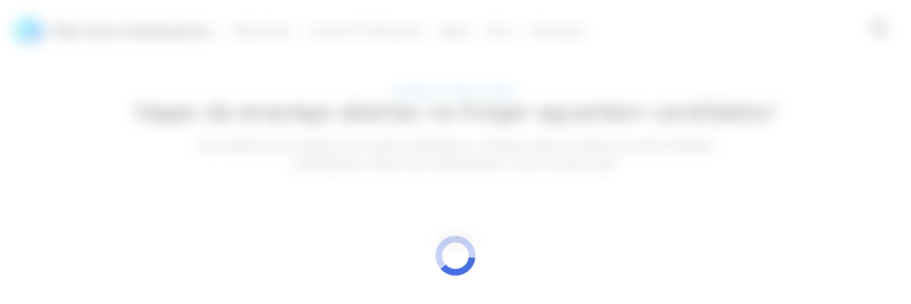

--- FILE ---
content_type: text/html; charset=UTF-8
request_url: https://maisqueinteressante.com.br/vagas-kroger/
body_size: 95112
content:
<!doctype html>
<html lang="pt-BR" >
<head>
	<meta charset="UTF-8" />
	<meta name="viewport" content="width=device-width, initial-scale=1" />
	   <script> window.googletag = window.googletag || {cmd: []}; window.googlefc = window.googlefc || {}; window.googlefc.ccpa = window.googlefc.ccpa || {}; window.googlefc.ccpa.overrideDnsLink = true; window.googlefc.callbackQueue = window.googlefc.callbackQueue || []; window.avCustomConfig = window.avCustomConfig || {}; window.avCustomConfig['skipGPT'] = true; </script> <script async src="https://securepubads.g.doubleclick.net/tag/js/gpt.js"></script>   <script> window.safe = true; window.avCustomConfig = window.avCustomConfig || {};  window.avCustomConfig['locale'] = 'pt_BR';  window.avCustomConfig['ASPercentage'] = 0;      </script>   <script async src="https://scr.actview.net/maisqueinteressante.js"></script>  	<meta name='robots' content='index, follow, max-image-preview:large, max-snippet:-1, max-video-preview:-1' />

	<!-- This site is optimized with the Yoast SEO Premium plugin v18.7 (Yoast SEO v19.1) - https://yoast.com/wordpress/plugins/seo/ -->
	<title>Vagas de emprego abertas na Kroger aguardam candidatos! - Mais Que Interessante</title>
	<meta name="description" content="As vagas da Kroger podem ser sua nova oportunidade de crescimento profissional. Veja como se candidatar para vagas em 8 áreas diferentes!" />
	<link rel="canonical" href="https://maisqueinteressante.com.br/vagas-kroger/" />
	<meta property="og:locale" content="pt_BR" />
	<meta property="og:type" content="article" />
	<meta property="og:title" content="Vagas de emprego abertas na Kroger aguardam candidatos!" />
	<meta property="og:description" content="As vagas da Kroger podem ser sua nova oportunidade de crescimento profissional. Veja como se candidatar para vagas em 8 áreas diferentes!" />
	<meta property="og:url" content="https://maisqueinteressante.com.br/vagas-kroger/" />
	<meta property="og:site_name" content="Mais Que Interessante" />
	<meta property="article:published_time" content="2024-02-01T01:53:04+00:00" />
	<meta property="article:modified_time" content="2024-02-01T01:53:08+00:00" />
	<meta property="og:image" content="https://maisqueinteressante.com.br/wp-content/uploads/2024/01/kroger.png" />
	<meta property="og:image:width" content="800" />
	<meta property="og:image:height" content="384" />
	<meta property="og:image:type" content="image/png" />
	<meta name="twitter:card" content="summary_large_image" />
	<meta name="twitter:label1" content="Written by" />
	<meta name="twitter:data1" content="Aline Saes" />
	<meta name="twitter:label2" content="Est. reading time" />
	<meta name="twitter:data2" content="5 minutos" />
	<script type="application/ld+json" class="yoast-schema-graph">{"@context":"https://schema.org","@graph":[{"@type":"WebSite","@id":"https://maisqueinteressante.com.br/#website","url":"https://maisqueinteressante.com.br/","name":"Mais Que Interessante","description":"","potentialAction":[{"@type":"SearchAction","target":{"@type":"EntryPoint","urlTemplate":"https://maisqueinteressante.com.br/?s={search_term_string}"},"query-input":"required name=search_term_string"}],"inLanguage":"pt-BR"},{"@type":"ImageObject","inLanguage":"pt-BR","@id":"https://maisqueinteressante.com.br/vagas-kroger/#primaryimage","url":"https://maisqueinteressante.com.br/wp-content/uploads/2024/01/kroger.png","contentUrl":"https://maisqueinteressante.com.br/wp-content/uploads/2024/01/kroger.png","width":800,"height":384,"caption":"Fonte: Mais Que Interessante."},{"@type":"WebPage","@id":"https://maisqueinteressante.com.br/vagas-kroger/#webpage","url":"https://maisqueinteressante.com.br/vagas-kroger/","name":"Vagas de emprego abertas na Kroger aguardam candidatos! - Mais Que Interessante","isPartOf":{"@id":"https://maisqueinteressante.com.br/#website"},"primaryImageOfPage":{"@id":"https://maisqueinteressante.com.br/vagas-kroger/#primaryimage"},"datePublished":"2024-02-01T01:53:04+00:00","dateModified":"2024-02-01T01:53:08+00:00","author":{"@id":"https://maisqueinteressante.com.br/#/schema/person/193bc3305b49ef6cc3a9e04e388a1f0f"},"description":"As vagas da Kroger podem ser sua nova oportunidade de crescimento profissional. Veja como se candidatar para vagas em 8 áreas diferentes!","breadcrumb":{"@id":"https://maisqueinteressante.com.br/vagas-kroger/#breadcrumb"},"inLanguage":"pt-BR","potentialAction":[{"@type":"ReadAction","target":["https://maisqueinteressante.com.br/vagas-kroger/"]}]},{"@type":"BreadcrumbList","@id":"https://maisqueinteressante.com.br/vagas-kroger/#breadcrumb","itemListElement":[{"@type":"ListItem","position":1,"name":"Home","item":"https://maisqueinteressante.com.br/"},{"@type":"ListItem","position":2,"name":"Vagas de emprego abertas na Kroger aguardam candidatos!"}]},{"@type":"Person","@id":"https://maisqueinteressante.com.br/#/schema/person/193bc3305b49ef6cc3a9e04e388a1f0f","name":"Aline Saes","image":{"@type":"ImageObject","inLanguage":"pt-BR","@id":"https://maisqueinteressante.com.br/#/schema/person/image/","url":"https://secure.gravatar.com/avatar/fbba2c3f92032de0d7a091559878aacc?s=96&d=mm&r=g","contentUrl":"https://secure.gravatar.com/avatar/fbba2c3f92032de0d7a091559878aacc?s=96&d=mm&r=g","caption":"Aline Saes"},"description":"Mestre em História Social, estrategista de conteúdo e copywriter há 4 anos. Apaixonada por ensinar e trazer informação de qualidade para todos na internet.","url":"https://maisqueinteressante.com.br/author/aline-saes-rodriguesgmail-com/"}]}</script>
	<!-- / Yoast SEO Premium plugin. -->


<link rel='dns-prefetch' href='//maisqueinteressante.com.br' />
<link rel='dns-prefetch' href='//securepubads.g.doubleclick.net' />
<link rel='dns-prefetch' href='//tag.escalated.io' />
<link rel='dns-prefetch' href='//d2pn47juqu41ip.cloudfront.net' />
<link rel='dns-prefetch' href='//pagead2.googlesyndication.com' />
<link rel='dns-prefetch' href='//cdn.adtechpanda.com' />
<link rel='dns-prefetch' href='//tracker.adtechpanda.com' />
<link rel='dns-prefetch' href='//fundingchoicesmessages.google.com' />
<link rel='dns-prefetch' href='//www.googletagservices.com' />
<link rel='dns-prefetch' href='//www.googletagmanager.com' />
<link rel='dns-prefetch' href='//www.google.com' />
<link rel='dns-prefetch' href='//www.google-analytics.com' />
<link rel='dns-prefetch' href='//www.gstatic.com' />
<link rel='dns-prefetch' href='//adservice.google.com' />
<link rel='dns-prefetch' href='//cdn.ampproject.org' />
<link rel='dns-prefetch' href='//tpc.googlesyndication.com' />
<link rel='dns-prefetch' href='//googleads.g.doubleclick.net' />
<link rel='dns-prefetch' href='//ucarecdn.com' />
<link rel='dns-prefetch' href='//web.webpushs.com' />
<link rel='dns-prefetch' href='//cdn.pushalert.co' />
<link rel='dns-prefetch' href='//cdn.rudderlabs.com' />

<link rel="alternate" type="application/rss+xml" title="Feed de comentários para Mais Que Interessante &raquo; Vagas de emprego abertas na Kroger aguardam candidatos!" href="https://maisqueinteressante.com.br/vagas-kroger/feed/" />
<style id='classic-theme-styles-inline-css' type='text/css'>
/*! This file is auto-generated */
.wp-block-button__link{color:#fff;background-color:#32373c;border-radius:9999px;box-shadow:none;text-decoration:none;padding:calc(.667em + 2px) calc(1.333em + 2px);font-size:1.125em}.wp-block-file__button{background:#32373c;color:#fff;text-decoration:none}
</style>
<style id='global-styles-inline-css' type='text/css'>
body{--wp--preset--color--black: #000000;--wp--preset--color--cyan-bluish-gray: #abb8c3;--wp--preset--color--white: #ffffff;--wp--preset--color--pale-pink: #f78da7;--wp--preset--color--vivid-red: #cf2e2e;--wp--preset--color--luminous-vivid-orange: #ff6900;--wp--preset--color--luminous-vivid-amber: #fcb900;--wp--preset--color--light-green-cyan: #7bdcb5;--wp--preset--color--vivid-green-cyan: #00d084;--wp--preset--color--pale-cyan-blue: #8ed1fc;--wp--preset--color--vivid-cyan-blue: #0693e3;--wp--preset--color--vivid-purple: #9b51e0;--wp--preset--gradient--vivid-cyan-blue-to-vivid-purple: linear-gradient(135deg,rgba(6,147,227,1) 0%,rgb(155,81,224) 100%);--wp--preset--gradient--light-green-cyan-to-vivid-green-cyan: linear-gradient(135deg,rgb(122,220,180) 0%,rgb(0,208,130) 100%);--wp--preset--gradient--luminous-vivid-amber-to-luminous-vivid-orange: linear-gradient(135deg,rgba(252,185,0,1) 0%,rgba(255,105,0,1) 100%);--wp--preset--gradient--luminous-vivid-orange-to-vivid-red: linear-gradient(135deg,rgba(255,105,0,1) 0%,rgb(207,46,46) 100%);--wp--preset--gradient--very-light-gray-to-cyan-bluish-gray: linear-gradient(135deg,rgb(238,238,238) 0%,rgb(169,184,195) 100%);--wp--preset--gradient--cool-to-warm-spectrum: linear-gradient(135deg,rgb(74,234,220) 0%,rgb(151,120,209) 20%,rgb(207,42,186) 40%,rgb(238,44,130) 60%,rgb(251,105,98) 80%,rgb(254,248,76) 100%);--wp--preset--gradient--blush-light-purple: linear-gradient(135deg,rgb(255,206,236) 0%,rgb(152,150,240) 100%);--wp--preset--gradient--blush-bordeaux: linear-gradient(135deg,rgb(254,205,165) 0%,rgb(254,45,45) 50%,rgb(107,0,62) 100%);--wp--preset--gradient--luminous-dusk: linear-gradient(135deg,rgb(255,203,112) 0%,rgb(199,81,192) 50%,rgb(65,88,208) 100%);--wp--preset--gradient--pale-ocean: linear-gradient(135deg,rgb(255,245,203) 0%,rgb(182,227,212) 50%,rgb(51,167,181) 100%);--wp--preset--gradient--electric-grass: linear-gradient(135deg,rgb(202,248,128) 0%,rgb(113,206,126) 100%);--wp--preset--gradient--midnight: linear-gradient(135deg,rgb(2,3,129) 0%,rgb(40,116,252) 100%);--wp--preset--font-size--small: 13px;--wp--preset--font-size--medium: 20px;--wp--preset--font-size--large: 36px;--wp--preset--font-size--x-large: 42px;--wp--preset--spacing--20: 0.44rem;--wp--preset--spacing--30: 0.67rem;--wp--preset--spacing--40: 1rem;--wp--preset--spacing--50: 1.5rem;--wp--preset--spacing--60: 2.25rem;--wp--preset--spacing--70: 3.38rem;--wp--preset--spacing--80: 5.06rem;--wp--preset--shadow--natural: 6px 6px 9px rgba(0, 0, 0, 0.2);--wp--preset--shadow--deep: 12px 12px 50px rgba(0, 0, 0, 0.4);--wp--preset--shadow--sharp: 6px 6px 0px rgba(0, 0, 0, 0.2);--wp--preset--shadow--outlined: 6px 6px 0px -3px rgba(255, 255, 255, 1), 6px 6px rgba(0, 0, 0, 1);--wp--preset--shadow--crisp: 6px 6px 0px rgba(0, 0, 0, 1);}:where(.is-layout-flex){gap: 0.5em;}:where(.is-layout-grid){gap: 0.5em;}body .is-layout-flow > .alignleft{float: left;margin-inline-start: 0;margin-inline-end: 2em;}body .is-layout-flow > .alignright{float: right;margin-inline-start: 2em;margin-inline-end: 0;}body .is-layout-flow > .aligncenter{margin-left: auto !important;margin-right: auto !important;}body .is-layout-constrained > .alignleft{float: left;margin-inline-start: 0;margin-inline-end: 2em;}body .is-layout-constrained > .alignright{float: right;margin-inline-start: 2em;margin-inline-end: 0;}body .is-layout-constrained > .aligncenter{margin-left: auto !important;margin-right: auto !important;}body .is-layout-constrained > :where(:not(.alignleft):not(.alignright):not(.alignfull)){max-width: var(--wp--style--global--content-size);margin-left: auto !important;margin-right: auto !important;}body .is-layout-constrained > .alignwide{max-width: var(--wp--style--global--wide-size);}body .is-layout-flex{display: flex;}body .is-layout-flex{flex-wrap: wrap;align-items: center;}body .is-layout-flex > *{margin: 0;}body .is-layout-grid{display: grid;}body .is-layout-grid > *{margin: 0;}:where(.wp-block-columns.is-layout-flex){gap: 2em;}:where(.wp-block-columns.is-layout-grid){gap: 2em;}:where(.wp-block-post-template.is-layout-flex){gap: 1.25em;}:where(.wp-block-post-template.is-layout-grid){gap: 1.25em;}.has-black-color{color: var(--wp--preset--color--black) !important;}.has-cyan-bluish-gray-color{color: var(--wp--preset--color--cyan-bluish-gray) !important;}.has-white-color{color: var(--wp--preset--color--white) !important;}.has-pale-pink-color{color: var(--wp--preset--color--pale-pink) !important;}.has-vivid-red-color{color: var(--wp--preset--color--vivid-red) !important;}.has-luminous-vivid-orange-color{color: var(--wp--preset--color--luminous-vivid-orange) !important;}.has-luminous-vivid-amber-color{color: var(--wp--preset--color--luminous-vivid-amber) !important;}.has-light-green-cyan-color{color: var(--wp--preset--color--light-green-cyan) !important;}.has-vivid-green-cyan-color{color: var(--wp--preset--color--vivid-green-cyan) !important;}.has-pale-cyan-blue-color{color: var(--wp--preset--color--pale-cyan-blue) !important;}.has-vivid-cyan-blue-color{color: var(--wp--preset--color--vivid-cyan-blue) !important;}.has-vivid-purple-color{color: var(--wp--preset--color--vivid-purple) !important;}.has-black-background-color{background-color: var(--wp--preset--color--black) !important;}.has-cyan-bluish-gray-background-color{background-color: var(--wp--preset--color--cyan-bluish-gray) !important;}.has-white-background-color{background-color: var(--wp--preset--color--white) !important;}.has-pale-pink-background-color{background-color: var(--wp--preset--color--pale-pink) !important;}.has-vivid-red-background-color{background-color: var(--wp--preset--color--vivid-red) !important;}.has-luminous-vivid-orange-background-color{background-color: var(--wp--preset--color--luminous-vivid-orange) !important;}.has-luminous-vivid-amber-background-color{background-color: var(--wp--preset--color--luminous-vivid-amber) !important;}.has-light-green-cyan-background-color{background-color: var(--wp--preset--color--light-green-cyan) !important;}.has-vivid-green-cyan-background-color{background-color: var(--wp--preset--color--vivid-green-cyan) !important;}.has-pale-cyan-blue-background-color{background-color: var(--wp--preset--color--pale-cyan-blue) !important;}.has-vivid-cyan-blue-background-color{background-color: var(--wp--preset--color--vivid-cyan-blue) !important;}.has-vivid-purple-background-color{background-color: var(--wp--preset--color--vivid-purple) !important;}.has-black-border-color{border-color: var(--wp--preset--color--black) !important;}.has-cyan-bluish-gray-border-color{border-color: var(--wp--preset--color--cyan-bluish-gray) !important;}.has-white-border-color{border-color: var(--wp--preset--color--white) !important;}.has-pale-pink-border-color{border-color: var(--wp--preset--color--pale-pink) !important;}.has-vivid-red-border-color{border-color: var(--wp--preset--color--vivid-red) !important;}.has-luminous-vivid-orange-border-color{border-color: var(--wp--preset--color--luminous-vivid-orange) !important;}.has-luminous-vivid-amber-border-color{border-color: var(--wp--preset--color--luminous-vivid-amber) !important;}.has-light-green-cyan-border-color{border-color: var(--wp--preset--color--light-green-cyan) !important;}.has-vivid-green-cyan-border-color{border-color: var(--wp--preset--color--vivid-green-cyan) !important;}.has-pale-cyan-blue-border-color{border-color: var(--wp--preset--color--pale-cyan-blue) !important;}.has-vivid-cyan-blue-border-color{border-color: var(--wp--preset--color--vivid-cyan-blue) !important;}.has-vivid-purple-border-color{border-color: var(--wp--preset--color--vivid-purple) !important;}.has-vivid-cyan-blue-to-vivid-purple-gradient-background{background: var(--wp--preset--gradient--vivid-cyan-blue-to-vivid-purple) !important;}.has-light-green-cyan-to-vivid-green-cyan-gradient-background{background: var(--wp--preset--gradient--light-green-cyan-to-vivid-green-cyan) !important;}.has-luminous-vivid-amber-to-luminous-vivid-orange-gradient-background{background: var(--wp--preset--gradient--luminous-vivid-amber-to-luminous-vivid-orange) !important;}.has-luminous-vivid-orange-to-vivid-red-gradient-background{background: var(--wp--preset--gradient--luminous-vivid-orange-to-vivid-red) !important;}.has-very-light-gray-to-cyan-bluish-gray-gradient-background{background: var(--wp--preset--gradient--very-light-gray-to-cyan-bluish-gray) !important;}.has-cool-to-warm-spectrum-gradient-background{background: var(--wp--preset--gradient--cool-to-warm-spectrum) !important;}.has-blush-light-purple-gradient-background{background: var(--wp--preset--gradient--blush-light-purple) !important;}.has-blush-bordeaux-gradient-background{background: var(--wp--preset--gradient--blush-bordeaux) !important;}.has-luminous-dusk-gradient-background{background: var(--wp--preset--gradient--luminous-dusk) !important;}.has-pale-ocean-gradient-background{background: var(--wp--preset--gradient--pale-ocean) !important;}.has-electric-grass-gradient-background{background: var(--wp--preset--gradient--electric-grass) !important;}.has-midnight-gradient-background{background: var(--wp--preset--gradient--midnight) !important;}.has-small-font-size{font-size: var(--wp--preset--font-size--small) !important;}.has-medium-font-size{font-size: var(--wp--preset--font-size--medium) !important;}.has-large-font-size{font-size: var(--wp--preset--font-size--large) !important;}.has-x-large-font-size{font-size: var(--wp--preset--font-size--x-large) !important;}
.wp-block-navigation a:where(:not(.wp-element-button)){color: inherit;}
:where(.wp-block-post-template.is-layout-flex){gap: 1.25em;}:where(.wp-block-post-template.is-layout-grid){gap: 1.25em;}
:where(.wp-block-columns.is-layout-flex){gap: 2em;}:where(.wp-block-columns.is-layout-grid){gap: 2em;}
.wp-block-pullquote{font-size: 1.5em;line-height: 1.6;}
</style>
<link rel='stylesheet' id='trp-floater-language-switcher-style-css' href='https://maisqueinteressante.com.br/wp-content/plugins/translatepress-multilingual/assets/css/trp-floater-language-switcher.css?ver=2.7.8' type='text/css' media='all' />
<link rel='stylesheet' id='trp-language-switcher-style-css' href='https://maisqueinteressante.com.br/wp-content/plugins/translatepress-multilingual/assets/css/trp-language-switcher.css?ver=2.7.8' type='text/css' media='all' />
<link rel='stylesheet' id='tailwind-css' href='https://maisqueinteressante.com.br/wp-content/themes/twentytwentyone/assets/css/main.min.css?ver=1' type='text/css' media='all' />
<link rel="https://api.w.org/" href="https://maisqueinteressante.com.br/wp-json/" /><link rel="alternate" type="application/json" href="https://maisqueinteressante.com.br/wp-json/wp/v2/posts/6640" /><link rel="EditURI" type="application/rsd+xml" title="RSD" href="https://maisqueinteressante.com.br/xmlrpc.php?rsd" />
<link rel='shortlink' href='https://maisqueinteressante.com.br/?p=6640' />
<link rel="alternate" type="application/json+oembed" href="https://maisqueinteressante.com.br/wp-json/oembed/1.0/embed?url=https%3A%2F%2Fmaisqueinteressante.com.br%2Fvagas-kroger%2F" />
<link rel="alternate" type="text/xml+oembed" href="https://maisqueinteressante.com.br/wp-json/oembed/1.0/embed?url=https%3A%2F%2Fmaisqueinteressante.com.br%2Fvagas-kroger%2F&#038;format=xml" />
<link rel="alternate" hreflang="pt-BR" href="https://maisqueinteressante.com.br/vagas-kroger/"/>
<link rel="alternate" hreflang="es-MX" href="https://maisqueinteressante.com.br/es/vagas-kroger/"/>
<link rel="alternate" hreflang="en-US" href="https://maisqueinteressante.com.br/en/vagas-kroger/"/>
<link rel="alternate" hreflang="it-IT" href="https://maisqueinteressante.com.br/it/vagas-kroger/"/>
<link rel="alternate" hreflang="de-DE" href="https://maisqueinteressante.com.br/de/vagas-kroger/"/>
<link rel="alternate" hreflang="fr-FR" href="https://maisqueinteressante.com.br/fr/vagas-kroger/"/>
<link rel="alternate" hreflang="ro-RO" href="https://maisqueinteressante.com.br/ro/vagas-kroger/"/>
<link rel="alternate" hreflang="pt" href="https://maisqueinteressante.com.br/vagas-kroger/"/>
<link rel="alternate" hreflang="es" href="https://maisqueinteressante.com.br/es/vagas-kroger/"/>
<link rel="alternate" hreflang="en" href="https://maisqueinteressante.com.br/en/vagas-kroger/"/>
<link rel="alternate" hreflang="it" href="https://maisqueinteressante.com.br/it/vagas-kroger/"/>
<link rel="alternate" hreflang="de" href="https://maisqueinteressante.com.br/de/vagas-kroger/"/>
<link rel="alternate" hreflang="fr" href="https://maisqueinteressante.com.br/fr/vagas-kroger/"/>
<link rel="alternate" hreflang="ro" href="https://maisqueinteressante.com.br/ro/vagas-kroger/"/>
<link rel="pingback" href="https://maisqueinteressante.com.br/xmlrpc.php"><noscript><style id="rocket-lazyload-nojs-css">.rll-youtube-player, [data-lazy-src]{display:none !important;}</style></noscript>	
	
		<link rel="icon" href="https://cdn.adtechpanda.com/a90c783a-963f-4042-8406-a5cc07d1b2d6/" sizes="32x32">
    <link rel="icon" href="https://cdn.adtechpanda.com/a90c783a-963f-4042-8406-a5cc07d1b2d6/" sizes="192x192">
    <link rel="apple-touch-icon" href="https://cdn.adtechpanda.com/a90c783a-963f-4042-8406-a5cc07d1b2d6/">
</head>

<body class="post-template-default single single-post postid-6640 single-format-standard translatepress-pt_BR is-light-theme no-js singular no-widgets">
<script type="module"> function waitFor(conditionFunction) { const poll = resolve => { if(conditionFunction()) resolve(); else setTimeout(_ => poll(resolve), 10); }; return new Promise(poll); } import { Application, Controller } from "/wp-content/themes/twentytwentyone/assets/js/stimulus.min.js"; let Stimulus = Application.start(); Stimulus.register("wildcard", class extends Controller { initialize() { this.tags = ['h1', 'h2', 'h3', 'h4', 'h5', 'h6', 'b', 'em', 'i', 'u', 'span', 'p', 'button', 'a', 'li', 'ol', 'div']; this.geoWildcards = { 'wildcardCity': /#{city}/g, 'wildcardState': /#{state}/g }; this.utmWildcards = { 'avUtmSource': /#{utm_source}/g, 'avUtmCampaign': /#{utm_campaign}/g, 'avUtmMedium': /#{utm_medium}/g, 'avUtmContent': /#{utm_content}/g, 'avUtmTerm': /#{utm_term}/g }; this.today = new Date(); this.weekdayMap = { 0: 'Domingo', 1: 'Segunda-feira', 2: 'Terça-feira', 3: 'Quarta-feira', 4: 'Quinta-feira', 5: 'Sexta-feira', 6: 'Sábado' }; this.monthMap = { 0: 'Janeiro', 1: 'Fevereiro', 2: 'Março', 3: 'Abril', 4: 'Maio', 5: 'Junho', 6: 'Julho', 7: 'Agosto', 8: 'Setembrp', 9: 'Outubro', 10: 'Novembro', 11: 'Dezembro' }; this.replaceWildcards(); window.wildcardController = this; setTimeout(_ => { this.check(); }, 1000); waitFor(_ => (document.getElementById('av-offerwall__wrapper') !== null)) .then(_ => { this.replaceWildcards(); }); } connect() { if (sessionStorage.getItem("wildcardCountry") === null) { fetch('https://tracker.adtechpanda.com/', { method: 'GET', headers: {'accept': 'application/json'} }).then(response => response.json()).then(data => { const wildcardData = { analyticsIp: data.ip, analyticsCity: data.city, analyticsRegion: data.region, analyticsCode: data.regionCode, analyticsCountry: data.country }; sessionStorage.setItem("wildcardData", JSON.stringify(wildcardData)); sessionStorage.setItem("wildcardCountry", data.country); sessionStorage.setItem("wildcardRegion", data.regionCode); sessionStorage.setItem("wildcardCity", data.city); sessionStorage.setItem("wildcardState", data.region); }); } } check() { let links = document.getElementsByTagName('a'); let match = false; for (let i = 0; i < links.length; i++) { if (links[i].href.match(/__DOMAIN__/) || links[i].href.match(/__UTM_SOURCE__/)) { links[i].href = links[i].href.replace(/__DOMAIN__/, '#{domain}'); links[i].href = links[i].href.replace(/__HREF__/, '#{href}'); links[i].href = links[i].href.replace(/__UTM_SOURCE__/, '#{utm_source}'); links[i].href = links[i].href.replace(/__UTM_CAMPAIGN__/, '#{utm_campaign}'); links[i].href = links[i].href.replace(/__UTM_MEDIUM__/, '#{utm_medium}'); links[i].href = links[i].href.replace(/__UTM_CONTENT__/, '#{utm_content}'); links[i].href = links[i].href.replace(/__UTM_TERM__/, '#{utm_term}'); links[i].href = links[i].href.replace(/__CLID__/, '#{clid}'); match = true; } } if (match) { this.replaceWildcards(); } setTimeout(_ => { this.check(); }, 1000); } replace(text) { /* geoWildcards */ text = text.replace(this.geoWildcards['wildcardCity'], String(sessionStorage.getItem('wildcardCity')) !== 'null' && String(sessionStorage.getItem('wildcardCity')) !== 'undefined' ? sessionStorage.getItem('wildcardCity') : 'sua cidade'); text = text.replace(this.geoWildcards['wildcardState'], String(sessionStorage.getItem('wildcardState')) !== 'null' && String(sessionStorage.getItem('wildcardState')) !== 'undefined' ? sessionStorage.getItem('wildcardState') : 'sua região'); /* utmWildcards */ for (let key in this.utmWildcards) { text = text.replace(this.utmWildcards[key], sessionStorage.getItem(key)); } /* customWildcards */ text = text.replace(/#{domain}/g, 'maisqueinteressante.com.br'); text = text.replace(/#{href}/g, document.location.href.split('//')[1].split('?')[0]); text = text.replace(/#{weekday}/g, this.weekdayMap[this.today.getDay()]); text = text.replace(/#{month}/g, this.monthMap[this.today.getMonth()]); text = text.replace(/#{year}/g, this.today.getFullYear()); text = text.replace(/#{clid}/g, localStorage.getItem('analytics_gclid') !== 'null' ? localStorage.getItem('analytics_gclid') : localStorage.getItem('analytics_fbclid')); return text; } findAndReplace(elem, regex, replacement) { if (elem.tagName.toLowerCase() !== 'a' && elem.childElementCount > 0) { return false; } if (elem.innerText.match(regex)) { elem.innerText = elem.innerText.trim().replace(regex, replacement); } if (elem.tagName.toLowerCase() === 'span' && elem.innerHTML.match(regex)) { elem.innerHTML = elem.innerHTML.trim().replace(regex, replacement); } if (typeof elem.href !== 'undefined' && elem.href.match(regex)) { elem.href = elem.href.replace(regex, replacement); } if (elem.getAttribute('data-href') !== null && elem.getAttribute('data-href').match(regex)) { elem.setAttribute('data-href', elem.getAttribute('data-href').replace(regex, replacement)); } } replaceWildcards() { /* geoWildcards */ waitFor(_ => (sessionStorage.getItem("wildcardCity") !== null)) .then(_ => { this.tags.forEach(tag => { Array.from(document.getElementsByTagName(tag)).forEach(elem => { this.findAndReplace(elem, this.geoWildcards['wildcardCity'], String(sessionStorage.getItem('wildcardCity')) !== 'null' && String(sessionStorage.getItem('wildcardCity')) !== 'undefined' ? sessionStorage.getItem('wildcardCity') : 'sua cidade'); this.findAndReplace(elem, this.geoWildcards['wildcardState'], String(sessionStorage.getItem('wildcardState')) !== 'null' && String(sessionStorage.getItem('wildcardState')) !== 'undefined' ? sessionStorage.getItem('wildcardState') : 'sua região'); }); }); }); /* utmWildcards */ waitFor(_ => (sessionStorage.getItem("avUtmSource") !== null)) .then(_ => { this.tags.forEach(tag => { Array.from(document.getElementsByTagName(tag)).forEach(elem => { for (let key in this.utmWildcards) { this.findAndReplace(elem, this.utmWildcards[key], sessionStorage.getItem(key)); } }); }); }); /* customWildcards */ this.tags.forEach(tag => { Array.from(document.getElementsByTagName(tag)).forEach(elem => { /* domain */ this.findAndReplace(elem, /#{domain}/g, 'maisqueinteressante.com.br'); /* href */ this.findAndReplace(elem, /#{href}/g, document.location.href.split('//')[1].split('?')[0]); /* weekday */ this.findAndReplace(elem, /#{weekday}/g, this.weekdayMap[this.today.getDay()]); /* month */ this.findAndReplace(elem, /#{month}/g, this.monthMap[this.today.getMonth()]); /* year */ this.findAndReplace(elem, /#{year}/g, this.today.getFullYear()); /* clid */ this.findAndReplace(elem, /#{clid}/g, localStorage.getItem('analytics_gclid') !== 'null' ? localStorage.getItem('analytics_gclid') : localStorage.getItem('analytics_fbclid')); }); }); } }); </script><script type="module"> import { Application, Controller } from "/wp-content/themes/twentytwentyone/assets/js/stimulus.min.js"; let Stimulus = Application.start(); Stimulus.register("compliance", class extends Controller { isConsentFreeRegion() { if (typeof _iub !== 'undefined' && typeof _iub.cs !== 'undefined' && typeof _iub.cs.api !== 'undefined' && !_iub.cs.api.gdprApplies() && !_iub.cs.api.ccpaApplies()) { return true; }; if (!this.consentInfo['GFC']['gdprApplies'] && this.consentInfo['GFC']['CCPA'] === '1---') { return true; }; let country = sessionStorage.getItem('avCountry'); let region = sessionStorage.getItem('analyticsRegion'); if (country !== null && region !== null && ['US_CA'].includes(`${country}_${region}`)) { return false; }; if (country !== null && !['AT', 'BE', 'BG', 'HR', 'CY', 'CZ', 'DK', 'EE', 'FI', 'FR', 'DE', 'GR', 'HU', 'IE', 'IT', 'LV', 'LT', 'LU', 'MT', 'NL', 'PL', 'PT', 'RO', 'SK', 'SI', 'ES', 'SE', 'GB', 'GF', 'GP', 'MQ', 'ME', 'YT', 'RE', 'MF', 'GI', 'AX', 'PM', 'GL', 'BL', 'SX', 'AW', 'CW', 'WF', 'PF', 'NC', 'TF', 'AI', 'BM', 'IO', 'VG', 'KY', 'FK', 'MS', 'PN', 'SH', 'GS', 'TC', 'AD', 'LI', 'MC', 'SM', 'VA', 'JE', 'GG', 'GI', 'CH'].includes(country)) { return true; }; return false; }; loadedConsentSolution() { if (typeof googlefc !== 'undefined' && typeof this.consentInfo.GFC.CCPA !== 'undefined') { return true; }; if (typeof _iub !== 'undefined' && typeof _iub.cs !== 'undefined' && typeof _iub.cs.api !== 'undefined' && _iub.cs.api.isConsentGiven()) { return true; }; return false; }; hasConsent(queueType) { if (typeof this.consentInfo.GFC.GDPR !== 'undefined') { if (queueType === 'basic') { return this.consentInfo.GFC.GDPR[1]; }; if (queueType === 'enhancement') { return this.consentInfo.GFC.GDPR[1] && this.consentInfo.GFC.GDPR[5] && this.consentInfo.GFC.GDPR[6]; }; if (queueType === 'analytics') { return this.consentInfo.GFC.GDPR[1] && this.consentInfo.GFC.GDPR[8] && this.consentInfo.GFC.GDPR[10]; }; if (queueType === 'advertising') { return this.consentInfo.GFC.GDPR[1] && this.consentInfo.GFC.GDPR[2] && this.consentInfo.GFC.GDPR[3] && this.consentInfo.GFC.GDPR[4] && this.consentInfo.GFC.GDPR[7]; }; }; if (this.consentInfo.GFC.CCPA === '1YNN' || this.consentInfo.GFC.CCPA === '1YN') { return true; }; if (typeof _iub !== 'undefined' && typeof _iub.cs !== 'undefined' && typeof _iub.cs.api !== 'undefined' && _iub.cs.api.isConsentGiven()) { return _iub.cs.consent.purposes[['necessary', 'basic', 'enhancement', 'analytics', 'advertising'].indexOf(queueType)]; } return false; }; loadedIVTSolution() { return true; }; hasValidTraffic() { return true; }; queueBlocked(queueType) {  if (this.iphoneOptOut) { return true; }; if (queueType === 'necessary' || this.isConsentFreeRegion()) { return false; }; if (!this.loadedConsentSolution()) { return true; }; if (!this.hasConsent(queueType)) { return true; }; if (!this.loadedIVTSolution()) { return true; }; if (!this.hasValidTraffic()) { return true; }; return false; } initialize() { window.complianceQueues = window.complianceQueues || {}; ['necessary', 'basic', 'enhancement', 'analytics', 'advertising'].forEach(queueType => { window.complianceQueues[queueType] = window.complianceQueues[queueType] || []; }); window.complianceFlags = { 'necessary': false, 'basic': false, 'enhancement': false, 'analytics': false, 'advertising': false }; this.iphoneOptOut = document.cookie.includes('complianceIphoneOptIn=false'); this.epochs = 0; this.consentInfo = { 'GFC': { gdprApplies: true }, 'Iubenda': {} }; window.consentInfo = this.consentInfo; window.googlefc = window.googlefc || {}; window.googlefc.ccpa = window.googlefc.ccpa || {}; window.googlefc.callbackQueue = window.googlefc.callbackQueue || []; googlefc.callbackQueue.push({ 'CONSENT_DATA_READY': (function() { if (typeof __tcfapi !== 'undefined') { __tcfapi('addEventListener', 2.2, (function(data, success) { this.consentInfo['GFC']['gdprApplies'] = data.gdprApplies || false; this.consentInfo['GFC']['GDPR'] = data.purpose.consents; }).bind(this)); } if (typeof __uspapi !== 'undefined') { __uspapi('getUSPData', 1, (function(data, success) { this.consentInfo['GFC']['CCPA'] = data.uspString; }).bind(this)); } }).bind(this) }); } getEpochs() { return this.epochs; } connect() { var processQueues = (function() { ['necessary', 'basic', 'enhancement', 'analytics', 'advertising'].forEach(queueType => { window.complianceFlags[queueType] = window.safe && !this.queueBlocked(queueType); let queueEnabled = window.complianceQueues[queueType].length > 0 && window.complianceFlags[queueType]; let nextFunction = queueEnabled ? window.complianceQueues[queueType].shift() : undefined; while (queueEnabled && nextFunction !== undefined) { nextFunction(); nextFunction = window.complianceQueues[queueType].shift(); }; }); this.epochs += 1; }).bind(this); (function(){ window.setInterval(processQueues, 100 * (2 ** this.getEpochs())); /* broken backoff implementation */ processQueues(); }).bind(this)(); } }) </script> <script type="module">  function waitUntil(conditionFn, checkInterval = 100) { return new Promise((resolve) => { const check = () => { if (conditionFn()) { resolve(); } else { setTimeout(check, checkInterval); } }; check(); }); }  import { Application, Controller } from "/wp-content/themes/twentytwentyone/assets/js/stimulus.min.js"; let Stimulus = Application.start(); Stimulus.register("sendPulse", class extends Controller { initialize() { let pageView = sessionStorage.getItem("sendPulsePageView"); this.pageView = (pageView === null) ? 1 : parseInt(pageView) + 1; sessionStorage.setItem("sendPulsePageView", this.pageView);  this.loadScript(); } loadScript() { let host = JSON.parse('{ "FB": "//cdn.pushalert.co/integrate_051bc6e73cba327a7aa90efa796310f1.js" }');   if (window.location.pathname.includes('/cow')) { window.pushalertbyiw = window.pushalertbyiw || []; window.pushalertbyiw.push(['disableAutoInit', true]); }  let src = host['FB']; if (window.location.host in host) { src = host[window.location.host]; } let sendPulseScript = document.createElement("script"); sendPulseScript.setAttribute("src", src); sendPulseScript.async = true; document.head.appendChild(sendPulseScript);  (async () => { await waitUntil(() => window.location.pathname.includes('/cow') && typeof window.av === 'object' && window.av.experiment === 'variant' && (window.av.timeline || []).includes('rewarded->visible')); if (typeof PushAlertCo !== 'undefined') { PushAlertCo.init(); } })();  } triggerPrompt() { if (typeof oSpP === 'object') { oSpP.subscribe(); } if (typeof PushAlertCo === 'object') { PushAlertCo.forceSubscribe(); } } }); </script> <button class="hidden sp_notify_prompt"> </button> <script type="module"> import { Application, Controller } from "/wp-content/themes/twentytwentyone/assets/js/stimulus.min.js"; const Stimulus = Application.start(); Stimulus.register("popover", class extends Controller { static get targets() { return [ "backdrop", "modal" ]; } show() { this.backdropTarget.classList.remove("hidden"); } hide() { this.backdropTarget.classList.add("hidden"); } }); </script><script type="module"> import { Application, Controller } from "/wp-content/themes/twentytwentyone/assets/js/stimulus.min.js"; const Stimulus = Application.start(); Stimulus.register("accordion", class extends Controller { static get targets() { return [ "title", "description", "icon" ]; } update(event) { let accordionIndex = Number(event.target.getAttribute('data-accordion-index')); let description = this.descriptionTargets[accordionIndex]; let icon = this.iconTargets[accordionIndex]; description.classList.toggle('animate-fade-in-down'); description.classList.toggle('hidden'); icon.classList.toggle('rotate-180'); } }); </script><div id="rewardedLoader" class="hidden flex h-screen fixed bg-white/50 inset-0" style="z-index: 99999; backdrop-filter: blur(3px); -webkit-backdrop-filter: blur(3px);" > <div class="m-auto flex flex-col"> <div class="flex"> </div> </div> </div> <script type="module"> import { Application, Controller } from "/wp-content/themes/twentytwentyone/assets/js/stimulus.min.js"; const Stimulus = Application.start(); Stimulus.register("rewarded", class extends Controller { static get targets() { return [ ]; } initialize() { this.href = ''; this.isExternal = false; } showRewarded(event) { this.href = event.target.getAttribute('href') || event.target.parentElement.getAttribute('href') || event.target.parentElement.parentElement.getAttribute('href') || event.target.parentElement.parentElement.parentElement.getAttribute('href'); this.isExternal = !this.href.includes('//maisqueinteressante.com.br'); if (!this.isExternal && window.km2RewardedExists && window.km2RewardedReady) { event.preventDefault(); window.km2MakeRewardedVisible( function() { document.getElementById('rewardedLoader').classList.remove('hidden'); }.bind(this), function() { if (window.km2RewardedGranted) { window.location.href = this.href; } }.bind(this) ); /*event.target.disabled = event.target.tagName.toLowerCase() === 'button' ? true : false;*/ } } }); </script><div id="page" class="site" data-controller="analytics compliance sendPulse popover rewarded wildcard" data-action="sendPulseTriggerPrompt@window->sendPulse#triggerPrompt">
	
<script type="module"> import { Application, Controller } from "/wp-content/themes/twentytwentyone/assets/js/stimulus.min.js"; const Stimulus = Application.start(); Stimulus.register("menu", class extends Controller { static get targets() { return [ "backdrop", "modal", "searchGroup", "searchInput", "searchButton" ]; } show() { this.backdropTarget.classList.remove("hidden"); } hide() { this.backdropTarget.classList.add("hidden"); } updateLink(event) { this.searchButtonTarget.setAttribute('href', '/search/?q=' + event.target.value.toLowerCase().replaceAll(' ', '+')); } updateInput(event) { this.searchInputTarget.value = event.target.innerHTML; this.searchInputTarget.dispatchEvent(new Event('input')); this.searchGroupTarget.classList.add("scale-105"); this.searchGroupTarget.classList.add("shadow-xl"); } }); </script>
  <header class="text-gray-600 body-font" data-controller="menu">
    <div class="container mx-auto flex flex-wrap p-5 pb-2 flex-row items-center">
      <a data-no-translation data-no-dynamic-translation class="flex-grow sm:flex-none flex title-font font-medium items-center text-gray-900 md:mb-0 sm:mx-0" href="https://maisqueinteressante.com.br">
        <?xml version="1.0" encoding="utf-8"?>
<!-- Generator: Adobe Illustrator 24.1.2, SVG Export Plug-In . SVG Version: 6.00 Build 0)  -->
<svg version="1.1" id="Layer_1" width="40" height="40" x="0px" y="0px"
	 viewBox="0 0 2000 2000" style="enable-background:new 0 0 2000 2000;" xml:space="preserve">
<style type="text/css">
	.st0{fill:#E56B4A;}
	.st1{clip-path:url(#SVGID_2_);}
	.st2{clip-path:url(#SVGID_4_);}
</style>
<path class="st0" d="M754.71,680.02"/>
<g>
	<g>
		<defs>
			<path id="SVGID_1_" d="M1000.04,84.88c-512.85,0-928.59,415.74-928.59,928.59c0,431.49,294.42,794.31,693.4,898.44v-669.55
				c0-126.4,102.56-228.89,228.96-228.89c126.48,0,228.96,102.48,228.96,228.89v672.77c405.21-99.83,705.79-465.65,705.79-901.66
				C1928.55,500.61,1512.81,84.88,1000.04,84.88z M993.81,897.95c-124.54,0-225.52-100.98-225.52-225.52
				c0-124.54,100.98-225.45,225.52-225.45s225.52,100.91,225.52,225.45C1219.33,796.97,1118.35,897.95,993.81,897.95z"/>
		</defs>
		<clipPath id="SVGID_2_">
			<use xlink:href="#SVGID_1_"  style="overflow:visible;"/>
		</clipPath>
		<g class="st1">
			<g>
				<defs>
					<rect id="SVGID_3_" x="66.45" y="79.88" width="1867.1" height="1840.25"/>
				</defs>
				<clipPath id="SVGID_4_">
					<use xlink:href="#SVGID_3_"  style="overflow:visible;"/>
				</clipPath>
				<g class="st2">
					<defs>
						<rect id="SVGID_5_" x="66.45" y="79.88" width="1867.1" height="1840.25"/>
					</defs>
					<clipPath id="SVGID_6_">
						<use xlink:href="#SVGID_5_"  style="overflow:visible;"/>
					</clipPath>
					<g style="clip-path:url(#SVGID_6_);">
						
							<image style="overflow:visible;" width="3890" height="3835" xlink:href="[data-uri]
EAMCAwYAAPKrAAEZ2QABlDT/2wCEABALCwsMCxAMDBAXDw0PFxsUEBAUGx8XFxcXFx8eFxoaGhoX
Hh4jJSclIx4vLzMzLy9AQEBAQEBAQEBAQEBAQEABEQ8PERMRFRISFRQRFBEUGhQWFhQaJhoaHBoa
JjAjHh4eHiMwKy4nJycuKzU1MDA1NUBAP0BAQEBAQEBAQEBAQP/CABEIDv4PNAMBIgACEQEDEQH/
xAD3AAEBAAMBAQEAAAAAAAAAAAAAAQMFBgQCBwEBAQADAQEAAAAAAAAAAAAAAAEDBAUGAhAAAQMC
BAUCBgICAwEBAAAAAwECBGAFAFBwBoAREhM0QDMgMDEyFDUQISIVIxZGJiQRAAIBAQIICQkECAUD
BAIDAAECAxEAIWBwMUFREiIEgGFxgZGxMrJzUKHB0UJSchMjQGKCkhAgMOHCMxQFotJDUyTww4Rj
gzQV4kTxVCUSAAEBAgoGBwcDAgUFAAMAAAECABFQYCExQVFxEiIDcGGBkTJyQKGxwdFSExAgMOFC
YiOCkqIzhPDxssIE0lNjc4NDFET/2gAMAwEAAhEDEQAAAP0AAAAAAAAAAAAAAAAAAAAAAAAAAAAA
AAAAAAAAAAAAAAAAAAAAAAAAAAAAAAAAAAAAAAAAAAAAAAAAAAAAAAAAAAAAAAAAAAAAAAAAAAAA
AAB84b8+h4sP3h2bT4frFvnOYvvF1Dk/j6x9fj5CfWPrPjlp9Y+n+ObX46H40L6+d3NKvxuJqFm1
mrX52M16zYNeNg142DXjYfWtGzaxLtPvTl3X1o0+t9988n30WTmU+upyck+fvsMnFvn77ZxeT5yd
g5TL85emc9l+cm8ajN8Zdi8mb4zZR8/YAAAAAAAAAAAAAAAAAAAAAAAAAAAAAAAAAAAAAAAAAAAA
AAAAAAAAAAAAAAAAAAAAAAAAAAAAAAAAAAAAAAAAAAAAAAAAAAAAAAAAAAAAAAAAAAAAAAAAAAAA
AAAAAAAAAAAAAAAAAAAAAAAAAAAAAAAAAAAAAAAAAAAAAAAAAAAAAAAAAAAAAAAAAAAAAAAAAAAA
AAAAAAAAAABMF+fQ13mya+6c958mv1OHlPjJr9Ng0DJr7nBrX3h9eHE+8AfWMAAAABLAKABQAAAA
AAAIKAAAAAAAABQLn86fXuz6l8Zt9n5pjz9b6OKY8/buO9OPP1DQenHsbZ4vTi2Mg+cgAAAAAAAA
AAAAAAAAAAAAAAAAAAAAAAAAAAAAAAAAAAAAAAAAAAAAAAAAAAAAAAAAAAAAAAAAAAAAAAAAAAAA
AAAAAAAAAAAAAAAAAAAAAAAAAAAAAAAAAAAAAAAAAAAAAAAAAAAAAAAAAAAAAAAAAAAAAAAAAAAA
AAAAAAAAAAAAAAAAAAAAAAAAAAAAAAAAAABPLfj1tV5Mur0HxzHmy6nT+XRMurtPL5WXV+vk+8EF
AAAAAAAAAAAJZQAAKAAAAAAAIBQAAAAAAAAKAlgAAFAAAZvVr3xl3fq5pi2ev9HEfeHa7Ry3sxbW
9a72YdrKPjKAAAAAAAAAAAAAAAAAAAAAAAAAAAAAAAAAAAAAAAAAAAAAAAAAAAAAAAAAAAAAAAAA
AAAAAAAAAAAAAAAAAAAAAAAAAAAAAAAAAAAAAAAAAAAAAAAAAAAAAAAAAAAAAAAAAAAAAAAAAAAA
AAAAAAAAAAAAAAAAAAAAAAAAAAAAAAAAAAAAAAAAAAAAAY/H9Ytg0XizaXTeTm2bT3Hj8bNp/XyZ
NYEASxaKAgAAAAAAAAAAAEKAABQAAAAAAEsAoAAAAAAAFAAQAAAoAAAAABLAD0ezVvjN0Ht5Jg2+
3vF+3DudO0vuwbnsS4tgAAAAAAAAAAAAAAAAAAAAAAAAAAAAAAAAAAAAAAAAAAAAAAAAAAAAAAAA
AAAAAAAAAAAAAAAAAAAAAAAAAAAAAAAAAAAAAAAAAAAAAAAAAAAAAAAAAAAAAAAAAAAAAAAAAAAA
AAAAAAAAAAAAAAAAAAAAAAAAAAAAAAAAAAAAAAAAAAAAAAee/Poanw5tLovHznzn0Nv4/IzaVhk1
gAAAAAEsWpaAgAAAAAAAAAAAIKAABQAAAAAAEKAAAAAAAABQAIAAAKAAAAAASwAABQArJ7ta+MvQ
+/j2vudw47Ya+70LXe/X3vofOQAAAAAAAAAAAAAAAAAAAAAAAAAAAAAAAAAAAAAAAAAAAAAAAAAA
AAAAAAAAAAAAAAAAAAAAAAAAAAAAAAAAAAAAAAAAAAAAAAAAAAAAAAAAAAAAAAAAAAAAAAAAAAAA
AAAAAAAAAAAAAAAAAAAAAAAAAAAAAAAAAAAAAAAAAAAAA+PF9YthNB4M/P6Hwapsc/NgM2kF+QAA
AAAAAAEsVYKKgAAAAAAAAAAAIKAABQAAAAAAIKAAAAAAAABQEsAAAoAAAAAABLAAAFACgAAH18jY
bHnmDb7HPw/r197rWj2etv8ApGLYAAAAAAAAAAAAAAAAAAAAAAAAAAAAAAAAAAAAAAAAAAAAAAAA
AAAAAAAAAAAAAAAAAAAAAAAAAAAAAAAAAAAAAAAAAAAAAAAAAAAAAAAAAAAAAAAAAAAAAAAAAAAA
AAAAAAAAAAAAAAAAAAAAAAAAAAAAAAAAAAAAAAAAAPnwfWLY/Gg8Oxzt9rvA2ObYZdMKAiwAAAAA
AAAAASxQKlqAAAAAAAAAAAAgoAAFAAAAAAEAoAAAAAAAAFASwAACgAAAAAAEAAFAACgAAAAEsAPT
s9GxbHXevhvTrdDsGi2mr0PSMWwAAAAAAAAAAAAAAAAAAAAAAAAAAAAAAAAAAAAAAAAAAAAAAAAA
AAAAAAAAAAAAAAAAAAAAAAAAAAAAAAAAAAAAAAAAAAAAAAAAAAAAAAAAAAAAAAAAAAAAAAAAAAAA
AAAAAAAAAAAAAAAAAAAAAAAAAAAAAAAAAAPPfn0TTa3Pzt/rdY2eZ9/Bm0QAAoABKIAAAAAAAAAB
LFAWAKAAAAAAAAAAEAoAAFAAAAAASwCgAAAAAAAUACAAACgAAAAAAIAAFACgAAAAAEsAAAAPXtNA
xbPZ5uG2Gp0upavZavR+h8ZAAAAAAAAAAAAAAAAAAAAAAAAAAAAAAAAAAAAAAAAAAAAAAAAAAAAA
AAAAAAAAAAAAAAAAAAAAAAAAAAAAAAAAAAAAAAAAAAAAAAAAAAAAAAAAAAAAAAAAAAAAAAAAAAAA
AAAAAAAAAAAAAAAAAAAAAAAAADy6vLqbvX6P42eX6/IbHMC/IAAAAUAAAlgAAAAAAAAAligCkFAA
AAAAAAAAJYBQAAKAAAAAAlgFAAAAAAAAoAEAAFAAAAAAAJYAAAoAUAAAAAAlgAAAAACvv4G323JN
fe7lyG40+nt3x9626CgAAAAAAAAAAAAAAAAAAAAAAAAAAAAAAAAAAAAAAAAAAAAAAAAAAAAAAAAA
AAAAAAAAAAAAAAAAAAAAAAAAAAAAAAAAAAAAAAAAAAAAAAAAAAAAAAAAAAAAAAAAAAAAAAAAAAAA
AAAAAAAAAAAAAADBfnP86bWbHN3Wr8rZ5IZdQAAFAAAACgAAAIAAAAAAAABLFAWWosAAAAAAAAAA
EsAoAAFAAAAAAQoAAAAAAAAFASwAACgAAAAAAEAAFACgAAAAAAIAAAAAFAASygPva6djy9f6+F9u
p0+tavZ6fTo+MgAAAAAAAAAAAAAAAAAAAAAAAAAAAAAAAAAAAAAAAAAAAAAAAAAAAAAAAAAAAAAA
AAAAAAAAAAAAAAAAAAAAAAAAAAAAAAAAAAAAAAAAAAAAAAAAAAAAAAAAAAAAAAAAAAAAAAAAAAAA
AAAAABNd9Ytl4dL5trke/wAEbPLD6xAAAAAoAAAAAUAAAlgAAAAAAAAlLAUUlgAAAAAAAAAAlgFA
AAoAAAAAEFAAAAAAAAAoCWAAAUAAAAAABAAAoAUAAAAAAlgAAAAACgBUAAAAzYUu+2/FfWr0O4c5
utLq+kYdkAAAAAAAAAAAAAAAAAAAAAAAAAAAAAAAAAAAAAAAAAAAAAAAAAAAAAAAAAAAAAAAAAAA
AAAAAAAAAAAAAAAAAAAAAAAAAAAAAAAAAAAAAAAAAAAAAAAAAAAAAAAAAAAAAAAAAAAAAAAAAx6n
719vq9P87fHy4jY5gPmCgAAAAAUAAAAAKAAAAgAAAAAAAAWAooCAAAAAAAAAASwCgAAUAAAAACCg
AAAAAAAAUBLAAAKAAAAAASwAABQAoAAAAABAAAAABQAsQUAAAAAADZbvkmvu905PdaPW2SXX3AAA
AAAAAAAAAAAAAAAAAAAAAAAAAAAAAAAAAAAAAAAAAAAAAAAAAAAAAAAAAAAAAAAAAAAAAAAAAAAA
AAAAAAAAAAAAAAAAAAAAAAAAAAAAAAAAAAAAAAAAAAAAAAAAAAAAAAAAADDqMmtt9Tq5t8Wwz84E
AAiygAAAAUAAAAAAKAAASwAAAAAAAAAlltAAiwAAAAAAAAASwCgAUAAAAAACCgAAAAAAAAUBLAAA
KAAAAAASwABQAoAAAAAAQAAAAABQsEUAAAAAAAAAD17zmGHa7m8dvdDr7RLrbwAAAAAAAAAAAAAA
AAAAAAAAAAAAAAAAAAAAAAAAAAAAAAAAAAAAAAAAAAAAAAAAAAAAAAAAAAAAAAAAAAAAAAAAAAAA
AAAAAAAAAAAAAAAAAAAAAAAAAAAAAAAAAAAAAAAAABi1GTW22o1vzt8Wwz80AAAABLKAAAABQAAA
AAAoAABLAAAAAAAAAALQAEsAAAAAAAAAEsAoAFAAAAAAEAoAAAAAAAFAASwAACgAAAAAIAAFACgA
AAAAEAAAAAFCwFQAAAAAAAAAAAAPTveYYdrurx+90OxsxrboAAAAAAAAAAAAAAAAAAAAAAAAAAAA
AAAAAAAAAAAAAAAAAAAAAAAAAAAAAAAAAAAAAAAAAAAAAAAAAAAAAAAAAAAAAAAAAAAAAAAAAAAA
AAAAAAAAAAAAAAAAAAAAAAAB86v7w7LU6zHt8T6+TY5YAAAAAACVUAAAACgAAAAABQAACWAAAAAA
AAAAWgAJYAAAAAAAAAJZQAAKAAAAAAlgFAAAAAAAAoACWAAAUAAAAAIAAAoAUAAAAAIAAAAABQAi
gAAAAAAAAAAAJYAAe3f8mwbnduT6Dn9j2DBtgAAAAAAAAAAAAAAAAAAAAAAAAAAAAAAAAAAAAAAA
AAAAAAAAAAAAAAAAAAAAAAAAAAAAAAAAAAAAAAAAAAAAAAAAAAAAAAAAAAAAAAAAAAAAAAAAAAAA
AAAAAAAADx349eu1Xl2+LmwmzyQvyAAAAAAAAFQAAAAKAAAAAAAFAAJYAAAAAAAAABaAAlgAAAAA
AAAAhQAAKAAAAAAlgFAAAAAAAEqgAQAAAUAAAAAlgAACgBQAAAAEAAAAAFAAsAAAAAAAAAAAAIAA
ABasG233F/Wrv9y0G753YyDHnAAAAAAAAAAAAAAAAAAAAAAAAAAAAAAAAAAAAAAAAAAAAAAAAAAA
AAAAAAAAAAAAAAAAAAAAAAAAAAAAAAAAAAAAAAAAAAAAAAAAAAAAAAAAAAAAAAAAAAAAAHyn1h1m
p2eX79fG3ww+sYAAAAAAAAAAEFAAAAoAAAAAAAUAAlgAAAAAAAAAFoACWAAAAAAAAAEFAAAoAAAA
ACWUAAAAAAACywUAgAAAFAAAAAQAAKAAFAAAAJYAAAAABQCWKAAAAAAAAAAAIAAABaAAAy4kvSbb
hfZpdTr3i9uh1w+foAAAAAAAAAAAAAAAAAAAAAAAAAAAAAAAAAAAAAAAAAAAAAAAAAAAAAAAAAAA
AAAAAAAAAAAAAAAAAAAAAAAAAAAAAAAAAAAAAAAAAAAAAAAAAAAAAAAAAAwaPLp7PSYW5wAy6oAA
AAAAAAAAAACWUAAAACgAAAAAABQCWAAAAAAAAAAWgAJYAAAAAAAAAQUAACgAAAAAQAUAAAAAACwF
SiAAAAFAAAAAQAAKAAFAAAAQAAAAAKFgLAAAAAAAAAAAAQAAAWgAAAJYUDbal8ZO1zcPvuf2d0l0
+iAAAAAAAAAAAAAAAAAAAAAAAAAAAAAAAAAAAAAAAAAAAAAAAAAAAAAAAAAAAAAAAAAAAAAAAAAA
AAAAAAAAAAAAAAAAAAAAAAAAAAAAAAAAAAAAAAAAPFcfr1GuwbnD+vk2OUFAAAAAAAAAAAAAAJZQ
AAAAKAAAAAAAFAJYAAAAAAAAABaAAlgAAAAAAAABBQAKAAAAAABABQAAAAACWKAsAAAAUAAAAAIA
AAoAAUAAAgAAAAAAoWCKAAAAAAAAAAAgAAAoUAAAAlhQAQHs6Tj7g3O7c7vuZ28gxZwAAAAAAAAA
AAAAAAAAAAAAAAAAAAAAAAAAAAAAAAAAAAAAAAAAAAAAAAAAAAAAAAAAAAAAAAAAAAAAAAAAAAAA
AAAAAAAAAAAAAAAAAAAAAAAAAHx4tHn53u1pucBLPvEAAAAAAAAAAAAAAAAFQAAAAKAAAAAAAFAJ
YAAAAAAAAABaAAlgAAAAAAAAIBQAKAAAAAABAABQAAAACWKAAAAAFAAAAAIAAAKAAFAACAAAAAAA
KFIAAAAAAAAAAAEAAAFoAAAAEBQCAADPgL1Oz4Pa8/r9OxZdHqhKAAAAAAAAAAAAAAAAAAAAAAAA
AAAAAAAAAAAAAAAAAAAAAAAAAAAAAAAAAAAAAAAAAAAAAAAAAAAAAAAAAAAAAAAAAAAAAAAAAAAA
AAAAAAANf9Y/Xo/Jj3PPhn5oCUsFAAAAAAAAAAAAAAAARZQAAAAKAAAAAAAFJYAAAAAAAAABaAAl
gAAAAAAAAlgFAAoAAAAACWAAAAUAAAAligAAABQAAAAAgAAACgBQAACWAAAAAAKAJQAAAAAAAAAA
CWAAAKFAAAAAQFAlgAAFAZej5dh2e8ct0fL7mYYdkAAAAAAAAAAAAAAAAAAAAAAAAAAAAAAAAAAA
AAAAAAAAAAAAAAAAAAAAAAAAAAAAAAAAAAAAAAAAAAAAAAAAAAAAAAAAAAAAAAAAAAAAABj8uiz8
72a43PPh9YgAAIstAAAAAAAAAAAAAAAASygAAAAUAAAAAAAKSwAAAAAAAAAC0ABLAAAAAAAABLAK
ABQAAAAAEsAAAAoAAABBQAAAAoAAAABAAABQAAoAACAAAAAABQEKAAAAAAAAAAAgAAAtAAAAASwA
WUgAAAoABkxpeo2nB7bQ6/TMeTn9UFAAAAAAAAAAAAAAAAAAAAAAAAAAAAAAAAAAAAAAAAAAAAAA
AAAAAAAAAAAAAAAAAAAAAAAAAAAAAAAAAAAAAAAAAAAAAAAAAAAAAAAHmvzn0nk8+5wA2OUAAAAA
lihQAAAAAAAAAAAAAACVUAAAAACgAAAAAAJZQAAAAAAAAAWgAJYAAAAAAAAJZQAAKAAAAAAlgAAA
FAAAAQKAAAAFAAAACAAAAKAAFAACAAAAAAKAIBQAAAAAAAAACAAAChQAAAACAAsAAAAUAACgZ+m5
Jg2u8c/vuV3foY8wAAAAAAAAAAAAAAAAAAAAAAAAAAAAAAAAAAAAAAAAAAAAAAAAAAAAAAAAAAAA
AAAAAAAAAAAAAAAAAAAAAAAAAAAAAAAAAAAAAACfGhyant0sb3nA+9cAAAAAAFgoAAAAAAAAAAAA
AAACCgAAAAUAAAAAABLKAAAAAAAAAC0ABLAAAAAAAACCgAAUAAAAABAAACgAAAAWAAAAACgAAAEA
AAFAACgAAEsAAAAAAUBLAKAAAAAAAAAEAAAUKAAAAASwAAAAACgAAUABAe7wvn67X0cN0nM7e1Gp
0AAAAAAAAAAAAAAAAAAAAAAAAAAAAAAAAAAAAAAAAAAAAAAAAAAAAAAAAAAAAAAAAAAAAAAAAAAA
AAAAAAAAAAAAAAAAAAAAABC+Py6bZ5OTEbfBC/IAAAAAAAEWWgAAAAAAAAAAAAAAAJZQAAAAKAAA
AAAAllAAAAAAAAABaAAgAAAAAAAAQUAACgAAAAAQAAAUAACgiWKAAAAAFAAAJYAAAoAAAUAABAAA
AAAAoEFAAAAAAAAAAIAAAKFAAAACAAAAAAUAACgAIAAAG46LhfXp9Hsnm9PM7QT6AAAAAAAAAAAA
AAAAAAAAAAAAAAAAAAAAAAAAAAAAAAAAAAAAAAAAAAAAAAAAAAAAAAAAAAAAAAAAAAAAAAAAAAAA
AAAAAHlvxm0Xmw7vnwz8wAAAAAAAAABKtgAAAAAAAAAAAAAAAAqAAAABQAAAAAAEsoAAAAAAAAAF
CgIAAAAAAAACCgAAUAAAAACAAACgAAUEgUAAAAAKAAAQAAAUAAKAAAAgAAAAAUAQCgAAAAAAAAEs
AAAUKAAAAAQAAAAAAAoFAAQAAAAAPvpuWYdnvXPdByu9RizAAAAAAAAAAAAAAAAAAAAAAAAAAAAA
AAAAAAAAAAAAAAAAAAAAAAAAAAAAAAAAAAAAAAAAAAAAAAAAAAAAAAAAAAAAAAE0v3r+nR/Le80G
TWAAAAAAAAAAABYKAAAAAAAAAAAAAAAASygAAAUAAAAAABLKAAAAAAAAAIWigIAAAAAAAACCgAUA
AAAAAQAAACgAUAQAAAAAACgAAIAAFAAACgAAEsAAAAAAUBACgAAAAAAABAAAFCgAAAABAAAAAAAA
FCgEAAAAAAAB7/BPn77jNxHVcvu+0au6AAAAAAAAAAAAAAAAAAAAAAAAAAAAAAAAAAAAAAAAAAAA
AAAAAAAAAAAAAAAAAAAAAAAAAAAAAAAAAAAAAAAAAAAAAx4uezaGbxm75wPrGAAAAAAAAAAAAAll
oAAAAAAAAAAAAAAACWUAAACgAAAAAAJZQAAAAAAAALAUUIAAAAAAAAJYBQAKAAAAAAlgAAFAAAoC
AAAAAAAFAAJYAAAoAAUAAABAAAAAAAogFAAAAAAAAAIAAAWgAAAAAQAAAAAAAAWgIAAAAAAAAgA+
/gvUbbgd5zuv0SXQ6oAAAAAAAAAAAAAAAAAAAAAAAAAAAAAAAAAAAAAAAAAAAAAAAAAAAAAAAAAA
AAAAAAAAAAAAAAAAAAAAAAAAAAAADwYNNs8j6+Db4IWAAAAAAAAAAAAAAJSwUAAAAAAAAAAAAAAA
llAAAAoAAAAAAEFAAAAAAAAJYoFFJYAAAAAAAAJYBQAKAAAAABAAABQAAKBAAAAAAABQAEAAACgA
BQAACWAAAAAAKAhQAAAAAAAACWAAAKFAAAAAIAAAAAAAAWgCAAAAAAABAAAABsuo4X16nQ7N5/Ry
+4EoAAAAAAAAAAAAAAAAAAAAAAAAAAAAAAAAAAAAAAAAAAAAAAAAAAAAAAAAAAAAAAAAAAAAAAAA
AAAAAAAAAAA+Eukw+Pc4EGxyQAAAoAAAAAAAAAAAACC0AAAAAAAAAAAAAABLKAAABQAAAAAAIKAA
AAAAAASxQFlqAAAAAAAAAQoAAFAAAAAAgAAAoAFASwAAAAAAACgBAAAFAACgAAAEAAAAAFAEAoAA
AAAAAAQAABQoAAAABAAAAAAAABQoBAAAAAAAEAAAAoFAzdXx33r7XdtVteT3g+MgAAAAAAAAAAAA
AAAAAAAAAAAAAAAAAAAAAAAAAAAAAAAAAAAAAAAAAAAAAAAAAAAAAAAAAAAAAAAAAAAAA89+fvnf
jFu+bDNz0sAAAAAoAAAAAAAAAAABLLQAAAAAAAAAAAAAAEqoAAAFAAAAAACoAAAAAAAACBQFlqAA
AAAAAAAgoAFAAAAAASwAACgAAUBAAAAAAACgAEAAAFAACgAABAAAAAAFAgoAAAAAAAABAAAC0AAA
ABAAAAAAAAAC0BLAAAAAAAQAAAC0AAAB0XOsWbvnOdFyPQUYswAAAAAAAAAAAAAAAAAAAAAAAAAA
AAAAAAAAAAAAAAAAAAAAAAAAAAAAAAAAAAAAAAAAAAAAAAAAAAAAA8H1j++f+ZveYDJqAARYAAAA
BQAAAAAAAAAACUsFAAAAAAAAAAAAAAJZQAAAKAAAAAAFQAAAAAAAALAABQAAAAAAAAgFAAoAAAAA
CAAAFAAAoEAAAAAAAFACAAAKAAFAAAAIAAAAAAKIBQAAAAAAAAgAAChQAAAAgAAAAAAAAFoAgAAA
AAAAgAABaAAAAAA2uqfGTvPrkeq5HfyDBsgAAAAAAAAAAAAAAAAAAAAAAAAAAAAAAAAAAAAAAAAA
AAAAAAAAAAAAAAAAAAAAAAAAAAAAAAAAAAADU/WHJojf8uH3rgAAARYAAAABQAAAAAAAAAAEWWgA
AAAAAAAAAAAAJZQAAAKAAAAAAFQAAAAAAACWKAAFAAAAAAAAIAUACgAAAAAQAAAUACgJYAAAAAAA
BQCAAACgABQAAAgAAAAACgIAUAAAAAAABAAAoUAAAAIAAAAAAAAABaAgAAAAAAJYAABaAAAAAAAB
Pb4nz9dzm4vreR38419sAAAAAAAAAAAAAAAAAAAAAAAAAAAAAAAAAAAAAAAAAAAAAAAAAAAAAAAA
AAAAAAAAAAAAAAAAAABGk+9f71Jv+XD6wgAAAAARYAALLUWAAAAAAAAAAACUsFAAAAAAAAAAAAAJ
ZQAAAKAAAAAABBQAAAAAAECgABQAAAAAAAgAAFoAAAAAAgAAAFAAoCAAAAAAAAFCAAAKAAFAAAAI
AAAAAAKBBQAAAAAAACAAAFoAAAAgAAAAAAAAAFoAgAAAAAABAABaAAAAAAAAlgA9HnT67b08N13J
7vrGrugAAAAAAAAAAAAAAAAAAAAAAAAAAAAAAAAAAAAAAAAAAAAAAAAAAAAAAAAAAAAAAAAAAAAA
AAAI0P3rfesN/wAuH1iAAAAAAASiAAWWksAAAAAAAAAUEAASxQoAAAAAAAAAAABLKAAABQAAAAAE
sAoAAAAAAFgAAoAAAAAAABAAAC0AAAAABLAAAKAABQIAAAAAAAKASwAABQAAoAAACAAAAAABUsAo
AAAAAAAQAABQoAAAQAAAAAAAAAC0AQAAAAAAASwAAC0AAAAAAAQAAAZcSXsfdwnW8rue4am+AAAA
AAAAAAAAAAAAAAAAAAAAAAAAAAAAAAAAAAAAAAAAAAAAAAAAAAAAAAAAAAAAAAAAAAAjRfetNeb/
AJcPrEAAAAAAAABFgApQEAAAAAAAAACggALBQAAAAAAAAAAACWUAAACgAAAAAJYBQAAAAAALAABQ
AAAAAAAgAACgBQAAAAEAAAFAAAogAAAAAAAFAQAAKAAFAAAAJYAAAAAAoEFAAAAAAAAQAAKFAAAC
AAAAAAAAAAWgAIAAAAAAAEAAFoAAAAAAACAAAAAyYy9j7uE63k9z3DU3wAAAAAAAAAAAAAAAAAAA
AAAAAAAAAAAAAAAAAAAAAAAAAAAAAAAAAAAAAAAAAAAAAAAAAEaL71muN/ywfWMAAAAAAAAABKIC
igIsAAAAAAAAAUAEAiy0AAAAAAAAAAABLKAAABQAAAAAEsAoAAAAAAFgAAoAAAAAABLAAAFACgAA
AEsAAAAAoFASwAAAAAACgEsAAAUAAAKAAEAAAAAAUBACgAAAAAAEAAFCgAAAEAAAAAAAAALQAEAA
AAAAABLAAALQAAAAAAEsAAAAAAGTGXsfdwfXcnue4am+AAAAAAAAAAAAAAAAAAAAAAAAAAAAAAAA
AAAAAAAAAAAAAAAAAAAAAAAAAAAAAAAAAAAl0f3rzWm/5YPrEAAAAAAAAAAABFAUAlEAAAAAAAAA
CgAiWKFAAAAAAAAAAAJZQAAAKAAAAAAgBQAAAAACWKAAFAAAAAAAQAAKAAFAAAAQAAAAAUCgQAAA
AAAAUBAAAoAAAAUAAgAAAAAoAgFAAAAAAACAAAWgAAAIAAAAAAAAAWgCAAAAAAAAAEAAFoAAAAAA
AEAAAAAAACsmMdn7OF6/k931jU3gAAAAAAAAAAAAAAAAAAAAAAAAAAAAAAAAAAAAAAAAAAAAAAAA
AAAAAAAAAAAAAAAABqfrD8ak3/Kh94QAAAAAAAAAAAAAAoACLAAAAAAAAAFABEpYKAAAAAAAAAAA
gAAoAFAAAAAAgAoAAAAABLFAACgAAAAAEsAAAUAKAAAASwAAAAAC0BLAAAAAAAAKEAAAUAAAAKAE
AAAAAAUQAACgAAAABAAAFCgAABAAAAAAAAAFChAAAAAAAAABAAAC0AAAAAABAAAAAAABQEBnwF7f
08P2PH72ca24AAAAAAAAAAAAAAAAAAAAAAAAAAAAAAAAAAAAAAAAAAAAAAAAAAAAAAAAAAAAAAAN
f9YvjR2b3lgyawKAAAAAAAAAAAAABLBUVUolEAAAAAAAAACgAQUAAAAAAAAAABAAAABaAAAASgEA
FAAAAAAJYoAAUAAAAAAgAAAoAUABLBQQAAAAAAWgIAAAAAAAAUgAAoAAAAhRQCAAAAACgIAAAAUA
AAAgAoAUAAABAAAAAAAAAoCAFAAAAAAAEAAAAWgAAAAAAIAAAAAAKAIWAFAPX5Hz9d3l43r+N3/s
YNoAAAAAAAAAAAAAAAAAAAAAAAAAAAAAAAAAAAAAAAAAAAAAAAAAAAAAAAAAAAAAea/GPnvr43/L
hk0wAAUAAAAAAAAAAAACAAAACgAAAAAAAAUABLKAAAAAAAAAAAgAAAAtAAASwWUSwCgAAAAAAEsU
AAKAAAAAAgAAUAKAAQALAAAAAABQBKAAAAAAAAEoAAFAAAASwWWhAAAAAFAQAAAAAoAABABQAAoA
ABAAAAAAAABQEAAKAAAAAAQAAAUAAKAAAAAQAAAAAAUAQACgAAGy1r4++++uW6jjehow5wAAAAAA
AAAAAAAAAAAAAAAAAAAAAAAAAAAAAAAAAAAAAAAAAAAAAAAAAAAABjT55v78+95kM3PAAABQAAAA
AAAAAAAAEsAAAAoAAAAAAAAFAASwCgAAAAAAAAAIAAAALQAAEsALLAKAAAAAAAQUAAKAAAAAEAAA
UAKAAgAAAAAAAAUBCgAAAAAAAEsoAAFAAAAgFgsKAAAABRAAAAAKAAAEAUAAAKAAEAAAAAAAAUBA
AACgAAABAAAAFAAAACgABCwAAAAAAUBACgAAAAAG/wBAx5f0BptzxPRB8ZAAAAAAAAAAAAAAAAAA
AAAAAAAAAAAAAAAAAAAAAAAAAAAAAAAAAAAAAAAAPnnc2u3PPBsckAAAAFAAAAAAAAAAAAASwAAA
ACgAAAAAAAUAACCgAAAAAAAAAIAAAALQAAEsAAAoAAAAFAAgAAAAoAAABLAAAFACgAIAAAAAAAFA
EoAAAAAAAAQCgAUAAABLAAAKAAABQIAAAAKAAAAgAUAAAKAAgAAAAAAAUAQAACgAAABAAAFAAAAA
ACgBAAAAAAAFAQAoAAAAAAAC9ZyX3g2O9eL28b0IfP0AAAAAAAAAAAAAAAAAAAAAAAAAAAAAAAAA
AAAAAAAAAAAAAAAAAAAAAAA1Ho5/Z4wbfBAAAAAABQAAAAAAAAAAAEsAAAAAoAAAAAAAFAAAgoAA
AAAAAAACAAAAC0AABLAAAAKAAABQAIAAAAAKAAAQAAAUAKASwAAAAAAABQEKAAAAAAAAQAoAFAAA
AQAAoAAAFAQAAAAAoBLCgQAUAAAAKAQAAAAAAAUAQAACgAAABAAAFAAAAACgAAIAAAAAFAEAAoAA
AAAAAAADP2fC+3U3uzfH3yO6AAAAAAAAAAAAAAAAAAAAAAAAAAAAAAAAAAAAAAAAAAAAAAAAAAAA
AAA8uXms3P8Aj5N3zIWAAAAAAAoAAAAAAAAAAAAEAAAAFAAAAAAAAoAAEAFAAAAAAAAAQAAAAWgA
AJYAAAABQAAKABAAAAABQAAEAACgAABSWAAAAAAAKAJQAAAAAAACWAAUCgAAAIAAUAAAACiAAAAA
UAIALACgAAAAACUAAAAAACgCAAAUAAAAIAAAoAAAAAUAAAgAAAAAoAgFAAAAAAAAAAAEALt+p/P+
h5/T6Ac3rgAAAAAAAAAAAAAAAAAAAAAAAAAAAAAAAAAAAAAAAAAAAAAAAAAAAAPn60f3refyy7/l
IsvwFAAAAAAAoAAAAAAAAAAAAEAAAAFAAAAAAAAoAAgAFAAAAAAAAAQAAAAWgAAJYAAAABQAAKAl
gAAAAAFAAAQAAKAAAFJYAAAAAAAoCWUAAAAAAABAABQKAAAIABQAAAAKBAAAABQACAACgAAAAACA
UAAAAAACgIAAUAAAAIAAAoAAAAUAAAQAAAAAAoCWAAAUAAAAAASgAECgAAdbtOB7Pk9v1jT3wAAA
AAAAAAAAAAAAAAAAAAAAAAAAAAAAAAAAAAAAAAAAAAAAAAAB5L8efR/Xzv8AlFl+9YCLAKAAAAAA
BQAAAAAAAAAAAIAAAAKAAAAAAABQAEsAAoAAAAAAAACAAAAC0AABLAAAAAKAABQEsAAAAAAoAACA
ABQAAAEsoAAAAAAFAQoAAAAAABAAAC0AAAQAACgAAAAVLAAAAAKAQAAAUAAAAABCgAAAAAAUBLAA
AKAAAAgAAUAAAAAKAELAAAAAAABRAAAAKAAAAASwAABQAAAHq8qXvcnJdZxPQ0YdgAAAAAAAAAAA
AAAAAAAAAAAAAAAAAAAAAAAAAAAAAAAAAAAAAAQ+Oaz+Ld80GbmrKAAQAUAAAAACgAAAAAAAAAAA
JYAAABQAAAAAAAKAAlgAAFAAAAAAAAQAAAKFAAAJYAAAAABQAKAgAAAAABQAAEAACgAAAQUAAAAA
CgAQUAAAAAAIAAAoUAABAABQAAAAKBAAAABQAgAACgAAAAAJZQAAAAAAKAIAABQAAACAACgAAACA
AFhQAAAAAAAKAgAAAABQAAAEAACgAAAAAOh55jy/oLXbHh+iD5+wAAAAAAAAAAAAAAAAAAAAAAAA
AAAAAAAAAAAAAAAAAAAAAAAGn9fPbHHg2+AAsoAAlEFAAAAAAAoAAAAAAAAAACWAAAAUAAAAAAAC
gAQAAAUAAAAAAABAAABaAAAAgAAAAAABQKBAAAAAABQAAEAACgAAIUAAAAAACiFRQAAAAABKIAAA
WgAAJYAABQAAAKAgAAAABQEAACgAAAAACUAAAAAAACgIAAUAAAAlgAACgAAAIAAAUAAAAAACgIAA
AAAAUAAAIAAoAAAAAAAGbtOF2Gpu9il5HdAAAAAAAAAAAAAAAAAAAAAAAAAAAAAAAAAAAAAAAAAA
AAAAAYsnPZNPzY63/KwIAsoAAAlEFAAAAAAAoAAAAAAAAACWAAAAUAAAAAAACgAQAAAUAAAAAAAl
gAAAFoAAAgAAAAAAAFoAgAAAAAAFAAIAAAKAABBQAAAAAAKlgFAAAAAJYAAAAoUAAIAAAABQAAKI
AAAABQCAAACgAAAACAUAAAAAACgIAAUAAAAIAAAoAAACAAAFAAAAAAoAAgAAAAAFAAAAIAKAAAAA
AAAIAdB0X591/M6+yGh0wAAAAAAAAAAAAAAAAAAAAAAAAAAAAAAAAAAAAAAAAAAAAB5L8eTTm/5I
PvAlEAsoAAABFgFAAAAAAAoAAAAAAAACWAAAAUAAAAAAACgAQAAAUAAAAAAAlgAAChQAACWAAAAA
AAAWgIAAAAAAUAAgAAAoAABAFAAAAAAAqFAAAAAAIAAKCBaAAIAAAAABQAKAgAAAABQgAACgAAAA
CAUAAAAAACgIAAAUAAAQAAAoAAAAgAAFAAAAAAoABAAAAAAFAAICwUgCgAAAAAAACAADNhS95m5D
ruL6GjBsAAAAAAAAAAAAAAAAAAAAAAAAAAAAAAAAAAAAAAAAAAAAfHNerX7nnAz8sABLBZQAAABL
AKAAAAAAABQAAAAAAAAIAAAAKAAAAAABQBAAAAKAAAAAAASwAAC0AAACAAAAAAAC0AQAAAAAAACh
AAAAFAAAgoAAAAAAFAgoAAAAACAABQoAACAAAAAACgAVLAAAAAAKgAAUAAAAABCgAAAAAAUAQAAC
gAAEsAAAUAAAAQAACgAAAAAUAQsAAAAAAKAAQAAAUAAAAAAAAQAAAAdNzP1iz/oDx+zh+hCfQAAA
AAAAAAAAAAAAAAAAAAAAAAAAAAAAAAAAAAAAAADX+vmc3M+Bu+bAAAAiwoAAAAIAKAAAAAAABQAA
AAAAAIAAAAKAAAAAABQEsAAAAAoAAAAACAAAC0AAAQAAAAAAAC0BAAAAAAACgEAAAAFAAAgoAAAA
AAFAgoAAAABLAAAFCgAAIAAAAAAKBRAAAAAABCgAAUAAAABCgAAAAABFWCkAAAoAAAQAABQAAAAE
AAKAAAABQACAAAAAAKAAEAAAUAAAAAAAAAgAAAAAA9nafn+/0ej0Y5fZAAAAAAAAAAAAAAAAAAAA
AAAAAAAAAAAAAAAAAAAAAS6z6w+HxHQ8kFxgAAAAAAAAARYBQAAAAAAAAKAAAAAABAAAAABQAAAA
AKAlgAAAAFAAAAAAQAAWgAAAIAAAAAAAWgCAAAAAAAAUBAAAoAAAAgFAAAAAAoCWAUAAAAAgAAoA
UAAlgAAAAFAoACAAAAAAlgFAAoAAAACAFAAAAAAsAAAAFAAACAAAKAAAAAgAABQAAAKAIAAAAAAA
ABSAAACgAAAAAAAAIAAAAAAAKB2fv4fteP3vsau2AAAAAAAAAAAAAAAAAAAAAAAAAAAAAAAAAAAA
AAAIYuZ9Xj3fMBm54AAAAACWACwVBUFgBQAAAAAAAKAAAAAAAAlgAAAAAFAAAAoAEAAAAAFAAAAA
JYAABaAAABAAAAAAABaAgAAAAAAACFFRYAoAAAAgFAAAAAAAogAAFAAAAQAAKAFAAJYAAAABQKAI
AAAAACAUACgAAAACAAUAAAACoAAAAUAAAIAAAoAAAABAAAFAAAAoAgAAAAAAAAgBQAKAAAAAAAAA
IWAAAAAACgAIU3uiuPJ+hNdseF6IPn7AAAAAAAAAAAAAAAAAAAAAAAAAAAAAAAAAAAAAAa328zn5
fwNzzgAAAAAAAEAAAAAAFAAAAAAAoAAAAAAACWAAAAAAUAAACgAQAAAAAAUAAAAlgAAFoAAAgAAA
AAAAFoEAAAAAAAAlhUUACgAAAQUAAAAAACgIAAAUAAAlgACgBQAAEAAAAAFoAEAAAAAAgBQAKAAA
AIAABQAAAKgAAAABQAACAACgAAAAIAAAUAAACgEAAAAAAAAgAFAoAAAAAAAAAhYAAAAAAAKAIBQA
Hp7f8/3+j0OkHK7IAAAAAAAAAAAAAAAAAAAAAAAAAAAAAAAAAAAAA8H1i13hN/yIfWMAAAAAAACL
AAAAAAKAAAAAABQAAAAAAAEsAAAAAAoAAAFAEAAAAAAoAAAACAAAC0AABLAAAAAAAKBUsAAAAAAA
AEoSqgAAUAAQCgAAAAAAUQAACgAABAAAFACgABAAAAAALQEsAAAAAEAKABQAAAAEAAAKAABUsAAA
AAAAoBAABQAAABCwAAAoAAAFAQAAAAAAACAAKBQAAAAAAAAEAAAAAAAAFAEAoAABYO29vE9pxe/9
DW2gAAAAAAAAAAAAAAAAAAAAAAAAAAAAAAAAAAAPjmffq9zzgZ+WAAAAAAAAAlgAAAAAFAAAAAAA
oAAAAAAACWAAAAAAUAAACgJYAAAAABQAAAAEAAChQAACWAAAAAAAWgJYAAAAAAAAEtAQAAKAAlgF
AAAAAAoCAAAFAAAIAAKAAFAAQAAAAAAWgQAAAACWAAUCgAAAAJYAABQAKAIAAAAAAABSAACgAAAC
AAAAUAAACgIAAAAAAACAAFAoAAAAAAABAAAAAAAAACgEUAAAAAA6Tm/rFm/QXm9PC9EEoAAAAAAA
AAAAAAAAAAAAAAAAAAAAAAAAAADy+nm8uj54b3lgAAAAAAAAAAIAAAAAAKAAAABQAAAAAAAAIAAA
AAAKAAABQEAAAAAAKAAAASwAABQAoACAAAAAAAC0BAAAAAAAASwWCioAFAAAQAoAAAAAFSwAACgA
ABAAAFAACgEsAAAAAAUKQAAAAAEsAAoFAAAAEAAAAoAFEAAAAAAAAoQABQAAACAAAKAAAABQEAAA
AAAABAACgUAAAAAAAgAAAAAAAABQAEKAAAAAAAA2vXfnnX83q7Qc7qAAAAAAAAAAAAAAAAAAAAAA
AAAAAAAAAAADGng0n38b/kgyawAAAAAAAAAAEWAAAAAAUAAAACgAAAAAAAJYAAAAAABQAAAKBAAA
AAABQAAACWAAAKAFAAQAAAAAAAWgQAAAAAAAgABZZQAKAABABQAAAAKBAABQAAAEAACgAABQEAAA
AAAIqykFAAAAAQAAKFAAAAIAAAUACgIAAAAAAAUIAAAoAACAAAFAAAAAoCAAAAAAAAgABQKAAAAA
AIWAAAAAAAACgAAIUAAAAAAAAA9PmT6/QPvnei4XoQxZgAAAAAAAAAAAAAAAAAAAAAAAAAAAAAAA
Gk2fNbHHg2uAFAAAAAAAAAAAJRAAAAAABQAAAKAAAAAAABAAAAAAABQAAKABAAAAAABQABKAIAAK
AAFAJYAAAAAAAoUIAAAAAACAAAFhQAKAAlgAFAAAAoCWAAAUAAAlgAACgABQCWAAAAAALAABQAAA
AgACgBQAACWAAAUACgJYAAAAAABQCAACgAAJYAABQAAAAKAIAAAAAAAIAAUCgAAAAACAAAAAAAAA
KAARQAAAAAAAAAAhUH33HCbfU3etHH7gAAAAAAAAAAAAAAAAAAAAAAAAAAAAAAA8Fx6zxnQ8eF+A
AoAAAAAAAAAACAAAAAACgAAAUAAAAAABLAAAAAAAAKAABQBAAAAAAKAAAgKlIAAFAAACksAAAAAA
AUBLKAAAAAAQAAAAoFAAAQAAoAAAFEAAAoAAAQAABQAAAoCAAAAAASxQAoAAAAQAABQoAAAQAAAC
gAUQAAAAAAACksAAUAAAQAAAACgAAAUQAAAAAAAQAAoFAAAAAAQAAAAAAAAUAAQsKAAAAAAAAAEA
AAAOz2PEdtxe9RrbYAAAAAAAAAAAAAAAAAAAAAAAAAAAAAHzzO00u358M/IAACgAAAAAAAAAAEsA
AAAAAAAAUAKAAAAAAgAAAAAAAAoAAFASwAAAAACgAEsAFgAABQAAApAAAAAAABQIKAAAAAASwAAC
gUAAACAACgAAUBAAACgAAEAAAFAACgEAAAAAARQAAoAAACAABQAoAlAIAAAKABQEAAAAAAAKEAAU
AAAQAAAAACgAUACAAAAAAAQAAoFAAAAAAQAAAAAAAUAAQsKAAAAAAAAAAQAAAAUB1PLZ8OfvXx98
L0IAAAAAAAAAAAAAAAAAAAAAAAAAAAAD4+9N96+uxm/5EEAACgAAAAAAAAAAEsAAAAAAAAAUAAAK
AAASwAAAAAAAACgAAUBLAAAAAAKAASwAAAABQAAAIKAAAAAABRAKAAAAAASwACgUAAABLAAAKAAB
QIAAKAAAEAAAUAAAKEAAAAAAEFACgAAABAAAFAChACwAAAoAFAQAAAAAAABAKBQAAAEAAAAAAKBQ
AEAAAAAAAQACgUAAAAABAAAAAABQABCwoAAAAAAAAAAQAAABQAAAOj6H8/7rk9nMNLfAAAAAAAAA
AAAAAAAAAAAAAAAAAAAw8z79dueaDNzQAAAAoAAAAAAAAABLAAAAAAAAAFAAACgAAEsAAAAAAAAA
oAAFASwAAAAACgAIAAAFBAUAAASgAAAAAAUBLAKAAAAAAgAAtAAAAAQAAAoAAFSwAACgAAEAAFAA
ACgEAAAAAARQAoAAAABLAAFACgEAAAAAALQEAAAAAAAAQAC0AAABAAAAAAAC0ABAAAAAAAEAAAtA
AAAAAQAAAAAAUAQsKAAAAAAAAAAELAAABQAAAAAG90Vx5P0N5fVwfRhKAAAAAAAAAAAAAAAAAAAA
AAAAAAwZ9Dk1PBDe8mAAAAAFAAAAAAAAAAJRAAAAAAAAAoAAAUAABAAAAAAAAABQAAKAgAAAABQA
AEAAACgAAAAJZQAAAAAAKBABQAAAAAEAAFoAAAAEAAAFAAoCAAAAFAJYAAAoAAAUlgAAAAACwAAU
AAAAIAAoAUAIAAAAABaAgAAAAAAACAKAFAAACAAAAAAAWgCAAAAAAAAEAAFoAAAAAAgAAAAACgCA
UAAAAAAAAAAQAAAAoAAAAAAAG46z877jmdb2Dn9IAAAAAAAAAAAAAAAAAAAAAAAAADzc17vDu+YD
LzwAAAAAAoAAAAAAAAACAAAAAAAABQAAAoAACAAAAAAAACgAAAUCAAAAAACgEsAAAAUAAAABCgAA
AAAUBLAKAAAAAAAgAUKAAAASwAAACgAUCAAAACgIAAFAAACgIAAAAAFQAAoAAAAQABQAAoQAAAAA
BQEKAAAAAAAEAUAKAAAEAAAAAAAtAAQAAAAAAAEAALQAAAAABAAAAAAFAIoAAAAAAAAAAgAAABQA
AAAAAAAoBt9Qx/f6I8Xt4Pow+foAAAAAAAAAAAAAAAAAAAAAAAB5vTz+TT8I3vKAAAAAAABQAAAA
AAAAAEAAAAAAAACgAABQACWAAAAAAAAAUAAACgQAAAAAAAUlgAAACgAAAAQUAAAAACgIAUAAAAAA
BAAoUAAABAAAABQAKlgAAAAFJYAAAoAAAUgAAAAAqAAFAAAAAQAAKAFCAAAAAAAKhQAAAAAAAgCh
QAAABAAAAAAAFoAhYAAAAAAAgAFAoAAAAAAgAAAAACgIUAAAAAAAAAQAAAAoAAAAAAAAUAAAIbbr
/wA77bmdX3DndMAAAAAAAAAAAAAAAAAAAAAAADzc1sNfu+YDLzwAAAAAAAAoAAAAAAAACAAAAAAA
ABQAAAoABLAAAAAAAAAKAABQAIAAAAAAACCgAAUAAAAAKgAAAAACVQIAKAAAAAASwABQoAABLAAA
AKABQEAAAAAKgAAUAAAKEAAAAAVLAAKAAAAAQAAUAAKQAAAAAAVLAKAAAAAAQAUKAAAAQAAAAAAA
tAIAAAAAAABAAKBQAAAAAEAAAAAAFAQoAAAAAAAAgAAABQAAAAAAAAoAAQsAABttTfj7/RHj9nn/
AEYT6AAAAAAAAAAAAAAAAAAAAAAef0aLJqa4b3kwAAAAAAAAAAoAAAAAABLAAAAAFAABAUAAAKAA
SwAAAAAAAACgAAUACAAAAAAAAgoAAFAAAAASwCgAAAAWAsAKAAAAAAEAAAUKAAAgAAAAoARaCAAA
AASygAAUAAAKQAAAAUQAAACgAAEAAFAAAEoAAAAAFEAoAAAAABABQoAAABAAAAAABQApAAAAAAAA
QAAAtAAAAAAQAAAAAAUBCgAAAAAAAEAAAFAAAAAAAACgABCwAAAAANz1n533XL6/qHP6IAAAAAAA
AAAAAAAAAAAAAAGHmNpqtzzYZuYAAAAAAAAAAAFAAAAAAJYAAAAAoAAAAAAAUAAlgAAAAAAAAFAA
AoAEAAAAAAABBQAAKAAAAAgABQAACWKAAFAAAAAAIAAKFAAAJYAAAABQCCgAAAAAQUACgAAAJZQA
AAAKgAAABQAAgACgAACAUAAAACiAAAUAAIVKIAKFAAACFgAAAAAoAgAFAAAAAACAAAKAAFAAACFg
AAAAAAoCFAAAAAAACFgAAAoAAAAAAUAAAQAAAAAAAAN5o/rHl/Q2HNwPRBKAAAAAAAAAAAAAAAAA
AAA+PvU/WDVfB0PIAgAAAAAAAAAAAAUAAAABAAAAAAoAAAAAAAUAAlEAAAAAAAAAFAoAAgAAAAAA
ABBQAAKAAAABAABQAACWKAAFAAAAAJYAAAoUAAAgAAAABQLAAAAAACUACgAAACAUAAACiAAAAAUA
BAAAoAACAFAAAAoCAAAFAAIAAKAFAACAAAAAAKAQABQAAAAACAACgAABQAAAgAAAAACgAIUAAAAA
AAIAAAoAAAAAAUAAAQAAAAAAAAAAoHQ9J+f97yOx9jS3wAAAAAAAAAAAAAAAAAAAPnmNxotrz4bH
IAAAAAAAAAAAAAACgAABAAAAAAFAAAAAAACgAAIAAAAAAAAAKBQAEsAAAAAAAEsAoAFAAAAAAgAA
oAABLFAACgAAAAIAAFACgAAIAAAAAKSxQAAAAAEsoAFAAAAQAAoAFAgAAAAAoBAABQAAEsAoAAAF
AAgAAAoAQABQAAAoQAAAAABQEAAKAAAAAEAAAUAAKAAIAKgAAAAABQBCwoAAAAAAAQAABQAAAAAA
oAAgAAAAAAAAAABQAHUcv6sGfu0vC9AAAAAAAAAAAAAAAAAAAAPJfjTeU6HjgvwAAAAAAAAAAAAA
AAFAAJYAAAAAoAAAAAAAAAUABAAAAAAAAAABaABAAAAAAAAQUAACgAAAAAQAAUAAAligABQAAAAE
AACgBQAAEAAAACgQUAAAAABBQAKAAAIABQAAKgAAAABQAgACgAACAUAAACgAEAAAUABAAAoAAAUg
AAAAAoCAAFAAAAAIAAKAAAFACFgAAAAAAAAoAgAAAFAAAAEAAAKAAAAAAFAAIAAAAAAAAAAKAAAI
WB2O14zs+J3Q1toAAAAAAAAAAAAAAAAABodzy+xx4NrgAAAAAAAAAAAAAAAABQACAAAAAACgAAAA
AAABQAEAAAAAAAAAItFAJYAAAAAAAIUAACgAAAAAJYAABQAACWKAAFAAAAAQAAKAFAACAAAAAKIB
QAAAAAEFAoAAACWAAUACiAAAAAAUBAAAoAACAFAAAAohYAAAUAAIAAoAAAUlgAAAACiFgABQAAAA
CAACgABQABAAAAAAAACgAIAAAAUAAAIWAAACgAAAABQAAhYAAAAAAAAAKAAAIWAABe64Tfae51A4
/bAAAAAAAAAAAAAAAAAENTqMuLf8gH3rgAAAAAAAAAAAAAAABQAEAAAAAACgAAAAAAAABQEAAAAA
AAAAli1LQEAAAAAAAIABQAKAAAAAAgAABQAACWKAAFAAAAIAAKAAFAAJYAAAAAqWAUAAAAAlgFAo
AAhQQAUAACoAAAAAUAgAAoAAAgFAAAAogAAFAAAAQAKAAAFCAAAAAKIAABQAAAACAACgABQAhYAA
AAAAAAKAIWAAAAFAAAEAAAKAAAAAAAAAJQAAAAAAAAAKAAQAAAAAMmMv6Fk0W98/6EMeUAAAAAAA
AAAAAAAAB4fdz2XR8Q3fLAAAAAAAAAAAAAAAABQAAEAAAAAACgAAAAAAABQAEAAAAAAAAAgqwVFA
AAAAAAQAAAWgAAAAACAAAUAAABAoAAUAABAAAAoAAUABAAAAAAsFAAAAAAQAUCgAJYLAAFAAogAA
AAFACAAKAAABBQAAAALAAABQAACAACgAABUAAAACoAAAUAAAAAgAAoAAUAgAAAAAAAAoACAAAAFA
AAAIAAAKAAAAAAAAQAAAABQAAAAKAAIWAAAAAAAB7e5/Oe35vT945vUAAAAAAAAAAAAAAAAw8xtd
TuebDNzAAAAAAAAAAAAAAAAAoAACAAAAAABQAAAAAAAAoBLAAAAAAAAACBQAoAAAAABLAAAFCgAA
AAAEsAAAoAAARQAAAoAACAAABQAoAAQAAAABRAKAAAAAEAAtAAAQAAAoAFQAAAAAoBABQAAAEAKA
AABUAAAKAAAQAAUAAAKQAAAAUQAACgAAAAEAAFAAACkAAAAAAAFAAIAAAAAoAAAQAABQAAAAAAAB
AAAAAKAAABQAABCwAAAAAAAAAG80f3jy/obHk8/6IAAAAAAAAAAAAAABL4rj0eI6HjQsAAAAAAAA
AAAAAAAACgAAEsAAAAAAUAAAAAAAAKAgAAAAAAAABFAACgAAAABAAAAFCgAAAAAIAAKAAAAQUAAA
KAAAgAAUAAKAAgAAAAAVCgAAAAAEsAAtAAAgAAAoFEAAAAAoBLAFAAAAEAoAAAFEAAAAoAQAABQA
AApLAAAAFEAAAAoAAABAABQAABAKAAAAAABQCAAAAAKAAAAQAAAUAAAAAAABAAAACgAAAUAAAgsA
AAAAAAAAAAADq93xHb8buBqbYAAAAAAAAAAAAADRbrls/I+Rt+fAAAAAAAAAAAAAAAACgAAAEogA
AAAAAUAAAAAAAKQAAAAAAAAAEsUAKAAAAAAQAAAUAKAAAAASwAACgAABFAAAAACgAIAAFACgAEsA
AAAAUCCgAAAAAIAALQAEsAAAAoFQAAAAAoCABQAABAKAAABQEAAAAKASwAABQAAoQAAAABUAAAAK
AAEAAAUAAACACgAAAAUAQsAAAAKAAAAEAAAUAAAAAAAAQAAACgAAAUAAAgAAAAAAAAAAAAAAAd3w
nRae70g4/aAAAAAAAAAAAAAA1uj9fk3vKBk0wAAAAAAAAAAAAAAAAoAAAACAAAAAABQAAAAAABKA
AAAAAAAAAQUAKAAAAASwAAABQAoAAAABAAACgAAVAAAAAACgBAAAFACgAIAAAAAFSwCgAAAABAAF
CgAIAAAALQIAAAAKASwBQAAAEAKAAABUsAAAAABKsAAFAAAEoAAAAFQAAAAAoAQABQAAABCwAoAA
AAFAEAAAAoAAAAQsAAAFAAAAAAAAQAAAAoAAFAAAIAAAAAAAAAAAAAAACAFenzJf0a67Y+e9GHz9
AAAAAAAAAAAAMWXVfWvph0PIAAAAAAAAAAAAAAAAABQAAAACWAAAAAKAAAAAAAAhQAAAAAAAAAig
ABQAAAACAAACgABQAAACWAAAUAAAIoAAAAAAUIAAAoAAAUlgAAAACgQAUAAAAAgABaAAlgAAAAFq
WAAAAAAVAAoAACWAUAAACiAAAAAAlAAoAAAACFAAAAqWAAAAAUAQAAoAAAAgAFAAAAAoAgAAAFAA
AAEAAAKAAAAAAAAIAAABQAAAKAAQAAAAAAAAAAAAAAAEAKFAAbzq/wA9/QOR1/oaO+AAAAAAAAAA
AA5ve8xs8QNnhgAAAAAAAAAAAAAAAAAAAABQCUQAAAAKAAAAAAAIBQAAAAAAAACCgBQAAAAAEAAA
CgBQAAAAEAAAFAAAqAAAAAAFCAAAKAAAILAFAAAAAqWAAUAAAABAABaABAAAAABbAAAAACFJQKAA
AIABQAAAKgAAAACUAACgAAAIUAAACiAAAAAUAgAoAAAACAAFAAAAAoAgAAAFAAAAIAAAKAAAAAAA
IWAAAFAAAAoAAhYAAAAAAAAAAAAAABAChQAAADsuN3WrtdaOJ3AAAAAAAAAAAANTp/T5t/yQfeqA
AAAAAAAAAAAAAAAAAAAAAABBQAAKAAAAAAAAgBQAAAAAAAAigABQAAAACWAAAKAAFAAAAJYAABQA
AAigAAAAABSWAAAKAAAlgAFAAAAoCAAFAAAAJYAAoUAlgAAAAFqWAAAAAgAFAoAACAAFAAAogAAA
AIBQAKAAAAgBQAAKIAAAAABSWAKAAAAIWAFAAAAAoABAAAAFAAACAAAKAAAAAAAIWAAAFAAAAoAA
hYAAAAAAAAAAAAAABAChQAAAAADJjR+i/Wp23nvRh8fYAAAAAAAAADDm1X3r6Yb/AJAAAAAAAAAA
AAAAAAAAAAAAAABACgAAUAAAAAAAQCgAAAAAAAAEFAACgAAAAEAAAFACgAAAAIAAAAKAAQUAAAAA
AKgAAUAAACACgAAAAUCAACgAAAEAALQAIAAAAALYAAAABAAC0AAAQAAACgUBAAAAAQoFAAAAAQAA
oAFAgAAAAAoQBQAAABAAKAAAABQBCwAAAAAoABAAABQAAAAAACAAAKAAABQABCwAAAAAAAAAAAAA
ACAFCgAAAAAAAAN11v57+gcnr/Q0N8AAAAAAAAABzm+5bY4wbXBAAAAAAAAAAAAAAAAAAAAAAAEA
AoAFAAAAAAAAQAoAAAAAAAARQAAAoAAAAQAAABQAoAAABLAAAAAKABYAAAAAAAKgAUAAABAACgAA
AAVLAAKAAAAEAAUKAEAAAAAtSwAAAAEAAtAAAAQAAAoARaQAAAAEAoFAAAAQAAoAAFQAAAAAoQBQ
AAABAAAKAAABQBAAAAAAAAKQAAAUAAAAAAQsAAAKAABQACCwAAAAAAAAAAAAABCwAtAAAAAAAAAA
AAdpxe+1NvqRxe2AAAAAAAAABrdH7vDveVDJpAAAAAAAAAAAAAAAAAAAAAAAQAUAACgAAAAAACAU
AAAAAAAAAgoAAAAUAAAlgAACgBQAAAAEAAAAAFAJYoAAAAAAAlAAoAACWAAUAAAACgIAAUAAAAgA
BaAAgAAAABbAAAAAIAAWgAAJYAAABQigAAAAAIUCgAAAIAAUAACoAAAAAUBAAoAAAgAAAAFAAoCA
AAAAAAAIBQAKAAAAAAAQAABQAAKAIWAAAAAAAAAAAAAAAQWAFoAAAAAAAAAAAAAD0edL+jXw+7zv
ow+foAAAAAAAB8/XiuPQfJ0fGAAAAAAAAAAAAAAAAAAAAAAAJYABQAKAAAAAAAAgBQAAAAAAAKIA
AAAABQAAEAAACgBQABKAIAAAAAAWgQAAAAAAACWUACgAARYABQAAAAKIAABQAACWAAKFACAAAAAW
iAAAACWAAWgAAAQAAAUCoAAAAAAgFAoAACAAAFAAqAAAAAFAIAKAAABAAAABaAAIWAAAAAAAAhQA
KAAAAAAAIWAAAFAAoAhYAAAAAAAAAAAAAABAChQAAAAAAAAAAAAABBYAHSdJw/ccbtBp7gAAAAAA
ADS7rmM3LwDc84AAAAAAAAAAAAAAAAAAAAAAIAABQAKAAAAIVKACAUAAAAAAACgIAAAAAUAAAlgA
ACgABQAgBUAAAAAAKAllAAAAAAAAIAUCgAAIAUAAAAACoAAAUAABAAAoUAgAAAAoUgAAAAQAAKFA
AJYAAABSWKAAAAAAhQKAAAlgAAFAAogAAAAFAIAKAAAAgAAABaAAQAAAAAAACAUACgAAAAAAEAAA
UAACgEAAAAAAAAAAAAAABAChQAAAAAAAAAAAAhUFgAAAAX9B/Pev0N/cjk9cAAAAAAADBzG70m35
wM/LAAAAAAAAAAAAAAAAAAAAAAQAAAoFAAAAAQFgoEAKAAAAAABQBAAAAAAKAAAQAAAUAKAAQAAA
AAAAAUCCgAAAAAAAIAKBQAEAAKAAAABRAAAAKAASwABQAoCAAAABRAKAAASwABQAoACAAACgWAAA
AAAQAoFAAAgAAAoFEAAAAAApLAFAAAAQAAAAtAAQAAAAAAAEKABQAAAAAABCwAAAoAAFAQAAAAAA
AAAAAAACAFCgAAAAAAAAAABCoAAAAAAAAG60ubHl/QkvnvQgAAAAAACGh8H38dDxoXEFAAAAAAAA
AAAAAAAAAAAAJYAAABQKAAAABAAVAFAAAAAAAAoCWAAAAAUAAAIAAAoAAUAIAAAAAAAAoCWUAAAA
AAAAlgAFAoAEAAAFAAAoCWAAAUAABAAAoAUlgAAAACwAUAABAAAoAUAgAAABSWKAAAAAIBQKAAAl
gAAAFogAAAAAAgBaAAAAgAAABaAIWAAAAAAAIWFAAoAAAAAACAAAFAAAoAgAAAAAAAAAAAAIVACh
QAAAAAAAAABBUAAAAAAAAAAAKB3ft5/oOB3ww5gAAAAAHl9Wp+9bTjf8iAAAAAAAAAAAAAAAAAAA
AAIAAAABaAAAAAlgAAAAFAAAAAAoAEAAAAAFAAAIAAAKAAFAIAAAAAAAAKBBQAAAAAAACAAFoAAE
AAAFAAAogAAAFAAJYAAoAAUgAAAAqWAAUAAlgACgABQgAAAChUAAAAAIABaAAAIAAAAoUgAAAAAC
AWgAAAIAAAAWgCAAAAAAABFAAAoAAAAABAAAAAFAAoBAAAAAAAAIVBUoAQAoUAAAAAAAAAAQWAAA
AAAAAAAAACgAAbbsvzv9D5PWo0N8AAAAABz3Qcpn5HyNvz4AAAAAAAAAAAAAAAAAAAAgAAAAFoAA
AAAEAAAAAFAAAAAAoCWAAAAAAUAAlgAACgAAACUAAAAAAACgJZQAAAAAAAAgAAFoAAEAAAFAAoCA
AAFAACAAAKAAJQAAAAKgBQAAEAACgBQCAAAACoUAAAABAAoUAAIWAAAChSAAAAAAIBaAAAAgAAAB
aAIAAAAAACFhQAKAAAAAAIWAAAAAAChQCAAAAAAAIAAAAoAAUAAAAAAAAIVAAAAAAAAAAAAACgAA
AAO44fptPc6IcbsgAAAAAebmt1pdzzYZuYAAAAAAAAAAAAAAAAAAAIAAAABaAAAAAAlgAAAAAFAA
AAAoAEAAAAAAFAAQAAAKAAABBQAAAAAAAKAhQAAAAAAACAAFoAAAgAAAAFAoEAAAFASyiAACgAAI
UAAACgQAUAAlgACgABQgAAACoUAAAAAlgAFoCWAAAAAAWoAAAAAAgFoAAACAAAAFAogAAAAAAIAA
BaAAAAAAQAAAAAABaAIAAAAAAAIAAAKAAAAAFAAAAACFgAAAAAAAAAAAAAoAAAhUFgANtqc3x9/o
aXzvogAAAAANB4MmPoeOD6wgAAAAAAAAAAAAAAAAAAIAAAAWgAAAAACAAAAAAAAUAAACgCAAAAAA
AUAlgAACgAAAJYBQAAAAAAKAJQAAAAAAAAEAAFoAACAAAAFAoCAAAAFJYLAAACgACUAAAACpYABQ
AEAACgBQCAAACoAUAAAABAAoUAlgAAAAFqAAAAAAIBaAAAAgAAABaAAgAAAAAEAAKFAAAAACFgAA
AAAAoUIWAAAAAAAIWAACgAAAAAABQAAAhYAAAAAAAAAAAKAAAAIVAAAAAAB3vs0W98/6AMWUAAAB
hza/6w6EdDxwAAAAAAAAAAAAAAAAAACWAAAAKFAAAAACAAAAAAAAAAAUCgAIAAAAAAAUAgAAoAAA
AEFAAAAAAAAoCFAAAAAAAAJYABaAAAIAAABQAKlgAAAFAIAAAKAAAllAAAAAqAFAAJYAAoAAUIAA
ACKFAAAAAJYABaABAAAABaIAAAAACAWgAAAIAAAAKIVFWAAAAAAgAAoUAAAAAIAAAAAAoUAQAAAA
AAACAAAKAAAAAAFAAAEAAAAAAAAAAKAAAAAQWAAAAAAAAABu+u4HvuR1w0d4AAABptzzmbm+Qbnm
gAAAAAAAAAAAAAAAAABAAAAFAACgAABAAAAAAAAAAAKBQAEAAAAAAAAloQAABQAAAEsoAAAAAAAF
AEoAAAAAACAqUgAAtAAAQAAAAoFAAgAAAoCAABQAAAIKAAABRAAKAAgAAUAKAgAAAVACgAAABAFA
CgEAAAALRAAAAAAQC0AAABAAAABRAAKAAAAAQAUAKAAAAAQAAAAAUAKIAAAAAAAAEAAFAAAAACgA
ACCwAAAAAAAAAUAAAAAgsAAAAAAAAAAAKAfon532vP6G0HJ6oAAAE5To+a2uCGxxgAAAAAAAAAAA
BCgAAAAQAAAAUAAAKAAQAAAAAAAAAAAtAAQAAAAAAAEsFlpAAABQAABAKAAAAAAABQEKAAAAAAEA
AAAoFAAEAAAAAoFAEAAAAoQABQAAAEsoAAAAFSwACgBAAFAACksAAABFCgAAABAFACgEAAAAFEoA
AAAgpALQAAAEAAAAFEAAoAAAAQABQAoAAQqUEAAAAAAUKELAAAAAAAAEAAAUAAAAKAAEKgAAAAAA
AAABQAACCoAAAAAAAAAAAAoAAAB03M7jW2OxHC7oAAAGt0e01e75cMugAAAAAAAAAAAIAAVBUoAl
gAAACgAAABQCAAAAAAAAAAAFoACAAAAAAAAIALAFAAoAAACFAAAAAAAAoCWAAUAAAAAgAAAoUAAA
gAAABQKAIAAAABSAACgAAAQUAAACgQAUAAgAAoAUBAAAAqWAUAAAIAoAAUgAAAAogAFAACAAWgAA
AIAAAAKIABQAAAAgACgBQAAgAAAAAAChQhYAAAAAAAAhYAAKAAAAAFAAIAAAAAAAAAKAAAIVAAAA
AAAAAAAAFAAAAAAAPR50v6Sw5vN+jCUAADnPJ9/HQ8YH1jAAAAAAAAAAAQAAAAFgAAABQAAAAAEs
oAAAAAAAAAALQAEAAAAAAAAQAACgAAUAAAQACgAAAAAAUCAACgAAAEsAAAUAKAAEAAAAAoFASwAA
AAAgoFAAAAEAoAAARagACgAIAFAACksAAAAWCgAAAEAFAAQoAAAFAgAoAAQABQoAABAAAABRAAKA
AAAEAUAAKAAEAAAAAAAUKIAAAAAAAACAAAFAAAACgACAAAAAAAAFAAAEKgAAAAAAAAAAACgAAAAA
AAAAAO22fP8AQef74YcwADDm8H1h0A6HjgAAAAAAAAAAEAAAAAAAAAAFAAAAAEoAAAAAAAAAALQA
EAAAAAAAAQAACgUEBQAAAEAAKAAAAABQEsAAAoAAAQAAABQAAoBLAAAAKABQIAAAABLAKBQAAAEA
AKAASxQAAoBLAAFACgIAAAFSwAACgBAFAAEAoAAAFQAoAAQABQAoABAAAABRAAKAAAAQAUAAKAAQ
AAAAAAAUKQAAAAAAABAAAFAAAACgACAAAAAAAAFAAAIAAAAAAAAAAAoAAAAAAAAAAgqCwUADe9bw
nd8brhpboADU7bRZdDXDd8uAAAAAAAAAAIAAAAAAAAAAoAAAAAUgAAAAAAAAABQKAgAAAAAAACAA
AUCgAAAAACAAAUAAAACgAQAAUAAAAgAAAoAAAUBAAAABQKAIAAAAAQUCgAAAAQAAUAAligABQEAC
gABQEAAACoAAAUIWACgAIUAAACiAUAAAgAoAAUIWAAAACiAAUAAAAgAoAAAUIAAAAAAAoUIAAAAA
AACFgAAoAAAAAUAQAAAAAAAAoAAhYAAAAAAAAAAAUAAAAAAAAQAoAAAAAAH3+jfm3f8AN6PrHL6Y
ADmuk5TY4/yNrgAAAAAAAAAAQAAAAAAAAAKAAAAAAllAAAAAAAAAABaAgAAAAAAACAAAAWgAAAAA
AIAAAUAAAACgIAAAUAAAIAAAoAAAUAIAAAABQKAlgAAAAIBQKAAAAIAABQALAAABQEACgAACUAAA
IoAAUAgAoACFAAAAoCFAAAJYAAoAUIAAAAAogAFAAAAIAKAAAAhQAAAAAAKARQAAAAAAhYAAAKAA
AAFACFgAAAAAAAoAAhYAAAAAAAAAUAAAAAAAAAIWACgAAAAAAAAOz4zqNPb6IcXsgAYeX6Hndvz1
S5+SAAAAAAAAAgAAAAAAAAAoAAAAAAVAAAAAAAAAAAoUIAAAAAAAAIAAAUCgAAAAAJYAAABQAAAK
AIAABQAAAgAAACgAABQEAAAAAAFoEAAAAAlgFAoAAACWAAUACoAAAAAVAAoAACWAUACpYAABQEAC
gCAUAAACoAUAAIAAoAUIAAAAAogFAAAAAIAKAAAIBQAAAAAKAIABQAAABAAACgAAAABQACAAAAAA
ACgAEFgAAAAAAABQAAAAAAAAABACgAAAAAAAAAAAN7otlhzdwPP94ADWaPband8uGXQAAAAAAAAA
AAAAAAABQAAAAAAAEKAAAAAAAAABQAEKAAAAAAASwAACgUAAAAAACAAAACgAAUACAAACgAAEAAAF
AAACgEsAAAAAAUKEAAAAAEsAoFAAAAQAAoARQAAAApLAAFAAAgoAAFgAAoAQBQAEsoAAAFEAAoAQ
ABQAoBAAAABUAKAAAAAQAUAAASgAAAAAAUAgAACgAAEAAFAAAAAACgCAAAAAAAFAAIAAAAAAAAAo
AAAAAAAAAQqAFAAAAAAAAAAAAAAZsKX9KYsvm/RhAHP+D0+boePD6wAAAAAAAAAAAAAAAAoAAAAA
AAAlAAAAAAAAAAAoCAFAAAAAAAQAAAWgAAAAAAIAAAAUAACgAIAAAAUAAIAAAoAAAAUIAAAAAAJY
qyiWUAAAAAlgFAoAAAEAAFAqWAAAAAVAAoAACWAUAAIoAAUIAAoAEFAAAogAFAAIAKAAFIAAAKAg
BQAAAAgCgAAAIUAAAACgACFgABQAAAgACgAAAAABQAhYAAAAAAKAAQAAAAAAABQAAAAAAABBUAKA
AAAAAAAAAAAAAAAAAB3nu0+4896AMWQY05f4Ol4oEAAAAAAAAAAAAABQAAAAAAAABKAAAAAAAAAA
BQBAKAAAAAAAQAAAUAKAAAAASwAAAACgAUABAAAAACgAEAAAFAAACgEAAAAAABBVgCgAAAAIKABQ
AABAAAKBUsAAAAoQABQAAIKAABUAAKAQAUABCgAAAVACgAEAFAACkAAAFEAAoAAAAgBQAAAEKAAA
ABQACAAAKAAAQAAUAAAAAKAELAAAAAABQACAAAAAAAAKAAAAAAIAUAAAAAAAAAAAAAAAAAAAAAAA
Dqeh5XquH2w1dl5vT4frBzw6HjwAAAAAAAAAAAAUAAAAAAAAABCgAAAAAAAAAAUACACgAAAAABAA
AFAACgAAABAAAAAKAABQEAAAAAAKAEAAAUAAAKASwAAAAAAEUAAKAAAAEAoFAAAAQAAoAFSwAAAC
ksAAUAAQCgABFAACksAUAAQCgAAVLAAKAQAUAAKSwAABRAAKAAAAQAUAAAQsKAAABQABCwAAoAAA
QABQAAAAAoIILACgAAAAUAAQsAAAAAAAKAAAAAILBQAAAAAAAAAAAAAAAAAAACCoKgAAWCoNv2nB
d7x+sGjvNZs9Nk0tSN7yoAAAAAAAAAAAKAAAAAAAAAAllAAAAAAAAAAAAoCAFAAAAAAAIAAAKAFA
AAACAAAAAUAAli1KCAAAAAAAUAgAAoAAAAUBAAAAAAAJYoAUAAAAAgBQKAAABAABQAKlgAAAFQAA
KAAgBQAKgAABUACgAIUAACiAAUAIAAoAAlAAAogAAFAACFgAoAAAgFAAAAoACAAAAFAAEAAKAAAA
AAQABQAAAAKAAIWAAAAAAAFAAAACFQAoAAAAAAAAAAAAAAAAAABBYAAAAAAAAGf9E/NP0nmdP6HM
6LQ77nc3M8Q3PNgAAoIAAAAACgAAAAAAAAAACUAAAAAAAAAAACgCAUAAAAAAAlgAACgABQAAAgAA
AAAFACKAsAAAAAAAAAlAAAoAAAACWUAAAAACgQAAUAAAABABQKAAAIAABQALAAAABUACgACAUACp
YAABQEACgCAUAACwAUABAAoAAgFAAAsAAAFACAKAAAARQAAAKAAQAAAAABQCAACgAAAAEAAUAAAA
CgACFgAAAAAAABQAAAhYAKAAAAAAAAAAAAAAAAAQVBYAAAAAAAAAAAD9B/Pu60N/YjkdVzHT8rsc
fENrggAAAAAgAKAAAAAAAAAAAAJQAAAAAAAAAAAKAIABQAAAAAAgAACgABQAAAgAAAAAAFCKAAAA
AAAAAAJQAAKAAAAAIBQAAAAKAgABQAAAACWAAWgAAAJYAABQKBAAAACUACgAIAUACwAAUAlgCgAI
UAACoAAUAgAoAAgFAAAqAAAFAEAKAAAAhQAAAKAIWAAAAAAFEAAKAAAAAIWAFAAAAAoAAhYAAAAA
AAAAhUFRVIWCgAAAAAAAAAAAAAACFQVBYAAAAAAAAAAAAAAADsuN6vT3OgHF7E5LquU2eGGzxQAA
AAAAAAAAAAAAAAAAAIKAAAAAAAAAABQEAKAAAAAAAIAAAUAAKAAAEAAAAAAAAtQAAAAAAAAABKAA
ABQAAAAEAKAAAABUsAAAoAAAACAABQoAABAAACgVLAAAABLKABQCUgoAFSwAACgEAFAEoAAFEAAA
oQABQAEAKABUAAAKAQAUAAAQCgAAAUBAAAAAAChAAFAAAAAAIAoAAAAFAAELAAAAAAAAAELAAAC0
AAAAAAAAAAAQqCoAAAAAAAAAAAAAAAoAAAAAFAdLzW/1tjrBwe35+Y6PnNvzwZ+UAAAAAAAAAAAA
AAAAAAIABQAAAAAAAAirKAIAUAAAAAAAgAAAoAAUAAAQAAAAAAACLYUAAAAAAAAAAhQAAKAAAAAI
AABQAAKBAABQAAAAAEAAChQAAEAAAFAqWAAAACWUCgAQAUACpYAABQgCgAQUAACoAAAVAAoACAFA
AqAAAFAJYAoAABAFAAAAohYAAAAAAUgAoAAAAAAhYAUAAAACgCFgAAAAAAAACFgABaAAAAAAAAAA
AAQAAAAAAAAAAAAAABQKAAAAAAAAAA3Om2mHL24893vBz+90W55sM3NAAAAAAAAAAAAAAAAELAAA
ACgAAAAABFAAACgAAAAAAEAAAFAACgAAEAAAAAAAAFQoAAAAAAAAASgAAAUAAAAABAACgAAAVLAA
AKAAAAASwABQAoAAQAAACgVLAAAABLKBQAEsAoAFgAAoBLAFASygAAUQAAAQoFAAEAoAFEAAAoAQ
BQAAEAAAKBQBAAAAAAKIAUAAAAAQqUIAoAAAAFAAQAAAAAAAABCwAAtAAAAAAAAAAAILAAAAAAAA
AAAAAACgUAAAAAgqCoKgqCoKgqC+7wer4+v0Ieb9DqtLuNPu+XDLogAAAAAAAAAAAAAAEAAAAUAA
AAAAAgoAAAAUAAAAAIAAAAoAAAUAAgAAAAAAAAqFAAAAAAAAAEUAAACgAAAAAJYAABQAAKBAAAAB
QAAACWAAKAFAAJYAAABQKgAAAAJZQKAIWWAUAIoAAUBAAoEFAAAqAAAJQKAABBQAKIAABQAgCgAC
AAAUACoAAAAAAUIAAoAAAABAAAFAAAAAoAgAAAAAAAAIWAAFoAAAAAAAAABBYAAAAAAAAAAAUAAC
gAAAAEFgAAAAAAAAAAMuKx+ljzPo9Lqtlrd7ygZNQAAAAAAAAAAAAAQsAAAAKAAAAAAEWwAAAAAA
oAAAAgAAABQAAAAApAAAAAAABQEKAAAAAAAAAQoAAAFAAAAAAAgAAoAAFAQAAAAAoAAABLAAFACg
AEsAAAAoFgAAAAEsoFASwCgAVLAAAKEAUBLAKABRAAAKQAUABACgAWAAAChAFAAEAAAoFAQAAAAA
BKsAFAAAAAIAAAAAAoAFAELAAAAAAAAELAAC0AAAAAAAAAAgAAAAAAAABQAAAAoAAAAAQsAAAAAA
AAAAAAAAD9Eed57veHXe7w7Plw+9YAAAAAAAAAAABAAAAACgAAAAAUgAAAAAAACgAAEAAAFAAAAA
AEAoAAAAAAFAQAoAAAAAAAQACgAUAAAAAAABLAAAKAABRAAAAAAAKAAASwABQAoABLAAAAFCoAAA
ABCgUBLAKABUsAAApLAFAQAoAFgAABKBQABAKABUAAAKEAUAABAACgUQAAAAAAQAtAAAAAIAAAAA
AAUKAELAAAAAAAAILAAC0AAAAAAAAAQsAAAAAAAAAFAAAAAEKgqKqCoLAAAAAAAAAAAAAAAAAA7R
icXr4vF7PH9ecD7wAAAAAAAAAACAAAAAUAAAAACkAAAAAAAAAAUAIWAAACgAAAAACAUAAAAACgCF
gBQAAAAAAAgAAFAoAAAAAAAAEAAFAAAoCAAAAAAAFAAAJYAAoAUAAlgAAAChUAAAABBQKAlgFAAq
AAAFQAKBABQKlgAAFQAKABBQAKIAABQgCgAAIAAUCiAAAAAACAChQAABAAAAAAChQABAAAAAAAAA
IAABaAAAAAAAAAIWAAAAAAAACgAACFRQAAAAAAAAAAAAAAAAAAAAAAAAAHVMbldN5vR5/nzwfWIA
AAAAAAAQsAAAAAKAAAAAIUAAAAAAAAAAKAEAAAAUAAAAABACgAAAAAUAQAACgAAAAAAEAAFCgAAA
AAAABAAAAKAABRAAAAAAAKAAAASwABQAoABLAAAAFCoAAAACCgUCLAKABYAAASgUAQACgWAAASyg
UABACgBFAAAEoFAAAQAAoFQAAAAABAFACgABCwAAAAAUKAEKgAAAAAAAAELAAC0AAAAAAAAQsAAA
AAAAAAFAAEKigAAAAAAAAAAAAAAAAAAAAAAAAAAAAOhYnP3vT582HDwguMAAAAAgqAAAAAAKAAAA
AAQUAAAAAAAAAKAAQAAAAUAAAAABACgAAAAAUBAAAACgAAAAAEAAFCgAAAAAAACAAAAKAABQEAAA
AAAAKAAAASwABQAoABLAAAAFAgoAAACAC0BLAAKBYAABLKBQEsAoFSwAAEoFAAEAoAFQAAEKBQAA
EAAKBUAAAAAAQBQoAAAgAAAABQoAgAAAAAAAAAILAAC0AAAAAAAAQsAAAAAAAAFAAAELCgAAAAAA
AAAAAAAAAAAAAAAAAAAAAAAANuxtTa9+LLi1OKF+ACCoAAAAAAAAAoAAAAABBQAAAAAAAAAoAQsA
AAFAAAAAAAQAoAAAAFAAQAAAAAoAAAABAABQoAAAAAAAQsAAAAAAKABRAAAAAAAAKAAAAgAAUAKA
ASwAAAABYKAAAAgAtASwACksUAAKSwBQIAKSxQAAEKBQAIAKBUAABAC0AABAACgUQAAAAAQAUKAA
EAAAAAAtAIAAAAAAAAACAAFACgAAAAAABCwAAAAAAAAUAAAgCgAAAAAAAAAAAAAAAAAAAAAAAAAA
AAAAAANmNXZ9+LLh0+MF+AAAAAAAAAAAAoAAAAFQAAAAAAAAAoAAgAAABQAAAAAAEKAAAAABQBAA
AAAAAKAAAEAAAtAAAAAAAAIAAAAAAAAAtAQAAAAAAAAoAAACAABQAoABLAAAAAFiygAAAIALQEsA
AtSwAACkAFSwAC1AAAEoFAELACgVAAASwC0AAQsAAKBUAAAAABABQoAAQAAAABQoBAAAAAAAAAIA
AUAAAKAAAAAIAAAAAAAUAAAAQqKAAAAAAAAAAAAAAAAAAAAAAAAAAIKgqCoKgqCoKgoANmNXZ9+H
Nh0+MF+AAAAAAAAAAAAAoAARbAAAAAAAAACgBCwAAAUAAAAAAAQsKAAAAABQCAAAAAAAKAAAEAAA
tAAAAAQAKBAAAAAAAAAC0AQAAAAAAAACgAABAAAFACgAAIAAAAFSygAADP6/jNrG99GPY5p1ufHm
4v77b6+cnF/fYvnJx17BLxzsVcXj7hfngneYvrHxDsfPkx8s6Dy5MGoevy5cEH18oAUIoAACFAoE
AFAogAAIBaAAIAABQKgAAAACAKAFAAIAAAAAKFCAAAAAAABBYAAKAAAFAAAAEFgAAAAAAAoAABBY
UAAAAAAAAAAAAAAAAAAAAAAAAQVBUAKAAAAAAAAAABsxq7Gww58GnxwuMAAAAAAAAAAFACgQRQAA
AAAAAAoAAgAAABQAAAAAABAKAAAAABQEAAAAAAKAAAAEAAAUKAAAEAAAAAAAAAAAAtAAAQAAAAAA
AAAoAABAAABQAAoABLAAAAFT62Hzk1t6PY6+9y3v37Bu633ZGDcD5yAAAAAAAAAAPn6Hh8G9Zdfk
vB3nzsanBOs1mzpaaZsOxqhYAJQKAlgAFCKAAIBaAAIAABQKgAAAAIAKFAACFgAAAAoAUgAAAAAC
FQAAAoAAAUAAAIWAAAAAAACgAAEAUAAAAAAEBQAAAAAAAhUFQVBUFQVC2AAAAAAAAAAAAAAAAAAA
Bs2ZqbPt83p82pxwuIAAAAAAAFAAAChCoAAAAAAAAAoAQsAAAFAAAAAEKABCgAAAAAAUBAAAAAAC
gAAABAAAFACgAEAAAAAAAAAAAALQABAAAAAAAAAAAAKAEAAAUAAAAKASwAH0vy2+4197ndrt2r08
eQ190FAAAAAAAAAAAAAAAAAmt2b6+OV1ffYdvQ4V0Ok3ubhhlwAoEAAJaAAIBQKAIAABQKgAAACA
KAFAAEAAAAAKAgBQAAAACAACgAAABQAAAhYAAAAAAAKAAAQBQAAAAAAAAAAAAAABBYKAAAAAAAAA
AAAAAAAAAAAAAAAAABvRo7vq8vs8etxQ+sIIAAACgAABRBYAAAAAAAAAAAAUQAAAAoAAAACAAsAU
AAAAAACgIAAAAAUAAAAAQAAAoAUAIAAAAAAAAAAABQKAAQAAAAAAAAAAAABQCAAACgAAAABQ+pfj
JuNzrdHTbnI0+uGPOAAAAAAAAAAAAAAAAAAAAAA+foabQdx87WlwDqOf6HK88sza4AWwAACFAoAg
AAFAqAAAAQAoUAAIWAAAACgCAAUAAAAIAAoAAAAUAAAIWAAAAAACgAAEFgAABQAAAAAAAAAAAABA
CgAAAAAAAAAAAAAAAAAAAAAAAAAAAAb56HO38vh9/gw8UPrXAAACgACCwAAAAAAAAAAAAABCwoAA
FAAAAAEAAAAoAAAAAAFAQAAAAAoAAAAQAABQAAAoQAAAAAAAAAAAC0AABAAAAAAAAAAAAAAChAAA
FAAAAAAPV0WHc1G9zNHthi2QAAAAAAAAAAAAAAAAAAAAAAAAAHx9jQaDvsG5z+EbbU9LkpZ9/AAC
AFoAgAAFCKAAAAgAoUAAQAAAAAoCAFAAAACFQAAoAAUAAAAIWAAAAAACgACFgAAAAAABQAAAABBU
ACwUhYKAAAAAAAAAAAAAAAAAAAAAAAAAAAAAAAB1jI5HV+dds9XODUZNWoLAAAAAAAAAAAAAAAAA
AAQAoAAFAAAAAIAAAAAoAAAAFAAQAAAAoAAAAQsAFBAUAAAASgAAAAAAAAAAUAKAEAAAAAAAAAAA
AAAAApLAAAFAAAAHpn1g3Wx9ej2vn6NXqAAAAAAAAAAAAAAAAAAAAAAAAAAAAAANVtX38cHg77lu
nx9UNvRQAtAEAAAUigAABCwAtAAELAAAABQBAAKAAAELABQAAAoAAAAgAAAAAABQBCoAAAAAAAAo
AAAgqAAAAAFAAAAAAAAAAAAAAAAAAAAAAAAACgAAgAAAAADuWZwO349RudNm88GXSAAAAAAAAAAA
AAAAAAAEAAoAFAAAAAELAAAAAACgAAUAAQsAAAAKAAAELAABQAAAAAEKAAAAAAAAABQAAACKAAAA
AAAAAAAAAAAACksAAUAAAAvQY8/k3/253oQx7AAAAAAAAAAAAAAAAAAAAAAAAAAAAAAAAAGj5r9B
8O7z+Jejz9TkBYIAAAqFAAACAKFAAEAAAAAKAgBQAAAgACgAAAABQABAAAAAACgACFgAAAAAABQA
AAhYAAAAKAAAAAAAAAAAAAAAAFCFQVBUFQAAAAAAAAAAAAAAAAD6j9Eeh5r0Gq0e/wBBt+cDNzwA
AAAAAAAAAAAAAAACAKABQAAAAACAAAAAAAKABQACAAAAAAKAAAEAAUAAAAAASrAAAAAAAAABQAAC
CwAAoAAAAAAAAAAAQoAAAAEsoAAFAAZfvqMG7i9pzvQBPsAAAAAAAAAAAAAAAAAAAAAAAAAAAAAA
AAAADByXafGxrfnza6nr8MPv4ABUKAAAIAUKAELAAAABQBAAKAAAQAUAAAAAQsBYqwAAAAAUAAAQ
sAAAAAAKAAAAELAABQAAAAAAAAAAAAAAABKqCoAAAAAAAAAAAAAAAAAAAAAAAhmw+v5+v0Mea9B4
Od6bmdzzoZ+YAAAAAAAAAAAAAAAIWAFAAoAAAAACAAAAAAFAAAoCAAAAAAAFAAAIAAKAAAAAARQA
AAAAAAAAKAAgAAAAABQAAAAAAAABAAsoIBQFRFhQAAKA9d6jW6Eymh3wlAAAAAAAAAAAAAAAAAAA
AAAAAAAAAAAAAAAAAAnLdVMuH87bzR9rgh9/CFAAAIAKFAEAAAAAKAgBQAAAgCgAAAAEFgABQAAA
AKAAQWAAAAAAFAAAAEFQAAAoAAAAAAAAAAAAAAAlVAAAAAAAAAAAAAAAAAAAAAAAAAAAA2Gv2uLJ
3I853vPy3W8ltcINnjgAAAAAAAAAAAAEFgBQAKAAAAAAQAAAAAABQAKAIAAAAAAABQAACAACgAAA
ACVYAAAAAAAAAKAAIAAAABQAAAAAAAAAAhYAAAAUCgAAAAAPZ89Vr9BkOd3wUAAAAAAAAAAAAAAA
AAAAAAAAAAAAAAAAAAAAAAACcv1My4fzubvSdrhBkxgCAKAAJVgAAAAoBAFAAAAIAKAAAIVAAFAA
AAAoAABAAAAAAAFAAAEFgAAAoAAAAAAAAAAAAAABBUUAAAAAAAAAAAAAAAAAAAAAAAAAAAACgN1p
eh183Wjz/bcf2HJ7PGxDa4YAAAAAAAAAhUFgABQAAKAAAAAIWAAAAAAAFAAoBAAAAAAAAAAFAIAK
AAAAAAQBQAAAAAAAKAAAgAABQAAAAAAAAAAABAAAAACgBQAAAADN8dXh2/vOc30gSgAAAAAAAAAA
AAAAAAAAAAAAAAAAAAAAAAAAAAAAAAfPH9ljz6/569vi7XCE+vkFAAIoAAAFAIAAoAAAQBQAAAEA
AKAAAABQABCwAAAAAoAAAAQsAAAFAAAAAAAAAAAAAAIKgAAAACgAAAAAAAAUAAAAAAAAAAAAAAAA
AAAB1HL9fqbO/HC7Dl+o5vPy/ENzzwAAAAAhUFgABQAAKAAAAAAAAgAAAAAABQAAKIWAAAAAAAAA
QBVQAAoAAAAAgAFAAAAAAAAoACAAAFAAAAAAAAAAAACFgAAAAAoAAAUAAAN38ZfXsjl+nD5yAAAA
AAAAAAAAAAAAAAAAAAAAAAAAAAAAAAAAAAAAAAAefhv0HWbelxazscYABCgAAUAgACgAABCwAUAA
AQACgAAAUAAAgsAAAAAKAAAEKgAABQAAAAAAAAAAABCoLAAAAAAACgAAAAAUAAAAAAAAAAAAAAAA
AAAAAAAAB23E97obmxHG6rQ77TZdDTje8yAAQWAAFAAAAoAAAAAAAABAAAAAAAAFAAoBAAAAAAAA
IWFAAAAAoAAAACAAAFAAAAAAoAAgAAAAFAAAAAAAACFQWAAAAAAACgAAABQAAyR6upw5+Z6YMW0A
AAAAAAAAAAAAAAAAAAAAAAAAAAAAAAAAAAAAAAAAAAABzvNfo3FdTla4nQ5wAAAi1BYAUAAAIWAC
gAAAIAUAAACgACFQAAAAAAACVUFgAAoAAAAAAAAAAAAABAAAAAAAFAAAAAAoAAAAAAAhUFQAAAAA
VBUFQVBUFQVBUFQAVBUFQVBf0T87/TOZv/Q5XSavaeH71ucJ0PJ2AAAAFAAoAAAAAAAAABAAAAAA
AAAFAoAhYAAAAAAAAgFAAAoAAAAAACAAAFAAAAAoAACAAAAAAAFAAAACFQAAAAAAAAoAAAAAUAAA
A6XWdNpdgNPsAAAAAAAAAAAAAAAAAAAAAAAAAAAAAAAAAAAAAAAAAAAAAAPN6Vn53j6vlO7wAzYQ
UQAACgABCwAUAAAAQACgAAUAAgsAAAAAAAAQsKABQAAAAAAAAAAAABCoLAAAAACgAAAAAUAAAAAA
gqAAAAAAAAAAAAAAAAAAAAAAAAAD0/o3Bd7yOmHO3nm9PxfjkB0vGgAoAUAAAAAAAAAAAQAAAAAA
AAAoUAIVAAAAAAAAAhQAAKAAAAAAAIAABQAAAAAKAAQAAAAAAABQAABBYAAAAAKAAAAAAAAAFAAA
APv43+PPs8xy/UBKAAAAAAAAAAAAAAAAAAAAAAAAAAAAAAAAAAAAAAAAAAAAAABOI7jw7Otwqzt8
NAAAAChCwAUAAAAQsAKAABQBCwAAAAAAAABCwoFAAAAAAAAAAAAAILAAAAAACgAAAUAAAAAAAgqA
AAAAAAAAAAAAAAAAAAAAAAAAAAAADd9pyfWcPrhp7QHI4/X5Ol44L8BQAAAAAAAAABBYAAAAAAAA
AKAFEFgAAAAAAAAEAUACgAAAAAAAIAAAUAAAACgACFgAAAAAABQABAAAAAACgAAAAAAABQAAAAAA
AHo67wbHm+iDBvAAAAAAAAAAAAAAAAAAAAAAAAAAAAAAAAAAAAAAAAAAAAAAAAAcroP0Lgexx8Y3
NIAKIAUAAAAAQsAKAAABQEAAAAAAAAAgCgUAAAAAAAAAAQqAAAAAAAKAAAABQAAAABCoKgAAAAAA
AAAAAAAAAAAAAAAAAAAAAAAAAAA63otRt/PdsMGYDntduNPv+WDLqAAAAAAACFQWAAAAAAAAAACg
CFhQAAAAAAAAAhYUAACgAAAAAACFgAABQAAAKAAIWAAAAAAAAFAEAAAAAKAAAAAAAAAFAAAAAAAA
APZ4+ow7ewHM9KAAAAAAAAAAAAAAAAAAAAAAAAAAAAAAAAAAAAAAAAAAAAAAAAAA5rpcWXF+dsmP
v8AiwFAAAAAIAAAAoAFAEAAAAAAABCooAFAAAAAAAAAIKgAAAAAACgAAUAAAAAQqCoAAAAAAAAAA
AAAAAAAAAAAAAAAAAAAAAAAAAAABT9C9nz9eZ9AHzQNXoem5nd86GfmgAAAEFQAAAAAAAAAAAAoA
hYUAAAAAAAAAAgABQKAAAAAAAQAAABQAAAKQUAhYAAAAAAAAUAIWAAACgAAAAAAAAAAABQAAAAAA
AAHs6zV7Tm+iDBvAAAAAAAAAAAAAAAAAAAAAAAAAAAAAAAAAAAAAAAAAAAAAAAAAAAcvzv6F+f8A
Y4/yN3TAAAILAAAAAC0AAgsAAAAAAQqKABQAAAAAAAACCwAAAAAAAAAUKAAAAEKgsAAAAAAAAAAA
AAAAAAAAAAAAAAAAAAAAAAAAAAAAAAB6vLtMf33Y833gAMfI9lyO1xcY2uKQVBYAAAAAAAAAAAAA
KAIWFAAAAAAAAAAEAAAUCgAAAAAIAAAAAUAAAItgAWAAAAAAAAFACFgAAAoAAAAAAAAAAAAAAUAA
AAAAAAy4t5jz7r6OV6kAAAAAAAAAAAAAAAAAAAAAAAAAAAAAAAAAAAAAAAAAAAAAAAAAAAByHX63
Y1+HHd4YBAAAAAFoAAhYAAAAAAAgFAoAAAAAAAAAhUAAAAAAAAKAAAAFCFQAAAAAAAAAAAAAAAAA
AAACFSgAAAAAAAAAAAAAAAAAAAAAAADoOf63V2OiHB7IADmem0Gfm6sbvnQAAAAAAAAAAAAAUAQs
KAAAAAAAAAELAAAABQoAAAAAQAAAAAACgAUQAAAAAAAAACgBCwAAAUAAAAAAAAAAAAAAgqCoqoKg
qCoKgqCwAL2POdVo9oNTrAAAAAAAAAAAAAAAAAAAAAAAAAAAAAAAAAAAAAAAAAAAAAAAAAAAAAcD
4uo5fv8ABDNhAAAC0AQqAAAAAAAQqAFACgAAAAAAACCwAAAAAAUAAAASqgqAAAAAAAAAAAAAAAAA
AAAAQqCwAAFgoBCoKgqCoWwAAAAAAAAAKgqCoKhKgoAAHdcL+j8/e9A4/TAAajb+HJrc0Oh5QAAA
AAAAAAAAFAIAoAAAAAAAAAQsAAAAFACgAAAAEAAAAAAAKABUAAAAAAAAAKAELAAABQAAAAAAAAAA
ACCoAoAAAAAAAAAAAU6LbYsvJ9UHxmAAAAAAAAAAAAAAAAAAAAAAAAAAAAAAAAAAAAAAAAAAAAAA
AAAAAAA8357+l8J0udrx1OaAAAQWAAAAAAAQWACgABQAAAAABBYAAAAAAAKAAFEFgAAAAAAAAAAA
AAAAAAAAAEFQWAAAACgAAABQAAAAAAAAAAAAAAAAAAARUJQZf0rg+85HTDnbwADFlJxjLi6njgfI
AAAAAAAAKAQBQAAAAAAAABBYAAAAKAAFAAAAEAAAAAAAKFAEAAAAAAAAAUAIWAAACgAAAAAEFSgA
AhUAUAAAAAAAAAAAAAAA93h32LZ3Y5fpwAAAAAAAAAAAAAAAAAAAAAAAAAAAAAAAAAAAAAAAAAAA
AAAAAAAAAAHNdLr8+HhEd/hVAAAAAAAAQWACgABQAABBUFAQWAAAAAAACgAAEVYAAAAAAAAAAAAA
AAAABBUFQAAAAAoAAAAAAAAAUAAAAAAAAAAAAAAAAAAAAAEdD1/PdDwewGrsAAAc14dvqOh5UMmq
AAAAACgACAUAAAAAAAAIWAAAACgAABQAAAAhYAAAAAAKAJVgAAAAAAAABQAhYAAAKAAAAAIVAAAA
FAAAAAAAAAAAAAAAAAAAOu5TtdPrUaXaAAAAAAAAAAAAAAAAAAAAAAAAAAAAAAAAAAAAAAAAAAAA
AAAAAAAAAASj85w7jT+i8+GT4AAAAIKgBQAAoAAAQsAAAAAAAAAAFAACiCoAAAAAAAAAAAAAABCo
KgsAAAAAFAAAAAAAAAAAAAACgAAAAAAAAAAAAAAAAAAAABY73ZY8nmu8Hx9AAAa3nur5Td8+GfmA
AAAAAEFhQAAAAAAABAAAAACgABQAAAAAhYAAAAAAAKJVgAAAAAAAAAACVYAAAKAAAAAQWAAAAAAF
AAAAAAAAAAoAAAAAAAAGw6nRb3negDX3wAAAAAAAAAAAAAAAAAAAAAAAAAAAAAAAAAAAAAAAAAAA
AAAAAAAAAAAOc5bueG7XHDc1BCoLABQAAoAAAQqAAAAAAAAAAFAACiCwAAAAAAAAAAAABCoKgAAA
ABQAAAAAAAAAAAAAAAAAAAAoAAAAAAAAAAAAAAAAAAAAB7fFvMOTtB5zuAAAATkOw5rY5XhG5wQA
BCoLCgAAAAAAAACAAAAFAAACgAAAABCwAAAAAAAUKQAAAAAAAAAAAEAKABQAAAABAAAAAAAAAKAA
AAABQAAAAAAAAAAAAOm2fn9HJ9SHxmAAAAAAAAAAAAAAAAAAAAAAAAAAAAAAAAAAAAAAAAAAAAAA
AAAAAAAAAx/m/wCmfnnS53lHU5wAAAUAAIVBUAAAAAAAKAAAAAJVQAAAAAAAAAAAAEFQAAAAAoAA
AAAAAAAAAAAAAAAUAAAAAAAAAAAAAAAAAAAAAAAAAAAAA6zk+90dvZjidUAAABpN3r8mpzhOh5eo
AoAAAAAAAAAAgAABQAAAoAAAAAAQsAAAAAAAFAIoAAAAAAAAAAAgAAC0AAAAAQsAAAAAAAAKABQA
AAAAACCoKgqCoLAAAAAAfXz6Z9dhTj+tAAAAAAAAAAAAAAAAAAAAAAAAAAAAAAAAAAAAAAAAAAAA
AAAAAAAAAAAAcP3HJ7mpzw7fIAAAILAAAAAAAAABQAABCoLAACgAAAAAAAABCoAAAAUAAAAAAAAA
AAAAAAAAKAAAAAIKgqCoKgqCwAAAAAAAAAAAKgqCoKAAAAAAAC/pnBfoHI6Qc3eAAAAYspOLejz9
Tx4X5AAAAAAAAAELAAABQAoAAAAAAAQqAAAAAAAFAIoAAAAAAAAAAQsAAALQAAAABCwAAAAAAAoA
AFAAAIKgqCwAAAAAAAAAAAAAGx122x7HSDlenAAAAAAAAAAAAAAAAAAAAAAAAAAAAAAAAAAAAAAA
AAAAAAAAAAAAAAAAAc50ek2MHGo7/EsAAAAAAAAAAFAAAILAAAAACgAAAAAACCwAAAUAAAAAAAAA
AAAAAAKAAAAAAEKgsAAAAAAAAAAAAAAAAAAAAAAAACpQAAAAADoev0W94HZDVzgAAAAc9rN/oOh5
gMumAAAAAAAIWAAACgABQAAAAABBYAAAAAAAKAJQAAAAAAAAABAAAFoAAAAAAhYAAAAAAAUACgAA
EAAAAAAAAAAAAAAAAAAADd6Tf4dzdjmejAAAAAAAAAAAAAAAAAAAAAAAAAAAAAAAAAAAAAAAAAAA
AAAAAAAAAAAAAara+DJj4Aej4IAAAKAAAAAAIVBYAAAAUAAAAAAAIVAAAACgAAAAAAAAAAABQAAA
AAAABBUFgAAAAAAAAAAAAAAAAAAAAAAAAAAAAAAAAAAD0y957DzHeCUAAAADzcp2nH7fFxja4wAA
AAAhUAAAKAAFAAAAAEFgAAAAAAAAoAlWAAAAAAAAAQWAAAFoAAAAAAhYAAAAAAAUCgACFQWAAAAA
AAAAAAAAAAAAAAAAA6Lnekwb22HN9CAAAAAAAAAAAAAAAAAAAAAAAAAAAAAAAAAAAAAAAAAAAAAA
AAAAAAAAAA8nr8/18/nI9LwAAAABCoKgqCoAAAAoAAAAAAAAgsAAAFAAAAAAAAAAACgAAABCoKgq
AAAAAAAAAAAAAAAAAAAAAAAAAAAAAAAAAAAAAAAAAABvNH2GrsdCOB2AAAAAAHOdHqc2joRv+aAI
KgsAAAAFAACgAAAAEAAAAAAAAAFAEqwAAAAAAAACAAALQAAAAABCoAAAAAAAAoFAELAAAAAAAAAA
AAAAAAAAAAAIKgqUAAdJzfSa+/thzvQAAAAAAAAAAAAAAAAAAAAAAAAAAAAAAAAAAAAAAAAAAAAA
AAAAAAAAAAAMWXFZ+bI9N5+wAAAAAAAAAoAAAAAAAAQsAAFAAAAAAAAAAACgAAACCoAAAAAAAAAA
AAAAAAAAAUAAAAAAAAAAAAAAAAAAAEAAAAAAAAAfofB/pPL36OV0QAAAAAHm9K/PFMuLqeQB8gAA
oAAAAUAAAAAQAAAAAAAAAoBFAAAAAAAAACFgAoAUAAAAAQWAAAAAAAAFAoAhYAAAAAAAAAAAAAAA
BBUFQWFAAAAAAAAOl5rpdff2w5voAAAAAAAAAAAAAAAAAAAAAAAAAAAAAAAAAAAAAAAAAAAAAAAA
AAAAAAAAGLLis/NR6bz4AUAAAAAAAAAAIVBUFQWAACgAAAAAAAAAABQAAhUFgAAAAAAAAAAAAAAA
AAAoAAAAAAAAAAAAAAAAAAAAAAAAAAAAIAAAABu+25/oOD2A1NgAAAAAADndZ0PPdDzIZdMAAAAK
AAAAAAIAAAAAAAAUAKIAAAAAAAAAAEAFAACgAABCwAAAAAAAAoAFAELAAAAAAAAAAAAAIKgCgAAA
AAAAUAAAAAEdLzXS6+/thzfQAAAAAAAAAAAAAAAAAAAAAAAAAAAAAAAAAAAAAAAAAAAAAAAAAAAA
AAAAMWXFZ+aj0/nwAAAAAAABCoLAABQAAAAAAAAAAAAAAAAoQqAAAAAAAAAAAAAFAAAAAAAAAAAA
AAIKgqCoAAAAAAAFgqCoKgqCoKgqCpQAAAAAAEAHr+fru/WeZ7oSgAAAAAAYuP7XlNrj+UbfFAAA
CgAAABCwAAAAAAAAUAQsKAAAAAAAAAAIAAUAAAKAIAAAAAAAAAAtAAILAAAAAAAAAAIKgsAAAAAK
BQAAAAAAAAAAAAHS810uvvbYc30AAAAAAAAAAAAAAAAAAAAAAAAAAAAAAAAAAAAAAAAAAAAAAAAA
AAAAAAADFlxWfmo9P58AgqCoLAABQAAAAAAAAAAAAAAAAAACCoAAAoAAAAAAAFAAAAAAAAAAAAAI
KgqCwAAAAAAAAAAAAAAAAAAAAAAAAFgqCgAAAAdDz3b6mxuhweuAAAAAAAA0W98WTV5cdHy4AgpQ
AABAAAAAAAAACgEAAUAAAAAAAAAIWACgAABQBBYAAAAAAAAKAFCFQAAAAAAAAAEAAAAAKAAAFAAA
AAAAAAAAAAAAOl5rpNfe245voAAAAAAAAAAAAAAAAAAAAAAAAAAAAAAAAAAAAAAAAAAAAAAAAAAA
AAAAAGLLis/NB6fz4KAAAAAAAAAAAAAAAAAAAAAIVBYAAUAAAAAAACgAAAAAAAAEFQVBUAAAAAAA
AAAAAAAAAAAAAAAAAAAAAAAAAAAAAFQVKAfX6VxHecjohzd4AAAAAAABKON+NlrOn5Kw+8QoQAAA
AAAAAAAoBBYAAAUAAAAAAAAIWACgAABQBAAAAAAAAACgAIAUAAAAAAAAIVAAACgAAAABQAAAAAAA
AAAAAAAAADpOb6TX3tuOb6AAAAAAAAAAAAAAAAAAAAAAAAAAAAAAAAAAAAAAAAAAAAAAAAAAAAAA
AABiy4rPzQen4AAAAAAAAAAAAAAAAAABBUFQAABQAAAAAAKAAAAAAAIVBYAAAAAAAAAAAAAAAAAA
AAAAAAAAAAAAAAAAAAAAAAAAAAAAHXdJ4/Z5zthhyAAAAAAAAAaznOy4/d4PyNnl2AAAAAAAACgC
FQAAABQAAAAAAAAhYAKAAAAFCFgAAAAAAAAAoBAFAAAAAAAACFgAAAoAAUAAAAAAAAAAAAAAIVBU
FgAVBUFgOl5rpdfe245voAAAAAAAAAAAAAAAAAAAAAAAAAAAAAAAAAAAAAAAAAAAAAAAAAAAAAAA
AGLLis/NB6fgAAAAAAAAAACFQVBUAAAAAUAAAAAAACgAAAACFQVBUAAAAAAAAAAAAAAAAAAAAAAA
AAAAAAAAAAAAAAAAAAAAAAAAAAAD2+LpsOXrB5ztAAAAAAAAAAOY6fU5tHnx0PNgAAAAAAoBBYAA
AAUAAAAAAAAQAAoAAAAUAgAAAAAAAAAoAhYUAAAAAAAAQWAAACgABQAAAAAAAhUFQAAAAAAAAAAA
AAAOl5rpdff245vfAAAAAAAAAAAAAAAAAAAAAAAAAAAAAAAAAAAAAAAAAAAAAAAAAAAAAAAAYsuK
z80Hp+AAAAQVBUAAAAAUAAAAAAAAAAACgAAAAAEFQAAAAAAAAAAAAAAAAAAAAAAAAAABQAAAAAAA
AAAAAAAAAAAAAAQAAAAAA/QOI/SOZv0cnoAAAAAAAAAAMOZZxU9vi6nkQvwAACgCFgAAABQAAAAA
AAAhUAAKAAAAFAEAAAAAAAAAKAAQBQAAAAAAhYAAAKAAAFAAAAAEFQWAAAAAAAAAAAAAAAAAAA6X
mul19/bjm98AAAAAAAAAAAAAAAAAAAAAAAAAAAAAAAAAAAAAAAAAAAAAAAAAAAAAAABiy4rPzQnp
+BYAAAUAAAAAAAAAAAACgAAAAAAACFQAAAAAAAAAAAAAAAAAAAAAAAAAAAAAAAABQAAAAAAAAAAA
AAAAAAAAAAAQAAB0fX6ra+f7Ia2YAAAAAAAAAADUaDsOP3uAGxzAUAQsAAAAKAAAAAIAFgqAAFAA
AAACgCAAAAAAAAAFAEKgCgAAAAACAAAAFAACgAAAACCwAAAAAAAAAAAAAAAAAAAUAAB0vNdLr723
HN74AAAAAAAAAAAAAAAAAAAAAAAAAAAAAAAAAAAAAAAAAAAAAAAAAAAAAAADDmw2fmg9RwAAAAAA
AAAUAAAAAAAAAAgqCoKgsAAAAAAAAAAAAAAAAAAAAAAAAQqCoKgAAAAAAAAqKoAAAAAAAAAAAAAA
AAAAAAAAAAGfB0OHJ2FPN9sAAAAAAAAAAABy3U6nNo8+Oh5wBAAACgAAAACCwAAAUAAAAAAAKAEA
AAAAAAAUAAgCgAAAAAACAAAFAAACgAAABCoAAAAAAAAAAAUAAAAAAAAAASqgqCoHTcz02tvbcc3v
gAAAAAAAAAAAAAAAAAAAAAAAAAAAAAAAAAAAAAAAAAAAAAAAAAAAAAAAMObDZ+aD1HAABQAAAAAA
AAABCoKgsAAAAAAAAAAAAAAAAAAAAAAAAAQqCoKgAAAAAAABQAAAAoAABYKgqCoKgqCoKgqCoKgq
EqCoKAAAAAAAAAAB33FfpHL36OT0AAAAAAAAAAAAGPITip79f1fJhcYAUAAAAAQAAAAoAAAAAAUA
AIWAAAAAAACgEFhQAAAAAAAAhYAAKAAFAAAAAEFgAAAAAAAAAoAAlVBYAAAAAAAAAAAAADpuZ6bW
3tuOb3wAAAAAAAAAAAAAAAAAAAAAAAAAAAAAAAAAAAAAAAAAAAAAAAAAAAAAAAGHNhs/NB6jggCF
QVBUFQVBUFQAAAAAAAAAAAAAAAAAAAAAAAAEFQVBYAAAAAAAAKFAAAAAAAAAAAAAAAAAAAAAAAAA
AAAAAAALBUJUoAAAB0vW6/Yed7Ia+YAAAAAAAAAAAADWc32vG7vD+BtcoAAAAAgAAABQAAAAAoAA
QqAAAAAAAAAFELCgAAAAAAACAAAFAAACgAABCoAAAAAAAAUAASqgsAAAAAAAAAAAAAAAAAB03M9N
rb23HN74AAAAAAAAAAAAAAAAAAAAAAAAAAAAAAAAAAAAAAAAAAAAAAAAAAAAAAADDmw2fmiPUcGw
AAAAAAAAAAAAAAAAAAAAAAAAAAAACCoAAAAAUAKAAAAAAAAAAAAAAAAAAAAAAAAAAAAAAAAAAAAA
AAAAAAACQC+3w9ZgzdOPO9kAAAAAAAAAAAAABz3Q+LLq8qOl5gAAQsAAAAFAAAAACgBCoAAAAAAA
AAAUAgCgAAAAABCoAAAUAAAAKAAILAAAAAAABQABKsAAAAAAAAAAAAAAAAAAAAAB03M9Nr723HM7
4AAAAAAAAAAAAAAAAAAAAAAAAAAAAAAAAAAAAAAAAAAAAAAAAAAAAAAADDmw2fmY9RwQAAAAAAAA
AAAAAAAAAAAAAAACCoLAAAABQoAAAAAAAAAAAAAAAAAAAAAAAAAAAAAAAAAAAAAAAAAAAAAAAAAA
AC/pPG93yOgHM3gAAAAAAAAAAAAAAOR82+0PT8uJk1rAAAABQAAAAAoAQsAAAAAAAAAAFAEAoAAA
AAAgAABQAAAABCoFiqgAAAAAAABQACKAAAAAAAAAAAAAAAAAAAAAAAAdNzPTa+9txzO+AAAAAAAA
AAAAAAAAAAAAAAAAAAAAAAAAAAAAAAAAAAAAAAAAAAAAAAAAw5sNn5mPUcEAAAAAAAAAAAAAAQqC
oAAAAAAAAAUKAAAAAAAAAAAAAAAAAAAAAAAAAAAAAAAAAAAAAAAAAAAAAAAAAAAAAAAAGaOx3nx9
+a7YY/sAAAAAAAAAAAAAADFx3bcztcrWjd4YAAKAAAAAFAAIAAAAAAAAAAKAIWFAAAAAACAAAKAA
AAAIWFAAAAAAAAAoABBYAUAAAAAAAAAAAAAAAAAAAAIVBUFQAOn5jp9fe245nfAAAAAAAAAAAAAA
AAAAAAAAAAAAAAAAAAAAAAAAAAAAAAAAAAAAAAAAAAYc2Gz8zHqOCAAAQVBUFQVBUFQVBYAAAKAF
AAAAAAAAAAAAAAAAAAAAAAAAAAAAAAAAAAAAACFQVBUFQVBUFQVKAAAAAAAAAAAAAAAAAAAAOk5v
9F0dn3Dh9UAAAAAAAAAAAAAAAB4PfPr44h6PP1PJhYAAAAAFAAEAAAAAAAKAIVKAEAUAAAAAAAgA
AoAAAABLUUSwAAAAAAAAoAhUAAAUAAAAAAAAAAAQVBYAAAAAAKAAAAAA6fmOm193cDmd8AAAAAAA
AAAAAAAAAAAAAAAAAAAAAAAAAAAAAAAAAAAAAAAAAAAAAAAABhzYbPzNHqOCAAAAACgAAAAABQAA
AAAAAAAAAAAAAAAAAAAAAAAhUFQVBUFQVBQAAAEFQVAAAAAAAAAAAAAAAABUFQVBQAAAAAAAAAAA
bXvtDvuB1g1NgAAAAAAAAAAAAAAAADS6HtON3uD8jZ5oAAAAUAQAAAAAAAoBAABUAUAAAAAAAIAA
AoAAAAUIVAAAAAAAACgCFgAAABQAAAAAAABBUAAKAAAAAAAAAAAAAAA6bmem197cDmd4AAAAAAAA
AAAAAAAAAAAAAAAAAAAAAAAAAAAAAAAAAAAAAAAAAAAAAAABhzYbPzIep4QAAAAAQAAAAAAFAAAA
AAAAAAAAAAAAAAAAAEFQAAAAAAAAAAAAAAAAAAAAAAAAAAAAAAAAAAAAALBUoAAAAAAAz4Omw5Or
+jzfaAAAAAAAAAAAAAAAAAAc70Xky6vJDpeZAAACgEAAAAAAAFIAAAAAoAAAAAAQsAAFAAAAIFSr
AAAAAAABQACAAAAAKAAAAAAAILABQAAAAAAAAAAAAAAAAoAB03M9Nrb24HM7wAAAAAAAAAAAAAAA
AAAAAAAAAAAAAAAAAAAAAAAAAAAAAAAAAAAAAAAADDmw2fmQ9TwgAAAAAgAKAAAAAAAAAAAAAAAA
AAAAAIKgsAAAAAAAAAAAAAAAAAAAAAAAAAAAAAAAAAAAAAAAAAAAACoKlAAAAL+j8j3PI6IczdAA
AAAAAAAAAAAAAAAAA5Xw9NzPS80GXUAEqwAAAAAAAUQsAAAAAKAAAAAILAABQAAABAKAAAAAABQA
CCwAAAAoAAAAAAAQsAFAAAAAAAAAACgAAAAAACCoKgsB0/MdPrb24HM7wAAAAAAAAAAAAAAAAAAA
AAAAAAAAAAAAAAAAAAAAAAAAAAAAAAAAAAAADDmw2fmQ9TwgAAAAAAAAAAAACCoKgqCoKgqCoKgq
CoKgqAAAAAAAAAAAAAAAAAAAAAAAAAAAAAAFAAAAAAABAAAAAAAAAAAAAAAKgoB7/m9htDzPbD5+
gAAAAAAAAAAAAAAAAAAJx/Y6fY0OfR0PPAAAAAAAAoCAAAAAAFAAACFQAAAoAAAACAFAAAAAAoAh
YAAAAAUAAAAAAIVAACgAAAAAABQAAhUFQVBUFQVAAAAAAAA6fmOn1t7cDmd4AAAAAAAAAAAAAAAA
AAAAAAAAAAAAAAAAAAAAAAAAAAAAAAAAAAAAAAABhzYbPzIep4QAAAhUFQVBUFQVAAAAAAAAAAAA
AAAAAAAAAAAAAAACgAAAAAAAAAAAAAAAAAAAAAAAAAAAAAAAAgAAAAAAAAAADteT/Sebu/Q4/RAA
AAAAAAAAAAAAAAAAAAfH2Ti8W80fU8uGTAAAAACgEAAAAAAAUAAIWAAACgAAAAEAUAAAAACgEAAA
AAUAAAAAAAIWACgAAAAABQAAhUFgAAAAAAAAAAAAAAAOn5jp9be3A5neAAAAAAAAAAAAAAAAAAAA
AAAAAAAAAAAAAAAAAAAAAAAAAAAAAAAAAAAAYc2Gz8xHqeEAAAAAAAAAAAAAAAAAAAAAAAAAAAAA
AACgAAAAAAAAAAAAAAAAAAAAAAAAAAAAAAAAAAAAAAAAAAgAAAAAzS9P0+LL5vshiyAAAAAAAAAA
AAAAAAAAAAAYuN7fntrmacb3CABQACAAAAAAAKAAELAABQAAAAACAKAAAAABQCAAAAKAAAAAAILF
BCwAUAAAAAKAAILAAAAAAAAAAAAAAAAAAAAdPzHT629uBzO8AAAAAAAAAAAAAAAAAAAAAAAAAAAA
AAAAAAAAAAAAAAAAAAAAAAAAAAAAw5sNn5iPU8IAAAAAAAAAAFAAAAAAAAAAAAAAAAAAAAAAAAAA
AAAAAAAAAAAAAAAAEKgqCwoAAAACoioKgoAAAAAAAAAAQAAAB1HNfpOht+gcTpgAAAAAAAAAAAAA
AAAAAAAAMGdZw822p6vlQ+sYhUAAAAAAAUAAAQAAAoAAAAhYAUAAAAAACiAAAAUAAAAAQWAAAACg
AAAABQBAAAAAAAAAAAAAAAAACgAAAAAOn5jp9fd3A5feAAAAAAAAAAAAAAAAAAAAAAAAAAAAAAAA
AAAAAAAAAAAAAAAAAAAAAAAAYc2Gz8xHqeECgAAAAAAAAAAAAAAAAAAAAAAAAACFQVBUFQWFAAAA
AAAAAAABAAAAAAAAAUAAAAAAAAAAAAABURUFQUAAAAAAIAPpeg7Ly+rznYDBlAAAAAAAAAAAAAAA
AAAAAAAA8/H9xze3ytSN3igAAAAAABQABAAACgAAAEFhQAAAAAAAKAgAABQAAABBYAAAAKAAAAAF
ACFgAAAAAAAAAAoAAAAAAAAAAhUFQVBUDqOX6jX3dwOX3gAAAAAAAAAAAAAAAAAAAAAAAAAAAAAA
AAAAAAAAAAAAAAAAAAAAAAAAAGHNhs/MR6nhgAAAAAAACFQVBUFQVBUFQVBUFQWAAAAAAAAAAAAA
FAAAAAAAAAABAAAAAAAAAAAUAAAAAAAAAAAAAAAAABURUoAAACN/of0fS2vYOF1AAAAAAAAAAAAA
AAAAAAAAAAAHm9K/PDTbanq+WD6xgAABQAABAAACgAAACAUAAAAAAACgCAAAUAAAQWAAAACgAAAA
ABQBBYAAAAAAAAAKAIVBQAAEFQVBYAUAAAAAAA6jl+o1t3cDl94AAAAAAAAAAAAAAAAAAAAAAAAA
AAAAAAAAAAAAAAAAAAAAAAAAAAAAAABhzYbPzFHqeHUFQVAAAAAAAAAAAAAAAAAAAAAAAAAAAAAA
AAAAAAAAAAAAAAAAAAAAAAFAAAAAAAAAAAAAAAAAAAALBUsACm+7Xx+zzvXDXzAAAAAAAAAAAAAA
AAAAAAAAAAAebj+55za5eoG9xAAAoAAQsAAFAAAAAQAoAAAAAAFAIAAAAoAAQsAAAFAAAAAAACgC
AAAAAAAAFAAIKgAAWAKAAAAAAAAAAAAAAdRy/Ua27uBy+8AAAAAAAAAAAAAAAAAAAAAAAAAAAAAA
AAAAAAAAAAAAAAAAAAAAAAAAAAw5sNn5gPU8MAAAAAAAAAAAAAAAAAAAAAAAAAAAAAAAAAAAAAAA
AAAAAAAAAAAAAAAAKAAAAAAAAAAAAAAAAAAAAAqWHQaL9H0tn1DhdQAAAAAAAAAAAAAAAAAAAAAA
AAABhzLOH+d1pep5cMmEAAQsAAFAAAAAELCgAAAAAUAAgAAACgAACAAFAAAAAAACgBCoAAAAAAAU
AQqCwAAAAAAoAAAAAAAAAAAAAAB1HL9Rrb24HL7oAAAAAAAAAAAAAAAAAAAAAAAAAAAAAAAAAAAA
AAAAAAAAAAAAAAAAAAADDmw2fmA9TwwAAAAAAAAAAAAAAAAAAoAAAAAAAAAAAAAAAAAAAAAAAAAA
AAAAAAAAAAAAAAAAAAAAAAAAAAAAAAAAZI6HsMGfznYDBlAAAAAAAAAAAAAAAAAAAAAAAAAAAxcb
2+k2edoB0OCAQAAoAAAAABAFAAAAAAohYAAAAUAAAIWAACgAAAAAACVUAAAAAAAAKAQAAAAAAAAB
QAAAAAAAAAAAAhUFQVBen5fqNbe3I5fdAAAAAAAAAAAAAAAAAAAAAAAAAAAAAAAAAAAAAAAAAAAA
AAAAAAAAAAAAYc2Gz8wHquGAAAAAAAAAAAAAAAAAAAAAAAAAAAAAAAAAAAAAAAAAAAAAAAAAAAAA
AAAAAAAAAAAAAAAAAAAAAAAA6rnP0nnbeUcXpAAAAAAAAAAAAAAAAAAAAAAAAAAAAPj7HF4ek5rq
eZsMusACgAAAACFhQAAAAAKAIAAABQAAABAACgAAAAACFQBQAAAAAAAKIWAAAAAAAAAAFAAAAAAC
FQVBYAAAAAAAK6jl+o1t3cjl90AAAAAAAAAAAAAAAAAAAAAAAAAAAAAAAAAAAAAAAAAAAAAAAAAA
AAAAABhzYbPzAeq4YAAAAAAAAAAAAhUFQVBUFQVBUFQVBUFQVAABUFQVBUFQVBUFgAAAALBUFQVB
UFQVBUFQUAAAAAAAAAAAAAAAAAAAAAAAAAAAA93zek6P5+vN9kMX2AAAAAAAAAAAAAAAAAAAAAAA
AAAAABOR6/w5tPkh0/OgAAAACFhQAAAAAAKAgAAABQAAhYAAAKAAAAAQAABQAAAAAKAQWAAAAAAA
AFAAAAAEFQWAAAAACgAAAAAAAOo5fqNbd3I5fdAAAAAAAAAAAAAAAAAAAAAAAAAAAAAAAAAAAAAA
AAAAAAAAAAAAAAAAAAYc2Gz8wR6rh1BYACwVBUFQVAAAAAAAAAAAAAAAAAAAAAAAAAAAAAAAAAAA
AAAAAAAAAAAAsFQVBUFQVBUFSgAAAAAAAAAAAAADvOa77lbwcnfAAAAAAAAAAAAAAAAAAAAAAAAA
AAAAAA5jV9nx3R8/8jY0QAAEAKAAAAABQBAAAAAKAELAAABQAAAACAAAKAAAABQBCoAAAAAAAoAA
AAgqAAAAAFAAAAAAAAAAAAAAdRy/Ua27uRy+6AAAAAAAAAAAAAAAAAAAAAAAAAAAAAAAAAAAAAAA
AAAAAAAAAAAAAAAAAw5sNn5ePVcQAAAAEAABQAAAAAAAAAAAAAAAAAAAAAAAAAAAAAAAAAAAAAAA
AAAQAAAAAAAAAAAAAAABYKlAAAAAAFnR4vvotgeb7IfNAAAAAAAAAAAAAAAAAAAAAAAAAAAAAAAa
HffH3h4dnwdbzAIIBQAAAAAAKAgAAAABQAgAACgAAAACFgABQAAAKAAQWAAAAAAAFAAEFgAAAAoA
AAAAAAAAAAAAAAABBUF6jlup1t3cjl90AAAAAAAAAAAAAAAAAAAAAAAAAAAAAAAAAAAAAAAAAAAA
AAAAAAAAAAABhzYbPy8eq4gAAAAAAAAAAAAAAAAAAAAAAAAAAAAAAAAAAAAAAAAAAAAAAAAAAAAA
AAAAIAAAAAAAAAAABUFSgAAGb9J0XR8PphobQAAAAAAAAAAAAAAAAAAAAAAAAAAAAAAAAGs5fu+U
3eRr4bnICgAAAAAAUQAAAAACgEAAFAAAAAAIAAoAAAFAELAAAAAAAACgBCwAUAAAAAAAAAAAAAAA
AgqCoAAAAoAB1PLdTq7u5HL7oAAAAAAAAAAAAAAAAAAAAAAAAAAAAAAAAAAAAAAAAAAAAAAAAAAA
AAAADDmw2fl49VxAAAAAAAAAAAAAAAAAAAAAAAAAAAAAAAAAAAAAAAAAAAAAAAAAAAAAAAAAAAAA
AAAAAAAQAAAACoLsNf8AoWpn2VPP9YAAAAAAAAAAAAAAAAAAAAAAAAAAAAAAAAAB5/Qvzw3xv9B1
fNBkwAAAAAoBAAAAAAFCAAAKAAAAAQAABQAAKAIWAAAAAAAAFAAEAKAAAAAAAAAAAAQVBUAAAAUA
AAAAAAA6nlup1t3cjld0AAAAAAAAAAAAAAAAAAAAAAAAAAAAAAAAAAAAAAAAAAAAAAAAAAAAAAAB
hzYbPy8eq4gAAAAAAAAAAAAAAAAAAAAAAAAAAAAAAAAAAAAAAAAAAAAAAAAAAAAAAAAAAAAAAAAA
AAAAIAAAPRLu+zw5vOdcMGUAAAAAAAAAAAAAAAAAAAAAAAAAAAAAAAAAAD54/svDn0+RHT88CAAo
AhYAAAAAAUgAAAoAAAAhYAAUAACgCFgAAAAAAABQAAgACgAAAAAAAAEFQAABQAAAAAAAAAAAAADq
eW6nW3dyOV3QAAAAAAAAAAAAAAAAAAAAAAAAAAAAAAAAAAAAAAAAAAAAAAAAAAAAAAAGHNhs/Lx6
riAAAAAAAAAAAAAAAAAAAAAAAAAAAAAAAAAAAAAAAAAAAAAAAAAAAAAAAAAAAAAAAAAAAAAAAAAj
uOf77lbwcnfAAAAAAAAAAAAAAAAAAAAAAAAAAAAAAAAAAAAA5vT9xxvQ4WEbXPAELAAAAAAAIoAA
FAAAAAEAAAoAFAELAAAAAAAACgACCwAUAAAAAAgqCwAAAoAAAAAAAAAAAAAAAFAAdTy3U627uRyu
4AAAAAAAAAAAAAAAAAAAAAAAAAAAAAAAAAAAAAAAAAAAAAAAAAAAAAAAAw5sNn5ePVcQAAAAAAAA
AAAAAAAAAAAAAAAAAAAAAAAAAAAAAAAAAAAAAAAAAAAAAAAAAAAAAAAAAAAAAAABkx9hgybr2HnO
uEoAAAAAAAAAAAAAAAAAAAAAAAAAAAAAAAAAAAADW7J9fHBttqOt5mw+sYAAAAAACFAAAoAAAAAg
FAAAAohYAAAAAAAAUAAQAAoAAAAABAAFAAAAAAAAAAAAAoAAAAAAAAhUF6nleq1t3cjldwAAAAAA
AAAAAAAAAAAAAAAAAAAAAAAAAAAAAAAAAAAAAAAAAAAAAAAAABhzYbPy9HquJUFQVBUFQVBUFQVB
UFQVBUFQVBQAAAAAAAAAAAAAAAAAAAAAAAAAAEFQVBUFQVABUFAAAAAAAAAAAAAAAAAAAAAPs2H6
F4vd57qhq5wAAAAAAAAAAAAAAAAAAAAAAAAAAAAAAAAAAAAAAMfG9trdjR5QdLgAAABQAgAACgAA
AAAEUAAAACiAAAAAAAAUAAQAAoAAAAAAgAFAAAAAAAAAAAoAAABBUFQVAAAAAAA6rleq1t3cjldw
AAAAAAAAAAAAAAAAAAAAAAAAAAAAAAAAAAAAAAAAAAAAAAAAAAAAAAABhzYbPy4eq4gAAAAAAAAA
AAAAAAAAFQVBUoAIVBUFQVBUFQWAsFQVBUFQVBUAAAAAAAAAAAAAAFQUAAAAAAAAAAAAAAAAAADr
9F+hczc+hx+gAAAAAAAAAAAAAAAAAAAAAAAAAAAAAAAAAAAAAAAABzWn7njujw/ONnnABQhYAAKA
AAAAAQBQAAAAKIAAAAAABQABAACgAAAAACAAUAAAAAAAACgAAEFQWAAAAAAAAAAAFAOq5XqtXd3I
5XcAAAAAAAAAAAAAAAAAAAAAAAAAAAAAAAAAAAAAAAAAAAAAAAAAAAAAAAAYc2Gz8uHquIAAAAAA
AAAAAAAAAAAAAAAAAAAAAAAAAAAAAAAAAAAAAAAAAAAAAABUFAAAAAAAAAAAAAAAAyY+ywZNv7Tz
vXD5oAAAAAAAAAAAAAAAAAAAAAAAAAAAAAAAAAAAAAAAADwe99fHBN5o+r5sTJhsAAFAAAAAAEAA
oAAAAFIAAAAAAoAAgABQAAAAABCwAAoAAAAAFAAAIKgAAAAAAAAAACgAAAAAHU8t1Oru7ocruAAA
AAAAAAAAAAAAAAAAAAAAAAAAAAAAAAAAAAAAAAAAAAAAAAAAAAAAAMObDZ+XD1fEAAAAAAAAAAAA
AAAAACAAAAAAAAAAAAAAAAAAAAAAAAAAAAAAAAAAAAAKgqUAAAAAAAAAAAAGaNl3vn9PnusGtmAA
AAAAAAAAAAAAAAAAAAAAAAAAAAAAAAAAAAAAAAAAA+eQ7HzZtTin38dTzwWAoAAAAAhYAAUAAACg
IAAAAAAUAIAAoAAAAAAhYAAUAAAAACgAEFgAAAAAAAAAAABQAAAAABBUF6nleq1d3dDldwAAAAAA
AAAAAAAAAAAAAAAAAAAAAAAAAAAAAAAAAAAAAAAAAAAAAAAAABhzYbPy4er4gAAAAAAAAAAAAAKC
AAAABAAAAUAAAAAAAAAAAAAAAAAAAAAAAAAAAEAAAAAVBQAAAAAAAAAAO60/acnfDlboAAAAAAAA
AAAAAAAAAAAAAAAAAAAAAAAAAAAAAAAAAAAAGo5jvuX3uTqRu8kAAAAQsAAKAAABQCAAAAAAKAAQ
AUAAAAAAAgACgAAAAAUAAgAAAACgAgAAAAQqKqCoKgsAAAAAAB1XK9Vq7u6HK7gAAAAAAAAAAAAA
AAAAAAAAAAAAAAAAAAAAAAAAAAAAAAAAAAAAAAAAAADDmw2flw9XxQAAAAAAAAAAAAAgKABAAAAA
AAAAAAAUAEAAAAAAAAAAAAAAAAAAAAAACAAAAAAFgqUAAAAAAe/x/ompn9eQ8/1QAAAAAAAAAAAA
AAAAAAAAAAAAAAAAAAAAAAAAAAAAAAAAAHx9k4rzdlx/U8/8jPqAAIAAUAAACgCAAAAAAAUAIAAo
AAAAABAAFAAAAAAoABAAAAAFAAAAAEFgAAAAAoAAAAAAADquV6rV3N0OV3AAAAAAAAAAAAAAAAAA
AAAAAAAAAAAAAAAAAAAAAAAAAAAAAAAAAAAAAAGHNhs/Lh6vigAAAAAAAAAAABAAUAAACAAAAAAo
AAAQFAAAAAAAAAAAAAAAAAgAAAAAAAAQAAAAAAsFAAAAN7j+tt0Z5zrhj+wAAAAAAAAAAAAAAAAA
AAAAAAAAAAAAAAAAAAAAAAAAAAAAAGm3L7x8C2+o63mw+saAAFAAAoAhYAAAAAAUAAIAAoAAAABA
AFAAAAAAoABAAAAAFAAACFQWAAACgAAAAAAAAAAAAOq5XqtXc3Q5XcAAAAAAAAAAAAAAAAAAAAAA
AAAAAAAAAAAAAAAAAAAAAAAAAAAAAAAAAAYc2Gz8uR6vi1BQAAAAAAAAABAAAUAAAAAAAAAAAAAE
AABQAAAAAAAAAAAAAAAAAAAIAAAAAEAAAAAAVBQDIen9E8vv8/1Q1M4AAAAAAAAAAAAAAAAAAAAA
AAAAAAAAAAAAAAAAAAAAAAAAAAAHxx/Z+bPqcVMuLqefBAoAAFAQAAAAAAAoABAABQAAABAAKAAA
AABQACAAAAAAKAAIAAAAUAAAAAAAAAAAAAAAB1XK9Vq7m6HK7gAAAAAAAAAAAAAAAAAAAAAAAAAA
AAAAAAAAAAAAAAAAAAAAAAAAAAAAADDmw2flo9XxQAAAFgqCoKgqAAAACoKgoAAAAAAAAAAAAAgK
IKgqCpQAAAAAAAAAAAAAAAAAAAAEAAAACAAAAAFgvb6vs+Tvhyt0AAAAAAAAAAAAAAAAAAAAAAAA
AAAAAAAAAAAAAAAAAAAAAAAAAADWcp32g3OZz46HGAABRCwAAAAAAAoAQAABQAAAEAAKAAAABQAC
AAAAAAAKAELAABQAAAAAAAAAAAAAAAAAAHVcr1Wtu7ocntgAAAAAAAAAAAAAAAAAAAAAAAAAAAAA
AAAAAAAAAAAAAAAAAAAAAAAAAAMObDZ+Wj1fFAAAAAAAAAAAAAAAAqCpQAAAAAAQqCwAAAAAAAAA
AAAAFgqUAAAAAAAAAAAAAABAAAAgAAABtfJ+i6Wzl+zg9MAAAAAAAAAAAAAAAAAAAAAAAAAAAAAA
AAAAAAAAAAAAAAAAAAAAABKOU1fecd0uH5Btc8FEAAAAAAAAoBAABQAAABAAKAAAAABQBCwAAAAA
AABKsAAFAAAAAAAAAAAAAIKgqCwAAAAHV8p1etu7ocntgAAAAAAAAAAAAAAAAAAAAAAAAAAAAAAA
AAAAAAAAAAAAAAAAAAAAAAAAMObDZ+Wj1fFAAAAAAAAAAAAAAAAAAAAAAWAAAAAAAAAAAAAAAAAA
ABYKAAAAAAAAAAAAAAEAAAACAH38dvgy+7ZHnesHzQAAAAAAAAAAAAAAAAAAAAAAAAAAAAAAAAAA
AAAAAAAAAAAAAAAAAAHn9CzhcXYch1fPQmbWAAAAAACgBCwAUAAAAAgACgAAAAUAQsAAAAAAAAir
AABQAAAAAAABCoKgsAAAAAAAAAAKAdXynV6u7uhye2AAAAAAAAAAAAAAAAAAAAAAAAAAAAAAAAAA
AAAAAAAAAAAAAAAAAAAAAAw5sNn5aPV8UAAAAAAAAAAAAAAAAAAAAAAAAAAAAAAAAAAAAAAAAAAA
CoKAAAAAAAAAAAAAEAAAAG6x/fu6/wCfrzvVDDkAAAAAAAAAAAAAAAAAAAAAAAAAAAAAAAAAAAAA
AAAAAAAAAAAAAAAAAAajbvvHwE3+g63nQ+8QAAAAUAIAAoAAAAhYAUAAAAACgIAAAAAAAAlWAACg
AAAAAAEAAAAAAAAUAAAAAAAAA6vlOr1d3dDk9sAAAAAAAAAAAAAAAAAAAAAAAAAAAAAAAAAAAAAA
AAAAAAAAAAAAAAAAABhzYbPy0er4oAAAAAAAAAAAAAAAAAAAAAAAAAAAAAAAAAAAAAAAAAAAACwV
KAAAAAEFQVKAAAAgAAA9PzfR+hYfV5/qBq5wAAAAAAAAAAAAAAAAAAAAAAAAAAAAAAAAAAAAAAAA
AAAAAAAAAAAAAAAAJy3VfOXBwL3+Dq+eD6+AAAoBABQAAABCwAoAAAAAFAIAAAAAAABKsAAFAAAA
AAAELAAAACgAAAAAAAAAAUAAB1fKdXq7m6HJ7YAAAAAAAAAAAAAAAAAAAAAAAAAAAAAAAAAAAAAA
AAAAAAAAAAAAAAAAADDmw2flo9XxQAAAAAAAAAAAAAAAAAAAAAAAAAAAAAAAAAAAAAAAAAAAAAAF
gqCwAAAAAKlAAAAQAWX6/QvPuuJ0Q5+0AAAAAAAAAAAAAAAAAAAAAAAAAAAAAAAAAAAAAAAAAAAA
AAAAAAAAAAAAAABi47tvPn1OHZ8HV4AWACAAKAAAAIABQAAAAAKIWAAAAAAARVgAAoAAAAAAABAA
AFAAAAAAAAoAAAAAAAADq+T6zV3N0OT2wAAAAAAAAAAAAAAAAAAAAAAAAAAAAAAAAAAAAAAAAAAA
AAAAAAAAAAAAGHNhs/LR6vigAAAAAAAAAAAAAAAAAAAAAAAAAAAAAAAAAAAAAAAAAAAAAAAAAAAA
AAAUAAAAI7Xy9ZyN8OVugAAAAAAAAAAAAAAAAAAAAAAAAAAAAAAAAAAAAAAAAAAAAAAAAAAAAAAA
AAAAAePju91+1o8e+vjpcOwsBQAAAABAAKAAAABQBAAAAAAAQCgAUAAAAAAAAQAACgAAAUAAAAAA
AQqCoKgAAAAdZyfWau5uhye2AAAAAAAAAAAAAAAAAAAAAAAAAAAAAAAAAAAAAAAAAAAAAAAAAAAA
AAAAw5sNn5aPV8UAAAAAAAAAAAAAAAAAAAAAAAAAAAAAAAAAAAAAAAAAAAAAAAAAAAAAAABYKAAB
0ODu+Zt/Q43QAAAAAAAAAAAAAAAAAAAAAAAAAAAAAAAAAAAAAAAAAAAAAAAAAAAAAAAAAAAAAAA1
fJ/oGo3Odyqzo8YAAAAAQACgAAAAUAQAAAAAAQoAFAAAAAAAAELAAACgAAUAAAQqCoLAAAAAAAAA
AAdZyfV6u5uxye2AAAAAAAAAAAAAAAAAAAAAAAAAAAAAAAAAAAAAAAAAAAAAAAAAAAAAAAAw5sNn
5aPV8UAAAAAAAAAAAAAAAAAAAAAAAAAAAAAAAAAAAAAAAAAAAAAAAAAAAAAAAACpQBtsff8AP2fr
IcPpAAAAAAAAAAAAAAAAAAAAAAAAAAAAAAAAAAAAAAAAAAAAAAAAAAAAAAAAAAAAAAAAAaTmf0HQ
b3L50b/JAAAAQAAoAAAFAEAAAAABAKABQAAAAAABCoAAAoAAAFAAIAAAAAAAAAAAAAAAHV8p1eru
bscntgAAAAAAAAAAAAAAAAAAAAAAAAAAAAAAAAAAAAAAAAAAAAAAAAAAAAAAAMObDZ+Wj1fFAAAI
KgqAAAAABYKgqCoKgoAAAAAAAAAAAAAAAAAAAAAAAAAAAAAAAAAAAAAAAAAL7vn9B0tj69BwekEo
AAAAAAAAAAAAAAAAAAAAAAAAAAAAAAAAAAAAAAAAAAAAAAAAAAAAAAAAAAAAAAAAAHPc/wDoPOb/
ACtCN7lAAIAAUAAACgEAAAAAAgFAoAAAAAABBYAAAAUAACgAEAAAAAAAAAAAAAAAAADq+U6vV3N2
OT2wAAAAAAAAAAAAAAAAAAAAAAAAAAAAAAAAAAAAAAAAAAAAAAAAAAAAAAAGHNhs/LUer4tgAAAA
AAAAAAAAAAAAAAVBUoAAAAAAAAAAAAAAAAAAAAAAAAAAAAAAAAAAAA9T9B08/wB+o4HTCUAAAAAA
AAAAAAAAAAAAAAAAAAAAAAAAAAAAAAAAAAAAAAAAAAAAAAAAAAAAAAAAAAAAADnND+g85v8AJ0JN
7lgAABQAAKAgAAAAACAUCgAAAAAEAAAAUAAACgAEAAAAAAAAAAAAAAAAAUAA6vlOr1Nzdjk9sAAA
AAAAAAAAAAAAAAAAAAAAAAAAAAAAAAAAAAAAAAAAAAAAAAAAAAAABhzYbPywer4oAAAAAKAAAAAA
AACAAAAAAAVBUoAAAAAAAAAAAAAAAAAAAAAAAAAAAAAAAA9T9B0872nB6YfNAAAAAAAAAAAAAAAA
AAAAAAAAAAAAAAAAAAAAAAAAAAAAAAAAAAAAAAAAAAAAAAAAAAAAAA5zQfoXOb/J0A3uWAAFAoAC
AAAAAAIBQKAAAAAIWAAAFAAAAoABAAAAAAAAAAAAAFAAAAAAAAOr5Tq9Tc3Y5PbAAAAAAAAAAAAA
AAAAAAAAAAAAAAAAAAAAAAAAAAAAAAAAAAAAAAAAAAAYc2Gz8sHq+KACgAAAAAAAAAAAAAAgAAAA
AAAAAAAAAACwVBQAAAAAAAAAAAAAAAAAAAAPU/QdPO9pwemHzQAAAAAAAAAAAAAAAAAAAAAAAAAA
AAAAAAAAAAAAAAAAAAAAAAAAAAAAAAAAAAAAAAAAAAAAAOf539C0G9y+cG/yQoFAEAAAAAABAKBQ
AAAABAAAAKAABQABAAAAAAAAAAAAKAAAAAIKgqCwAUB1nJ9Zq7m7HI7QAAAAAAAAAAAAAAAAAAAA
AAAAAAAAAAAAAAAAAAAAAAAAAAAAAAAAAAADDmw2flg9XxgAAAAAAAAAAAAAAAAAAAQAAAAAAAAA
AAAAACoKlAAAAAAAAAAAAAAAAAHtfoOlsT1nB6QSgAAAAAAAAAAAAAAAAAAAAAAAAAAAAAAAAAAA
AAAAAAAAAAAAAAAAAAAAAAAAAAAAAAAAAAAAAAaTmf0HUbvN5RZ0eQAgAAAAAACAUCgAAAACAAAU
AAACgAIAAAAAAAAAAUAAAIVBYAKAAAAAAA6zk+s1dzdjkdoAAAAAAAAAAAAAAAAAAAAAAAAAAAAA
AAAAAAAAAAAAAAAAAAAAAAAAAABhzYbPywer4wAAAAAAAAAAAAAAAAAAAAAAIAAAAAAAAAAAAAAs
FQUAAAAAAAAAAAAADYZe90Nn59Bw+iEoAAAAAAAAAAAAAAAAAAAAAAAAAAAAAAAAAAAAAAAAAAAA
AAAAAAAAAAAAAAAAAAAAAAAAAAAAAAAGs5L9A8G3ocWy4unxgQAAAAAigAUAAAAAQAACgAAUAAQA
AAAAAAACgABCoAAUAAAAAAAAAAB1nJ9Zq7m7HI7QAAAAAAAAAAAAAAAAAAAAAAAAAAAAAAAAAAAA
AAAAAAAAAAAAAAAAAAADDmw2flg9XxgAAAAAAAAAAAAAAAAAAAAAAAAAAQAAAAAAAAAAAACoKlAA
AAAAAAAAG6z9rzdv5yHF6AAAAAAAAAAAAAAAAAAAAAAAAAAAAAAAAAAAAAAAAAAAAAAAAAAAAAAA
AAAAAAAAAAAAAAAAAAAAAAAAHk4/u8Gzp8G9nj6nEC/IAACFAAoAAAAAgAAFAAAoACAAAAAAAAFA
AEFgAoAAAAAAAAAAAAADrOT6zV3N2OR2gAAAAAAAAAAAAAAAAAAAAAAAAAAAAAAAAAAAAAAAAAAA
AAAAAAAAAAAAGHNhs/LB6vjAAAAAAAAAAAAAAAAAAAAAAAAAAAAAAAAgAAAAAAAAAFSgAAAAAAAp
On9fTcnelOTugAAAAAAAAAAAAAAAAAAAAAAAAAAAAAAAAAAAAAAAAAAAAAAAAAAAAAAAAAAAAAAA
AAAAAAAAAAAAAAAAAY+S7H5za/583Wl6vCD7xgIUACgAAAACAAAUAACgCAAAAAAAAUAIVACgAAAA
AAAAAAAAAAAAOs5PrNXc3Y5HaAAAAAAAAAAAAAAAAAAAAAAAAAAAAAAAAAAAAAAAAAAAAAAAAAAA
AAAAAYc2Gz8sHq+MAAAAAAAAAAAAAAAAAAAAAAAAAAAAAAAACAAAAAAAAAAVBQAAAADPLj7n07Pi
dAOftAAAAAAAAAAAAAAAAAAAAAAAAAAAAAAAAAAAAAAAAAAAAAAAAAAAAAAAAAAAAAAAAAAAAAAA
AAAAAAAAAAAAOf6BkxfnjreU6vD+YZtcAFAAAAAEAAAoAFAAIAAAAAAAAoAQBQAAAAAAAAAAAAAB
CoLAAAdbyXW6u5uxyO0AAAAAAAAAAAAAAAAAAAAAAAAAAAAAAAAAAAAAAAAAAAAAAAAAAAAAAAAw
5sNn5YPV8YAAAAAAAAAAAAAAAAAAAAAAAAAAAAAAAAAEAAAAABQAQABYKAAAbj4+vJ3+bNwekGpn
AAAAAAAAAAAAAAAAAAAAAAAAAAAAAAAAAAAAAAAAAAAAAAAAAAAAAAAAAAAAAAAAAAAAAAAAAAAA
AAAAAAAAAeH3L88H5+95HqcXwDa0wAAAAEAAAKABQBCwAAAAAAAAoAQBQAAAAAAAAAABCoLAAAAA
AAdbyXW6u5uxyO0AAAAAAAAAAAAAAAAAAAAAAAAAAAAAAAAAAAAAAAAAAAAAAAAAAAAAAAAw5sNn
5YPV8YAAAAAAAAAAAAAAAAAAAAAAAAAAAAAAAAAAEAABQAAAAQABYKlC9ngyeDsfpwOmGHIAAAAA
AAAAAAAAAAAAAAAAAAAAAAAAAAAAAAAAAAAAAAAAAAAAAAAAAAAAAAAAAAAAAAAAAAAAAAAAAAAA
AAAAAA+focrpf0TRdDlcws3+YAAAIABQAAKAQAAAAAAAABQAgCgAAAAAAACFQWAAAAAAAAAAA63k
ut1dzdjkdoAAAAAAAAAAAAAAAAAAAAAAAAAAAAAAAAAAAAAAAAAAAAAAAAAAAAAAABhzYbPywer4
wAAAAAAAAAAAAAAAAAAAAAAAAAAAAAAAAAAAAAAAAAAAIAA9Hr7zS2PFtzh9EPj6AAAAAAAAAAAA
AAAAAAAAAAAAAAAAAAAAAAAAAAAAAAAAAAAAAAAAAAAAAAAAAAAAAAAAAAAAAAAAAAAAAAAAAAAA
AA13Jd9g2tLgnv8AB0+MH18iAAAUACgJYAAAAAAAAABQgCgAAAAACFgAAAAAAAAAAAABQK63kut1
NvdjkdoAAAAAAAAAAAAAAAAAAAAAAAAAAAAAAAAAAAAAAAAAAAAAAAAAAAAAAABhzYbPywes4wAA
AAAAAAAAAQAAAAAAAAAAAAAAAAAAAAAAAAAAAAAAAAPs+Oj2XScnd+Ps5O6AAAAAAAAAAAAAAAAA
AAAAAAAAAAAAAAAAAAAAAAAAAAAAAAAAAAAAAAAAAAAAAAAAAAAAAAAAAAAAAAAAAAAAAAAAAAAB
8830zLh/O3Xcr1OLjlmbXACgAUAQAAAAAAAAAChAFAAAAAAIAAAAAAAAAAAAtAAAAdbyXW6m3uxy
O0AAAAAAAAAAAAAAAAAAAAAAAAAAAAAAAAAAAAAAAAAAAAAAAAAAAAAAAAw5sNn5YPWcYAAAAAAA
AAAAAAIAAAAAAAAAAAAAAAAAAAAAAAAAAAAAG8+PrX917c3D6AaWwAAAAAAAAAAAAAAAAAAAAAAA
AAAAAAAAAAAAAAAAAAAAAAAAAAAAAAAAAAAAAAAAAAAAAAAAAAAAAAAAAAAAAAAAAAAAAAAA8vqW
cR4f0Pm+lyNAN3ngAoAgAAAAAAAAAAJQKAAAAAAgAAAAAAAABQKAAAAAAA63kut1NvdjkdoAAAAA
AAAAAAAAAAAAAAAAAAAAAAAAAAAAAAAAAAAAAAAAAAAAAAAAAABhzYbPywes4wAAAAAAAAAAAAAA
AQAAAAAAAAAAAAAAAAAAAAAAAAAA+vV3Wrm1fTVwuiGL7AAAAAAAAAAAAAAAAAAAAAAAAAAAAAAA
AAAAAAAAAAAAAAAAAAAAAAAAAAAAAAAAAAAAAAAAAAAAAAAAAAAAAAAAAAAAAAAAAAA1fKd/g2tL
gWz1nT44ffyIAAAAAAAAAACAWgAAAACFgAAAAAAABQKAAAAAAAAA63kut1NvdjkdoAAAAAAAAAAA
AAAAAAAAAAAAAAAAAAAAAAAAAAAAAAAAAAAAAAAAAAAABhzYbPywes4wAAAAAAAAAAAAAAAAAAQA
AAAAAAAAAAAAAAAAAAAAMpi6Dc9Byd3DmOVuhAAAAAAAAAAAAAAAAAAAAAAAAAAAAAAAAAAAAAAA
AAAAAAAAAAAAAAAAAAAAAAAAAAAAAAAAAAAAAAAAAAAAAAAAAAAAAAAAAAAAAE0W+feP88+e55Pq
cbwjZ1QAAAAAAAABALQAAAABAAAAAAAAALQAAAAAAAAAAHW8l1upt7scjtAAAAAAAAAAAAAAAAAA
AAAAAAAAAAAAAAAAAAAAAAAAAAAAAAAAAAAAAAMObDZ+WD1nGAAAAAAAAAAAAAAAAAAAACAAAAAA
AAAAAAAAAAAAD66zD96buPV9cPohq5gAAAAAAAAAAAAAAAAAAAAAAAAAAAAAAAAAAAAAAAAAAAAA
AAAAAAAAAAAAAAAAAAAAAAAAAAAAAAAAAAAAAAAAAAAAAAAAAAAAAAAAAHz9DnOe/RPBu87iHs8f
S5YX5AAAAAAQAtAAAAAEAAAAAAAAAtAAAAAAAAAAAAdbyXW6m3uxyO0AAAAAAAAAAAAAAAAAAAAA
AAAAAAAAAAAAAAAAAAAAAAAAAAAAAAAAAAAw5sNn5YPWcYAAAAAAAAAAAAAAAAAAAAAAIAACgAAA
gAAAAAAAfR87HddXzdvw7E4+8HzQAAAAAAAAAAAAAAAAAAAAAAAAAAAAAAAAAAAAAAAAAAAAAAAA
AAAAAAAAAAAAAAAAAAAAAAAAAAAAAAAAAAAAAAAAAAAAAAAAAAAAAAAAAPnnekZMX51O45TqcfxD
Y1QAAAEALQAAAABAAAAAAAAKBQAAAAAAAAAAAAHW8l1upt7scjtAAAAAAAAAAAAAAAAAAAAAAAAA
AAAAAAAAAAAAAAAAAAAAAAAAAAAAAAAMObDZ+WD1nGAAAAAAAAAAAAAAAAAAAAAAAAAAAAAACAAA
AAD76rD96Ht9h98XoBp5wAAAAAAAAAAAAAAAAAAAAAAAAAAAAAAAAAAAAAAAAAAAAAAAAAAAAAAA
AAAAAAAAAAAAAAAAAAAAAAAAAAAAAAAAAAAAAAAAAAAAAAAAAAAAAHz9Dn+c/Q/LuaHBtnrOlyg+
vgAQC0AAAAAQAAAAAAAC0AAAAAAAgqCoKgqUEKgAdbyXW6m3vByO0AAAAAAAAAAAAAAAAAAAAAAA
AAAAAAAAAAAAAAAAAAAAAAAAAAAAAAAAAw5sNn5YPWcYAAAAAAAAAAAAAAAAAAAAAAAAAAAAAAAI
AAGUxbTf9Ly9vw+85O8HzQAAAAAAAAAAAAAAAAAAAAAAAAAAAAAAAAAAAAAAAAAAAAAAAAAAAAAA
AAAAAAAAAAAAAAAAAAAAAAAAAAAAAAAAAAAAAAAAAAAAAAAAAAAAAAAAAGm3L7+Pz/D+g830uTop
Zt6QUAAAAAAgAAAAAABaAAAAAAAgAAAAAAAAOt5LrdTc3g5HZAAAAAAAAAAAAAAAAAAAAAAAAAAA
AAAAAAAAAAAAAAAAAAAAAAAAAAAAAYc2Gz8sHrOMAAAAAAAAAAAAAAAAAAAAAAAAAAAAAAAAEHt7
TWzc52XpcTfDXygAAAAAAAAAAAAAAAAAAAAAAAAAAAAAAAAAAAAAAAAAAAAAAAAAAAAAAAAAAAAA
AAAAAAAAAAAAAAAAAAAAAAAAAAAAAAAAAAAAAAAAAAAAAAAAAAAAAAeHl+2mxrfnLruZ6XJ84z4A
AAAEsAAAAAAoFAAAAAAAQAAAAAAAAAHW8l1upubwcjsgAAAAAAAAAAAAAAAAAAAAAAAAAAAAAAAA
AAAAAAAAAAAAAAAAAAAAAAAMObDZ+WD1nGAAAAAAAAIKgqCoKAAAAAAAAAAAAAAAAAAAb7H9aTq+
g9fH3vj7OdtAAAAAAAAAAAAAAAAAAAAAAAAAAAAAAAAAAAAAAAAAAAAAAAAAAAAAAAAAAAAAAAAA
AAAAAAAAAAAAAAAAAAAAAAAAAAAAAAAAAAAAAAAAAAAAAAAAAAAAAAMeQc1z/wCi+bd0OBbjT9Hl
h9/AAgAAAAAFoAAAAAAACAAAAAAAAAAA63kut1NzeDkdkAAAAAAAAAAAAAAAAAAAAAAAAAAAAAAA
AAAAAAAAAAAAAAAAAAAAAAAABhzYbPywes4wAhUFQWAAAAAAAAAAAAAAsFSgAAAAAAAAA9HzfPse
l6Lmber2pytwPj6AAAAAAAAAAAAAAAAAAAAAAAAAAAAAAAAAAAAAAAAAAAAAAAAAAAAAAAAAAAAA
AAAAAAAAAAAAAAAAAAAAAAAAAAAAAAAAAAAAAAAAAAAAAAAAAAAAAAAAAAAAAa/YPr54nXfo+p3+
bxz1+Tf50FgAAAAWgAAAAAAAIAAAAAAAAAAADreS63V3N4OP2QAAAAAAAAAAAAAAAAAAAAAAAAAA
AAAAAAAAAAAAAAAAAAAAAAAAAAAAAGHNhs/Kx6zjAAAAAAAAAAAAAAAAAAAALBUoAAAAALEydD1m
hs831GRyN4MP2AAAAAAAAAAAAAAAAAAAAAAAAAAAAAAAAAAAAAAAAAAAAAAAAAAAAAAAAAAAAAAA
AAAAAAAAAAAAAAAAAAAAAAAAAAAAAAAAAAAAAAAAAAAAAAAAAAAAAAAAAAAAAAB86XePvHwHm/Rt
D0Oby7Pg3tAEACgUAAAAAABAAAAAAAAAAAAAdbyXW6u5vBx+yAAAAAAAAAAAAAAAAAAAAAAAAAAA
AAAAAAAAAAAAAAAAAAAAAAAAAAAAAw5sNn5WPWcYAAAAAAAAAAAAAAAAAAAAABYKlAADd9ZpZ+W6
72uRvBrZQAAAAAAAAAAAAAAAAAAAAAAAAAAAAAAAAAAAAAAAAAAAAAAAAAAAAAAAAAAAAAAAAAAA
AAAAAAAAAAAAAAAAAAAAAAAAAAAAAAAAAAAAAAAAAAAAAAAAAAAAAAAAAAAAAAMeh6JkxfnuH9E0
PQ5vMs2Hd0QoAAAAAABAAAAAAAAAAAAAAdbyXW6u5vBx+yAAAAAAAAAAAAAAAAAAAAAAAAAAAAAA
AAAAAAAAAAAAAAAAAAAAAAAAAAw5sNn5WPWcYAAAAAAAAAAAAAAAAAAAAAAAUl3HW6efk+t2bkbo
auYAAAAAAAAAAAAAAAAAAAAAAAAAAAAAAAAAAAAAAAAAAAAAAAAAAAAAAAAAAAAAAAAAAAAAAAAA
AAAAAAAAAAAAAAAAAAAAAAAAAAAAAAAAAAAAAAAAAAAAAAAAAAAAAAAAAAAAD40XQMmP8/8AP+ja
Tf5vKPV5d3RD6gAAAgAAAAAAAAAAAAAAA63kut1dzeDj9kAAAAAAAAAAAAAAAAAAAAAAAAAAAAAA
AAAAAAAAAAAAAAAAAAAAAAAAABhzYbPyses4wAAAAAAAAAAAAAAAAAAAAA+j5u/6vR2OR6vZOVuB
q5gAAAAAAAAAAAAAAAAAAAAAAAAAAAAAAAAAAAAAAAAAAAAAAAAAAAAAAAAAAAAAAAAAAAAAAAAA
AAAAAAAAAAAAAAAAAAAAAAAAAAAAAAAAAAAAAAAAAAAAAAAAAAAAAAAAAAAAAAAAJqNw+/jhvB+k
a3e5/Ettqd7QD7+BAAAAAAAAAAAAAAAAB1vJdbq7m8HH7IAAAAAAAAAAAAAAAAAAAAAAAAAAAAAA
AAAAAAAAAAAAAAAAAAAAAAAAADDmw2flY9ZxgAAAAAAAAAAAAAAAAAAB6ZfNl6vpOfs8l0/scvcD
XyAAAAAAAAAAAAAAAAAAAAAAAAAAAAAAAAAAAAAAAAAAAAAAAAAAAAAAAAAAAAAAAAAAAAAAAAAA
AAAAAAAAAAAAAAAAAAAAAAAAAAAAAAAAAAAAAAAAAAAAAAAAAAAAAAAAAAAAAAAAAAAAPL6lnLaP
9Fx7mj+dOq0O/oeMZsAAAAAAAAAAAAAAADreS63V3N4OP2QAAAAAAAAAAAAAAAAAAAAAAAAAAAAA
AAAAAAAAAAAAAAAAAAAAAAAAAAGHNhs/Kx6zjAAAAAAAAAAAAAAAAAH3vsX3z2z7TZ83a57ffbm7
QY/sAAAAAAAAAAAAAAAAAAAAAAAAAAAAAAAAAAAAAAAAAAAAAAAAAAAAAAAAAAAAAAAAAAAAAAAA
AAAAAAAAAAAAAAAAAAAAAAAAAAAAAAAAAAAAAAAAAAAAAAAAAAAAAAAAAAAAAAAAAAAAAAAAABKN
ZoexbGt+cfP6Fo97Q5l6vLt6YWAAAAAAAAAAAAOt5LrdXc3g4/ZAAAAAAAAAAAAAAAAAAAAAAAAA
AAAAAAAAAAAAAAAAAAAAAAAAAAAAAAAYc2Gz8rHrOMAAAAAAAAAAAAAAPqPlvej1M/FdH1d5u15/
QaOwEoAAAAAAAAAAAAAAAAAAAAAAAAAAAAAAAAAAAAAAAAAAAAAAAAAAAAAAAAAAAAAAAAAAAAAA
AAAAAAAAAAAAAAAAAAAAAAAAAAAAAAAAAAAAAAAAAAAAAAAAAAAAAAAAAAAAAAAAAAAAAAAAAAAA
AAAAE1uzfXzyGo/Rse5pfnTrNJu6OuGfXAAAAAAAEKlAHW8l1urubwcfsgAAAAAAAAAAAAAAAAAA
AAAAAAAAAAAAAAAAAAAAAAAAAAAAAAAAAAAAAMObDZ+Vj1nGAAAAAAAAAAAAM++w/fNe7t9pz9rl
ui9DnbIYcgAAAAAAAAAAAAAAAAAAAAAAAAAAAAAAAAAAAAAAAAAAAAAAAAAAAAAAAAAAAAAAAAAA
AAAAAAAAAAAAAAAAAAAAAAAAAAAAAAAAAAAAAAAAAAAAAAAAAAAAAAAAAAAAAAAAAAAAAAAAAAAA
AAAAAAAAAAAAAAHl0vSMuHgfJ+k+Dc0uFdFp9zT8oy4QAAAEsoAB13I9dqbm8HH7IAAAAAAAAAAA
AAAAAAAAAAAAAAAAAAAAAAAAAAAAAAAAAAAAAAAAAAAADDmw2flY9ZxgAAAAAAAAD62+P6033227
0dniOg3rn7Px9mpmAAAAAAAAAAAAAAAAAAAAAAAAAAAAAAAAAAAAAAAAAAAAAAAAAAAAAAAAAAAA
AAAAAAAAAAAAAAAAAAAAAAAAAAAAAAAAAAAAAAAAAAAAAAAAAAAAAAAAAAAAAAAAAAAAAAAAAAAA
AAAAAAAAAAAAAAAAAAAAAAAAAASjX6fqGfBwHl/SfFt6fBul1G1qeEZsACWUAA67keu1NzeDj9kA
AAAAAAAAAAAAAAAAAAAAAAAAAAAAAAAAAAAAAAAAAAAAAAAAAAAAAABhzYbPyses4wAAAAABl3OL
70P13G60tjhN90bQ2MGc1M4QAAAAAAAAAAAAAAAAAAAAAAAAAAAAAAAAAAAAAAAAAAAAAAAAAAAA
AAAAAAAAAAAAAAAAAAAAAAAAAAAAAAAAAAAAAAAAAAAAAAAAAAAAAAAAAAAAAAAAAAAAAAAAAAAA
AAAAAAAAAAAAAAAAAAAAAAAAAAAAAAAAAAAAAAAB5tTv2XFxes/R/ja1Pzmdpq9rV597PHsawfXy
67key09zcDkdkAAAAAAAAAAAAAAAAAAAAAAAAAAAAAAAAAAAAAAAAAAAAAAAAAAAAAAABhzYbPys
es4wAA+5fhudzrZeN9f6D7tPPxW73TSz/H2auYAAAAAAAAAAAAAAAAAAAAAAAAAAAAAAAAAAAAAA
AAAAAAAAAAAAAAAAAAAAAAAAAAAAAAAAAAAAAAAAAAAAAAAAAAAAAAAAAAAAAAAAAAAAAAAAAAAA
AAAAAAAAAAAAAAAAAAAAAAAAAAAAAAAAAAAAAAAAAAAAAAAAAAAAAAAAAAAAB5vS+vnRazsG3p8l
1X2xZg19gAAAAAAAAAAAAAAAAAAAAAAAAAAAAAAAAAAAAAAAAAAAAAAAAAAAAAAAB8favyf563S+
k5WsvTdNi++E2/YtTNpdtkaOwGDIAAAAAAAAAAAAAAAAAAAAAAAAAAAAAAAAAAAAAAAAAAAAAAAA
AAAAAAAAAAAAAAAAAAAAAAAAAAAAAAAAAAAAAAAAB//aAAgBAgABBQCq0a5cIEi4SMZcJDJhITsJ
CwkNmPwx4/FFj8UOPxw47AsdkWOyLHZFjsix2BY7Asfjix+KHH4gcLDFhYTMLCTCwlwsImFiGwoC
phWOTVFEVcIAq4SIRcJDwkQSYSOJMIxieuVrVwoBLhYglwsFuFhPwsYyYVj26io1zsNjFXDYa4bE
GmECNMscNjsOiBXDoKYdDKmHDe3Txo3uw2IRcNhtTDQjbmzhDdh0MS4dCemHAK3TREVcNjEXDYjc
NCNufOGx2Hwhrh8IiYcN7dLWsc7DYj1w2MNuEREoV8YTsPgrh4CM0naxzsMiOXDI420Y8A34fBw8
BGaQoiqrIr1wyMNuEpF8cT8EguTDxvYujbAkfhkVqYa1GpSqoio+IJ2CRCtwqctFkRVVkV64YEbK
ceJj8Eg4eN7F0RaxzlZFw1jWpT6oioSEx2CRyD0OYJ78MitTCIiJUhYg34JFIzQpgnvwyMxtVFjD
JgsQjNBmCe/A4zG1cWOMmCxCM0CYNz1HGa2sixhkwWMQdfNarlHFTCIiJWhYbH4KEg1rocZy4axr
UrdURUNBRcOY5q1sMLn4GJrK8INhENCeytGtVyjjImgBorCYKB4lrAcdzsMY1iaAqiKh4WFRUWrG
sc5RR2t0GNHYVDR3iWqhAc/DWNamg6oioeFhUVFqZEVVFHRuhhozCoULxLUgxOerBtYmhrmNekiG
5lRijquERETRCRDR+HNVq08jVcogI3RQ0dhUKF4nU4wbnqMbWJoq9jXtkRXCpsQVfhrUamjEiHyp
kIOejkmIhMK1WrSn1wEHLR48ZpUINw3UkiKqiCjNIDBYVpgvE6kGtVyiEjE0hINpGnjuEtHMYr1G
NrE0jcxrmyIzhLRgxq9WMRiaSuajkkxVEtFDGr1YxGJpOqIqSoqjWiBjV6tajU0pVEVJUVRrQwxq
9WtRqaVqiKkqKo1oQY1erGI1NLVRFSVFUS0ExivVjEYml6oipKjKJaAa1XKMaMTTFzWubIjqJ2fI
iqohoxNM3sa9pwuE/PE/vARdCaalE0rCjcN+dgF06cSANKxzXNdnIBc9Opcbut+mcBF1rp3Njc83
GxXua1Gpp5Mjdt2aNarlGxGN09c1HJIAon5mEXSmn5hNKx7HMdmIBc9QpcfuNzAQ+tyJy1Dmx+S5
c1quVjEY3UNURUkgUT8tAPpTUU4UKxzVa7KwD6l1HnR+puVMarnNajU1Ilg7T8pCPpbqSUTSMexz
HZOAfUupc4HU3JmtVytajU1Mlg7RMlAPkmppxIUbmq1cjCPrdqfPBkaf3gbOhup7mo5DiURMhjs5
rqjNB3B5A1quc1qNTVKWHtE9fHZyTVOQHujVOXrhs63InLVWeHpf60DOluqphoQbmq1fViZ1u1Xu
AeS+rCzpbquUaEY9qtd6kTOp+rNwDyX1IGdLNWSMQjHNVrvTiZ1P1buAeTvTgZybq2YaEGqKi+lY
3qdq7PF0k9LHZyTV2SLui9I1FVURETV6YLtm9HHbzXV+cLrF6Mbelur6oioYfbJ6ELep+sNxF6KO
3k3WEw+4NUVF+e1OaonJNYpwug3z47ebtY54+oXzxN6WaxuajmvYrH/NG3qdrLcR9JPmxm6zTR9Y
Pmib0s1lVEVCsVj/AJY29T9Z7iPkT5cZv96zzh9QPlhbyZrO5Ecj2q13yWpzdrTPZ0m+THbzfrTc
Wcx/JjpyZrSZnWL5LE5N1qks6DfGNvN+tdyZyJ8cdP8ALWu4M6gfHHTkzWsrOsfxsTk3WyQzoN8L
E5u1tuLORvhjpzfrbcm8x/DGT+tbZjeqP8IE5D1tcnNFTkvwNTk3W6U3pP8AyxObtb7i3kb+QJzJ
rfc2/wBfzGT+9b7g3mD+Yyf463yW9QP5AnIet6pzRU5L/DE5M1wO3pNhNcpzeUjDE5v1xuScjYCn
MmuNzT+8R0/z1xuaf8eI33a43BOcfEZNcpqc4+I3264yU5gxH+zXEqcx4B7euKpzTAvb1y6MC+zX
LpTA/s1y6Uwz7dculMN+3XLpTDfprm36a5t+lZOKNuFlhTCzWYWdj85+PziY/OJhJzsJPTCThLhs
oK4a5rq2b9tXOIxuHzGJh0wq4cR7vmtkFbhk96YZLC7CKipWHUmGfbVhJQ24fKI7Cqq+jYR7FHOc
mBnGSsGfZVRJbG4IV7/UimEZgUgZKt6sD+yqCyGDwQzyetDNe3AyMelVdS4F7dTK5GoaUq5AwjmL
HmNJVXUmAe3UpStGhCuIuRR5itwioqVP1LiP7dSGOg0c5XLkkeS4SjI0jalevJmI32VGeR0YVVVc
mCd4nCK0jakOvIOI30qKQfoRV55SEzhOERpGVHLXlHxF+tQnMg2qqquVRzuC9jmvbUVwXlGxGX/O
oCERjXvV7sshye26ormvIOAL/wAlPqqIhy9x2XQZHUlQ3R3+OBLyJT8ouYNcrVjmQo6gua/8mGry
WnikQbFVVXMIh+0SoLgvOR/DV5tp2STrfmUE3WOn5buqR/AV5jpyQToZmYCqIiKipTz3dTv4jLzZ
Tkl/UTNIBusdOmd0i/mKtOFf0MzWIXtmp2c7pj/zGXkSm5j/AO82jE7gacubuQ/5EvIlNkd1Pza2
k/unLo7mT+UXkqLzSmTu6R5vFf0Gpyc7qkfAFeY6ZmO/rOAv6x02R3W/4Iy82UzKdzLnFvf1ApqQ
/oD8MVf8qZIvU/OLY7+6auL+kHwhXkSmHLyTObe7kemro/8Ay+FF5Ki80pcy8hZzEXlIpqc/qkfE
B3MdLyV5BzkC8jUy5UajnK53xRXf1S8r2s5Z99Mzn9Ef447uRKXl+1nLfupm6P8A6+NF5Ki80paX
7Wct+6mZ5OuR8gDuY6Wl+1nLfuphzka1zlc75EV390tL9rOW/dTE8nRH+SF3SSlpftZy37qYuhOb
/lMd1NpWX7Wct+6mJJO4b5UV3NtKy/azlv3UvJJ2w/Lju5EpWX7Wct+6l7oT+vlovJWu6m0pL9rO
W/dS8wncP8yK7mylJftZy37qWkE7Yvmx3dJKUl+1nLfupa6F5J81F5Kx3U2k5ftZy37qWll7h/nR
X820nL9rOW/dSsovaD88D+klJy/azlv3UrdC83egC/rZSUv2s5b91KKqIhiKQnoIj+S0lL9rOW/d
SlxL0B9C1ytcioqUjL9rOW/dSk8vcP6KK/mykZftZy37qTkF7QvRhf0EpGZ7Wct+6k7mbm70gH9Y
6Qme1nLfupJ70Y0j1e/0kZ/S+kJntZy37qSuZuTPTCf1so+Z7Oct+6kVVESQVSl9NEJydR8z2c5b
91I3E3QL06KqKN6PbR0z2c5b91Iyjd43qIhOS0dM9nOW/dSFwP2xepRVRWPR7aNmeznLfupCWfvG
9VEJyWjZns5y37qPuB+2L1aKqKN6PZRkz2c5b91HKqIkkymL6yKTpdRkz2c5b91HXI/QP1wSdbKL
meznLfuo17kY05XFJ66OXofRcz2c5b91G3ORkMYvWyipns5y37qMMVohve57sgERWPRUVKJmeznL
fuoy4yO4TIohaKmeznLfuoubI7IsjRVRREQjKIm+znLfuopzkakk6mLkkcvQ+iJvs5y37qKuUnJ4
peptDzfZzlv3UTJOgRucrnZMx6scN6PbQ032c5b91EKvLEyT3iZRGN0Ooab7Oct+6iLlJ6W5VFN1
NoWb7Oct+6h5J2hG5znOyprla4ZEI2hJvs5y37qGVURJchTkyyObtuT+6Em+znLfuoa4yueXxDUJ
N9nOW/dQs2V2RqvPL/piObuNoKb7Oct+6hClaJhiuKTMBvVjhvR7aBm+znLfuoNVREmylM/Mo5lG
5FRUoCb7Oct+6g7jL55rFPyWgJvs5y37qCnS+y3Nop+tM/m+znLfuoGTIaAb3ue7NkVUUBkI3Ppv
s5y37qAKVo2SDuMTOBvcxwiNI3PZvs5y37s/c5GpMlKd+dBKo3Ncjm55N9nOW/dn86Z3VzyOdRuR
UVM7m+znLfuz64TOefxpHQudzfZzlv3Z7Pm9CUBGk9OdzfZzlv3Z5OmoJFVVWgYsnlnU72c5b92d
zZiBaqqq0HFk5zO9nOW/dnUyY0DXOVy0LGk5xO9nOW/dnMyY0DXOc51DxpObzvZzlv3ZxMmNA1zn
OdRMaVm072c5b92bzJiBRzlctFxpXTms72c5b92bTJyCwqqq0bGlKzCKipmU72c5b92azZ6Mwqqq
0fHkqNWuRyZjO9jOW/dmky4UmE7hKMjSNzCd7Gct+7MlVGpMnqSlRFcNwTtKmXzvYzlv3ZiQjBtl
zHnWlmuc1Y8ppMvnexnLfuzCRJGBsiQQ7qZjzMunexnLfuy+XOYFCEeR1Nx5Th4Y9r0yud7Gct+7
LV/rEu44+tPCM8ShOwqZVO9jOW/dlhSsE2VOeaoWuVqgmI7Kp3sZy37srlTBgQxyGdUYJbh4Y9r2
5PO9jOW/dlKqiJKuWFVVWpRleNwJTC5PO9jOW/dlB5AwtkzCHWqQTVbhrmuTJJ3sZy37snlXJrMP
e57qrEZ41BKYXJJ3sZy37slPIGFsmcQ1YAmubhj2vTIZ3sZy37sjVURJNzRuHvc91YjI8ahmsfkM
72M5b92RSJgg4kSynWtQyiDwGQMqeunexnLfuyAphibJuT34+tcIqpgM5zcDIwiesnexnLfu9c5y
NSRc2ph5HkdXbXuYoZ+Gua5PVTvYzlv3etkXIQ8GkFMtfjK8ahnNdhFRU9RO9jOW/d6s9wCLB5hj
aCDMQainMdhFRU9NO9jOW/d6k88IsHnGNoQMxBqKe1cNcjk9JO9jOW/d6c9xCPB5pjaGMI9iiuGG
EY9PRTvYzlv3ekc5Goe5iZg0sxtEGuVqinvbgUkRPQzvYzlv3eiKYQkNdcFMUq6KCllHgc8bsNc1
yfNnexnLfu9Aa4Rx4NczPwrlcujDHvYo7g9MDlBJ8yd7Gct+75pZARYLdUwWSYuj45BR4HcMDkCJ
8md7Gct+75RCjGhbqJuCz5BMfXSQckzMDuOGSQv+Kd7Gct+74yHEPBbqJMFuMh+FVVXSlhyswy4P
TDJoHYa5rkxPX/gzlv3fyqomCTY48Eu2CTpBMfXTBnXzYaY3Egh350nPmOQjmEmOTBJU92DLIWm/
/9oACAEDAAEFAKrcRjcOmRm4dc4iYW7xkwt5Hhb0uFvJsLd5OFusrH+zmY/2EvH50rH5knH5knH5
knH5knCTZKY/OlYSfKTCXKXhLpKwl2kphLwbCXl2EvLMJd464S5xFw2bFdhpRu1Rc9rUfPitw+7x
0w+9Lh12krh1wluw4xXeuaR7cNmSW4bdJSYbeH4Zdwrhlxiuwwwn6ivKNmH3KKzD703D7tJdh8yS
/CqqrlTJBmYZc5TcMvC4ZdIzsMOEmnhJAR4Jd47cEvJVwSdJJhVVc1ZJOPA7rIbgd3EuBzI5NNHP
axC3SKzBbyRcEmySZ8M5h4HdjtwO7AdgZhE0tKcQkLeAtwW6SX4c9z1oNFVMCnyR4Fd0wKWAuk5T
iEhryNMGuMkmFVVWihSziwK7rgUsBdIXvYxDXcDMGuckmFVVWkBTZAsBuzFwI4ipo2efHDg94K7D
yPItKoqooblIHgNyATCKipoq57WIe7hZg8+QanBSDCUN2wIwypoiY4gpIvKrgpilWn2uc1QXQrMA
mANodIlgAki7lfhznOWpAXA4sAuAC6FSJoAYkXU5MKqqtUAnHDiPcQl0GkTAASTdTFxz51aCaYOI
9wCXQI8kIGybsUmFVVWsI84wcR5wTV8QrBtk3hy4c9z3VpHuJR4BJEZK5VURJV2GzBjkM6t2uVqx
roqYYRhG1tKnhj4kzjSFrsRiCdGuQyVoUoxNl3Z78KqqtfRpxQ4BKEdKwl3MQcGOUztAWuc1Ytzw
io5KsMYYWS7mQ2g0eWUCx5YjpVUy5jDgxyGfoOiqixbnhFRUqYhGDbMujyaGRphAKCQMzaklzRR0
kyyyHaGsI8bolwYWo5t1azDnOc7RCJcXDw1zXtp4hGDbNubzaKRpRAOBIGdtOSZQo7JUwsh2ioyP
G6JOYZKam3BkdCleV+i6KqLDuPOmZ90RmFVVXRqHPcLDXNclKKqIk+5qTR6LMeBRFYVlJPe0bZ1w
dIXR+PIeB8eQw7KQMYYWTJpJLtIRFeJ8WWw7aOkSBgZKlkkP0jY9zHRJjTtoyVKHHHIkEOTSVrnN
dDmtMlFS5Y4zDnIcmk6KqLCmoVKIlyxxhnOQxNKUVUWFNQqUNLljjDOchiaVoqosKahUoSVKHHGc
7zk0tRVRYU1DJQUiQMA5MghyaXtcrVhy0M2gDGYEcuU+QTTFj3MdElNOzPiEaNk2Y6STTMZHDfGk
NOzPFVGpcJyyH6agO8LwmYVmd3Of3F03iyXAex7Xtzm6T+lNOYUtQuReecXGckdiqqrp1b5fLN5c
pkcRSPK/TyBL7rc0KRgmS5T5BdPWucx0WQ048zuU3vv0/AdwSDI0jMxus7pTUGDK7T8wnS0jCc5X
LqFb5XUmXFI0bJUl8guobVVqxZCGHlt0md0mosc7gkY9r25XdJnZHqPb5PQ7KpB2AEYryk1IhSe8
PKbnL75dSQmcIgyNIzJ7rM7Q9S7fI6H5MczQjMZ5iamQpHeHkt2l9wmpscyhI1yOTI7jL/HDqfbZ
GRuVGpMkrINqe1ytdHMhh5DeJXSzVGBI7ZMgOZoRFK4pNUoR+6L194ldb9U4plCVFRU9bLkJHC5y
uXVS3H6x+tusrum1VAVREa5HN9XPk/jg1Xtp+bfV3OT3j6riIoyMej2+puEnsR9WbabmnqbpJ70j
VkRFG9jkc308+R2I+rdtNzb6e7SO4fVsJVERFRU9LLOgAKqqurluN1D9LeZHUTV2KbtG9IUjRjIR
xH6vQi9wPo7zI6Wav28vQb0cw/ekavoqooCIQXobmftRtYbaX0V3P3JGsISKMiKip88xEEN7lc7W
KAXrD8+8n6Rax28vSb59xP3pOsbXK1w3o9nzZZuzH1ltxOofzb2b+tZYJOg/zZxu7J1lRVRRPR4/
lzDdmPrPbScx/LvZuTdZ4BOg/wAu5F7krWdrlarHI5vyTEQQlVVXWi3v6gfJvBeiPrTbX8ifJvJe
qRrSF/QX5MgndNrVGf1h+OcXtxta7a/mP470TkLWu3v6T/HeCdUnWsT+gnxySdw+tkd/WH4ZRO2D
W23P5i+G7k6YutttdyJ8N7J/nrbEd0n+G6P6petrV5Ki80+A7+sut0Z3UD+ZL+gGt9vdzD/N1f0x
Nb7a7+/5vb+Q9b4DuR/5vT+Z9b4zuk383R3VM1vReSovNP4lu6pGuAHdQsOXkiqqrrhCdzj4lO6Y
+uNuXmLFzd0w9cbav9YvDuUXXG3L/wAmL27/AItcYC8j4vjv71xhrykYvS/8+uMdeRsXhecrXEa8
iYuq85muKLyXFxXnL1y68Tl5ytcupcS15ydcupcSPf1y6lwdeZtcupcF9zXMvua5l9ysmRzPw22y
lw20FwlowloFj/Uhx/qQ4W0swtoXDrUdMOgSW4cN7a2N7tXDCUiitJnYHa47cDCIfzXxI78EtQ1w
S3yGYVqtWsOlcSPfqtEVVBbTkwG2xx4RERPREEMiFtbFwaKYVYSk5SKpRFVY9rK/AIoQp6g9vETB
4hQ1b04meVVEWCU+I8MIE9Wqc8SLcN+CCeN1VckxPTlLqZjHPdEtjWZAQTCNkwHiqrpXFzTlMqWN
FId0aKIDcilQGvw5qtWp+lMXZOUupIcF51GNg25JJisMhBvG6pWJzdi8pyk1HBgKZWtRqZMeOwzS
ieJ9SBTmXF6T/kqKBBUyoiImUHAwzCicJ9RxU5nxe0/xqGFDWQ9rWtblUmO0zHscx1RQk5nxeW84
9QRwPOQQmCZlk2L3W1Fb0/5cXRvOJT6IqrCipHFl0+N0rUNuT+8Tm9UWn7XFzBzUckgKhJUFvT/j
wVvUOnosdTla1GtzCWDujqCCnIH8Gb0lp23Ru0HMp4OglPxk5B/i4N6ZdOQI/ePmZxIUaoqLTzU5
N/i7s5SactoO0DNJ4eglOiTqJ/N6ZTkQPeNmssXcDTsRvM/83dnONTdoDybm0kfbNTlvb/yfzOZ1
xabji7Qc2uI/6py3t/w/lyI5HNVrqZhD7knN5LOsNORG9IPgnM6JVM2gf+WcFZ0EptjelnwXhnI9
M2xnTGzie3kamgt6i/DeR8xUzHZ0Azi4t/qmoLeZvhnj64tMMb1Pzme3mCmre3/H4XNRzXtVjqXh
pzk5zKTmCmojekPxXIfRKpe3JzlZyZOYqZRFVWojU+K8j/ul7Yn/AOnOX/bTMRnUb47mPri0va/J
zl30pm3t/v43tR7HNVrqWtfk5y76UzEZ0h+RcR9EqlrZ5Ocu+lMNRXK1ERPkXkf9UtbPJzl30piG
zqN8mcLuRqWtnk5y76UxAZyb8qQLtGpW2eTnLvpTAGdAvlXcXSWlbZ5Ocu+lLgZ1l+XcxdyNSts8
nOXfSl4DP7+W5qOaUajJSls8nOXfSl4zOgPzLsLpPSls8nOXfSlgs6yfNuYe5GpS2eTnLvpS0Bn9
/NVEVDDUZKTtnk5y76UtHZ0C+ddw8iUnbPJzl30pWOPrL8+cHux6Ttnk5y76UrBHyb6CYHsnpK2e
TnLvpSiIqqNiMZ6C7h5spK2eTnLvpSkMfUX0JRoQb2qx1I2zyc5X6UpEH0C9FdQdBaRtnk5yv0pM
I+4T0c0HeBSNt8nOV+lJwR8m+kng7R6Qtvk5yv0pJrVc5jUa30lzB3AUhbfJzlfpSUEfN3pVRFSU
FQmo+2+TnK/SkURVUQ0Gz011B1Do+2+TnK/SkYY+onp3NRzTiURaOtvk5yv0pEAu2P1F1j9TKOtv
k5yv0pCILrJ6l7Ue04lEWjbb5Gcr9KQji7Y/VXWP1Mo22+RnK/Sj4gut/q3NRySAqEtGW3yM5X6U
cic8BH2x+sucfrHRlt8jOV+lHQxdT/WqiKkyOoDUXbfIzlfpRrWq5RjRjPXT43eDRdt8jOV+lGwh
ZDcY3aLRVt8jOV+lGDGpHtajW5BJAhhOarXUTbfIzlfpRkQXQzIrpGoq2+RnK/Si4we4/I3NRzZI
FCWiLd5Gcr9KKRFVQiQbMknxu8KiLd5Gcr9KKhhye5Ru2+h7d5Gcr9KJCJSPRERMmKNpGGE4RKGt
3kZyv0omOHtsyi4Re6Ohrd5Gcr9KIhh5rlVxi9t9C27yM5X6UOESke1qNTKiDaRhwuCShLd5Gcr9
KGRFVQBQbMsmxUONUVFoO3eRnK/ShogMvuUShLd5Gcr9KFjh7jsvVEVJsVQEoK3eRnK/ShGMV7hj
RjcwMFpRmE4T6Bt3kZyv0oNE54jh7bcymxUOxUVFoC3eRnK/Sg4gM1uMTqSgLd5Gcr9KCjA7i5tP
idt2f27yM5X6UCESkc1qNTNnNRzZcVQPz63eRnK/SgGMc9whNG3ODCYVhwPCTPbd5Gcr9M/RFVQB
Qbc6kx2nYQbhuzy3eRnK/TP40foTPJkRDtc1Wrndv8jOV+mfRY/LP5sNCoqKi51b/IzlfpnsaP1U
DOhded2/yM5X6Z5Gj9a0FOhc86t/kZyv0zuPHUioiIlBzoWc2/yM5X6Z0ACkVEREoWdB5Zxb/Izl
fpnIAKRURGpQ82Dyze3+RnK/TOAAUioiNSiZsHNrf5Gcr9M3jx1IqIiJRcyD1Zrb/Izlfpm0eMr8
IiIlGzISEwqKi5lb/IzlfpmseN1UjLhtMj2OY7Mbf5Gcr9M0jxaTkxWHaULxOzC3+/nK/TMkRVUE
ZGUqYDDNkRnhdl9v9/OV+mYsY56gjtGlLPY17ZUJwly63+/nK/TMBCcRRCaNKZlwMut/v5yv0y8M
dxMNa1qU3KhNLh7HMdldv9/OV+mXAi0+eOMzZEYgVyq3+/nK/TLGMc9Qx2jqFzWuSTAczKrf7+cr
9MrCBxFGNrEqOTBYXBBvG7J7f7+cr9MpRFXAYmEREqYoWFbIhvDk9v8AfzlfplAxPIogNHVUm3td
hzHMXJLf7+cr9MnDEV2GtRqVWYAypIhkDklv9/OV+mSjE8iijsHWEi3sfh43jdkNv9/OV+mR8ueB
RFXDWo1KxIJhGyID2ZDb/fzlfpkQgPJgQGDrY8MZcHilCvrrf7+cr9MgYxz1FEa2uVRFQ9vY7BBP
GvrLf7+cr9PXIiqooirhrWtSu3sa9D25cOa5q+qge/nK/T1oor3YGJjEr8ghkQ1ve3CoqL6iB7+c
r9PVjjEfgYGD0EKAZUNb3twqKi+mge/nK/T1I4xH4HHGzQgoRlQ1ue3DmuavpIHv5yv09OOKR+Bg
GzQwgmEQtuw8bxr6KB7+cr9PSIiqo4j1wMI2aIOa1yFt43YLFMP0MD385X6eiYN71HDwwbGJooWG
EmC28rcOa5q/Nge/nK/T0DIxHYZEG3CIiJow8bHoS3MXBYhh/Mge/nK/T5rBPfhkNcMExmj5I4iY
JbcEjlH8mB7+cr9PlNY52GQ3rhkYbdJSRQvwS24JGMz4oHv5yv0+No3uwyG9cMiibhERNKngE/BL
cxcPgnbhzXNXFvT/AJ85X6fA2OV2GwsMjibpi/o5PDCdiOMDM7cLk5oEXDQx0wztU3//2gAIAQEA
AQUA1hU4W4dPhNR10t7UW825E/3kDH/YIeF3CDm7cTUX/sWHbiLz/wCwmw7cEvn/ANgmYdfZyr/v
J+P95Px/vJ+P95Px/vJ+P95Px/vJ+P8AeT8Nv85Mf9gm4/7BNwm4JnP/ALEbDdxu5JuNOf8A2IOG
7hicm3+EqtvlvVW3e3OVtxguVsuK9WkG/i4cRjMOnwm4deLe3Dr9CRXbhGiO3CZcOvs5cLeLiuHX
Gc5HSpL8Oc5y5K0hGYbNmNw27XFuG3y4IjdwykVu43cm7ijqrL7b3YZdLe/DZMd/FO+VGHh94t7M
Pv8AFTDtwuw6/TXYfdbg/DpUl+dte9mG3Cc3DL1cW4ZuKSmGbjEuGX2A7DLlAJhhBv4mFVEQk6GP
D75BZh+4Uw+/THYfdJ70eYpKJ+mGTJY1HergzA9xmTA9wxXYHd7eTAzhLxGvIMaEusAeCbgAmCX+
S7BLpPJh5CEWlRzJQsDvlwZge41wO/QH4HOhl4g3Oa1CXSAPBL/Hbgl+lOwS4ziYVVVafGc4sCvV
wHgW43YFfbeRRSY5uHohgiQt5gDwXcDsFu08uHkeRapFOmBwK/zWYDuKO7AbnANhFRU4cCnCFDXu
EPBb+d2C3GaXCqqrWIpBwqK+zx4DuMS4DdYBsIqOThoeRg2lvEEWDX964Lc5xcKqqtcikHCob9OH
gO4ozsBnQ5HDGadEBg1/C3BrzOLh5HkdoCGdMj4BuKQ3AL5ALhhBkbwtOc1qHu8IODX8y4NOln0J
YQg3Avk8WAbijuwCZFkcKryDGhr1DHg19lPwU5jLofHus6PiPuNMR7hDk8J5CjE097iDwe9TCK8j
yO0Vj3CZGxH3GuAXSCfhJeRg2nvUMeD3qYTDyPI7RuPcJkbEbceI9xhyeENVREPdoQMSL5JJghSF
dpDHus6PiPuMaoCXGkpweyJ0WPg9+cuDy5MhdJkVWrGvk4GI1+hlwx7CN4NyEGJsi+Rx4kXOZI0t
CcwHRtxSGYjXWDJ4NJFyiR8SL4d+CFKV2mMW6TYuI24Y5MCMIzeC15GDbIvkdmJFylyNNxGKF0bc
R2Yi3OFK4KpEyNGSRfnuwU5ju07i3ebFxEv0Q2Gua5OCSTdokfEm8yzYVVVdP48yTFWJuJq4BIBI
bwPuc1qSb1HFiTcJUnUUZCCdF3DIHiLcIkvgcKYQWyb6xuDypEhdSEVUWJfZYMRLtDl8DBjhA2Vf
XLghSldqbEu82LiJfIcjH14Ezyo8dJV8I7D3vI7VGHc5cPES/RD4RUVOA6RLjxmyr4YmHOc92qsS
4y4aw79FPhFRU4CpEoEZsq9mJhznPdqzEuMuGsO/RT4RUVOAY8kEdsq+Edh73kdq7DuUqEsO+RJH
AIUwgtlXxy4e95Haww7tMiYhXiJLTX972sbLvbGoY5jv1lhXmXExDucSYmvaqiJLvIA4kyzyXa0I
qosK/wAgOIsyNLZrxLuceLiXcJMpdbBkIJ8HcKpgJhHHrpIlAjNmXg59cY8o8UkG/gNhFRU1weRg
2zL3h73kdrnCusqEsG6xZqa3TLuAGJEo8l2u30xBv5w4jygSma1SZgIrZl1PJ17CcwHwNwMJhFRy
azPewbZt6w97yO19g3STCWDdI01NZJlzBFxKmHlO4AEVWrb9wEHgJhHHrAUwgsm3gpeAWLMkRCW+
9gl6vzbsGPg8g0h/APb76aPiPJBKHq0eQGOybdjSOAuPJPFJb74CVqzNuwo+DHKd/Abb74eKkaUC
UPVQxhAHNu5T8CMeSaMS3XsMvVObdAxcSJJpL+BO3X4sfATCOPU55GDbOvDy8C8SbIhkt92jzU1M
lzgRGy5p5buBhFVFtt/VuGua9upM68NZh73kdwN2+6yILoc2PMHqMc4o4510LK4HwnLHJbb2GVqL
NuIYiSJJpL+CG234gcDIMrNQZ94RuHOc53BHAuUiC+FPjzR6fGMMDJ90JJXgmCcsclsvQZens2eG
IyTLNKfwUfTFsv7mYa5rm6c3C6sBh73kfwV227HgujSgShabKqNS4XdX8F8SZIhlt9zBOHpoc4o4
51xLLXgwGQgn2q9slaZzJwYjJMo0onBnar65mEVHJpfPuY4qEKQr+DW13gsJwTCOPS24XZGYVVVe
De33E8AkOaCaLSpzmsbcbq43B3FlHiFt10BPZpQUowjn3Ekp3B4IpAktV5ZMTSaRJFGHMmllk4Pu
fLFovnd0lmTRRByZJZJOEG0XvtJ9dIp9wHEaUpDE4Q7TenRMMe0jdH7hc2Rkc5z3cItruxYLwHFI
Fo7cbogMKqqvCPbbmaASNJDKDo3crr0LwlQLieAWHMDMDozcrpz4TYU48IsGcGcHRe53Pu8J8WWe
IW3XEM8Oitzufd4UY8k0UtsuYp4tElVES5XJZC8KQDljltlzFPFogqoiXK5LIXhUAcsctsuYp4tD
lVES5XJZC8KwDljltlzFPFoYqoiXK5LIXhYAcsctsuYp4tClVES5XJZC8LQDljltlzFPFoTdLj3l
4XI0gsU1uuIZ4dB7nc+7wvxpJoprdcBTw6C3S5Kq8MEOYaGaDODODoHdLkrF4YoM0sGRDmBmB0Bu
lxUPDLbriaAaOcUkNf3O4/jNVVVeGW13MkAwijMOvbjPbEG5znu4Z7PdVgkY9hGV3NmDiCKUhicN
Nku34r0XnXUmSOMKTIJJLw12G78q5MVgRzJZJZeG2x3f8htbOc1jbhOdLJw3NcrVs91ScOtbpcO+
7hwCYgC2y4jngrO7XDlw5wphoR4koUsFY3O4fjM4dLVcnwDjIwo6vnTWRBPe8j+HWx3b8QiLzq6Q
cccUmQSSXh3sF251a5zWNuE10svDxz5Ysl0SaGq7tP7ruHoByxy26eKfHqm63DtN4fLdPLAkAOKQ
Kp7hNbEC5znu4fbJdPwjIvOpjnZHFJkPkm4f9v3XmlSKqIlynLKLxANcrVs1zScCo7vP4g4kosQ8
SUKWCoblO/FEqqq8QdmuawZDXI5KfkSGRwnM85eIXb105LTyqiJcpqyjcQyKqLZbmk4FO3idy4iY
kosM8WSKWCm7hMSKFVVy8RNjuf4UhF500UrAjlSXyTcRe3rn3mUzdpveJxGDI8RLZcGT41L3Wb+O
LiOtlwfAkjewjKVkHZHEYzzl4j9u3PpdSt0m/km4kGuVq2i4pPi0nd5vaZxJW6cSBKEVhh0jLksj
AIR5X8Se3Ll230jc5n5JuJRFVFstySdFo+7zO0PiWt018GUIrDDo2TIZGCYrzE4l9t3HpdRt1m/k
G4mGucx1pntnxKLu0zsB4mrTPdAltc17aJKRghyTukG4m9tXHrbRN5mdb+JwRXhJAmDmxaHny0ig
VVVeJ2wXH8STQyqiJPlrKPxP2G4/mRaFvEvtj4oLfNfBlCIwo6DMVgRGM85eKHbVx5UJeZfWTiiE
R4iQJjJsWgZ0pIsdVVy8Ue3rgsaVQNyl/kyOKWy3D86Hn92l9gHFNaZ6wZiKipnrnNY2XIWTI4p9
tz+9Hz28yuhnFRDlPiSglGcWdmK0Ijmcc3FTtieqpnd6lc3cVQDkjmiyRyo+cyjtjge9xH8Ve2Z6
DLnN4ldw3FYx7hvt0xs2Jm8yQkaOqq5eK3bk9Y8rN7xJ7sjiuRVRbXNSdCzWdKSLHVVVeK/bk9I0
vNbtJ70niwRVRbROSdCzOfJ/GjcWW3p3403M7tJ70niyRVTFonJOhZjOkfjRuLTbs1Y87MbxJ7sj
i0RVRbXNSdCy+bJSNGVVVeLXbU3sTMvvMnun4tmucx1umNmw8tlHSOBznPdxb7YnIKRlt7kc38XA
yOESJJbKjZWUrQiKRxScXO1pqIuV3uTybxdRZL4sgRWGFlLnNY2QZ0g3F3teahI+U3mR24/F5bZj
oUxFRUyi4yPyJXF7t2YkmBk9ykfjxeL6wTPxbhk94kd2Txfc+WLZMSbCyWSZI4HOVzuL/a0xWHyW
9yOMGOZ8c4DMOHI1VESUZZEjjB2tM7kbI7tI7UXjCs8z8O4ZHdpHel8YdllrLt2QyjpHjqqqvGHt
eZ2pWQ3w/wDfGIAzwGAZhw+vVURJRlPI4xdry+7E9fdT9mJxjWOX+LcvX3k/ckcYyKqLbJSTIPrS
kaIZHuITjH2pL/v1t6P0R+Mi3SlhzUVFT1l0P3pnGTYpf5Vt9XJMgAKqqvGTtaX25fq74bkPjKin
dGkse17PVXE/fl8Ze3Zf5Ft9TMN2I3GZteV2p3qb4ZUTjMjmdHON7SD9RcTd6Xxm7bld+3enlm7E
bjO2tJ7U7098NyHxnRTujSWuR7fTXM3emcZ+35P5Fs9LIKgQKqqvGftSV0SPS3s3TH40LfJ/Emoq
KnpLwXuTONGyyfyrb6N7kY0j1ITjR2lI/r0d2N2ofGlYpP49z9HfC8y8aTXK10U6SY3ophe9K409
rye7b/QzC9mLxqbWkduf6G9l6QcakOQsaUioqegvJeuZxq2eQkm2/PVURDEUpuNXaUjqj/PuJe1D
41ttSOzc/n30vJnGtHMoJDXI5vzruXuTeNexyFkWv5qqiIUilLxr7RPzF824F7UPjY20ftXT5t8J
yDxsRDLHlIqKnzLyTrmcbNpP+RbfmSC94/GztM6PhfLlk7Ubja2qdBz/AJd6J0Q+Nq1H/HuXy76T
mTjaRVRYxe/H+VdCdybxt7dMhbT8lVRqEepCcbe0Tcx/JuBO3C43Nrm7dz+Te39MXjctxuxP+TfX
8y8bsQvfi/Iur+udxu7dL3bT8gz+4Xjd2iXnG+OW/txuN7aZumd8d4f0wuN6xF7V2+O+v/x43gkU
RWuRzfivb+qVxv2sndt3xXJ/XO439sE67T8RH9wnG/tAnMHwy39uNxwbSKjZ3w3Z3TB44NvF7V2+
G+O5R+OCEXszPhvz+ZOOGOTux/gvL+qbxw2UnctXwXB/XN44drk67V8BX9wnHDtAnON/J3dAOOLa
BeUn+bi7ohccW2CdF2/m8O6YPHFZH9u6/wA313/5+OKE9Rzf5vzv8uONj0Iz+L27nL447aTu2/8A
i7uVZ/HHYHq+0fxcHI6bxx7WejrX/El3VI449oPVYf8ACqqrxx7OcvLEhyNj8cm0HokzE9yth8cm
1H9N0xdf1/HJtp6tvGLyqpB45LI7ouuL4qpE45LavK44vqr2eOSL5OL+q8uORFVq4vyr3eOXuP8A
wr6q/lccved/or4qLL45e9/8vefN45f/ACl4dznccve/+Qu37Djl/wDGXJVWdxy97/5C4+bxy/8A
lLj5vHL3v/l5rldM45f/ADczy+OX/wA3M8vjl/8ANzPL45f/ADczy+OX/wA3M8vWxAmcn4E7H+qu
K4/1VxwlouSp/qrjj/U3HDrdParoslqr/WuH/m5nl6yjgTS4HYLg/A9tYHt2C3DLNbWYZDiMw1jG
fKVEVHRYr0faLaTD9u252H7YGuC7bnMwW1XEWHNcxdaP/NzPL1gRFcobRcDYFtsi4DYreLAgACnp
3sYRDWa2mwbbA1wawXIWCCKJ2sn/AJuaitmausG8jgWGcXANvRGYDGjgT17xjI2RYLebEjbUpmJE
STGdrD2U/wCrXHztWvriNZ50jEfb0ZmBACFuSua1zZNgt58Sduzg4IMg3avf+TuPnasDGQrou3zk
xFt0OLlkiLHksmbZauJMKVEdq5/5O5t6Z+qwQGO+Ht7AY4I7cvcxr2zduRjYl2+XDdq10u/6ldv2
GqgxEK+Ht7AQBAzM3Na5s3bkY2JcCVCfqx/4u8tRJ2qSIqrCsRzYjRI8VmbkGMrLhtprsGAaOTVb
st/6hevO1Rh26TMdBtcaEmdyokeWO42CTF1W5L/1O+oiTNT2MeR0CwoiNa1jc+uVhjTMS4UmGXVP
/wA1fm//AKdTocCRMfBt0eE2gZEYEoV0sR4WqfZT/S39q9zU222V50GMYmUJdNvDNggyCfqh0P8A
wL+1enUtjHPdbLK0FEXK0x7gyZCkQjanNa57sX5F7GpUeOWSW32wMJtEy4keYK6Wg9vfqbDa58vF
9RVh6kwoRphoUIMMNFlEMw7xZSQn6mWlqvumLyirB1It9uNOfHjBjCo1zWubebEsZNS7CxX3fF1a
roGo9utxJxAhGAdHqiKl8sax11K2yxXXnE5qOh6jW63EnECEYB0iqIqXyxrHXUnabFddcGb1B1Fg
QSzTBCMAqTVEVL9ZvxXakbOYiy/4c1Wu1DixTSzRYoYgaVc1r23q0OgF1H2YxUZ/EpvTJ1CEIhiQ
II4QaXOEcgV1thLdI1G2exEgfxcW9M7UH64tFt/EHTM6EGdGlxTRD6i7WYrbR/F5byn6g2S286cv
dqbPjua5rtRNvsRln/i/N5StQLVAWYdEREpzcdp6k1Etg+1bv43A3UAACSCxIo4gKdVEVL3bFt8n
UJrVc5rWsb/F+an42n9lt/4wafuEIU+LIASObUG3DQk/+by3nA0+s0D8k9Q7ltqGBqDt9nXeP5uL
euDp6ETzliRhxQVCqIqXq3Lb5moG0x9d1/krOsentghdA6ju9vbcIbmuY7T/AGaPmf4JDOiRp3Ai
OlyWtaxtSbotyCNp/s4fKL8F0b0T9O7LC/GjVLNijmRThIA2n21xoyz/AAX1vTM06tUP8uXU+6re
iaf2gfbtfwbgZ/lp1Zof40Sp5McckEgL459PGtVzhsQbPgvzOcXTm1xElzKp3XB6X6eWsXeuXw3Z
nXA05sMXsxapmxWTIpRvETTvbQu5ePhOzuA04iR3SZLWtY2qt0w+zO072cJXTfikM7cjTfbsVOVV
3+H+XbdO9mi5RPiuzOifpsiKqw46RotWXeEsGfp1toXas/xX9nKTptZY3fnVbu6J1D06gB7EL4tw
M5h0229H6ItW3GL+XBXmi6cRBd+X8d4H1wNNURXLGCkePV19i/i3PTjbgu7ePjkj7sfTWzA71wq/
d8dOnTjZweqb8iUPtSdNNth/wq++x/yLVpxs4PTC+ReR9E/TS1g7ECr1RFSWBY0rTfb4OxaPkbgH
yfpmEalMiI1Kw3SDtXTTZrVc4IkCH5F9H1QtM7GLuXCsd4A5h02soO/dfkzh92Hpntsf91juIHet
Om20Qdy5/J+uDj7R9MrAPot9YnEhgKioumuzA8o/yryLtz9MrePtQqyuQuzcNNdug7Nn+VuEf+Wm
LGq96IjUrLcwkHd9NGMV7wjaEXyr2PrgaY25nXOrPeAuUrTSwg793+XJF3o+mNib1XKs94j5g002
aDql/MnC7MzTDbjec2s92MR1r002iDt235l+D0StMNtN5vrPcrUWzaaWmP8Ai235l/F1RtMNtNTt
VnfP1Omduj/lT/mzxd6FphttqpGrO6Ii2zTPaUfu3T50gXZPpftzwaznsUkHTPZ0fohfOvguibpf
tzwazleNpnZgfj2v524BdQNL9ueDWcrxtMoUdZMxERE+dcBd6FpftzwazleNpltON3rp6CULsyNL
tueDWcrxtMtnxu3B9Bfg9EvS7bng1nK8bTK2Rvxbf6C/B64ml22/BrOV42mNpj/lXL0MoKHj/TS7
bfg1nK8bTHZ0brmeiuQezO0t234NZyvG0x2rFUFr9FuEHJ+lu2/BrOV42mAxvKSOFscHoruHvQNL
dt+DWcrxtMNsxfyLt6NURUOJQm0s234NZyvG0w2bF6Y3pL8DtzNLNt+DWcrxtMLVF/Dt3pL6DuQ9
LNt+DWcrxtL7PF/LufpTCaYT2qx2le2/BrOV42l+zIvUX015B2Z2le2/BrOV42l+34n4lq9NuAHX
H0r234NZyvG0ut0VZk5ERE9NKD346oqLpVtvwazleNpds6J1yvUXcHYnaVbb8Gs5XjaXbaifjWn1
G4AdQdKtt+DWcrxdLYMZ0uY1qNb6iWBJEZUVF0p234NZyvF0t2fD7kv1V3j9idpTtrwazleLpbty
J+LafVbgj9cfSnbXg1nK8XSy2xPzJ6IiJ6o4kOFzXMdpRtrwazleLpZs2H1F9Ze4/Zm6Uba8Gs5X
i6WWOGsK2esvsfuw9KNteDWcrxdK7PD/ADbl617GkYYTgm0n214NZyvF0r2bC6R+u3BH6JGk+2vB
rOV4ulTWq51uiJCg+uu0b8iFpPtrwazleLpVteH+VdMguEb8aZpNtrwazleLpVtOH+Pbcg3DG6h6
Tba8Gs5Xi6UxIz5coQ2CHkEoDZEdzXMdpLtrwKzleLpTs6D1yMivsbszNJdteBWcrxdKbNB/At2R
XmN+RC0l214FZyvF0o25B/MumR/XE+N+LL0k214FZyvF0o2lB/Ht+SbhjdQ9JNteBWcrxdJ4MV8y
WMbBDySQFpwkG4RNI9s+BWcrxdJ9mweomTbgi9uTpHtnwKzleLpMxjnutkJsCDk1zjflQ9I9s+BW
crxdJtqQElXHKLxF/Gm6RbZ8Cs5Xi6TbdgJCtmUXyL34ekW2fArOV4uktjg/n3LKVRFSdGWLK0h2
z4FZyvF0l2jB7EHKtwxesOkO2fArOV4ukluhunTRjYIeVFG0o5AHxz6QbZ8Cs5Xi6SbOt6sFlm4Y
mkO2fArOV4ukcWMSVIjgHGBlkgDJACDcImj+2fArOV4ukezrcrn5duGJ0F0f2z4FZyvF0iEJ5iwI
jIUPLpkZsqM9jmP0e2z4FZyvF0i2hbu9JzDcETtyNHts+BWcrxdIRjeUltgsgQswnxUlxXNVrtHd
s+BWcvxdIdpW78iZmV/h9qRo7tjwKzl+LpAxjnutUBtvg5lPipLiuarXaObY8Cs5fi6QbSt35EzN
L/D7UjRzbHgVnL8XR9jXPfaoDbfBzSfFSXFc1zHaN7Y8Cs5fi6P7Stn5ErNtwQ+2fRvbHgVnL8XR
4IiHLbYLIELNpcdsqOQbxE0a2x4FZy/F0e2fbu4fONwwul+jW2PArOX4ujscBJJ4UUcKLnEgDJAD
heA2jO2PArOX4ujuzramd7hg9TdGdseBWcvxdHIMMs6VGjiigzog2FHNjOiSdGNseBWcvxdHNo2v
sR88v0Lvx9GNseBWcvxdG7PbnXKexjWMzxURUukJYcvRfbHgVnL8XRvbNrWBBz67QvzIi/1ovtjw
Kzl+Lo1tu2f7CfQF9g/jyNFtseBWcvxdGWtc91ktqW2BQE2KyXGIN4iaK7Y8Cs5fi6M7RtSHPQW4
YHLRba/gVnL8XRiHENNkxIoocagiDYUc6I+HJ0U2v4FZy/F0Y2jauxHoS+QfyY2im1/ArOX4ui9k
tjrnOREalC3qB+JJ0T2v+vrOX4uiyIrlsFrS2waGnRGTIxBvETRLa/6+s5fi6LbStPfPRG4YHNNE
tr/r6zl+LorAhGnyosYMSPRD2Ney4wnQpWiO1/19Zy/F0V2tafw4tFXaAk2MqKi6IbX/AF9Zy/F0
U23af9hNozcFv7RdENr/AK+s5fi6JgCSQa128duhUYYIzimRSRJGh+1/19Zy/F0T2laO0Ojr1bvz
I+h+1/19Zy/F0SsFqdc5yIjUo+/W/sG0O2v+vrOX4uiIhEMW0W0dshUgcA5AZkUkSRobtf8AX1nL
8XRHaNn7bKSvVu/Mj6G7X/X1nL8XRCxWl10mMY1jKTv1u7BdDNr/AK+s5fi6HgAWQa020Vsh0oYI
zinQyQpOhe1v19Zy/F0P2pZljipa7W9JsZUVF0K2t+vrOX4uh227OtxlIiIlL7gtvS7Qra36+s5f
i6Gw4hpsmBBDAi0w5rXtulvdAkaE7W/X1nL8XQ3bNmW3x6anwhzY5hECXQja36+s5fi6GbUsv5Ja
cvtt/IFoRtb9fWcvxdC7PayXSYEIgCp2+Wz8Yug+1v19Zy/F0KCEpy2e1itcSnjCGYU+ESDI0G2t
+vrOX4uhW1LL+MKoLnAZOjkG8T9Bdrfr6zl+LoTtiyLOPUV+tnfHoLtb9fWcvxdCLRazXSXHAKMC
o75a/wAYmgm1v19Zy/F0HjgLJPZ7WK1w6kKIZh3KASBI0D2t+vrOX4ug+2LJ+CGpp8Ic2PIAWMbQ
La36+s5fi6DbWsanJVF5tiTQqiougO1v19Zy/F0FsNlfdJIxsEyqb/auaaA7W/X1nL8XQS3W89xl
wYQIEaqvri9Wr8MmgG1f19Zy/F0DCEpy2S0CtcWrCiGYdyt5IB6/2r+vrOX4uge2LH+EKrpsMU2P
JjGimr7av6+s5fi6BbWsKkdWF1tjJ4XseN9e7V/X1nL8XQHblidcjNa1jaxvlp/KZ9K92r+vrOX4
ugFltBrrKAAUcNZ3609Ne7V/X1nL8Wv7fAPcJVut4LdFrT64vdp/EfXe1f19Zy/Fr4ISyC2WzitU
atnsYRl2tb4Ba62r+vrOX4teta57tvWFtsFXEgApIbjALAkVztX9fWcvxa921t9Yba6mwxTY8yGa
GauNq/r6zl+LXm2Nv17cbcGeE4Cxy1vtX9fWcvxa721t9Jjq+u1rZPCURAkrbav6+s5fi11t/b5L
k9rWsbX94s7JrHNc11a7V/X1nL8WubDYi3UwACji0BvNmSWipyrXav6+s5fi1xZLKa6yI0YEQGgd
7sqHStNq/r6zl+LW9otJ7rJhQo8GPoLe7J11ptX9dWcvxa2tdrk3OTb7fGt0bQe+2es9q/rqzl+L
Wtvt8m4ybdb49ujaE3uydFZbV/XVnL8WtLfb5Nxk2u1xrZG0Lvdk6Kx2r+urOX4tZ2+3ybjJtdrj
WyNobe7J0VhtT9dWcvxayt9vk3GTa7XGtkbQ+92Toq/an66s5fi1jb7fJuMm12uNa42iN7snRV21
P11Zy/FrC32+TcZNrtca2RtE7zYk5VZtT9dWcvxavtdrk3OTbrbFt0fRW9WNSKv9VXtT9dWcvxau
tdrk3OTb7fGt0bRe9WT8jDmq1ap2p+urOX4tW2izSrqaFCjwY+jN4sjZmHseN9UbU/XVnL8WrLJY
ZF1JFigiA0bu1mFPQoiBJU+1P11Zy/FquwbeJc3gAKOLR26WkNwHJjHilqban66s5fi1Vt/bRJjm
taxuj8+3R54psGRBNUu1P11Zy/Fqnb+11NhERE0hmQwTQ3K2Ht5ak2p+urOX4tTta57rBtdI66SH
AKQK7WYsB1R7U/XVnL8WpgALILYduBtrdJnsa9t4sTo1R7U/XVnL8WpYUGTPkWaxxrULSm72Dqwq
Ki1BtT9dWcvxKktdol3Q9stcW2R9K7tYxzEKIgSU/tT9dWcvxKjse3j3R0WLHhg0tuVrBcBzIUiE
antqfrqzl+JUVh2s6RhrWsbpfLhx5gbnaZFvfTu1P11Zy/EqBjHkfYdrsi6ZkGwjLvYHxqd2p+ur
OX4lPwoMqeey7fjWtumt228w2Hsex1NbT/XVnL8SnrPYpd1Jb7bEtwNN7pZ49wbLiSIZaZ2n+urO
X4lO2LaxJeBCGEenMuHHmiudnkW91MbT/XVnL8SmxCIYli2sOLp69jHtu23nDwqKi0ttP9dWcvxK
at1rl3I1nsUS1D0/utiDNSRHNGLSu0/11Zy/EpmybZkXBYsSPDDqDOgRpwrlaZNvdSm0/wBdWcvx
KXGMhSWPabA4RERNQ3sYRl1244eF5otJbT/XVnL8Slrda5dyNZ7FEtQ9R7pYwTklRJEQtI7T/XVn
L8SlbLtWRNxGix4gdSZcOPMFdLFIgrSG0/11Zy/EpONFkSzWXa0eDqaqIqXTbjDYKIgSUdtP9dWc
vxKSs9gmXR1utcO2h1Pn2yLPHcbTKt7qN2n+urOX4lIMY8j7NtBERrWsbqi9jHtue2sOa5jqL2n+
urOX4lH2qyTbo+1WSFa2aq3G0RLg24WuXAfRW0/11Zy/Eo1jHvdZ9oOdgYxiHquQbCsue2VRXsex
1EbT/XVnL8SjLXZZt0JabFCtbNW7jaYlwbcLTLt7qH2n+urOX4lFCEQxLPs/AxjEzV1zWvbctssf
goihJQu0/wBdWcvxKJtO351zW2WaDbGawzbdEnDuVilQaF2n+urOX4lDxo0iUW0bQCFERGprJctu
RpWJcKTDJQW0/wBdWcvxKGtO1Jc1INuh28Ws544JI7ltkosOa5rqA2n+urOX4lCW20TbmS07ag27
Wy4WiHPS42SZAoDaf66s5fiUEEBpBbRs5EwIQwj1tVEVLltyNJxLgyoRM92n+urOX4lAIiqtp2nM
mYgWyFbha4mAGQO4bXcmCiIF+d7T/XVnL8TP7XYrhc1te3bfbddplviTmXHbkqNheaLnO0/11Zy/
Ez2Fb5k8lq2hFjKiI1NeLhZYU/Fwsc2CmcbT/XVnL8TO48Y8otr2YiKAAYwtfLht6FLWda5sBc22
n+urOX4mcsG8j7Xs2QbEODEgi1/c1r23DbMY6TIEuE/NNp/rqzl+Jm6Iqrbdoz5eLfaIFtZwBvYw
jJ+1gvxKhSob8y2n+urOX4maoiqtt2pcZmLbYbdbU4BzBEcc/arHYkxJMQmYbT/XVnL8TNLbte5T
sWzb9utnAYYATjn7VY7EmJJiEy7af66s5fiZiiKq23a1ynYtu3rbbuBAohmZP2sEmJcCXDdlm0/1
1Zy/Ey9EVy23adxmLbbDbranAm9jCMnbXjFWZbJsJ2VbT/XVnL8TLWMe91u2hcJK26y262pwLqiK
k3bcGQk6yT4KZRtP9dWcvxMrBHPJLb9lyCYg2qBb28Dk6xW+Ys3bc+NhUVFyXaf66s5fiZTCt02e
+3bKG3EaHFiD4IJlthTUm7UMzBgGjvyPaf66s5fiZPb9vXS4YgbOt4EGMYmcEho4JDJm1I5MTLTP
hZFtP9dWcvxMkGIpn2/Z1wkLb9vWu38FSoipM2/bpazNs3CPh7Hsd67af66s5fiZFCtdwnugbJam
IkCHCZwXSYUSW2XtNi4l2ydC9btP9dWcvxPXsG8j4G0bnKxB2raYmERGpwZKiKkzb9tlYl7XnBwU
JQv9TtP9dWcvxPWwbNcp+IGyRNxEgQ4TODg0cEhkvasQuJliuURVRUX020/11Zy/E9VGhy5boWyp
pMQtt2iFhERE4PZVtgzMS9pNVZdpuEP0u0/11Zy/E9OMRTPg7RuslIO0bVGUYhBZwhy7LbZeJW0i
JiVbJ8T0W0/11Zy/E9IwbyPh7Uu8rELZtuDiPFjRWcJCoipKsVslYk7SKmJVsnxPn7T/AF1Zy/E9
CxjyPh7Uu8rEPZdvFiNDiRG8J8qz26XiTtFMSbLc4yfL2n+urOX4nzgRZMl0TZ11PiJs22BxHiRY
reFWTboMpJO04r8Sdt3MGCCKF3x7T/XVnL8T5cS03KbiJsmaTEPadnjIMQgs4WyhEZsjbVrNiRtK
Q3Ei03GN8O1hKy11nL8T4xBMd8Tal4k4ibIjMxFslqh8Mki3QZWJG1IJFPta5DxB2tMIQQmBFWZh
90RGPG/+ERXLF29eJeI2x5DsRdp2aPgQQgZxv7jj7eNKHb7QroYNlhdb/wDU9Gm//9oACAECAgY/
AI1yAmxuBW5uF20NOkbWlUGlX1NKpTTq3tMd7cPWW4O1uANwJ3NwJ3NwJ3NwJ3NwJ3NwBuANw9Za
Y72+obWkUppFnc0ixuaQpLcIO0NwK2StKlQtGlGQE2NwnbI0pSGlXuDS3jtbgG2VpEpFg6dKAbWl
QnZI0gIsPi0iyLQ9pFJPU3C+xsSVC0aRZATY3C61sShsaV6trSJT2wZiSk7GkBTYWwr3hpHKsPi2
JKhs0eYUktK5LYlE2SNIkbZYWxJSdjSXk9bYVBVsjSoOyXs0aOAJsaUXbWxKJskaRI2yw9iSC2El
PWGwkL6i2JJTbotwglsRCestKL1rOAAsiLwu5ZGwK2K8WxJLqxKNE+EEtiITZK017mliZiSH1iQt
gVsV4tiSXViUaIXAPsbFh7WlF464pSpD6xIWehT9Sp2cpJTockDhWWxG91BnJAFkVnGVpBcP2zbm
eMY1T7mcdCzgHs9WHtaQPNZi5iSDrp3s/LVsV4s5SSnQk5Iez1nYGckARgcQ8a2eg3DvDYg8ViUa
DsI20M9WI9TOAdGV4Fw1p8Ge6+K0+GgqQSVmZnqxHqjU8hxrSzxjTqn3aBpBJWZmerEeqNzyHHzC
dnjGmseGgJyQ9nqxHqjk911VY72e68nzDvj85IeWeuXUGcA4R1enArVNubEJK6I9vXhFVLOSHR4c
Q8Gtn5Uh8pm2NdUCk647ySCstIHmsx8csPZ6Maavqjo5IeWevEaqNAD+FXmHe2ISUETRxerCnrZy
Q7QE4h4NBYqyv2+DOIcRG1yQ9nqxK6tA0ocqhQnaUPTQoTRrecKetnJDtBDiHgteyv2+DOMkZ3AP
LPVKaqNBjzhV5h3s5QsNBjLJIK2cN+g4pUHgsVIxJ6xGO8uQVM4SaESrLwqqoLEKDiKDF9wDyz1S
q6hoUlkVQqlnKFhoMXXDaWknpOhYpUHgteTiRXVbFt5kSzgHDQyV5QtT4RZvLmq0OFaJF9RYghxF
EVry56qtD1SxMrxYpUHGKbgHks8yq7NEF1Ww0hrqthoMUXANWaToiKVB4aWVJmVE9wZw2nRIUqDw
WeJUGY9xia4bSzhomIUHg0NeTKg9VsS3DaWcNFDiHgtfRKg/xiS4TUlnDRU4ygtfRKg/xiO4TUln
DRY4ygtfRKg/xiK4bSzhouIMoLXkyoPVENwZw0YEEPBnDPTKgzatUQXBnDadGRSoPBatJ4T3Q+4T
ltZnOjQpUHgtdMoPCaxDrmeeI6NilWw1FihU464cvKno1aOHTKHCWKVBxENX1TUaOryeNPWKmcYY
eeEaPDmoEv1Dvhdw2lgBMNHt9IwK6jCoAnLOG06PilQeDIWdOk8J1Qo88R6tIBSrYaixSoOIhK+Z
qNIV5Ixp6xVCOoTs4aQ/VQJDxDXXB4AnLOG3SIQQ8GdnfSZUmDrxnPZpGKTPOk1FilQcRIYMvGZP
bpI9RIxJ4tY+UFhIYAUaSXjgXNq1QU8zq0lFBpm1FihU6YIvGZPbpM9RIxIn1p+UDgClgBRpNk4F
Sp8IGvGdXZpOKDPODUWKSHESGBJZhPpQ9ZNiu4wG5gN+lApIeCHFig7DWICvmibSleHEiXZTAISK
WAFGlOThXKO8QBeNM1mlQppnTazj04DezhpV9QcK5+b59OeZ1dmlZSDTNbQxSZCkuPTAKJzpYGaP
qkVbR0x9KpdLCkGZQYpM6S7pQqEp0tDNFOFXd0p5nVLpaUg/UGKTOkuPSAKJzpcGaJlSKto6Q+lX
ZpcUg/UJLaGIM4kPRgNLwWJsz/UOjFVc2l5SaRKm0dFAFLACjS+XcK8Q7+iFVUg0wXhPly7KeiAb
9MDjSykVGSyjoQqEumJOaOU93Qn+bTEpHmEltDONHQAK2cKNMZImzMW2noBVVpkvCfLL9hn6ANcu
mQpMyg47WUgzpLvjAaZgsfWJbR8Yq2aZlGlGIbJ/jAbdMxBpZSD9Jd8QDTQlfnHWPiFWzTQTSg3v
H4g1y6aCkzKDjtZSTOkkbvhAVnTU+hYB7vhP8o01JX5FdR+E+s6alo8yZLaPhAVDTWtP3PFhl+Ak
a9NiV+ZLto+ATUNNl7yKB3yfAfWdNi0+ZJHwAKhptWmpRdYZR7wGvTcFedPWPefUNNyFeVTt/wDl
7yjs03LFQvbpfeGuXTcQaQ5iDRJ7oFQ035g+5++X3EjXpwB8yAd0nuDVLpwy1ayn3FHU7TgT5VA9
3f7hNZ04Zg+wndL7g16cCDSHM6r2pGoaccwVLVp0Xrcer2JGsackmtHf7E6css8w7PZYNOSDUt28
exR1acialA+xRs05Zmw7j7DzacszkJ3ezbpyWK0K7PYNunIj2J05zD+rdZNmnP8Au3bGTyjTn/fu
2Mmwac/71+1hYNOf9y/aws05/wBwws05/wBwwsjnKpI2tOTYGkSo2yNIj+TcKW4U9bcKWlQN7So6
2lCg3G62RsJCrC+Ov9wwsjfiUA2EFXUGkcmxsSidvxZFnbL2tjSFWSNKbh+7xZ4Lxqjj/dO2smwR
tcMZ1Tb2kNwfb4s89DelRTYzswXtYkLYVS1GQxv/AL1k8ojW5GM9TYjso6S5WNOufe2EuPlM8bf7
+6yeURpdxKqHe0pkqE3TQMzGmv6vm15BeI1z/wD9r2TZGd5LgGcjCK6YAvIN0sErwr6jGr/7v2Mn
bGZ5noFbPM1AogMJzMSa6QwILwaY0fqvMLTGVwlVV4s9ReTAtaDOnwYKSXgxmUakn2HmjJdTxdjP
Mr4HemalNbBST8oy5h/8auz2KGuMd1PEepnmCbyZqRWwWmY9UZMw/a7f7FCyMUnEZvFnmUmC3zpP
EGCkl4M0Y1aykdfsI+2MJUdjFRnMG3FHArqNcY0itY7D7BrfGB5Z/wBImg/0lGUcNlUYstNZUd3s
TbGD0x+rwhAKBcRKGCqZlDXGFCakP3n5ewGoxfKt1rEmUmEZeBUivGMJHlSkd/tBrAi84cKZITuE
4sv/AE0RgzD9zt0ntTZF0unVIIUSuiY2Us8UxfUrzEnf7XVGLpAmTJ4wrcM+XJ+miLy1VIUer3FC
wxcKt1sLJJmVhO2Ly9bk7z7jqxFwIqlMLpUZ3ONoi6hPmW/cPn7iTrdvi4pVZ6oXXlmnEO+LqE+V
L9/+XuPZ9cWlHU7fDCFfc42GSLq/tcnd7qTqdui0lNcsMoX5kg7aYuKV5lE7/dIqMWiPKAIZd5FE
d8W8xVSDvo94isdkWlGtRhnMTYqLd3zqA3S+8m12+LJNQfDTvMkjv7ot5aKgVb/8vefUwNcsWF8p
hrLP3O3yRbX9uHd741SRYVs7Yayz/wCRPbFoqMyQ/cxUZ1Enf76k7YsG0Q0nmEWl1qw75+r4A1yR
YNohoWxay0ayo9g+ADUXs+uK5tENC2LSqkORun6/gjVJFc2iGhbFkqMyQTuYqM6iTv8AgqTtiubR
DQtiyoUrcnx+Ek7N8VzaIaFsWUZY+kXjafhhVYisbRDQtiytdBVJYJB8Mp8p7YrG0Q0LYsLVTdcL
TIPiD7pIrG0Q0LYsIyxTjPd8QEUMFCkPiqbRDQtiws0JN0bPilPlPUYqm0Q0LYrrXUmS2j4wHmki
qbRDQtiujKFOM93xnsFViKhtENC2K61UPupsHxynyy74qG0Q0LRFZaqXOTaegA0GQ7YqG0Q0LRFZ
OUPpxG0zdBBpmNsUzaIaFoiqSZAJSyln6i/ZR0EorlEUzaIaFoirdE+Zh2U9CChQWBFMsUjaIaFo
iqQOHLwDv6HdM6eyKRtENC0RUWukCS0zdEBoMhikbRDQtEVE5Q+nEq0zdFFYkMUTaIaFoimpapkh
5ZS1TqL+iuMy5NtEUTaIaFoimMoTrxKsHRwrfbFA2iGhaIpEmQCUspZpMllHRygzKmtigeYQ0LRF
L0xxZkn6aekAicMFCmJ55hDQtEUlK+nhTYOklBplFsTzzCGhaIo3QcWZh2U9KBE4lYKFMTjzCGha
IoqUOEYU2DpZQfqlFsTjzCGhaIoXAcWZJ+mnpgIoYKFM9sTTzCGhaInvMwZS6Jk2DptwzK7YmnmE
NC0RP9JJxZk/L8+ng0iQ2xMPMIaFoicVKLgkPLKzFfVNqFA6fLwqkMTDzCGhaInDISfuX3CAXHiT
2RLPMIaFoiarMV9MwrNAYrVKVF5gEKG2xgRMYlHmENC0RN9NJw5fWqndAfpm1PhEo8whoWiJhcca
5E952QICJwwUNtsSTzCGhaIllRLgA8liuiZIqECuPCqfxiSeYQ0LREv0EnWvuED3DxJ7IkHmENC0
RKKzPMkVlipReVF5gcKE4YKFMRzzCGhaIkvLScCJE+O2Cbp4VdRiOeYQ0LREn0UmVXHqFW2C7iuJ
PWIjHmENC0RIKzPMkVlipReVF5MFhQnDBQ26jEU8whoWiI5JLgJSWf8AQmRA1V7YNl4VT+LPERDz
CGhaIj+gg85/2wf6av0+ERDzCGhaIjOT/UXw6tbPMHvDS8SZ/GIZ5hDQtERStZkT16mK1TmioVQi
FChgpNMQjzCGhaIiPMgDOT/TRw69cJy8Kp/FnimIJ5hDQtERDkIPOR/p8YV9NRkPCe6IJ5hDQtEQ
7iD+RX8RXC9xRxCbWIgHmENC0RCKjKoyJTWWK1F6lF5hcEFxDVKE4h88whoWiIJWsuCWK1WJFQhk
KTOGCk7RUYePMIaFoiAVKLgJSWkky08I7zDbxNSK2Ckl4MOnmENC0RA9PLP40znzHwh1x4TP4sCC
8GHDzCGhaIfOTlmSZah2Dvh+6rgPVDh5hDQtEPHKyjjPEofTqtiDcWcNBq+UNnmENC0Q6cvLP5DP
9o8WeZXxCGWsyfSe6GjzCGhaIcuJlzFfx1liSXkykmIgy1nlV3GGTzCGhaIbupxZiphVrLFSi8mU
kxGGXmHlV3GGDzCGhaIaupxZiphVrLFSjeUqUkxIGXmHlV3GFzzCGhaIZupxZiphVrLFSjeUqUkx
KCMw2KPYYWPMIaFohi6mXMP8dZYqUXkzkxMCMw4aFVWwqeYQ0LRC5RluVmU1J+bEkvJlJMTri5UU
Gr5M8SgwmeYQ0LRCxy8ovX9SvLZrZ5lfFBxlRVVYwUkvBhI8whoWiFTl5J1KWP8Ab4xTklSZ0teS
XwieYQ0LRCZJLgJSSxy8rDl0mlXyireSbRQWeJCJ0wgeYQ0LRCRWs3Uhrow5YmTXrMVwpJcQ11WF
fUbIPPMIaFohG8synhSJy15ZkHCmgRaCM02K8YOPMIaFohApTjzKqBaxWs3lGLl1WJHWLGCkl4MG
HmENC0Qc8scvIOor/wCnxZ5i89JtFBaSRVKYLPMIaFog0rWbo/xMxSnBl1Um2MIILiGCczCrzUGC
jzCGhaIMdxLoSO9ryy+oUCyMgSrEjrFjXkl4gg8whoWiCiSXAUlijI2r/wCliSXk0mM15Bd2FnHC
uquyBzzCGhaIJvLNiROWccKKEjvrjVdzcQ81O2tgpJeDSIFPMIaFoggoyXLV5vpFlbFSyVKNJjY9
JtFBZ3CrynugQ8whoWiBnrNiROdjFIwI8optMcLuZjTXSPFryTeEBHmENC0QI8lwFJYpyMR85m2V
sVKJUTSY5XkFxa6vAqv6TAJ5hDQtEBuJvL8ie+psRcmhAm+cdncSfKe5sJcrymfp55hDQtEA3sxQ
SP8AEzFOV+NPm+o+DPMeHiRnZmMV0/NnoIV008whoWjp5KiEgUlinIF4+czbA15aio1mPl5JKTqZ
2aP1DvDPSQoVjpZ5hDQtHTinL/KrVwjbSz8xT6k0DZoAehRHYzswXDWJmeC8GkdJPMIaFo6YQD6i
qkzbSzlG6nypkHz0CPQp2qjczswXDX9LPBeDV0c8whoWjpRAPqK8qe8sQTcR5U99egh6FO1Ubmdm
C4axMz0kEVjop5hDQtHSHJPqqqTNtLOJup8qZBtr0GPQopZ2an9SfBnoUFWdDPMIaFo6K9RCQKTI
xGWPUNcyWxqw+VMidCD0kpNYZ2YL4rmLYVOPlVIegnmENC0dDfmKCe3cxGSn9S/Bn5iirs3aFXPv
CpUrOWCg7wz0kKFY+MeYQ0LR0F171FVIl65mch2UNUqt7PUSSaToZehRSdTOzAF6xIWkU41Kk+Ie
YQ0LR8b8i0p1U7mdlIf9y/BsayRVMN2h/CouqMoZ2YnanwbCoPqMh+CeYQ0LR8N61JRaWdlpOYaz
hDOvXBUiTrnaXRJIskVKlb8iNqfBsKw+oyH3jzCGhaPgY1pTaZdzOy0qzNZwhnBXpipEnXOzyXms
6KsK1DVONzY0hWsSNKSjmDPSQoapfZaoQ0LR7jy0qwo1Ixdjfjy9qz3DxaVZSKkYWl0YYLz/ALZ2
4Vq5kEsDmpKRQLpA64akYFSM1CqUnLV4Ng/4+eu1BSGw5S8uzLJPWz871f1vHbFv/9oACAEDAgY/
AI14lJTaXNLnZexQPY39R9iT4NIMxVgHeWky1m0gNJk71/JpMvLFry02UP0nxbiSP0hv6n8U+Df1
TuHg39Vbf1sz9zf1sz9zf1sz9zf1sz9zf1sze39Vbf1VdTf1P4p8G4kn9Ib/APGbUtKjLNjx3tLl
A2Kd3NiylCxT/BpU5g2DxaVZTak9zSZqNsna2FaFWKB0ovUpKeYuaXNSeXF2NhGYvY4dbYMrapXc
0nposT4tLmq/S5PY2LMWq1RPTsKlJsLmkzV7Te7WlKV8yfBzYspJ5S7xbEhabHHwb+pd5gQ2BaFc
qgdIr1rSjmLm475+wP65m/HlKPOXdQe2G5l2B/a9sWavYXDcGeS+C8GYtNii7c0qkr5k+Dmx5W1K
u4tKVZfMPB7YMxCtQMu7R5+TMQjUTLubAF5lgcOtvxoQjmxHubFmqsTh7GeZYVwZixqfJubEEZlo
cepsaFIsxDubDmJsOE9ejR61JSK1FwaRRzDUgd5Z2XlpRrViPc2LNU6pOEbhD2Bak6gZNzYwnM/i
erwZywrL/kOrwb8a0rsOi38i0otMu5nZaVZhrOFPj1NIoZQ+wd5Z61KUa1F5iI8SNIsqFS8XzZ2b
lu1o8D4tgzEv8pkO46J35i0otMu5nZSFLNasI8W4/TFWXh652eZYl4MxTvKZRuLOzkfqR4HxbAsP
8pkO46Iby1BArUXM7LBzTqkTvLOCvSTUiQ752eS8mkxRwrJHlViHWzs1BT9yJRuZ+WtK7J92hwhS
7yvKiU/JnZKRlis4leDXlqUs1qL4rPBcRSGco+qn7p97OUfSV9037meC8GrQsVKISBSouDEZQOaa
5ks5S7qfKiQfOLn41lOqjcwGcj9SPBn5agqyfaNCT8xYRbObAxTkJd96+5LXsxalnX3CMF5JKSKR
IWAzB6ormUzkqcryqkPz0HfkVL5RKrcxGUPSTXOr5MVKJUTSS8xlAJ9RNSu4s4n01VL7joKxqery
JlV8mKcv8KdXFv8ABnmV8aXBV5PlVKNlTAKPpKqVNsOgbGrF5Eyq3MU5f4UauI7fBnmNrkqvJ8qp
RsqYBR9JdSpth0BPzFBNQ+o2BinJ/Emv6z4M8yvjiA++jyq7jQwANxflV3Vx+K8xQQkUlin/AI4u
jzqn2BipRKlGcmUx1CV/lRr4hYWehUtKTxDZHp5kAYpyB6qvN9A8WvZiio9QsEeAUkgiYhgnPF4e
cT7QwUhQUk0iO7lG+vyJn21NiN1FCEzba4+XstRSeo2hgnN/Gqv6T4R0K8xQQkVsUZD8tPm+o+DP
Mr4/gcaPKe40M9BlpSeIRxKMt2bmfxFpa9mKKjRULBoCCkkpImIYIz/3j/cGBBBBmIjbfzFBI7bA
xRlvysv+SrT3aBsJemlBm+TYS5VKDP8AONZQj8mZV9KbT3NfzFFR6hYNBAIJBExDBGfsX/1M8F4N
IjOVrUEpE5LFGS9CKVfUrwGgxwxIpQe6pryDakziMuI3lmZAn21Bn5hkHCkcI0HBSCUqFIYIzHIX
/FUYzl5BClzFc6U2VlipRKlKlJM+hEIzXrRQr6k+IYKSQpJmIi+VrUEpTOSxy8p6MunzKt1aFMMq
TOkzNeQbUmcRdvZhlPCkTlnrLkjhQJh89CwWg3VBglWDMqoNkW7iXLzfLQnm8GK8xRUo0nQw8MMv
PMswX/1eMWTlf8cvVMpdAs1sSS8mUk6GwjMxZdBpT8mCkkKBmIiqSS4CUkscrIN1Eyl0qs1aHncS
DOnvDBaC8Hq1GKZWshKUyklriHoyhRSrWfDRBeQeZNBDXkHmTSDFE5mYbqR16g0uHLTwo7zr0RBa
C4jrtaTCscSe8aonleYbBSTUGvLkA4UiYDRIFoN1QmLOOHMAlTXrETb65SeFNKixXmGwUAVDRMFJ
JSRMQ1xeHMG5WsRLvKlUeFFJPgxzMwvJmFAFQ0UAguImIb08yTMH8vnEm8qVR4U0k+DHMzC8ncBU
NFQILiJi3p5kmYP5fOI95UqjwppJ8GOZmF5O4CoaLAQXETFvTzJMwfy+cRb65SeFNKixzMwyncBU
NFwILiJQWuLkzB/LWIhnMWdQFJNQY5izYKEioaMApJcRKCGuqcMxM4r1iIJzMwuSneTUGK1SAcKa
EjRkFJN1SZi1S08Se8aofK1m6lIeSz5kJ4E9516NAtBcUteEhEik1GHSSXAB5Ja4iTKQZPuPmPdo
2C07RWKmC0GQ9RqMOHJyj+NPER9R8Bo4eJUq4ksFpL0qlBho/wDHyjiP9RQoHltr0dXFn8av4mtn
iGLiD+VYk+0ebwYkl5OjsZOYZDwH/bC5WqUmRCayysxZvKUXnR76az+RI/cPGFVZiy5KQ8sVqkAk
QmoaPgpJcpJeC16ZQkUNcKemg/iyz+5VfhpAC07RWGC0l4VCR/4+WcSv6hqHl26Qrij+NfUa4ReJ
cxUiBrrsDFSi8qLyTXpD9FZlHAaxVB6sxZclAeWOYqxIqTQNIgILiJQWf9SZFDX84O9JB/HlmX7l
fLSMFiaZQrDBSS8KDxBnpIP5MwftTXt0keks4V8OpXzgtWYuZMwrNAZWYsvUsv8AlpJco40SK164
KuIP48qQazSrw0lBaaJxWKmC0l4UHwR6SD+TNEv2p+ekz0lHCvh1K+cDqzFzIG+oMrMWZVHdq0my
8aJFeMDeig4Moy61/LScFiaZQrDBSS8KDwYEN0/kzMKNVatmlD0VHWjvEBlRLgkPJ1BlL+nhQKkj
SgFJLikvDBY2io0wEP8AjoOJcq+WrbpSuqODMksNBgFWauZAfbUNrKzFyqWXnSm4nGjCruMADISc
OXKvm+WlQK+kyKsZ4p6crMM8yRWozMVKLyovJ1nSr6ajiy5uX5dO9NJwZOG1VJ0rJWKDLrFLBSS8
KDx0xShxqwotNOzSwclR4cSbKR0wpBwZWFNv1HSwlaZ0lgpMyg8dKUQca8CLTTs0tHJNGJNlI6UU
pODJwC36jpaSsfSXsFJlCg8dIUoHGrCi007NLhyjOnEmynpHpg4cmT9VPhpcSsfSZbKWBEoIeOjL
zDOBh1qMzEmUmU6XTlmfL/0noycgGTLxK5jNuHbpeSqg4VWHoqsxUyElR2MrMVOtRUdul8P4kYTs
m6InIBlXiVyibeezTBdM2Zh20dEXmUPcnlE2mAEThkr8wltp6Ep3FmfjTtn6tMSso86e/oXpjhyQ
79Rn0xJX5TLZSzxT0BeYqZCSpipUpUSo2nTGAZ8vDso6AnJBlzC9XKn56ZLpmzA7aJugLI4UYE2J
+emQKE6S8bGSsTKAPxszMpSnDzGQaZig/QZLD8bLyRT+RXYnv0zJFC8B2zfGzFvkvXU2Jk0zAicM
lY+oP+JmZlIS5PMZBpoUjyK6j8TLyR9RvqsEg00AULF3w+JmGhB9Mfpn69NAUJ0l42MlQmUAd/wl
5h+hJUxJnOmm7SglPf8ACCBPmqdsTKe7TUpHnT1j4QRRlI61S9jtNSF+VUtlPwszM86yRZRprQr7
XG0SfAzV03botVINNikeVT9h+Bl5fnXe2J/z02XfOkjdL8C5/wBtAG0y6bEK8qgfgZmZQpZIso02
oVWkPtEh97NX5UKdbRpuKfIrqPvXf+4tKdgl7tNy0+ZL93+fvZWXUkr3yDs03INZu75PeX9gSnq0
3AigvYEUy+7mL861K3nTfln7XbpPczV+XLURa6TTgR5VHx9xY85Snrf3acMxOoH3MpHmWVftDu/T
gB5kkd/d7mWjy5b/ANx+WnDLP3Ab5PczPtup6tOANUrPr9uaqvMVufJpxyzWgewk0B7EmmXTijU8
dfszlVZSuzTkoVL7vZm6wkbyNOWYOU+wDzZiR2nu05LFaH7j7MpNaydw+enIa0kezJTUFne7Tkja
Or2IFWU/eTpyy+cdfssy0jTkg1KHb7MzUEj+I05A+zN5nbhpznP9O82d/wCw9WnP+1e2d/7V9unP
+xftbN/9q+3Tn/Zu2NmGvMV26c/7d2xl86u3Tn/8GXzq7dOf/wAGXzq7Y54ctav0yb2lSE8yh3Ni
WgWPPg0ubuR82lzF9TceZ1eDceZ1NJmKFoaTNBtS7vaRSFbSGlyyeUgtiSpPMHR1/wDgy+dXbG92
WhS7BJvZ+YpOWP3FsV7MOsuHU2BCU2CXf8XFlptThPU341qTzShpE+oPsl6mcoEEUGOP9u9s3/2L
7Y2OErAqHpJ+6f8AazyPVP3zbmcA4CgdDctKVWs/KUUGpUobGmTzCUb43/2jZwqzV/6o1OEpLBWa
fSTV9Xyb8aQD5jKrf0klP41fbNuZ6g9PmTKI2/2V5s7/ANiu2NIPAjzHuFLYA9XnVP8ALpjixVlf
jVV9J8GurSUn/E0a5v8A+RzZ3PGcJQCpRmAYLz3LV5PpFtcAXVpCgxUh60dYtjV/8XNm67p/iIzX
UCQcSjMGcgPUeJRnMBleU5K6U0HwYpUHETgxo2XWVrSkxlvKw5QnVXqDBCAEpFAgXyrEyvFihYcR
GZIrUPYk15Q7TGT1MyTKH8vkwSkOAkAED3VTjhVSGKFiXqIrEZcsfent9mUqtKhuPzjH6mYHZSf5
GqxgAHASACCbqp/pVSCxQsSjrFYjIjmfu9mSqoqG93hGJ5ky08R7gwSkXQmQAQW6ZQ4VMUqDimQx
jTqB7PYg+XMHWDGEZadpqFbDLQHBP+HwbfSMaesVRjJqQe32LPlKT1ujAAA8mQBnHjVKs92yD/WQ
JDx6jXtjEs1ADf7M4f8AjJ3Sxg//AGFjVl96oQKVB4IcWKaJ0nVGFZrU7d7Fp8yVJ3iL6UCadRqS
GCUhwSHAaoRk40yp8Iwg1qJ7vbmJ8q1J3GL15Qx5uI6hQITvgYcz/VTGDLH2v3y+3NFar37g+LoB
GBGJXcNsKKRTOm2hnGiL4FQA9oPny0nui6CRizcZs+mFb4mzJf1UxeQK1D3MpfMk90XEIoe9XKJ4
WUBOnENkXk6nn3H+RaT3d8XF5x+rAmwTwupIme8WGLqlVJdv9zNH2Xv2y90XEZflTLbTC6MwUYT3
RdWqtTt3+fuFJmUHb2KTOku3Ray00BV4/plhhadTxsli6nW8+7mitd790vfFrMzKgEjbKeyGVp8q
iNkXEp8qQN3upX50dYi0D/3FFXd3Qy/zpB7otoFah7yF+Rbtiv8AKLWWmpCX20wyhVoi2/ypJ7ve
zRUm/wDtliylPmUBvhp/lUD3RbWqshO73ikzKDjtZSTOlRSdkWMofeDulhpY+1+6WLadeLf766lu
WNs/XFjL1Xj/ABMNLH2K7ItACkuYJFAd7+VmVgoOyUd8WBqSqGlcpi0n7cW74CjTlkLGyfqiwOVU
NGyLS12J+ApBmWkpO1ikzpLjsiuOVUNGyLSfuxfBXUvGNs/XFccqoaNkWQkUlzACgO+Dl5ooJQds
o74rjlVDRsiyPtxfCzE0hN4WpliuOVUNGyLKl+YuGz4a8vyqLrKIrDlVDRsiylNQltPw05gmzEuN
qflFYcqoaNkWEp1vNg+IoifLN/x6orDlVDRsiwpdWEd/xCkzKDjtZSDOhRTuiqOVUNGyLCRScR2/
FGYJs1P8kyeEVRyqho2RXSmsy2U/GJE+VjFlMVRyqho2RXUurCO/4xBlBDiy8s/QoiKg5VQ0bIrp
FLnm0/HTmiZYum1PyioOVUNGyKyU0PebB0BaRxJxptTFQcqoaNkVlZhpwizoK0DhfeTYYpjlVDRs
iqAKWSkfSOgpzh9BuqsM3XFMcqoaNkVbxmRLto6ErLVMtLmUlU6SUm0RSHKqGjZFUEzrxeHQxmib
NEvMIpDlVDRsiolNZlsp6IpI4k402jxikOVUNGyKhzD9Ugs6KoDhXjTtniiOVUNGyKYSJ1FzBImS
HdFvgYsrF+mmKI5VQ0bIpnMP0yC3ozjKCysugF6eUzRQHKqGjZFJwpZKap7ejjOAly5Fcp8IoDlV
DRsileMyO3pBSoPCg4jUWVln6TJrFBieOVUNGyKQTTOq3pIzkiVGFXLRuieOVUNGyKN4zIl20dKK
VB4UHHayss/Sd4oMThyqho2RRApMqreljOSJUYVcvyicOVUNGyKF48KJdtHTCkh4UHEaiyss0GQ1
iiJo5VQ0bInuDBNM5t6b6qRiyp9aflE0cqoaNkT75mRNb05xpYp+k4kWHwiYOVUNGyJwSJzIwSKO
3p5cMeXiT3iJg5VQ0bInHMNie8wDfSMGZLYaREscqoaNkTQkUsEiYB0AqyzTKk1KoYpUHFJcREoc
qoaNkTb54l9kBjPSNS+4xKHKqGjZEyXhTKfCBClQeFBxDKQZp0mtNESRyqho2RLAEpLBNM5tgV6R
jy5U66xEkcqoaNkS/UVYnxgf1UjBmGXUr5xIHKqGjZEoJG06mAEgEkDqQoSKDKy1Tp6xXEccqoaN
kSpeJUqvCCb6R+TLm1ikRHHKqGjZEn1FTDhtgv1UDAsy6lfOIw5VQ0bIkBImpOpgBIBBakKD0qDi
xQqiY1iuIo5VQ0bIjuFLO+oyqg2TjRKk921nGQiIg5VQ0bIj+or9PjB/roHOP93jEQcqoaNkRpeF
M/hCDjKC0n9NcqT3RDHKqGjZEUJTOWCRRCJy1THqNbFC5x1iuIQ5VQ0bIiODPPEqfwhOT+ojhNep
iCHESGII5VQ0bIieooco74VOdljEOMViuII5VQ0bIh3lcCeswv6iB+NRlHlPhEAcqoaNkQnCaksE
pDgIXKVB4UHEM6dCuE9xh8cqoaNkQQlM5a6NprMMlCxIeo1hihWw1iuHhymGjZEAASktLxGc90N3
TIocKqixQsOUmHRymGjZEC+riPVDrxJmJ4TXqLFKg4iQgw4OUw0bIfGYsco74f8AUQPyJ/kPFnGR
0NjlMNGyHr6xhoFcQTm5Qx/UkfVrthscpho2Q7eVwDriGc3KEs60inWIaHKYaNkOXlcA62cJAIiH
OyhrWkdohkcpho2Q28yIE57gwADgIjHNyhrUkdohgcpho2Q08yIE57gwADgIkHNyhrUkdohccpho
2Qy8yIE57gwADgIlHNyRzIHaIWHKYaNkMPMiB1sAA4CJhzcoYp1Jr1jXCo5TDRshe8qRHazhIBE4
5mXIukeb5sQQ4icGExymGjZCwWvhoFcUbycOYKa7WKVC6ROISHKYaNkKheYLE+MU5ZFDhV/ihihY
ceo6xCI5TDRshNwlJa8uVVVUVbqxYaRYzlSpPCqgwgOUw0bISupDyWeZVV+EVylQvJNBa8nFl9ab
YPHKYaNkIuTtNTOTtNcWivJFqP8Ap8IOHKYaNkIPOFPbY11IcIuFSMGZ1G1ilYukUQYOUw0bIPCs
zYnxi+5YloUJw2KVJmUJoLHKYaNkG3Uh5Z5xKrqsjCUqDwZwWK8p6k0ppHjBQ5TDRsgx8ya/BnJE
ZCpGBfUbWKVi6RBA5TDRsgpwa9mft8WcIzXVh9RpFjXhjR5hRbA45TDRsglyRaaGrVX4RqKsnCry
0GypilQKSKDAo5TDRsgi9mYRVSzkhwEbHLFhE4Z/GjzDvgQcpho2QM5I20M/iVX4RwKspyFVfSfB
rqwUmAhymGjZAjgz8yQeWnazgHCOV1abw/xMxVl401fUPGARymGjZAbxImstIHmszx2e64vzDvrb
EHp8wm6eOUw0bIBckPZ68Rqojy4ysVZWA+X6fk11aSk9NHKYaNnT3APLPzJPtE7OSHCPl1YChra9
kn9Ku4tdUCkig9LHKYaNnTnqwDrbCNtOgBy0hXbvZ+Ub48p4vmziCCKD0kcpho2dMecIrPg0geaz
oEctL9dO9n5Zvir6vmziHEUHo45TDRs6U910VnwZ7rxrOghy0g66d7PyjfHlMhZygUmo9FHKYaNn
SHnANc+5ngPNZ0GOWkKtZ+Ur9KvFnLSU29DHKYaNnRXAPLPXgHW2ES1mfQg5QChUWflm4apw2JLx
5kyjoI5TDRs6G5IJZ6zsT4s5IA0KvKbprTIz0EZg3FnKBSajJ8Ycpho2dBmuj7merGepnAO0MuWk
KGtn5aijUZQ0qbwrTKPiDlMNGz42FJPYz1q2J8WwpA106H8SA+sSHez8texXi2JBdWJRv+COUw0b
PhuSCbGxEJ6y0141q0SyoANaZCz8texXiGxILqxKOr3hymGjZ8DCklsRCestNeP3M4SaKsSEnXMd
7YFFOoyhpAFj7SzlApOsO9liTDRs92RLrZGxq/a0iX80ujHHdu/dN1txZaeVYDEZSkrNJvBR6obc
FIUKDeDYszLT+p7SrSq1QbBc/TFv/9oACAEBAQY/AMcJJkUUy1YWqZ4+Zgeq1TOtOKp6havza8Wq
3+W2Vvy27EvQv+a10T0zXi2zu5I0l6fwm3/x/wDH/wDhbZhUDQWJ9At/JXpNtmOMDQQx/iFuxF0N
/mtUai8QX1m2Vfy2yr+W2Vfy2yr+W2Vfy2yr+W2Vfy2yr+W14jblU+gi3Yi6G/zW7EXQ3+a18cdM
9zf5rfyV6Tba3cE6Q9P4Ta/d6DOQ9f4bfyW6RbajkB0AKf4hahWRRpIHoY2oXZRpKn0WoJhzqw6x
agnTnNOu1FmjY6A6n02ojBqaCDwuNpgtdJAtfPHzMD1WP1akZgrH0UtQCRuMAelhbZgJPGwHoNjq
QqNFST6rXBF5FPpJsR86gOhV9VqGd+Y06rDXmdqZKsT6bVYljpN/kbYYrXQSLCk8gAyDXNLuKtrp
zzgHrFgCytTOVF/RS21HGRxaw9JttbuCdIen8JttxOBxUPqsKsyV95Td+WthqzqK+9Ve9S1UlRs1
zA38KfbmReIsK9Fv5usRmUE+elLbEbtfnoB122IAOVq+gWuCLyA+km18xHIAOoWGvM7UyVYn0+Wz
qMVrloaWu3iTnYnrtfIGFKUZV9AttxI3JVfSbfUhZfhIa7n1bbRdPiX/AC1tszoM+0dXvUtVGDch
B6uExU3AZTajzIDoBqegW2Sz/Cv+alvpwc7Nn5ALbKog5CT5zajTMPhovdAt9R2f4iT14E1FqpM6
8QY06LXyBxoZR6KG31IVb4SV69a1JI3TjFGHWLXTBToYFesUt9ORX+FgerhG1kdUGliB12vlDHQo
LecXW+nEzH7xC/5rH5caIOOrH0WvmIGhaL3b7VkdnOliT14LfTmdeIMadFtplkGhlH8NLUlg51b0
Eem20Wj+Ja92ttiZCdGsAeg8IOrEAaTda+ZWOhdru2+nGznjoo9NvpoiDnY22pm/Ds92lqk1Jyk4
QfSkdPhYjqtfIHGhwD5xQ2pNCDpKGnmNeu1GZo6++v8Alrb6UqvXMCCejg9VldU+IgddrnMh0IP8
1BakMIGgua+YU67U+ZqDQgp58tquxY6WNevCofLmcAZBWo6DdakgSQZyRQ/4bvNak0TIdKkMPRai
TKDobZP+KlgQag5DwcayyKnxEC1EJlP3RQdLUtSKNUGlqsfRbbmahzKdUf4aWqbycpwyrFIyfCSL
AMyyAe8PStLUnhZeNCG8xpbZmVTofZ71qg1ByEcGnWkYIuljQee1A5kIzIK+c0FqQxBeNzXzCltq
UqNC7PVapvJynDqsMjJ8JItR9WUfeFD0rS1Jo2jOkbQ9B81qRTKxPs1oeg0PBjIllUEZVBqeham1
IY2c6W2R6bUDCMaEHpNTbWkYu2ljU+fEFSKZlA9mtR0GotSeNZBpGyfSLAMxibQ4u6RW2tGwddKk
EebgtlmIVRlJuFqB/mNoS/z5LUgjCDS20fRYiWViDlUGg6FoMROtGxRtKkg+awDMJV0OL+kUtSeN
ozpG0PQbfRlVz7taN+U38FXWkcIuliAPPaiEyn7ooOk2pEFiH5j57vNasrs5+8a4kKJKWX3X2h57
AbzFT70f+VvXYCKVSx9k7LdB4J+tIwRdLGliI6ytxXL0mx1CIl0KKnpNtaRi7aWNT58SwEUrBR7J
2l6DYDeYq/ej/wAreu1ElAb3X2T5+CTrSMEXSxoPPakdZW+6KDpNqR0iX7oqek21pGLtpY1PnxOA
RSkKPYN69BsF3qLleP8Ayn12AilUsfZOy3QeCHU3AZTYjX+YwzJf58lqQqIhp7Tee62vIxdjnJri
iASUsvuvtDz2A3mMqc7JeOg3i1YJFfOQDeOUZeB9SWQBh7IvboFqbvHT7z5egW+tIWHu5F6Bdinq
poRkItRmEy6Hy/mF/TaktYW+9evSLBkYMpyMpqPNwONeRgijOxoLFYFMraeyvnvtRn1F91NkevFb
rQu0ZOXVNK8tqbwglHvLst6rAJJqufYfZPqPNwNCHfWYewu0basCiIe8dpvVbWlcu2ljXFkBHJrI
PYfaXm0c1tXeFMTe8NpfXYPE4dTnU14F2tIwVRnJoLFYFMre8dlfXYh31VPsLsjFuHicowzqaW1d
5QSr7y7Leo+awEcgDn/TbZaujj5uBV9ZwpzLlY8wtq7smr997z0ZLa0rlzmqcnJi8AV/mILtR7xz
ZxbVm+g/3r1P4vXYMpBU5CLweBKVDfNceyl452yWIQ/JTQva/N6rVN5OU4wKwSFK5R7J5Qbrau9p
qn30vHOptrwuHXPQ5OXRwICzEKoyk3CxWEGV9IuXptSR6J7i3LjFDxsUYZGU0Ngu8qJV94bLeo2p
DIC+dDc3QfRwHNeVwi6SaWK7smv99rhzDLaszlqZBmHIMZIINCLwRYLKfnx/eO1+b12AV/lyf7b3
HmzHgMa8zhF48/IM9iu6rqj/AHGy8y21pXLtpY1xnBQ3zIx7D33cRyiwVz8mQ5n7PM1qjgJ1mcLX
IM55BYruy6g99r25hkFi7sWY5STU40gI31o/9tr15tFgsv0JD73Z/N67Ag1ByHgH1mcLoXKx5BYr
u4+WvvG9vULFnJZjlJNSca30X2M8bXqeb1WCT/Qk0m9D+LNz2BBqDkPAL1pnC6BlJ5BYru4+WvvG
9vULFnJZjlJNScbX0X2M8bXqeb1WCT/Qk0m9D+LNz2BBqDeCOAPrTOFGYZzyCxXdl1B77XtzDILF
3YsxykmpxvUiaseeNr1/dzWCy/QkOZuyeRvXwBNeVgi6TYpuq0H+42XmX12LuxZjlJNTjiCq2vEP
9N7xzZxYKT8qU+wx6mz8AAu5CqLyTcBYpuo1299uzzDPbXmcu2k+jHMFJ+bF7jHJ8LZrARtqyZ42
ubm04/Km4DKbasFJn0jsjnz81taViRmX2RyDHSCDQi8EWCbyPnRj2vbA5c/PbWgcNTKuRhyjHyVJ
+ZL7inP945rEO2rHmjW4c+nHaHjYo4yMpobCPfVqMnzVy/iX1WEkLB0OQjHrrTMF0L7R5BYpD9KP
i7R5Tjx+ZA5Rs9Mh5RnsI96+lJk1/YPqsCDUG8EY8S8jBVGUmxTdB/7rDqU+mxd2LMcpJqcegCNr
xZ42vHNosArakueNsvNpx3lIvqy8XZHKba0zFtAyAcgx71FhHvIM0fve2OnLb5kDh1z6RyjHXrSt
ecii9jyCxRfpxH2RlPKcfYkhco4ziwj3yiPkEo7J+IZuqwZTUG8EZCMc5dyFUZSbhYx7oOIyn+Ee
uxdyWY5Sbzj+oh1os8bZObRaiHVlzxtl5tOOUqPqSj2Bm+I21pWuGRRco5BwAQymhF4Iyg2EW+Vk
TJ80documwkhYOhyEY4TJKwRRnNjHu9Y4zdre0fVwBQ8DldK+y3KLCOWkU+g9luQ43ykX1ZRlp2R
ym2vKxY5tA5BwCBFvFZYclfbUcWmwlgcOvFlB0EZsbevKwUZtJ5BYpFWKI3UHaPKeAWJYHKNxZCN
BGewinpDObh7jHiObkONkxxUklFx91eU2MkrFmP/AFdwDhHNWaEXCp2l5D6LfMgcMucZwdBGNUyS
sFUZ/VYxwVji0+03q4CIlgcow6DyiwimpFP/AIW+EnqxplE+pN7oyL8RtrzNrHMMw5BwFBFvNZYR
cG9tfWLCSFg6HIRjPLyMFUZSbGPdqpHkL+03Jo4C/wAyBqV7Sm9W5RYL/Lnzxk9058Zu2aueygyn
1WrIaKOygyDgMgg0IvBFhDvp1lyLNnHxabB0IZWvDA1BGMox7qQz55Mqjk02LuSzHKTeeA5RTrwk
7UZycq6Db5kLV95T2lPGMY5klbVUdJ5LFE+nD7udviPAfEsLFHXIRYRT0inyD3W5Dmxi07cuZAev
RbXlapzDMOQcCIQ73WSLIJMrry6RYSRsHRr1YXg4wjFupDNkMuUD4dNizEsxvJN5PAkrGdaM9uM5
D6jbXhN47SHtLy4vzJKwVRnPosY46pDozty+rgTiWFijrkIsIpqR7xkp7L/Dx8WL3a2pD2UGXn0C
2vKfhUZAOLgU1FhBvp1lyLNlI+LTy2DKQym8EXg4ujFBR5c5zL6zYu5LM15J4FgU/U3cnajObjXQ
bCWBgynKM6nQRmOLcsxAAyk5LGLdSVTPJkJ5OBeJYGofaU9lhoYWqp1ZR24zlHJpGLUyStqqOk8l
tUbEIyJp424GIkjYo63qwuIsIN4om8ZFOZ/UcWdX2nPZjGU+oW+ZKa+6uZRxcDRYN9NUyLMcq8Ta
eWwZTUG8EZCMWBjjo82jMvLYySMWc5SeBt8uSsm7k3rnXjX1WWWFg8bZGGK4w7qat7UgyDiWxJNS
byTwONZDrRntxE3H1HjsJYWr7yntKdBGKssxAUCpJyAWMO7krHkZxcW/dwOxLA2q2cZiNBFtnYmH
aiJv5RpGKkySHVRcpsUWqwDIunjbgerLExV1NVYZrCCbZ3kDkD00cfFinMkpoMwGUnQLVY0jHZTM
P38D+osu672aSZElPtcTceKXWe9j2UGU2MkpqcwzKNA4IS7tvZqmRJT7I0NxWqMmKKgGvK3ZTRxm
xkkOs7ZTwRBBvFX3c5DlKcnFxWDoQysKqwvBBxQGKIhpz0LxmxZiSxNSTlJ4I2q9X3c9pPd41rZZ
oWDIwqCMTxhgvlyM2Zf32JJqTeSeCQSu3E3bjOQ8Y0GyzQtrI3SDoPHicMG7HayPIM3EOPgl68V6
N24zkYeuwmhNQbmU5VOg4mjBuzXe3IDl4lPBN+bCctzKeyw47CWI0IudDlU4mDBAfp5Hce1xDi4J
4lgbVbIRlBGgi2umzIv8yPOp9WJYwQH6eR3HtcQ4uCiJoGKOM/FoItmWZR9SP0jixJkk0AvJNjDC
aQjKff8A3cFNZoWKupqCLZlmUfUj9I4sSJJNALyTYwwmkIyn3/3cFVZoWKupqCLZlmUfUj9I4sR5
JNALyTYwwmkIyn3/AN3BXWaFirqagi2ZZlH1I/SOLEaSTQC8k2MMJpCMp9/93BZWaFirqagi2ZZ1
H1I/SOLEWSTQC8k2MMJpCMp9/wDdwW1mhYq6moItmWdR9SP0jixFfIhP0gdph7R9XBdWeE0dDdo4
wba6bMi/zI86n1YiDBAfp5Hce1xDi4L6zQtquvQRoPFb5ibLrQSJnU+o4hm3aA0AukfT90cGETQm
hFzKcjDQbCWI0IudDlU4hDu0Bo2SRxm4hwYxNFfmZTkZdFhNCag3MpyqdBxBGCE/VI2mHsj18GXX
Tajb+ZHmYeuyTRGqOKji4jxjEB8qIgzMLz7g08tiSak3kngzDK0DkfMT+IcdlliYOjiqsM+H2qt8
zjYGj7xsWYksTUk5SeDR8uWp3ZztD3T7w9Ng6EMjCqsLwQcPCxvkPYXSfVYySHWdsp4NQ3acj+nc
3MfYY+g2qMmHRlkOTsrnY6LGWQ3m4DMBoHBsXct5YBckLnuH0YctLIaKoqfVb5jXKLkXQODcN13h
h85R9Nj7YHpGG5ZiAoFSTkAtdVYl7K6eM8G8MpIYGoIuIIt8uWg3lBtD3h7w9OGxgiP0VN5HtEej
g4rNEdV0NVNg4osq3SRjMdPIcNDusJv/ANRh3fXwc1miOTtLmZc6myzxGqtlGdTnBwy+VEfrt/hG
ng662WF6CVeLSOMWWSNgyOKqwzg4Ya2WRrkXj08gsXclmY1JPB2/p5z/AMdzcT/ptp5DntUZMLml
kNwzZydAs0smU5BoGYcHhdx3hr8kDnQPYPo6MLSzEBQKknIBa6oiXsKes8Hmoy2+TKf+TGL/AL49
4enCw7vEfpKdthkY+ocHtZom1ZENVNhKlzi6RK3qf+smFR3eE/UbtsMqj1ng+iVL0N0iVuYf9ZLL
NE2tG4qpwoqL5XuQek8lizEliaknKTwfvkzH/jyG/wC43veu1RkwmaWQ7KjnJ0CzSvlOQaBmHCAG
47w14/kMe56sJSSaAXkm2ql0KdkaT73CBDKSGBqCLiCLarkDeIxRxpGZh6cJDusR8Vh3fXwg1niN
GXKMzDODZZ4jVWyjOpzg4RaqfznGz90e9apvJynhCarknd5DRxoOZh6bBlIKkVBF4IOEDSyZBkGc
nMBZpZDVm/6pwhhuE5uP8hj3PVg+STQC8k2ov8pLkGnj4Q4INCLwRbUkP/IiADj3h73rweO6xm8/
zT/DwiVniNGXKMzDODZJ4jVXGTODnB5MHCR/Ne6MenmsWJqSak8fCK+XKf8AjymjfdbM3rtUZMGm
lkNFUVNmlfPco0AZBwjP6KY1kQViY+0ozc3Vg18iM/SjN/3m/dwjVkjOq6EMpGYiwlFBILpEHst6
jmwY+UhpLIMo9ldPCPEgvjbZlXSvrFlkjIZGAKsMhBwWaV8i5BpOgWaVzVmNf3cJAbhMdlr4WOY+
5z5sFtRD9GO5dDHO3CRDKSGBqCLiCLBm/nR0WUceZufBT+mjP1HG2RmXRz8JNZlvXsyJ7ymyyxnW
RwCp4jgk0rX0uUaWOQWaRzVmNSeEp/QynYc1iOhj7PPglqofpR3LxnO3CVBBoReCLUc/8iKiyceh
ufBD5CGkknapmX9/CXWdbwLnX3lOUWWWM6yOAVPEcDmlfIuQaTmFmlkNWY1PCY/oJTstVoScxzrz
5cDvlofpRm7jbOeEyGU0ZTUEZiLLISPmrsyqMzaefAz5SH6kt3Iuc8JtZCT8ptmVRnXTzWDKaqwq
CM4OBTSOaKoqTZpW9o3DQMw4Th3GU7S1aEnOudebAr+mQ7KXyUzto5uE6ssZ1XQgqeMWTeEu1hRl
91hlGBBcfzGuQcenmsSTUm8k8J75MjUgnIBJyK2Y+g4Dkk0AvJNiw/lrdGOLTz8KD5chrPDstpZf
ZbAb+nQ7cl7cS/v4UKTrUgXOo9pTlFlljNUcBlPEcBGlc0VRU2aV+05qfVwojuEp0tDXpZfT04CD
dkOyl70zto5uFGssZo6EMp4xZN4TKwo6+6w7QwCaT2zsoPvGxYmpN5PHwpP6dz9Gc0+F/ZPPkwC2
TWKPZTj0nn4UwLms8VEk0nQ3PgB8tD9SW7kXOeFOshP0m2ZR905+awINQbwR5eLMaKoqToAs0puB
uUaFGThUHdHP1IBVONCf4fLw3ZDtPe/w5hz8KmPeEyoakaRnHOLJNGdZHAZTxHy40r9lBU2eV8rm
vJoHCqbcJDkq8P8AEvp6fLg3VDcu1Jy5hwq0miNHjNVNo94j7LitNBzg8nlp5T7IuGknILM7GrMS
SeM8KxtykOzKdaPicC8c48tfIU7Efa42/dwrVkQ6roQykZiLwbR7wKBiKOozMMo8sNKcuRBpY5LF
iak3k8fCu/pnP0t4NBxSez05Ojyx8pTsRXcrZ/VwrwQaEXgi0c/t9mQaHGXpy+Vmk9s7KD7x9Vqm
8nKeFgYJDSLeLr8gcdnpyeVvlqdiLZHxZ+FjUZbJKT9RdiX4hn58vlRnHbOynKfVwsxE5pFvFFPE
3sn0eVPlqdiLZHxZ+FnUZbJKT9RdiX4hn58vlJ5AaMdlPiPC1ELH6e8bJ+L2T6PKXylOxFdytn9X
C1BBoReCLRz+32ZBocZenL5QaT2siD7xyWqbycp4Wx3dzSPeBQfGOz05PKAhU7MWX4jl6OFuGU0Z
TUEZiLRzjtEUcaGGXyc8xv1RcNJNwsWY1ZjUnSTwuG3RzsT3pxOvrHk5d3U3LtPynJ5uFykqGjoQ
ynjBqLRbwmSRQaDMc45j5MaV+ygqbNI17OSTz8LqTcnOX6kX8Q9Pkxd2XKdp+TMOF3HvEfajNaaR
nHOLJKhqjgMp4jf5KLMaKoqToAs8rZWNw0DMOF425uduHaTjRjf0Hr8lCEHalN/wjLwvY5wdkGkg
0octgQag3gjyS7A7C7Kcg9fC+EbGsm77BH3fYPRdzeSGI7b7Ccpz8w4X6qxpHP8ATblPZPT5I+UO
zFd+I5eF/UZbRTkjXIpIB74uPr8jPKfZFwOc5hYsxqSak8Z4YEm5sdmUa6D765ekdXkZN3U/ffqH
DBjnTtRsGHMbJNGapIoYc/kQk3AXmzyn2jdyZuGE+6MdqE6yfA3qPX5EKA7cuyOT2uGHFKTSNjqS
aNVrr+TL5EKjsxbA5fa8/DEikY1dB8t8963VPKKHyE8pyqNnlNw89qm8nKeGI+6sdmYVX419Y8hJ
u4OTbbqHDFSaM0eNgw5rJNGapIoYc/kCpuAymzy5mOzyZuGM+7MdqA1X4Hv8xr5AYA7UmwOfL5uG
PEx7En0nrob99PIAiBqsQv8AiOXhj1GW0M9asVo/xLc3n+3NI1yoCTzWaRu05JPKeGRNubG7+ag/
wt6Ptywg7UpvH3Vv6+GTDvHso218JubzG1Rk+2vQ1WPYXmy+fhlRljWSL6b6dnJ5qfbJJT7IJHLm
89qm8nKeGU+6k7M61UfeS/qr9sjgGVjrNyC4cMuKdcsbBqaaHJZXQ1VgCp0g/a3YdldheRf38MxU
PbgPyzXQL18132qSXOBs8puHDNaAmi7wtB8SbQ81ftUcAOXbYeYcM2OdO1GwYZq0OSyyIao4DKdI
IqPtMjeyp1V5Fu4Zyxk1eAlDyZV8132iSXOqmnKbh5+Ge27nszrd8SbQ81ftEcI9o6x5Bk6+GfFO
uWNg1NNDksGW9WAIPEfs7kdlNgfhy+fhoR17UNYj+Hs/4SPs0kp9hSRy5rVN5OU8NCXdWN0q6y/E
n7j5vsyxA3yNUjiX99OGjDvGZGGt8JubzG1Rk+ylRkjAXnynr4aUEh7SrqNyps+f7IXa5VBJPELN
I2VyWPKTXhpT7qeKVR/hb0fZGANDJRBz5fNw04WJosh+W347h56fZI4RkUax5W//AI4aYZTQg1B4
xaKcZJEDc5F4+xyyC8FrjxC4eYcNQwk7UDkD4W2h56/YpZAaEKaHjNw8/DVaA9mdDQfeTaHmr9iS
If6jVPIv7zw1YZx/puGPIDf5rVGT7DqDJGoHOdr08Nbd5K1YIEblTZNej7BU3AZTZ5D7bFuk8Naf
dyb42DqOJxS78v2CVgaEjVH4ruGuqHszqUPL2h1U+wRQjOSx5rh18NeKdcsbq/5TWwZTUEVB4j+3
YZowFHX1nhsQMTVkHy2/AdUeb9sSbgLzZ5Dldi3SeGxvG7n2WWRfxDVPdH7aVs5XVH4tnhsolaCZ
WQ9GsO7+2jiB7TFjyKP38NmKcGny3VuYG+1Rk/a6maNQOc7Xp4bW7SZTqBSeNNg+cftZJczMSOSt
3DalgzxPXmcXecH9pLJnCmnKbhw23hOSZDT4l2uqv7TU/wBxgOYbXo4be7ym4BwCeJtk+Y/tIovd
BY85p6OG3UZbRTf7iK/5hX9nJTItFHML/Pw3IhXajLI3MajzEfsixyC82ZzlcljzmvDc3iA+yyuB
8Q1T3R+ymb7ur+bZ9PDdEeaZGWnGNv8Ah/ZKnvuOgA8N3d5TkWRdbkrf5v2UUfuqW/Mafw8N6Gat
fmIrdIrm/YyaFoo5h6+G9DXKmsh5iaeb9i8nvsW6TXhvbxD7jh/zin8H7CV9CGnLS7hvyRE3SRkj
4lI9BP7Ar77Kv8Xo4b+7NmZtT84K+n9hDHpLMeag9PDfSUZY2DChp2TXLYMpqCKg8R/XVcyIOkkn
hwbs5qSYlBJ0gUPn/XmIzHV/KNX0cOBFu+k7rdxnXv8Azfru5ysS3Sa8ODeYr9h1bi2wR/D+tK+h
Gpy0u4cMsZ9uMkcqkXef9aQX1bVApyjhwwaH1kNPvKaef9aNdL16AfXw4YJa01JEY1uFxBv/AFoU
0Bj0kerhxRS1r8xFaoz6wr+qR7iqP4vTw4t1ataRhbvubHo/VmOWjav5dn0cOJVrX5butNFTr/xf
qu/vMWv4zXhxbxFXsuGp8Qp/D+pI9+yjG7LcOHHvENe2genwGn8X6kxrTZp+a708ONFrT5iOvLQa
/wDD+ow95lHnr6OHHurV1avq1+IatOev6ka6Xr0A+vhx7vIBUpKjU5GB/UhXQGPTT1cORXGRgGFe
O/8ASq17KC7jJJ4cm7OTrFok1jx6or5/0yA+yFA/KD6eHJuxIpQMv5WZfR+mYg12iOi7hyao9iRl
Pmb0/plbJrOxpynhyTpmElRylR6v0km8m88OTe1rd9Mgfnr+iVjkVGJ5hw5Z0zmOo5Aw9f6JiPcI
6buHKVpXXiZeS9W9H6Jfw95eHLCBkcODyajN6P0Nxstenhy7qa6u2BWtO0KU56/oWmeQV6G4cu6E
3D50ffH6Ihm1jdzcOWH416x+iAZtu78vDlBBoReCP0RDNqm7n4c3za7fytav3tWtkGYRg9JbhzfP
oNb+k16Zq/LrZeKMV6W4c2vq/wD6upSv3fl1sfhXhzf+x6bOPdCjzV9PDm19X2NSlf8A1Pl19Npf
w91eHN/1/v2mJ96nQAOHNqU9vUrX/wBT5lbTfFw5v/f9Npvi4c2pq/8A7WpWv3fmV9FpyffYdBpw
5v8Azf8AtWn8R+8eHN/5v/atP4j948Ob/wA3/tWn8R+8eHN/5v8A2rT+I/ePDm/83/tWn8R+8cdt
VjYg5CAbf/Gl/I3qt/8AHfot/wDHexPyGoMuSt/FW3/x3t/8d7UO7S1GhCR0gW1WhcEZQVIPVahx
4f8Am/8AatP4j9445tiByNOqQOk22gkfxNXua1qyz8yr6SfRbbaRzxkAeYWuhBOcsSes2qkEanJU
Iteq1EULXLQU/ZEEVBuINqPDGwy0Kg+ix1t3UV92q90i2zrpfXZbzbQNvp7wQfvKD1EWrGySDRUq
fOKee23u7/hGv3K2owKnQRTHT/5v/atP4j9444aKKk5ALVWEqpzvs+Y32+tMq6QgJ85parK0p0uf
QtLUijVPhAHV9o1XUMuhhUee18IQ6UqvmF1qwTkcTgHzrTqtUIJRpQ18zUNtWVGjbQwKnz45f/N/
7Vpwf9xj0muN4JGpdjkVRU9AtVwsQ+8b+ha2rMzTHR2V6Bf57UhjVNJUUPT5A1ZFDqczAEeexKqY
WOdDd+U1FiYJFlGZTsN6vPbVniaO+lSLjyHIccWvX/8Aa16cer8ulpvixt0FgRH8tD7T7Pmy2rvD
GVtA2V81/ntqwoqLoUAeRirAMpuIN4NiyKYW0x3D8pu6LFois6/dub8p9dikilGGVWBB6Djf/wDf
9Npvixs6kal2OZRU21t5b5K+6Npj6BasUY1/fbabpOTm8mak8ayLxi8chyixbc5NU/7cmTmYW1d4
jZL6Bj2TyNkxu/8Av+m0w4wekA419SFC7aALB98b/wBtPS3qtqQosa59UUry6fKBVwGU5QRUGxfd
j8iT3cqHmzWpPGQuZxep58bdaGnzq1pm1tWvTaX8PdXGqI4lLucigVNg++N/7S+lvVbUhQIugDyo
VYBlNxBvBsX3Y/Ik93Kh5s1tWdCozOL1bkONn/r/APsWcj2gpPRT0Y0wAKk3AWD7zWGM+z7Z5jkt
qQIFGc5SeU+WDHIodGuKsKg2Mm4nVOeFjd+FvXYxTIUcZVONfUqafL1+f5nzOux+FcaX01og7Uh7
I9dtZRry55Gy82jy58veEDrmOcHSDYyQVnhz0G2vKBl5RjWpS/5FfPWy0zxivS2NAIgLM1wUXk2E
m+3nNEDk+IiwVAFUXAAUAHl8yRUhnOcDZb4h6bfL3hCp9k+yw0qcan/hf9q0baUp0E+vGfqxLRB2
pD2RbYGtIe1Icp9WARinQOh05Rxg5rGWGsu76faUfep140/kVu/pdSueny9WtoWzEMOgj14zhNvN
UiN6p7Tj0CwSNQiDIBcMBTNuQEcuUx5Fbk92xjkUo63FWFCMaPy6bfytXV49WlLQNmBYdOr6sZgR
AWZjQAZSbLPvQDS5VTKEPpOBG0NSZRsSgX8jaRYwzrQ+yw7LDSpxnhFFWYgAcZ/RE2YPQ84/djLE
MI1mboA0m1RtzG5pD1AZsCjDOuspyHOp0g21jtwMaJIOptBxnQIoqzSIAOMsP0KRmkBPQwxlCOMU
AvdzkUWEcYqTe7nKxwMaKVQ8bijKc9jNAC+6nPlMfE3FoOM3dAuUTIeZWDHq/Q3Ey16cZNF2Yl7c
h6hpNhFCuqo6SdJwOKsAVIoQbwQbNvO6gtBldMpTjGlcZm6gZQxPMqlj1fomA0A9DA4yPdhXtv6B
x2WKJdVFuAGCFDks297ov0MskY9jjH3erkxlwkZEDseTUK+n9E4PuMegVxj+7Cvbf0DjssUS6qLc
AMEqHJZt73RfoZZIx7HGPu9XJjKJr2ImY9Kr6f0SLStVIplrUYxtRLkW+R8yj12WKIaqKKAYKUOS
39Vuqn5DH6iDJGfUfNjJ3h6XrGFB+Jq+j9JU5QaHmxiCKIVJynMo0mwiiFAMpzsdJwWKMKqwIIOc
G3zIgTur9lsuqfdPoxkb3JmYxqNNVDH+L9My+67DoJxhrFGNZ3NALai3u1DI+k+rBh4ZRrRuKMLF
DVoWvikOcaOUYx5pM7SlTooqqf4v0zClNqvTfjCoLfNlH15Bf91dHrwabd5Rcb1bOrZmFngmFHQ8
xGYjlxjISKa7uw479X0fpc+8FPmp6MYQ3yYZP5KnverBzXQU3mIH5Z94Z1PosVYEMDQg3EEYxd1U
GtVLfmYt6f0xtmKU6CfXjBq4+hHe506FsABQDIMHT/cN3F4/nqM49/14xd1jI1SsSaw49UV8/wCm
B6e8Cfy0xgLDEKuxoPWbLDHkGU+82c4PEEVBuINti/d5atEdGlebGGFUVZjQDjNgiiiqAAOIfpjb
OHp0g+rGB86UfWlFaHKq5hz58IG3eS6t6NnVhkNnglFJIzRhjC3aM1o0qA0y0LCv6jn3Sp89PTi/
+bIKwxGpr7TZh68Iv62Jfqwj6lPaTT+HqxhbstaUYt+VWb0fqTilaITf93a9GL5YoxV3NALLDHkX
KfeOcnCIgioNxBsVX+TJtxHizrzYwS3+3EzedV/i/UdLtpSL8l4pi+O9yDakujrmXOefCRov9Vdq
JvvDNyHJYowoykgg5iMYG8y0GyirXPtEn+H9WVPddhdxGmLxIR2crnQoy2CKKKoAAGQAYSjfoxRJ
jqyAZn0/iGMDeJaduQLXPsrX+L9WYcYP5gG9OLz5jj6s1GOkLmGE0m7SXLIKA5aHMeY2eGQUeNir
DjGL+NrvqM7GnE2pf+X9UH3kB85GLtVYVjTbk5Bm5zhQu/xjLRJv4W9HRi/3Rf8A0kJrpYa3p/Vg
fSGU81Di7DMKSTUduIeyOjCiSCQVSRSp9fNaSCTtxsVPMcXoVRVmNAOM2WMZEAUVy0Ap+qj+6/mI
OLpEYVjXbfkGbnOFSb+guf6cvxAbJ6BTmxe7rGRUGVNYZLganzfrS6Vow5iMXRmYbc5r+EdnCqTd
nySCgOhsoPMbPE4o8bFWGgqaHF5ATQhAzkHiUgec/rSR++jLdximLmOAe2byMy5z0WCqKKoAA4hh
Wu8qNjeBU/Gtx81MXk82ZI9XJndgcv4f15Y/cdh0HFxJvTC/sJ1scLJABWSL6qcq5RzrXF5vE2d5
AnHsLX+P9eXQ1GHOB6cW4AFScgtHDnVdr4je3nwtlgA2K60fwNeOjJi7grlk1nPOxp5v14395Kc4
J9eLdCRVIttubs+fC6HfFF6H5bniN6+evTi73eGlDHGim6l4Ardy/rwye6xWvxCv8OLdpyL5Wu+F
buuuF02755FOr8QvXzi1DcRi5ghOSWREvuG0wGb9g5pUoQw6adRxbBReTcBaOEewoB4znPThfMoF
EkPzEupc95pyGoxc7voTWc0+6pp56fsJY6V11YDlIxbR1vWOsh/Dk/xUww3fegLwTEx/xL6cXM0x
FRHHq5MhcjPyKf2MsfuuwGa6t2LWbeDnIQc20esYYbwvtIvzF5U2urFzPPShkk1cmUIPWx/Yucgc
Kw6NXrGLWFD2iuu3K21hgQRUG4g2l3c5YnK8wNxxcbspyupkP4yWHmP7GGXSCp5rx14tI4hlkYL+
Y0sFFwFwGGJkpdMivXNUbB7uLcKoqzGgHGbRxLkjUKKCgoopk/Yh88bg14js+nFohOSMFzzCg85w
y3feAOyxjJ+Iaw7pxb7rHSo+YGIuvCbZy8n7KZMpKEgcYvGLSeU/dUecn0YZT3bUdJF/Cb/NXFu0
pF0MbEG7tMQvUT+zki9xivQaYsw3+47N0bPowykhOSRWQ1+8KWobiMW287x77qn5Brfx/s3OaQBx
zih84xZwIcoQE8pFThnvMdKBZXpnuqSPNi23cEUZwZDl9skjLxU/ZwyjOCpPJeOs4slQZWIA57BR
cBcBhnKRcJAr0pT2dU+cYtVRe0xAHKbrJEvZjUKM1yin7Nm/22Vv4fTiy3df/UU9Brhpu81O3GUr
8Br/ABYtd2XMr/MJ0fLGv1j9pLFndSBykXYsoz7oY+Yj04abtLQ7Lstc20Af4cWs+8H/AEkCDlc1
r/h/azR6GJHIdoeY4sXalQsZv0EsuGgavYlVh0MvpxatKcs0hI+Fdnrr+1WUC6Rbzxrd1UxY7w9c
gUU5SfVhpOSKlShHEddR6cWu7Q0oVQFh95tpvOf2qSjLG1DyN+8DFjO2csoPMD68NN6+A9eLTd93
pUSOob4a1bzftpo85Ukcq7Q6sWMr5i9OgD14ab3X/Yk7hxaGY5IEZgfvNsdRP7eSL3GIHIDdiwk8
U91MNN5jBoXikWvKpGLSbeDlmfVHwoPWx/b64ySqG5xs+jFhJ4p7qYaTfA3UcWm6xEUOoGI432z5
z+3jmGVG1TyMP3YsJPFPdTDSb4G6jizh3f8A3XVTyE3notQXAft5o85Ukcq7Q6sWEninuphpN8Dd
RxZ/NOTd0LD4m2B1n7DLFmRiByVuxXyeKe6mGk3wN1HFnLvBG1O9B8MYu85P2ESgXSqL+Nbj5qYr
5PFPdTDSb4G6jiz3eClGRBrD7x2m0Zz9hWUZYm8zXddMV8ninuphpN8DdRxZbtDSoZwWH3V2m8w+
xSQ++pA5c3nxXyeKe6mGk3wN1HFlNvJyRJqj4nPqU/Y5kFwLay8jbXpxXSeKe6mGk3wN1HFkJG7W
8MX/AAjZHVX7HFvAzgo3NeOvFdJ4p7qYaTfA3UcWKRIKu7BVGkk0Fo4E7MSqg/CKfY5NMe2Pw5fN
XFdJ4p7qYaTfA3UcWMTEVSAGVvw3L/iI+yEG8G4i0kRyoxXoOK2TxT3Uw0m+Buo4sZ96IvkYIvIg
qfOfsolA2ZVrX7y3H0YrZPFPdTDSb4G6jix3fdzcyICwv7TbTZeM/ZRKO1CwPM2yfRitk8U91MNJ
vgbqOLDd4D2S+s/wptnzD7M8TZHUqeexRsqkg8oxWSeKe6mGk3wN1HFhvG+MOwBGh422m6KDp+zu
QKLKA458vnxWSeKe6mGk3wN1HFhChFHkHzXuoaveK8goPs6TgXxmjfC378VkninuphpN8DdRxXwb
sBUSOA3w5WN3FaguA+zyQ++pA5c3ntQ3EZRirk8U91MNJvgbqOK+be2F0K6ifE+U8wHn+0yACiyf
UX8WXz1xVyeKe6mGk3wN1HFfFXtT1mb8fZ/wgfaY5xljOq3I378VcninuphpN8DdRxXQ7sv+q4Uk
Zh7R5hYKooqigHEPtMkJ9tSBy5vPYgihGUYqpPFPdTDSb4G6jiuk3xhswLqp8b//AI16ftb0GzJ9
RfxZfPiqk8U91MNJvgbqOK6EEUeb6r/jyf4afa0nAviNG+Fv34qpPFPdTDSb4G6jitg3bNI41vhG
03mFqC4D7XJC2R1K15bFWFGU0I4xipk8U91MNJvgbqOK2bfWyIPlJoq203QKdP21mHZmGuOX2vPi
pk8U91MNJvDbqOK2GJhSRhryfE9/mF3235o7UJ1vwm44qZPFPdTDSbw26jisggIqmtrSfAu03Tk+
3NGwqrgqw4jdZ4myoxU82KiTxT3Uw0m8Nuo4rJt+YXv9KM8Q2m6TTo+3pvAySijfEt3Viok8U91M
NJvDbqOKsKoqzGgHGbQ7qP8ATUBuNjex5yft8ijtJtryr+7FRJ4p7qYaTeG3UcVaO3Y3YfNNdIuX
zmvN5BkiHZBqnwteOjFPJ4p7qYaTeG3UcVfz27e8trceouyo6zz+QY95UXodR+Q3jz4p5PFPdTDS
bw26jiqi3aPtSsFBy0rlPNlskSCiIoVRoCig8gyQt7akCuY5jzGxVhRlJBHGMU0ninuphpN4bdRx
VS7867MQ+XGT77dojkXr8h/MUbEw1vxC5sU0ninuphpN4bdRxVQ7uRSSmtL8bXnoyeQ2K9uLbHIO
15sU0ninuphpN4bdRxUx6y1ig+q+jZ7I/N5EobSQ+yDVPhN4xSyeKe6mGk3ht1HFSd5YfU3k1HwL
cvpPkVN6UXpsP8JyefFLJ4p7qYaTeG3UcVEO6pllYKSMw9puYX2WOMaqIAqqMgAFAPIrwv2XUiuj
j5rNG9zISp5Rikk8U91MNJvDbqOKiXf3FyD5cXxG9jzC7n8jrvCjZmFG+JburFJJ4p7qYaTeG3Uc
U6og1mYgKBlJOS0O7AbSLtkZ3N7Hp8jyRgVcDWj06y6OXJikk8U91MNJvDbqOKf57ise6gP+M9j1
83kl6diX6i85vHTijk8U91MNJvDbqOKeMMKSzfVk5W7I5lp5JMi9uDaHw+168UcninuphpN4bdRx
TRQsKxKfmSg5NRcx5cnkogioOUWkh9kGqfCbxiik8U91MNJvDbqOKZt7cfU3k7OkItw6TU+S13pR
tR7Ln7pydBxRSeK3dTDSbw26jilh3Va/UYBiMy5WPMLLHGNVEAVVGQACgHkt4nvVwVbkN1ngftIa
V0jMecYoZPFbuphpN4bdRxSyf3CQXyfTh+EHbPObubyam9qPuSfwnFDJ4rd1MNJvDbqOKSPdohV5
WCjnz81o4IxRIlCrzDya8D9lxSug5jzGzRuKMhKnlGKCTxW7qYaTeG3UcUkn9xkFy1jh5T225hd0
+T03pRsybL/EMnSOrFBJ4rd1MNJvDbqOKNIYxV5GCKNJY0Fot1S8RLQnSTex5yfJ7wN7Q2ToYZDZ
kcUZSQw0EZcT8nit3Uw0m8Nuo4o236QfT3fZj45CP4R1jyiu8KKJKKN8Y9YxPyeK3dTDSbw26jii
WOMazuQqqMpJNALRbql5QbbD2nN7Hp8ovCe0RVDoYZLFWFGBoQcxGJ6TxW7qYaTeG3UcUR3yQVi3
bs8chydAv6PKY3hBsTdricZenE9J4zd1MNJvDbqOKFUQazMQFAyknJaLdh2gKyEZ3Pa8pvCe0RVD
oYZLFWFGBoRoIxOyeM3dTDSbw26jihO+SCsW7dnjkOToF/R5VG8INibtcTjL04nZPGbuphpN4bdR
xQKiDWZiAoGUk5BaLdh2gKyEZ3Pa8qvCe0RVDoYZLFGFGUkMDlBGJyTxm7qYaTeG3UcUB36QfS3c
0Qe9IR/CL+jyuu9INiW5+Jx6xick8Zu6mGk3ht1HE+kMQ1pJGCqNJJpaLdUvKDbYe05vY9Pld4Hy
OLjoOY2aNxRkJVhxjE3J4zd1MNJvDbqOJ9/7hINiLYirncjaPMOvyyu+ILn2ZOWmycTcnjN3Uw0m
8Nuo4no4IhWSVgqjjNot1i7ESha6TnbnN/ll4JOy4oeLQeazwv2kJBxNSeM3dTDSbw26jief+5Sr
krHBX/Gw6uny2N8jF67MvGPZPNiak8Zu6mGk3ht1HE7HusI25DSuZRnY8gtHu8I1Y4xqqPLbRuKq
4KsOI2kgb2TsnSpyHEzJ4zd1MNJvDbqOJ0/3CUUlnFIgc0en8R8u/wBQg+pBUtxpn6MuJmTxm7qY
aTeG3UcTke73/K7UzDMgy9OQWVEGqqgBQMgAyDy6QRUG4g2ZB/Lfaj+E5ubExJ4zd1MNJvDbqOJw
Syim8bzR3BFCq+yvpPl8hR9WPaj4znXntTEvJ4zd1MNJvDbqOJsM4+hu9JJNBNdlefAH56D6U154
nzj04l5PGbuphpN4bdRxNBVBZmNFUXkk5hZIGp81tuYj3z6smALwNlIqh0MMhs0bijoSrDjGJaTx
m7qYaTeG3UcTTf3CYVjgNIhpk0/hGAY32MaFmp0K3oxLSeM3dTDSbw26jiZj3aEVeQ0rmAzseIWj
3aEUjiFBx5yec34BtG4qjgqw4jZ4GvAvVtKnIcSsnjN3Uw0m8Nuo4mT/AHCUfVnFIhoj0/iPmwF+
agrLDUjjX2hiVk8Zu6mGk3ht1HEwsJB+Sm3MwuoozcpyWCqKAXADIBgMXQfRlqy8RzriUk8Zu6mG
k3ht1HEuFUVJuAGUmyo4/wCRLtzHjzL+EYDvA1xN6N7rDIbNG4o6Eqw4xiTk8Zu6mGk3ht1HEv8A
/YTL9KA/SB9qTT+HrwJ/rYxeKLKNIyBvRiTk8Zu6mGk3ht1HEtHusPac3tmUZ2PJaPdoBqxxDVUd
ZPGcpwJZHFVYEMDnBuNmiN6HajbSpxJSeM3dTDSbw26jiW/q5lpvG8C6uVI8oHPlPNgXRf50dWjP
WvPYgihFxBxIyeM3dTDSbw26jiVEkq13WCjSVyMfZT18WBv9XENiU/UAzPp/FiRk8Zu6mGk3ht1H
EokMS60khCqBpNo92S8i+Rvec9pvVxYGtDIKo4oRZ4HHZOyfeXMcSEnjN3Uw0m8Nuo4lP/sp1+pI
KQDQhytz9XLgf8yMfXivXSy519WJCTxm7qYaTeG3UcSYVh/x4qPO3FmXlb12CqKAXADIBgh/VRD6
Up2h7r/vxHyeM3dTDSbw26jiSSGJdaSQhUUZybhZN3W9+1K/vOcvNmGCLwyiqOKH181ngkyrkOZl
zEYjpPGbuphpN4b904kv/s5123BG7qRkU3F+fIOLlwT+ZGPrxXrpZc6+rEdJ4zd1MNJvDfunEiEa
o3eKjTsNGZRxtZUQaqqAFAyADIMFP6qIfSlO2B7LnPz4jZPGbuphpN4b904kEghUvJIdVVGmy7ul
79qV/ec5Tgq0Uo1kcUYWaB76Xo3vKchxGSeM3dTDSbw37pxIf/YbwtJpRSFTlRD7XK3Vy4LnVH1o
74z1rz2IIoRcQcRcnjN3Uw0m8N+6cR/zZR/xYCC9cjtmT1/vtQXAZBgwd+hGy385RmPvc+IuTxm7
qYaTeG/dOI6PdoBWSQ0HEM5PELJu0I2UF7UoWbOx4zgyUcaysCGByEG2oL4nviY6NB4xiKk8Zu6m
Gk3hv3TiOO8TrTepxeDlRMoXlOU/uwbaF7jlRvdbTZopBquhowxEyeM3dTDSbw37pxG//Ybwv0YW
+kp9txn5F6+TB3+qiH1oxtAe0g9IxEyeM3dTDSbw37pxGLAtViXamkA7K+s5rJDCoSOMBVUZABg9
/Uwj6Eh2gPYY+g4iJPGbuphpN4b904i0hhUvJIQqqMpJssK0MrUaaT3m9QzYPtFKNZHFGFjC94yo
3vLpxDyeM3dTDSbw37pxF/8A2G8L9aZfpKfYQ5+VurlwhMZukW+NtB/fZo5BquhIYaCMQ0njN3Uw
0m8N+6cRQ3veF/4sJuBySOM3IM/RhGd7hH1oxtqPaUekYhpPGbuphpN4b904iVgSojF80mZF9ZzW
SCFdSKMBVUaBhJ/UwL9CQ7QHsMfQcQsnjN3Uw0m8N+6cRCQQrryyEKqjSbLCtDK1Gmk95vUM2ErR
SqGRhRlOexjN8bXxvpHrGISTxm7qYaTeG/dOIj+s3hf+VMLlP+mhzcpz9GnCdoXuOVG91sxs0Moo
6Gh4+McWIOTxm7qYaTeG/dOIdf7jvK/RjNYVPtsPa5Fwp+ZGP+RGNn7w931WIIoRcQcQUnjN3Uw0
m8N+6cQ1Xqu6xXyvp+4vGfNZY41CIgAVQKAAZhhUd+gGS+ZR3/XiCk8Zu6mGk3hv3TiFTdoRe17t
mRK3seSybtAtEQXnOzZ2bjOFdDkt86Ef8eQ5PcY+zyaMQMnjN3Uw0m8N+6cQiQwqXkkIVVGUk2CC
jTvfNJTKfdHEMLWikAZHFGBtqGpjapifSPWMQEnjN3Uw0m8N+6cQg3zeV/5Uo2FNPpof4jn6ML2h
kurerZ1bSLNDMuq69BGkcWH8njN3Uw0m8N+6cQa/3Le0pGt+7ow7R98g5hm6cMdmizp/Lc908Vij
gqymjKbiCMPpPGbuphpN4b904gvnzim5xHarX6je6PTYKoCqooqi4ADMMMv6mAf8hBtKPbUekWoc
uHsnjN3Uw0m8N+6cQIjFVgS+aUDsjQK5zZIIVCRxjVVRow0bfd3UBcsyDvj09OHsnjN3Uw0m8N+6
cQC7tu422vJORVGVjZd2gGyL2bO7HKx5cNaHJY7xCK7u5vUDsE5uTRh5J4zd1MNJvDfunD9YYVLy
uaKoyk2+WCHne+aSmU+6PujDco4DIwoym8EG1Vq0D9htH3Tx4dyeM3dTDSbw37pw+CqCzMaKovJJ
zCxmmo2+SCjEXhF90enDl4ZRVHFDxcY4xYxPtIb43pcw9eHUnjN3Uw0m8N+6cPhvu+IP6lh9NDli
B0/ePmw7aGUZb1bOrZiLGGYUIvVhkYaRhzJ4zd1MNJvDfunD1f7jvyaDu0bd9h3enRh7qPsyL/Lk
zqfVZoZlKupoQcOJPGbuphpN4b904eDfd8Q/0yn6aHJKRp+6PPh/s0XeE/lvp+6eKzRSqUdDRlOb
DeTxm7qYaTeG/dOHYnnBTckN5yGQj2V4tJsFUBVUUVRcABmGIAyw0XeVFxyBwMx9BsVYUZTQg5iM
NpPGbuphpN4b904da71TdIzSRxlJy6i8fVZIYUCRIKKoyAYgjvG7gDeQNpcgkA9NqHLhrJ4zd1MN
JvDfunDmg2N3jp86X+FeM2Td93QJEgoqjrPHiEbe91FJhfIg9vjHH14ayeM3dTDSbw37pw4+TGdW
NaGWQ5FX0k5rLu27Lqxr0sc7Mc5OIZt73RdrLLEM/wB5ePDSTxm7qYaTeG/dOG4ggFFF8kh7KLpP
oFl3fd1oovZj2nbOzHEQd83VNJmQd8Drwzk8Zu6mGk3hv3Thsu77utWN7Meyi52Y2Xd93FAL3bO7
Z2OIpt73RdnLLEM33l4sMpPGbuphpN4b904aru+7rVjezHsoudmNhBAKsb5JD2nbSfQMRjb3ui7O
WWIZvvLxYYyeM3dTDSbw37pw0Xd93WrG9mPZRc7MbCCAVY3ySHtO2k+gYjm3vdF2cssQzfeXiwwk
8Zu6mGk3hv3Thmu77utWN7Meyi52Y2EEAqxvkkPadtJ9AxINve6Ls5ZYhm+8vFhfJ4zd1MNJvDfu
nDJd33dasb2Y9lFzsxt8iAVZr5ZD2nbTxDQMSTb3ui7GWWIZvvLxYXSeM3dTDSbw37pwxXd93WrG
9mPZRc7MbCCAVY3ySHtO2k+gYlDvW5LQipkhGfjUejC2Txm7qYaTeG/dOGAggFFF8kh7KLpPoFhB
uyUya7ntOdLHEsd63Nds3yRD2vvLx2ocuFcnjN3Uw0m8N+6cLxBAKKL5JD2UXSfQLLu+7rRRezHt
O2dmOJg71ui0nyyRj2+McfXYqwIYGhBuIIwqk8Zu6mGk3hv3ThcFjGpAp+rMRcvENJ4rLu27Lqxr
0sc7Mc5OJoz7vRd5GUG4OOPjsUcFXU0ZTcQRhTJ4zd1MNJvDfunC0uT8rdUNHl0/dTj6rJu+7oEi
QUVR1njxOfNjom8qLmzNoDeuzRSqUkQ0ZTmwok8Zu6mGk3hv3ThZ8+eqbmpvIuMhHsrxaTZIYUCR
IKKoyAYnibk3gDYk5MzcVjDOpRxm0jSDhPJ4zd1MNJvDfunCtN731Sm6dpENxl9S9eawVQFVRRVF
wAGYYoNSUUcV+XIMqn/rNYxTrT3WHZYaQcJpPGbuphpN4b904VJvv9wXViyx7uRe+hn4uLPyZaC4
DIMURhnWqm8EdpTpBsVcFoifpygXHi4jxYSyeM3dTDSbw37pwoCqCzMaKovJJzCy75/cFrvANY4b
iqaGbS3Vy5MUjQzKHjcUINjIlX3YnZbOtczevCSTxm7qYaTeG/dOE6QwoXlc0VRlJsJ941Zd8ORh
esY0LXPpOKco6hlYUZSKgjjFm3ndAWgrVo8pT1jCOTxm7qYaTeG/dOEy7vuya7tlPsqNLHMLUX6m
8N/MmIoeRdAxVHedxWjXl4RkPGnqtQ5cIZPGbuphpN4b904S/LgFI1p82U9lAes8VvkbsMt7yN2n
PGcVhngpHvPQr/Fx8dmilUpIhoynNhBJ4zd1MNJvDfunCQSyVi3MGjSe01MyV67Lu+7oI40yAdZ0
nFdR9mZR9OUZRxHSLGGdaH2WHZYaVOD8njN3Uw0m8N+6cI13v+4qVgN6QXhn420L/wBcoVQFVRRV
FwAGYYsDDvC6y5QchU6QbVbbgJ2ZRk5DoOD0njN3Uw0m8N+6cIVjjUu7GiqoqSTmAFl3v+4APvFz
RxZVjOk6W8wxZmORQyMKMpFQRYz7oC8GVkysnHxjB2Txm7qYaTeG/dOEC7vuyF3OU+yo95jmFhI1
Jd7I2pSOzUXqmgceLY7xuQCS5WiyK3w6DYo6lWU0ZSKEHjGDcnjN3Ew0m8N+6cH6oPl7upo8zZOM
LpNhBuqao9pzQu50sc+LjW/l7wOzIBl4n02MM66rDIczDSDg1J4zdxMNJvDfunB5d638GPdjekeR
5BmP3R5+uyxRKEjQUVVFABi6MW8JrLmOQqdKm2sfqQE7MoHmYZsGZPGbuJhpN4b904OLFEpeRzRV
UVJNl3rfwJN5FCkWVYzpNLmPmHnxelHUMrCjKRUEcYs28biC0eVocrL8OkcWW1DlwXk8Zu4mGk3h
v3Tg2It2SoHbkNyoNJPotVB8zeGFHmbLxhdAxgGaGkW85a02X+Lj47GGdCjrmOfjGkYLSeM3cTDS
bw37pwaWfeKw7plBI2pBd2a5jpssG7RiONcwznSdJ48YXy51vHZcdpTxG1XGvCTRZRkPLoOCsnjN
3Ew0m8N+6cGFjjUu7kBVAqSTmFl3r+5APLcUgyquQ7ek8WTltQXAZBjEKOAyMKMpvBBs0+4gumVo
crD4NPJl5bUOXBOTxm7iYaTeG/dOC4i3ZKgduQ3Kg0k+i1UHzN4YUeZsvGF0DGQZY6Rbz7+ZvisY
d4QowyaCNIOfBKTxm7iYaTeG/dOCy7xvlYN1N4XJI4IupoHLZYN2jEcS5FHWdJxlGLeEDLmOdTpU
2MkdZt398C9R98enBGTxm7iYaTeG/dOCiwbtGZJWyKOs6BZd43yk+9C8LljQ8Vcp48ZtDksZtxpH
Kb2iNyN8Ojqs0UqlHU0ZTcRgfJ4zdxMNJvDfunBMOB8rdgdqZhcfgHtG3yt1Sle25vdjpY/9DGhq
zLRwNiUdpf3cVqyDXhJosq5DxHQcDpPGbuJhpN4b904IrHGpd2NFVRUknMALLvH90vOVd2BuHxkZ
eQWCIAqqKKouAAzDGkUdQyMKMpFQRxg2M39v54Ce4x6jYq4KsLiCKEYGSeM3cTDSbw37pwQ+iupA
DR527I5PePEOelvorrzkUedu0eT3RxDnrjWq41Js0q9rn02pMtYz2ZVvU+o4FyeM3cTDSbw37pwO
CIpZmuCgVJPEBZd4/ulwuK7uDefjIycgsscahEQAKoFAAMwxsGORQ6MKMpFQRYy/2+8G8wk5PhJ9
NijqVdTRlIoQeMHAmTxm7iYaTeG/dOBtIF1Yh25muQes8QsDGPmbxSjTsNo190eyMbn1V1ZQKLKv
aHLpFj8xdaKuzMvZPLoOBEnjN3Ew0m8N+6cC1iiUvI5oqqKkmyz/AN0Nc43ZT32HUOnNYRxKERbl
RQAoHEBjeKuAym4gioNjLuFEbPCx2T8Jzf8AWSxjlUo63FWFDgNJ4zdxMNJvDfunAoOo+Tu2edxd
+EZW6uO1N3Ssh7czXu3Pm5scWpvCVI7Li515DYyL9aAf6ii9fiGbAWTxm7iYaTeG/dOBAh3eMyyt
kVbLP/cqSy5RAP5a/F7x83LYKooBcAMgGOUybtSCbQBsMeMDJzW+XvCFD7JzNTOpz4ByeM3cTDSb
w37pwHE29E7tu5vFR9RhxKcg4z0W+TukYjU9o5WY6WY3nHQYp0EiH2WHnsZdxJljymI9scmn/rLY
qwIYGhBuIIwBk8Zu4mGk3hv3TgLq7smwDR5WuReU+iyyMP6jeRf81xcpHuLm68dhMq6stKCVbm59
Ni5HzYM0qi4D7w9nACTxm7iYaTeG/dOAaxQIZJGuVVFTZZv7oanKN3U3fjYejpssUShI0FFVRQAY
7qHJYybrSCY30/02PGM3N0W+XvEZQ5myq3Icnl6Txm7iYaTeG/dOANBeTkFhLvdd1g0EfUbkU5Of
ot8vdIglaaz5XanvNjyMUyCSNsqsK2Mu4NUZTC5v/C3r6bGOVCjjKrCh8uSeM3cTDSbw37pwADQp
qQZ53uS7R73NYOq/O3gf60gBIP3B7OPbU3iMMfZcXOvI1mk3b68IzD+YBxrn5rUOXy1J4zdxMNJv
Dfuny98vdImkOci5V+JjcLCXfyN5lFCIwPpKeftc/RYKooBcAMgGPks6/LmOSVLjX7wyGxcr82Ef
6iX0+IZvLMnjN3Ew0n8N+6fLiw7vG0sjZFUVPLyWEv8Ac21v/QjN34nHo6bLDAixRrkRRQY/TJF/
x5jnUbJPGvqt9dNitBIt6Hnzc/leTxm7iYaT+G/dPlpY41LuxoqqKkk5gBYS/wBxb5EeURKQZDym
8L/1ksId1iEaZ6ZWOlmyngAFXAZTcQRUGxfcz8iX3T/LPpHNbV3mMpXstlU8jC7yrJ4zdxMNJ/Df
unyxQXk5BYSb1/xITfRhWQ/gzc/RYLu0QD0o0rXyNyt6uAIUkUOjXMrCoPKDYvuT/Kb/AG2qV5jl
FtTeIyhzE5DyEXHynJ4zdxMNJ/DfunytQXk5BYSTj+lhOdxtkcSeuwaGPXmGWZ9p+bRzcAgxTIJI
2yqwqLGTcH1D/tOaj8LZenpt8veI2jbNXIeQ5DzeUZPGbuJhpP4b90+VQ8i/00B9uQbRH3UynnpY
PEnzJ880l7fhGQc3AMMcyLIhyqwqLGTcH1D/ALTmo/C2Xp6bfL3iNo2zVyHkOQ83k+Txm7iYaT+G
/dPlKgvJyCweRf6aA+3INoj7qZTz0sHjj+bOP9aTaYH7oyLzcBAxyoHQ5VYVHnsX3F/lN/ttUrzH
KLau8xMlbg2VTyMLvJsnjN3Ew0n8N+6fKAVRUm4AZSbB94H9JDnLjbPInrpYNDHrzDLM+0/No5uA
oUkUOjXMrCoPKDYvubfIf3DtIfSLETxkLmkF6H8XkuTxm7iYaT+G/dPk4Iilma4KBUk8QFg+9/8A
Fiy0O1IeRRk5+iw/povqZDM+1IefNzU4DBBFQbiDYtAP6eU31W9PyeqxaRPmRD/Vj2lHLnHP5Jk8
Zu4mGk/hv3T5MEW7xtLIcioCTYP/AHCT5C/7UdGfna9R57Bd1hVGyGTK55WN/AdLlPlSn/Ujuv4x
kNi0Q/qY9KDa/J6q2IIoRcQfI0njN3Ew0n8N+6fJWpusLSZiwFFHKxuFg/8Acpdc/wC1ESF53N55
qctvl7tEsSaFFK8pz8CH/kRBmzOLmH4hYtuUnzV/23ordOQ+axjnRo3GZhTyJJ4zdxMNJ/DfunyQ
Gji+XCf9WTZXmznmFg+9sd6lykdiPoF55zzWEcShI1uVFAVQOIDgS6k8ayJoYA2Lbm5hb3Gqy9Pa
HnsTPEdQf6i7SdIyc/kKTxm7iYaT+G/dPkURxI0jnIqgsTzCwfe2G6xZwdqQ/hFw5zzWDRxfMmH+
rJtNzZhzDgVUOSxfU+TIfbjuv41yWLQ03hB7lzflPosUdSrDKpFCOY/b5PGbuJhpP4b90+Q6brA0
gzvkQcrtQWD/ANwm1j/tRZOd29XPbU3WFYhkJUbR+Jsp5+Bfq7xEsmYEi8cjC8W1tyl1T7kl4/Mt
/msTvELKnvjaT8wu+2yeM3cTDSfw37p8gBI1Lu2RVFSeYWDT03WM+/e9PgHppYM8f9TIPalvX8nZ
6bBVFALgBkA4GdDksWCfIkPtRbI517Ni27ld4QZhsv0G7z2McyNG4yqwIPn+1SeM3cTDSfw37p+3
V3aBin+42yn5my81g/8AcJvmH/ai2V53N56BbU3WFYhkJUbR+Jsp5+Bz8ueNZE0MAbFt1doG907a
ee8dNiTEZUHtx7QoNIyi1Dl+zyeM3cTDSfw37p+16m7QvMRl1FJpynNYNvsqwL7i7b/5fObVWH50
gv8AmTUc3aBTVHRaguAyDgfE7xCrsbtfI35hQ2LbnNq6ElF35l9ViZoW1B7a7S9Iyc/2WTxm7iYa
T+G/dP2gRxI0jnIqgsTzCweYLusZ/wBy96fAPTSweYNvUg/3Lkr8A9NbCOJFjQZFUBQOYcEQmSEK
59tNhuW6489i26TBhmSQUP5l9Qsfnwsqj2wNZfzLUfYpPGbuJhpP4b90/ZQkal3bIqipPMLBnjG7
xmm1KaGnwCrdNLBt6Zt5cZRXUToW/wA9tTdokiXOEULWmmmXgk0OSxLQiNzXbj2DfnoLjzixO6zh
xmSQap/MK2Pz4WVR7YGsv5lqP28njN3Ew0n8N+6fsQSNS7tkVRUnmFgzxjd4zTalNDT4BVumlg29
yPvLZ1H00/w7XntqbtCkIOXUUCvKc/BQJlgXXPtpsN0rl57V3Sf8Mo/iUei1ZIGK+8m2P8Nac/7S
Txm7iYaT+G/dP7fU3eJ5mGUIpanLSwafU3ZDl1zrPQ/dWvnIsG3hn3lhlBOohPwrf/itqbtCkS5K
IoXppwVv+RAjk+1SjfmWhsTu0rRNmVttfQeuxKIJ1GeM30+E0NtSVGjf3WBU9B/YSeM3cTDSfw37
p/aA7tuzyKcj01U/O1F89g29zJCudU235MyjpNgXjO8P70pqPyig6bCOJFjQZFUBQOYcFzVlRZF0
MAw89qqjQtpjN3Q1RYndplkHuuCh6RrCxMu7uFGVlGsv5lqP1dY/6sjMOaifw4aT+G/dP7D5cMbS
ufZQFj0CwLRDd0PtSmn+EVbzWDb5vDSn3YwEXpOseqwMG7IGXI7DXb8z1OfgyfXgRyfapRvzChsT
BI8JOQHbUdND57ViKTDMFbVP+Og89g2+UhiB2lBDORxatR57JFGKIgCqOIXYaPHWmupWuWlRSzRy
KVdCVZTcQRcQf0hVFSbgBlJsDHuzKh9qT6Ypp26E81gd73lU0rGC56W1bAtGZ3HtSsSPyrRfNb5c
MaxIMioAo6Bw4H+Zvf8AS7+tPmUR5FbZFNYKKA0pkPNYfM/uqhc5WCUnzqLD5m8tvDmn8xZFWtdC
ovnNv/8AN+RSl/ydWubtat+jLi4//9k=" transform="matrix(0.48 0 0 0.48 66.4 79.6)">
						</image>
					</g>
				</g>
			</g>
		</g>
	</g>
</g>
</svg>
        <span class="ml-2 sm:ml-3 text-md sm:text-xl">
          Mais Que Interessante        </span>
      </a>

      <div class="hidden sm:block md:mr-auto md:ml-4 md:py-1 md:pl-4 md:border-l md:border-gray-400">
        <nav class="flex flex-wrap items-center text-base justify-center">
                                                                    <a href="https://maisqueinteressante.com.br/category/aplicativos/" class="mr-5 hover:text-gray-900">
                Aplicativos              </a>
                                                <a href="https://maisqueinteressante.com.br/category/carreira-profissional/" class="mr-5 hover:text-gray-900">
                Carreira Profissional              </a>
                                                <a href="https://maisqueinteressante.com.br/category/vagas/" class="mr-5 hover:text-gray-900">
                Vagas              </a>
                                                <a href="https://maisqueinteressante.com.br/category/dicas/" class="mr-5 hover:text-gray-900">
                Dicas              </a>
                                                <a href="https://maisqueinteressante.com.br/category/educacao/" class="mr-5 hover:text-gray-900">
                Educação              </a>
                              </nav>
      </div>

            
                        <a class="hidden sm:block flex-none mb-0 w-auto relative right-0 md:ml-4 md:py-1 md:pl-4" href="/search/" data-analytics-label="searchButton" data-action="analytics#trackCTA">
            <svg width="40" 
    height="40" 
    viewBox="-3 -3 23 23" 
    style="fill: #444;">
    <title>pesquisar</title>
    <path d="m4.8495 7.8226c0.82666 0 1.5262-0.29146 2.0985-0.87438 0.57232-0.58292 0.86378-1.2877 0.87438-2.1144 0.010599-0.82666-0.28086-1.5262-0.87438-2.0985-0.59352-0.57232-1.293-0.86378-2.0985-0.87438-0.8055-0.010599-1.5103 0.28086-2.1144 0.87438-0.60414 0.59352-0.8956 1.293-0.87438 2.0985 0.021197 0.8055 0.31266 1.5103 0.87438 2.1144 0.56172 0.60414 1.2665 0.8956 2.1144 0.87438zm4.4695 0.2115 3.681 3.6819-1.259 1.284-3.6817-3.7 0.0019784-0.69479-0.090043-0.098846c-0.87973 0.76087-1.92 1.1413-3.1207 1.1413-1.3553 0-2.5025-0.46363-3.4417-1.3909s-1.4088-2.0686-1.4088-3.4239c0-1.3553 0.4696-2.4966 1.4088-3.4239 0.9392-0.92727 2.0864-1.3969 3.4417-1.4088 1.3553-0.011889 2.4906 0.45771 3.406 1.4088 0.9154 0.95107 1.379 2.0924 1.3909 3.4239 0 1.2126-0.38043 2.2588-1.1413 3.1385l0.098834 0.090049z">
    </path>
</svg>

      
          </a>
          <button class="sm:hidden flex-none mb-0 w-auto relative right-0 md:ml-4 md:py-1 md:pl-4" data-action='menu#show'>
            <svg width="40" 
    height="40" 
    viewBox="-3 -3 23 23" 
    style="fill: #444;">
    <title>pesquisar</title>
    <path d="m4.8495 7.8226c0.82666 0 1.5262-0.29146 2.0985-0.87438 0.57232-0.58292 0.86378-1.2877 0.87438-2.1144 0.010599-0.82666-0.28086-1.5262-0.87438-2.0985-0.59352-0.57232-1.293-0.86378-2.0985-0.87438-0.8055-0.010599-1.5103 0.28086-2.1144 0.87438-0.60414 0.59352-0.8956 1.293-0.87438 2.0985 0.021197 0.8055 0.31266 1.5103 0.87438 2.1144 0.56172 0.60414 1.2665 0.8956 2.1144 0.87438zm4.4695 0.2115 3.681 3.6819-1.259 1.284-3.6817-3.7 0.0019784-0.69479-0.090043-0.098846c-0.87973 0.76087-1.92 1.1413-3.1207 1.1413-1.3553 0-2.5025-0.46363-3.4417-1.3909s-1.4088-2.0686-1.4088-3.4239c0-1.3553 0.4696-2.4966 1.4088-3.4239 0.9392-0.92727 2.0864-1.3969 3.4417-1.4088 1.3553-0.011889 2.4906 0.45771 3.406 1.4088 0.9154 0.95107 1.379 2.0924 1.3909 3.4239 0 1.2126-0.38043 2.2588-1.1413 3.1385l0.098834 0.090049z">
    </path>
</svg>

      
          </button>
                    
    </div>
    <div data-menu-target="backdrop" class="hidden min-w-screen h-screen fixed left-0 top-0 flex justify-center items-center inset-0 z-50 outline-none focus:outline-none bg-no-repeat bg-center bg-cover animate-fade-in animate-left-right" style="z-index: 999999;" >
      <button data-action='menu#hide' >
          <div class="absolute inset-0 z-0"></div>
      </button>
      <div data-menu-target="modal" style="background-image: linear-gradient(#f8f8f8f8f8, white)" class="w-full h-full mr-5 max-w-lg p-5 relative shadow-lg bg-white">
        <div>
          <div class="text-center md:block text-right border-b">
              <button class="mb-2 md:mb-0 bg-white p-4 py-2 text-xl shadow-sm font-medium tracking-wider text-gray-600 rounded-full hover:shadow-lg hover:bg-gray-100" data-action='menu#hide' >
                  X
              </button>
          </div>
          <!--
          <div class="flex flex-wrap sm:flex-row flex-col pt-6 text-left">
              <h1 style="font-size: 20px;" class="sm:w-2/5 text-gray-900 font-medium title-font text-2xl">
                  O que você está procurando hoje?              </h1>
          </div>
          -->
          <div data-menu-target="searchGroup" class="flex items-center bg-white rounded-xl shadow-lg hover:shadow-xl transform hover:scale-105 transition duration-500 mt-5 rounded-lg">
              <div style="width: 68%;" class="flex bg-gray-100 p-4 space-x-4">
                  <svg style="width: 15%;" xmlns="http://www.w3.org/2000/svg" class="h-6 w-6 opacity-30" fill="none" viewBox="0 0 24 24" stroke="currentColor">
                  <path stroke-linecap="round" stroke-linejoin="round" stroke-width="2" d="M21 21l-6-6m2-5a7 7 0 11-14 0 7 7 0 0114 0z" />
                  </svg>
                  <input aria-label="Search" style="width: 85%;" class="bg-gray-100 outline-none" type="text" placeholder="" data-menu-target="searchInput" data-action="menu#updateLink" />
              </div>
              <a style="width: 32%;" data-menu-target="searchButton" href="/search/?q=" data-analytics-label="searchButton" data-action="analytics#trackCTA" class="bg-sky-600 hover:bg-sky-700 text-white uppercase py-4 px-3 text-white font-semibold hover:shadow-lg transition duration-3000 cursor-pointer">
                  <span style="font-size: 14px;">Buscar →</span>
                  
              </a>
          </div>
          <!--
          <div class="flex flex-wrap sm:flex-row flex-col pt-6 text-left mt-10">
              <h1 style="font-size: 20px;" class="sm:w-2/5 text-gray-900 font-medium title-font text-2xl">
                  Search by Categories
              </h1>
          </div>
          -->
          <nav class="mt-10">
                                                                                <div class="w-full mt-5 text-left">
                  <a href="https://maisqueinteressante.com.br/category/aplicativos/" class="hover:text-gray-900">
                    Aplicativos  →
                  </a>
                </div>
                                                        <div class="w-full mt-5 text-left">
                  <a href="https://maisqueinteressante.com.br/category/carreira-profissional/" class="hover:text-gray-900">
                    Carreira Profissional  →
                  </a>
                </div>
                                                        <div class="w-full mt-5 text-left">
                  <a href="https://maisqueinteressante.com.br/category/vagas/" class="hover:text-gray-900">
                    Vagas  →
                  </a>
                </div>
                                                        <div class="w-full mt-5 text-left">
                  <a href="https://maisqueinteressante.com.br/category/dicas/" class="hover:text-gray-900">
                    Dicas  →
                  </a>
                </div>
                                                        <div class="w-full mt-5 text-left">
                  <a href="https://maisqueinteressante.com.br/category/educacao/" class="hover:text-gray-900">
                    Educação  →
                  </a>
                </div>
                                    </nav>
        </div>
      </div>
    </div>
  </header>
  <div class="md:hidden container px-5 sm:pt-6 mx-auto">
          <div class="text-center md:block text-right h-8">
      </div>
      </div>
<div data-popover-target="backdrop" class="hidden min-w-screen h-screen fixed left-0 top-0 flex justify-center items-center inset-0 z-50 outline-none focus:outline-none bg-no-repeat bg-center bg-cover animate-fade-in" style="z-index: 999999;" >
   	<button data-action='popover#hide' >
       <div class="absolute bg-black opacity-80 inset-0 z-0"></div>
    </button>
    <div data-popover-target="modal" style="background-image: linear-gradient(#f8f8f8f8f8, white)" class="w-full  max-w-lg p-5 relative mx-auto my-auto rounded-xl shadow-lg bg-white">
      <div>
        <div class="text-center md:block text-right">
            <button class="mb-2 md:mb-0 bg-white p-4 py-2 text-xl shadow-sm font-medium tracking-wider border text-gray-600 rounded-full hover:shadow-lg hover:bg-gray-100" data-action='popover#hide' >
                X
            </button>
        </div>
        <div class="text-center p-2 flex-auto justify-center content-center	">
            <p class="text-sm text-gray-500 mt-4 text-left uppercase font-bold">
                Informação sobre Anunciantes            </p>
            <p class="text-sm text-gray-500 mt-4 text-left">
                Somos um site de conteúdo independente, objetivo e com suporte de publicidade. Para apoiar nossa capacidade de fornecer conteúdo gratuito aos nossos usuários, as recomendações que aparecem em nosso site podem ser de empresas das quais recebemos compensação de afiliado. Essa compensação pode afetar como, onde e em que ordem as ofertas aparecem em nosso site. Outros fatores, como nossos algoritmos proprietários e dados coletados, também podem afetar como e onde os produtos/ofertas são colocados neste site. Nós não incluímos todas as ofertas financeiras ou de crédito disponíveis.            </p>    
        </div>
        <div class="md:block text-center mt-5">
            <button class="shadow-sm uppercase mb-2 md:mb-0 bg-sky-50 text-sky-600 border px-8 py-4 text-base shadow-sm font-medium tracking-wider rounded-full hover:shadow-lg hover:bg-sky-50 text-sky-600" data-action='popover#hide' >
                OK &nbsp;➝
            </button>
        </div>
      </div>
    </div>
  </div>	
	<div id="content" class="site-content">
		<div id="primary" class="content-area">
			<main id="main" class="site-main" role="main">
<article id="post-6640" class="post-6640 post type-post status-publish format-standard has-post-thumbnail hentry category-carreira-profissional category-vagas tag-carreira-profissional-na-kroger tag-como-trabalhar-na-kroger tag-trabalhar-na-kroger tag-vagas-de-atendente tag-vagas-na-kroger tag-vagas-no-varejo entry" data-controller="anchor" style="background-image: linear-gradient(white, white, #f5f5f5, white);">
	
			<section class="text-gray-600 body-font">
			<div class="container px-5 sm:pt-6 mx-auto mb-10">				
				<div class="flex flex-col text-center w-full mt-5 sm:mb-5">
					<h2 class="text-xs tracking-widest font-medium title-font mb-1 uppercase text-sky-600">
						Carreira Profissional					</h2>
					<h1 class="sm:text-3xl text-2xl font-medium title-font mb-4 text-gray-900">
						Vagas de emprego abertas na Kroger aguardam candidatos!					</h1>
					<p class="lg:w-2/3 mx-auto leading-relaxed text-base">
						Com dezenas de funções em 8 áreas diferentes, a Kroger oferece inúmeras oportunidades profissionais. Veja como desenvolver a sua carreira aqui!					</p>
				</div>
			</div>
		</section>
		<section class="text-gray-600 body-font">
		<div class="pb-24 mx-auto flex flex-col">
						
			<div class="flex items-center">
				<div  class="sm:w-6/12 sm:m-auto sm:py-8 sm:pt-4 sm:mt-0 text-center sm:text-left">
					    <script>
        Math.min(window.screen.width, window.screen.height) < 768 ? document.getElementById("page").classList.add("fixed") : '';
    </script>
    <div id="miniloader" class="flex h-screen fixed bg-white/50 inset-0" style="z-index: 99999; backdrop-filter: blur(10px); -webkit-backdrop-filter: blur(10px);" >
        <div class="m-auto flex flex-col">
            <div class="" style="position: absolute; margin-left: 7px; margin-top: 7px;">
                            </div>
            <div class="flex">
                <svg style="color: rgba(29, 78, 216, 1)" class="m-auto animate-spin h-14 w-14 " xmlns="http://www.w3.org/2000/svg" fill="none" viewBox="0 0 24 24">
                    <circle class="opacity-25" cx="12" cy="12" r="10" stroke="currentColor" stroke-width="4"></circle>
                    <path class="opacity-75" fill="currentColor" d="M4 12a8 8 0 018-8V0C5.373 0 0 5.373 0 12h4zm2 5.291A7.962 7.962 0 014 12H0c0 3.042 1.135 5.824 3 7.938l3-2.647z"></path>
                </svg>
            </div>
        </div>
    </div>
    <script>
        
          
            function waitFor(conditionFunction) {
                const poll = resolve => {
                    if(conditionFunction()) resolve();
                    else setTimeout(_ => poll(resolve), 400);
                };
                return new Promise(poll);
            }

            setTimeout(() => {
                waitFor(_ => ((document.querySelector('[data-google-query-id]') !== null) || (typeof avCustomConfig === 'object' && avCustomConfig.skipAds === true)))
                    .then(_ => {
                        if (document.getElementById('miniloader')) {
                            document.getElementById('miniloader').addEventListener('animationend', () => {
                                document.getElementById("page").classList.remove("fixed");
                                document.getElementById("miniloader").remove();
                            });
                            document.getElementById('miniloader').classList.add('animate-fade-out-quickly');
                        }
                    });
            }, 2500);

            setTimeout(() => {
                waitFor(_ => ((typeof av === 'object' && av.requested === true) || (typeof av === 'object' && av.showLimitedAds() === true && window.googletag && googletag.pubadsReady)))
                    .then(_ => {
                        if (document.getElementById('miniloader')) {
                            document.getElementById('miniloader').addEventListener('animationend', () => {
                                document.getElementById("page").classList.remove("fixed");
                                document.getElementById("miniloader").remove();
                            });
                            document.getElementById('miniloader').classList.add('animate-fade-out-quickly');
                        }
                    });
            }, 3500);

            setTimeout(() => {
                if (document.getElementById('miniloader')) {
                    document.getElementById('miniloader').addEventListener('animationend', () => {
                        document.getElementById("page").classList.remove("fixed");
                        document.getElementById("miniloader").remove();
                    });
                    document.getElementById('miniloader').classList.add('animate-fade-out-quickly');
                }
            }, 10000);
            </script>

<div id="mqi_top_wrapper" style="height:600px;" align="center" class=" w-full border-gray-200 border-b mt-8 mb-8 pb-5">
    <div align="center" style="position: sticky; top: 120px;" class="w-full">
                  <p style="font-size: 10px;" class="uppercase text-center">
            Anúncios          </p>
                <div id="mqi_top" >
        </div>
    </div>
</div>
<div class="mx-5 sm:mx-0 sm:text-3xl text-2xl font-medium title-font mb-4 text-gray-900 text-left">
<h2 class="wp-block-heading" id="h-descubra-se-as-vagas-da-kroger-combinam-com-voce">Descubra se as vagas da Kroger combinam com você!</h2>
</div><!--image--><div class="px-5 sm:px-0 sm:w-[800px] sm:ml-[50%] sm:-translate-x-2/4 rounded-lg overflow-hidden mb-5 text-center">
<figure class="wp-block-image size-full"><img decoding="async" width="800" height="384" src="data:image/svg+xml,%3Csvg%20xmlns='http://www.w3.org/2000/svg'%20viewBox='0%200%20800%20384'%3E%3C/svg%3E" alt="homem trabalhando no mercado da Kroger" class=" w-full object-cover object-center border mx-auto wp-image-6643" data-lazy-srcset="https://maisqueinteressante.com.br/wp-content/uploads/2024/01/kroger-2.png 800w, https://maisqueinteressante.com.br/wp-content/uploads/2024/01/kroger-2-300x144.png 300w, https://maisqueinteressante.com.br/wp-content/uploads/2024/01/kroger-2-768x369.png 768w" data-lazy-sizes="(max-width: 800px) 100vw, 800px" data-lazy-src="https://maisqueinteressante.com.br/wp-content/uploads/2024/01/kroger-2.png" /><noscript><img decoding="async" width="800" height="384" loading="lazy" src="https://maisqueinteressante.com.br/wp-content/uploads/2024/01/kroger-2.png" alt="homem trabalhando no mercado da Kroger" class=" w-full object-cover object-center border mx-auto wp-image-6643" srcset="https://maisqueinteressante.com.br/wp-content/uploads/2024/01/kroger-2.png 800w, https://maisqueinteressante.com.br/wp-content/uploads/2024/01/kroger-2-300x144.png 300w, https://maisqueinteressante.com.br/wp-content/uploads/2024/01/kroger-2-768x369.png 768w" sizes="(max-width: 800px) 100vw, 800px" /></noscript><figcaption class="mt-5 text-xs text-center border-b pb-4"  class="wp-element-caption">Conheça as vagas da Kroger! Fonte: Mais Que Interessante.</figcaption></figure>
</div><!--image--><div class="mx-5 sm:mx-0 prose leading-relaxed text-lg mb-5 text-left wp-paragraph">
<p>As vagas da Kroger podem ser a oportunidade perfeita para você integrar uma das maiores empresas de varejo.</p>
</div><div class="mx-5 sm:mx-0 prose leading-relaxed text-lg mb-5 text-left wp-paragraph">
<p>Então, aqui você encontra dezenas de diferentes funções distribuídas em 8 áreas de trabalho. Assim, acesse o link abaixo para conhecer todas as possibilidades profissionais da Kroger.</p>
</div><div class="wp-block-lazyblock-credit-card lazyblock-credit-card-ZFDAQ3"><section class="credit-card mx-5 sm:mx-0 text-gray-600 body-font  my-10 border-gray-200 border-b border-l border-r sm:border-0">
  <div class="h-1 bg-gray-200 rounded overflow-hidden">
    <div class="w-24 h-full bg-sky-600"></div>
  </div>
  <div class="container px-5 sm:px-0 py-6 mx-auto" data-anchor-target="lazyBlock">
    <div class="flex flex-wrap mx-auto">
      <a class="lg:w-2/5 w-full lg:pl-6 mt-6 lg:mt-0" href="https://www.krogerfamilycareers.com/" data-analytics-label="creditCardImage" data-action="analytics#trackCTA" >
        <img decoding="async" class="w-full h-64 object-cover object-center rounded" alt="card" style="height: 190px;" src="data:image/svg+xml,%3Csvg%20xmlns='http://www.w3.org/2000/svg'%20viewBox='0%200%200%200'%3E%3C/svg%3E" data-lazy-src="https://maisqueinteressante.com.br/wp-content/uploads/2024/01/kroger-1.png"><noscript><img decoding="async" class="w-full h-64 object-cover object-center rounded" loading="lazy" alt="card" style="height: 190px;" src="https://maisqueinteressante.com.br/wp-content/uploads/2024/01/kroger-1.png"></noscript>
      </a>
      <div class="lg:w-3/5 w-full lg:pl-6 mt-6 lg:mt-0">
        <h2 class="text-sm title-font text-gray-500 tracking-widest uppercase">
          VAGAS DE EMPREGO        </h2>
        <h1 class="text-gray-900 text-3xl title-font font-medium mb-1">
          Kroger        </h1>
        <div class="flex mb-4 justify-center sm:justify-start">
          
                      <span class="inline-block py-1 px-2 rounded text-xs font-medium tracking-widest uppercase mr-2 bg-sky-50 text-sky-600">
              VAGAS            </span>
                      <span class="inline-block py-1 px-2 rounded text-xs font-medium tracking-widest uppercase mr-2 bg-sky-50 text-sky-600">
              EMPREGO            </span>
                    
        </div>
        <p class="leading-relaxed">
          A Kroger tem vagas de trabalho esperando você!        </p>
        <div class="flex mt-6 items-center pb-5 border-b-2 border-gray-100 mb-5">
          
        </div>
        <div class="flex">
          <a data-km2-rewarded="true" style="font-size: 13px;" class="hidden animate-fade-in flex m-auto sm:mr-0 sm:ml-auto" rel="sponsored" href="https://www.krogerfamilycareers.com/" data-analytics-label="creditCardButton" data-action="analytics#trackCTA"  >
            <button class="uppercase flex m-auto sm:mr-0 sm:ml-auto border-0 py-2 px-4 focus:outline-none rounded bg-sky-600 hover:bg-sky-700 text-white disabled:opacity-50 ">
              SAIBA MAIS            </button>
          </a>
          <a data-km2-rewarded="false" style="font-size: 15px;" class="flex m-auto sm:mr-0 sm:ml-auto" rel="sponsored" href="https://www.krogerfamilycareers.com/" data-analytics-label="creditCardButton" data-action="analytics#trackCTA"  >
            <button id="offer-first" class="flex m-auto sm:mr-0 sm:ml-auto border-0 py-2 px-6 focus:outline-none rounded bg-sky-600 hover:bg-sky-700 text-white disabled:opacity-50 ">
              SAIBA MAIS            </button>
          </a>
        </div>
        <p class="text-xs text-gray-500 mt-3 text-center sm:text-right">
          Você será redirecionado a outro site        </p>
      </div>
    </div>
  </div>

    <script type="module"> function waitFor(conditionFunction) { const poll = resolve => { if(conditionFunction()) resolve(); else setTimeout(_ => poll(resolve), 400); }; return new Promise(poll); } import { Application, Controller } from "/wp-content/themes/twentytwentyone/assets/js/stimulus.min.js"; let Stimulus = Application.start(); Stimulus.register("anchor", class extends Controller { static get targets() { return [ "lazyBlock", "lazyBlockAnchor" ]; } initialize() { this.active = false; this.passed = false; this.closed = false; this.anchorViews = 0; this.boundOnShowAnchor = this.onShowAnchor.bind(this); window.anchorReady = window.anchorReady || false; waitFor(_ => (window.scrollY > this.getHeightBlock() && !this.active)) .then(_ => { !window.anchorReady? this.visible() : ''; window.anchorReady = true; }); if (document.getElementById('landing')) { setTimeout(() => { !window.anchorReady ? this.visible() : ''; window.anchorReady = true; }, 1 * 30000); }; } connect() { this.onShowAnchor(); document.addEventListener("scroll", this.boundOnShowAnchor); } disconnect() { document.removeEventListener("scroll", this.boundOnShowAnchor); } visible() { if (document.getElementById('av-offerwall__wrapper')) { setTimeout(() => this.visible(), 20000); return; } if (document.getElementById('av-fixed__bottomWrapper') && document.getElementById('av-fixed__bottomWrapper').style.display !== 'none' && document.getElementById('av-fixed__bottomWrapper').getBoundingClientRect().height > 100) { setTimeout(() => this.visible(), 1000); return; } if (document.getElementById('av-fixed__bottomWrapper') && document.getElementById('av-fixed__bottomWrapper').style.display !== 'none' && document.getElementById('av-fixed__bottomWrapper').getBoundingClientRect().height > 10) { this.getAnchorElement().style.marginBottom = '60px'; } if (document.querySelector('[data-anchor-shown="true"]') && document.querySelector('[data-anchor-shown="true"]').style.bottom === '0px') { setTimeout(() => this.visible(), 1000); return; } if (!window.km2AnchorReady) { this.active = true; /*this.getAnchorElement().style.animation = "none"; this.getAnchorElement().classList.remove('animate-show-down');*/ /*this.getAnchorElement().classList.add('animate-show-up');*/ /*setTimeout(() => {*/ /*this.getAnchorElement().style.animation = "";*/ this.getAnchorElement().classList.add('animate-show-up'); this.getAnchorElement().classList.remove('hidden'); this.setAnchorViews(this.anchorViews+1); setTimeout(() => this.closeAnchor(), 20000); waitFor(_ => (document.getElementById('av-fixed__bottomWrapper') && document.getElementById('av-fixed__bottomWrapper').style.display !== 'none' && document.getElementById('av-fixed__bottomWrapper').getBoundingClientRect().height > 10 && this.getAnchorElement().style.marginBottom !== '60px')) .then(_ => { this.closeAnchor(); }); this.active = false; /*}, 10);*/ } } invisible() { this.active = true; this.getAnchorElement().style.animation = "none"; this.getAnchorElement().classList.remove('animate-show-up'); this.getAnchorElement().classList.add('animate-show-down'); setTimeout(() => { this.getAnchorElement().style.animation = ""; setTimeout(() => { this.getAnchorElement().classList.add('hidden'); this.active = false; }, 800); }, 10); } onShowAnchor() { let anchorReady = false;  /*if (!this.active && !anchorReady) { if (this.getAnchorViews() <= 3) { if (window.scrollY > this.getHeightBlock()) { if (!this.passed && !this.closed) { this.visible(); this.passed = true; } } else { if (this.passed) { this.invisible(); this.passed = false; } } } else { if (!this.getAnchorElement().classList.contains('close')) { this.getAnchorElement().classList.add('close'); if (window.scrollY < this.getHeightBlock()) { this.invisible(); } } } }*/ } closeAnchor() { if (this.closed) return; this.invisible(); this.getAnchorElement().classList.add('close'); this.closed = true; } getAnchorElement() { return this.lazyBlockAnchorTargets[0]; } getAnchorViews() { this.anchorViews = parseInt(sessionStorage.getItem("anchorViews")) >= 1 ? parseInt(sessionStorage.getItem("anchorViews")) : 0; return this.anchorViews; } setAnchorViews(views) { sessionStorage.setItem("anchorViews", views); } getHeightBlock() { return this.lazyBlockTarget.offsetTop + this.lazyBlockTarget.offsetHeight - 110; } }) </script>  <div data-anchor-target="lazyBlockAnchor" class="fixed w-full sm:w-96 px-3 py-2 bottom-0 left-0 hidden" style="z-index: 999999;" name="lazyBlockAnchor">
    <div class="grid justify-items-stretch">        
              <div class="relative justify-self-end top-4 -right-2">
          <button data-no-translation class="bg-white text-md font-medium text-center rounded-full h-7 w-7 border-2" data-analytics-label="anchorCloseAnchor" data-action="anchor#closeAnchor" style="z-index: 999999;">
            X
          </button>
        </div>
        <div class="justify-self-auto flex flex-col h-32 bg-white border-solid border-2 shadow-md rounded-md">
          <div class="flex my-0 h-full">
            <div class="w-2/5 p-1 ml-2 mt-2 w-full">
              <a href="https://www.krogerfamilycareers.com/" rel="sponsored" data-analytics-label="anchorImage" data-action="analytics#trackCTA">          
                <img decoding="async" alt="card" class="w-full object-cover h-24 object-center rounded justify-self-auto border-2 border-gray-100" src="data:image/svg+xml,%3Csvg%20xmlns='http://www.w3.org/2000/svg'%20viewBox='0%200%200%200'%3E%3C/svg%3E" data-lazy-src="https://maisqueinteressante.com.br/wp-content/uploads/2024/01/kroger-1.png"><noscript><img decoding="async" loading="lazy" alt="card" class="w-full object-cover h-24 object-center rounded justify-self-auto border-2 border-gray-100" src="https://maisqueinteressante.com.br/wp-content/uploads/2024/01/kroger-1.png"></noscript>          
              </a>
            </div>
            <div class="w-3/5 my-2">
              <p class="px-4 text-center text-xs h-1/2">
                A Kroger tem vagas de trabalho esperando você!              </p>
              <a href="https://www.krogerfamilycareers.com/" rel="sponsored" data-analytics-label="anchorButton" data-action="analytics#trackCTA" >
                <button class="flex w-5/6 m-auto mt-2 border-0 py-1 px-3 focus:outline-none rounded bg-sky-600 hover:bg-sky-700 text-white">                
                  <p class="text-center w-full" style="font-size: 0.67rem;">
                    SAIBA MAIS                  </p>
                </button>
              </a>
              <p class="text-gray-500 text-center mt-1" style="font-size: 0.50rem;">
                Você será redirecionado a outro site              </p>
            </div>
          </div>
        </div>
          </div>
  </div>
</section></div><div class="mx-5 sm:mx-0 prose leading-relaxed text-lg mb-5 text-left wp-paragraph">
<p>Ademais, venha conhecer a cultura profissional e as oportunidades da Kroger antes de se candidatar às vagas de emprego.</p>
</div><div class="mx-5 sm:mx-0 prose leading-relaxed text-lg mb-5 text-left wp-paragraph">
<p>Por isso, vamos te mostrar quais benefícios e vantagens você encontra ao trabalhar na Kroger. Basta continuar a leitura!</p>
</div>
<section data-controller="parkings" data-parkings-target="backdrop" class="mx-5 sm:mx-0 hidden text-gray-600 body-font my-10 border-gray-200 border-0">
    <div class="h-1 bg-gray-200 rounded overflow-hidden">
        <div class="w-24 h-full bg-sky-600"></div>
    </div>

    <div data-parkings-target="buttonMode" class="hidden">
        <div class="flex flex-wrap sm:flex-row flex-col pt-6 text-left">
            <h1 data-parkings-target="headline" style="font-size: 15px;" class="sm:w-2/5 text-gray-900 font-medium title-font text-2xl mb-2">
                
            </h1>
        </div>
        <div class="w-full">
                            <a data-parkings-target="link" href="" data-analytics-label="parkingsButton" data-action="analytics#trackCTA" class="w-full mt-1 text-white bg-sky-600 hover:bg-sky-700 text-white font-medium rounded-lg py-2 my-2 text-center inline-flex items-center uppercase text-xs" style="height: 45px;" >
                    <span data-parkings-target="recommendation" class="pl-3 text-left">
                    </span>
                    <span class="border-4 rounded-full text-white mr-3 inline-flex items-center lg:ml-auto md:ml-0 ml-auto leading-none text-sm py-1">
                        <svg style="width: 25px;" class="w-4 h-4" viewBox="0 0 24 24" stroke="currentColor" stroke-width="2" fill="none" stroke-linecap="round" stroke-linejoin="round">
                        <path d="M5 12h14"></path>
                        <path d="M12 5l7 7-7 7"></path>
                        </svg>
                    </span>
                </a>
                            <a data-parkings-target="link" href="" data-analytics-label="parkingsButton" data-action="analytics#trackCTA" class="w-full mt-1 text-white bg-sky-600 hover:bg-sky-700 text-white font-medium rounded-lg py-2 my-2 text-center inline-flex items-center uppercase text-xs" style="height: 45px;" >
                    <span data-parkings-target="recommendation" class="pl-3 text-left">
                    </span>
                    <span class="border-4 rounded-full text-white mr-3 inline-flex items-center lg:ml-auto md:ml-0 ml-auto leading-none text-sm py-1">
                        <svg style="width: 25px;" class="w-4 h-4" viewBox="0 0 24 24" stroke="currentColor" stroke-width="2" fill="none" stroke-linecap="round" stroke-linejoin="round">
                        <path d="M5 12h14"></path>
                        <path d="M12 5l7 7-7 7"></path>
                        </svg>
                    </span>
                </a>
                            <a data-parkings-target="link" href="" data-analytics-label="parkingsButton" data-action="analytics#trackCTA" class="w-full mt-1 text-white bg-sky-600 hover:bg-sky-700 text-white font-medium rounded-lg py-2 my-2 text-center inline-flex items-center uppercase text-xs" style="height: 45px;" >
                    <span data-parkings-target="recommendation" class="pl-3 text-left">
                    </span>
                    <span class="border-4 rounded-full text-white mr-3 inline-flex items-center lg:ml-auto md:ml-0 ml-auto leading-none text-sm py-1">
                        <svg style="width: 25px;" class="w-4 h-4" viewBox="0 0 24 24" stroke="currentColor" stroke-width="2" fill="none" stroke-linecap="round" stroke-linejoin="round">
                        <path d="M5 12h14"></path>
                        <path d="M12 5l7 7-7 7"></path>
                        </svg>
                    </span>
                </a>
                            <a data-parkings-target="link" href="" data-analytics-label="parkingsButton" data-action="analytics#trackCTA" class="w-full mt-1 text-white bg-sky-600 hover:bg-sky-700 text-white font-medium rounded-lg py-2 my-2 text-center inline-flex items-center uppercase text-xs" style="height: 45px;" >
                    <span data-parkings-target="recommendation" class="pl-3 text-left">
                    </span>
                    <span class="border-4 rounded-full text-white mr-3 inline-flex items-center lg:ml-auto md:ml-0 ml-auto leading-none text-sm py-1">
                        <svg style="width: 25px;" class="w-4 h-4" viewBox="0 0 24 24" stroke="currentColor" stroke-width="2" fill="none" stroke-linecap="round" stroke-linejoin="round">
                        <path d="M5 12h14"></path>
                        <path d="M12 5l7 7-7 7"></path>
                        </svg>
                    </span>
                </a>
                        <p data-parkings-target="footnote" class="text-xs text-gray-500 text-right hidden" style="margin-left: 50%; margin-bottom: 50px; margin-top: 5px;">
                Você será redirecionado a outro site            </p>
        </div>
    </div>
    <div data-parkings-target="searchMode" class="hidden mb-20">
        <div class="flex flex-wrap sm:flex-row flex-col pt-6 text-left">
            <h1 style="font-size: 20px;" class="sm:w-2/5 text-gray-900 font-medium title-font text-2xl">
                O que você está procurando hoje?            </h1>
        </div>
        <div data-parkings-target="searchGroup" class="flex items-center bg-white rounded-xl shadow-lg hover:shadow-xl transform hover:scale-105 transition duration-500 mt-5 rounded-lg">
            <div style="width: 68%;" class="flex bg-gray-100 p-4 space-x-4">
                <svg style="width: 15%;" xmlns="http://www.w3.org/2000/svg" class="h-6 w-6 opacity-30" fill="none" viewBox="0 0 24 24" stroke="currentColor">
                <path stroke-linecap="round" stroke-linejoin="round" stroke-width="2" d="M21 21l-6-6m2-5a7 7 0 11-14 0 7 7 0 0114 0z" />
                </svg>
                <input aria-label="Search" style="width: 85%;" class="bg-gray-100 outline-none" type="text" placeholder="" data-parkings-target="searchInput" data-action="parkings#updateLink" />
            </div>
            <a style="width: 32%;" data-parkings-target="searchButton" href="/search/?q=" data-analytics-label="parkingsButton" data-action="analytics#trackCTA" class="bg-sky-600 hover:bg-sky-700 text-white py-4 px-3 text-white font-semibold hover:shadow-lg transition duration-3000 cursor-pointer">
                <span style="font-size: 14px;">Buscar →</span>
                
            </a>
        </div>
        <div class="hidden flex flex-wrap sm:flex-row flex-col pt-6 text-left mt-5">
            <h1 style="font-size: 15px;" class="sm:w-2/5 text-gray-900 font-medium title-font text-2xl">
                Buscas Populares            </h1>
        </div>
        <ul class="hidden bg-white border border-gray-100 w-full mt-2 text-left">
                            <li class="pl-8 pr-2 py-1 border-b-2 border-gray-100 relative cursor-pointer hover:bg-yellow-50 hover:text-gray-900">
                    <svg class="absolute w-4 h-4 left-2 top-2" xmlns="http://www.w3.org/2000/svg" viewBox="0 0 20 20" fill="currentColor">
                        <path fill-rule="evenodd" d="M12.293 5.293a1 1 0 011.414 0l4 4a1 1 0 010 1.414l-4 4a1 1 0 01-1.414-1.414L14.586 11H3a1 1 0 110-2h11.586l-2.293-2.293a1 1 0 010-1.414z" clip-rule="evenodd"/>
                    </svg>
                    <button data-action="parkings#updateInput" data-parkings-target="cta" style="font-size: 13px;" class="w-full text-left pl-3">
                    </button>
                </li>
                            <li class="pl-8 pr-2 py-1 border-b-2 border-gray-100 relative cursor-pointer hover:bg-yellow-50 hover:text-gray-900">
                    <svg class="absolute w-4 h-4 left-2 top-2" xmlns="http://www.w3.org/2000/svg" viewBox="0 0 20 20" fill="currentColor">
                        <path fill-rule="evenodd" d="M12.293 5.293a1 1 0 011.414 0l4 4a1 1 0 010 1.414l-4 4a1 1 0 01-1.414-1.414L14.586 11H3a1 1 0 110-2h11.586l-2.293-2.293a1 1 0 010-1.414z" clip-rule="evenodd"/>
                    </svg>
                    <button data-action="parkings#updateInput" data-parkings-target="cta" style="font-size: 13px;" class="w-full text-left pl-3">
                    </button>
                </li>
                            <li class="pl-8 pr-2 py-1 border-b-2 border-gray-100 relative cursor-pointer hover:bg-yellow-50 hover:text-gray-900">
                    <svg class="absolute w-4 h-4 left-2 top-2" xmlns="http://www.w3.org/2000/svg" viewBox="0 0 20 20" fill="currentColor">
                        <path fill-rule="evenodd" d="M12.293 5.293a1 1 0 011.414 0l4 4a1 1 0 010 1.414l-4 4a1 1 0 01-1.414-1.414L14.586 11H3a1 1 0 110-2h11.586l-2.293-2.293a1 1 0 010-1.414z" clip-rule="evenodd"/>
                    </svg>
                    <button data-action="parkings#updateInput" data-parkings-target="cta" style="font-size: 13px;" class="w-full text-left pl-3">
                    </button>
                </li>
                            <li class="pl-8 pr-2 py-1 border-b-2 border-gray-100 relative cursor-pointer hover:bg-yellow-50 hover:text-gray-900">
                    <svg class="absolute w-4 h-4 left-2 top-2" xmlns="http://www.w3.org/2000/svg" viewBox="0 0 20 20" fill="currentColor">
                        <path fill-rule="evenodd" d="M12.293 5.293a1 1 0 011.414 0l4 4a1 1 0 010 1.414l-4 4a1 1 0 01-1.414-1.414L14.586 11H3a1 1 0 110-2h11.586l-2.293-2.293a1 1 0 010-1.414z" clip-rule="evenodd"/>
                    </svg>
                    <button data-action="parkings#updateInput" data-parkings-target="cta" style="font-size: 13px;" class="w-full text-left pl-3">
                    </button>
                </li>
                        
        </ul>
    </div>

</section>
<div class="mx-5 sm:mx-0 sm:text-3xl text-2xl font-medium title-font mb-4 text-gray-900 text-left">
<h2 class="wp-block-heading" id="h-historia-e-atualidade-da-kroger-uma-das-maiores-franquias-de-supermercados">História e atualidade da Kroger: Uma das maiores franquias de supermercados</h2>
</div><div class="mx-5 sm:mx-0 prose leading-relaxed text-lg mb-5 text-left wp-paragraph">
<p>Antes de se candidatar a uma das vagas da Kroger, conheça um pouco mais sobre a empresa! A Kroger é uma das maiores empresas varejistas dos Estados Unidos, mas o seu início ocorreu de forma muito mais simples.</p>
</div><div class="mx-5 sm:mx-0 prose leading-relaxed text-lg mb-5 text-left wp-paragraph">
<p>A origem da empresa se deu em 1883. O filho de comerciantes, Bernard Kroger, investiu as suas economias de U$ 372 para abrir uma mercearia no centro de Cincinnati.</p>
</div><div class="mx-5 sm:mx-0 prose leading-relaxed text-lg mb-5 text-left wp-paragraph">
<p>Assim, o lema inicial de Bernard era “não venda nada que você mesmo não gostaria” e o guiou na venda de produtos que a sua empresa produzia.</p>
</div><div class="mx-5 sm:mx-0 prose leading-relaxed text-lg mb-5 text-left wp-paragraph">
<p>O objetivo era fazer com que seus clientes não precisassem recorrer a diferentes lojas e fazendas para fazer suas compras. Então, no ano seguinte, Bernard Kroger abre a sua segunda loja.</p>
</div><div class="mx-5 sm:mx-0 prose leading-relaxed text-lg mb-5 text-left wp-paragraph">
<p>Seu lema inicial foi um enorme sucesso e hoje, 141 anos mais tarde, a Kroger possui mais de 2,000 empresas entre supermercados, hipermercados, farmácias e lojas de departamentos.</p>
</div><div class="mx-5 sm:mx-0 sm:text-3xl text-2xl font-medium title-font mb-4 text-gray-900 text-left">
<h2 class="wp-block-heading" id="h-saiba-mais-sobre-a-kroger-valores-e-cultura"><strong>Saiba mais sobre a Kroger: valores e cultura</strong></h2>
</div><!--image--><div class="px-5 sm:px-0 sm:w-[800px] sm:ml-[50%] sm:-translate-x-2/4 rounded-lg overflow-hidden mb-5 text-center">
<figure class="wp-block-image size-full"><img decoding="async" width="800" height="384" src="data:image/svg+xml,%3Csvg%20xmlns='http://www.w3.org/2000/svg'%20viewBox='0%200%20800%20384'%3E%3C/svg%3E" alt="fachada da Kroger" class=" w-full object-cover object-center border mx-auto wp-image-6644" data-lazy-srcset="https://maisqueinteressante.com.br/wp-content/uploads/2024/01/kroger-3.png 800w, https://maisqueinteressante.com.br/wp-content/uploads/2024/01/kroger-3-300x144.png 300w, https://maisqueinteressante.com.br/wp-content/uploads/2024/01/kroger-3-768x369.png 768w" data-lazy-sizes="(max-width: 800px) 100vw, 800px" data-lazy-src="https://maisqueinteressante.com.br/wp-content/uploads/2024/01/kroger-3.png" /><noscript><img decoding="async" width="800" height="384" loading="lazy" src="https://maisqueinteressante.com.br/wp-content/uploads/2024/01/kroger-3.png" alt="fachada da Kroger" class=" w-full object-cover object-center border mx-auto wp-image-6644" srcset="https://maisqueinteressante.com.br/wp-content/uploads/2024/01/kroger-3.png 800w, https://maisqueinteressante.com.br/wp-content/uploads/2024/01/kroger-3-300x144.png 300w, https://maisqueinteressante.com.br/wp-content/uploads/2024/01/kroger-3-768x369.png 768w" sizes="(max-width: 800px) 100vw, 800px" /></noscript><figcaption class="mt-5 text-xs text-center border-b pb-4"  class="wp-element-caption">Veja as vagas de trabalho na Kroger. Fonte: Adobe Stock.</figcaption></figure>
</div><!--image--><div class="mx-5 sm:mx-0 prose leading-relaxed text-lg mb-5 text-left wp-paragraph">
<p>Os valores que sustentam e guiam a Kroger são: integridade e honestidade; respeito e segurança; diversidade e inclusão.</p>
</div><div class="mx-5 sm:mx-0 prose leading-relaxed text-lg mb-5 text-left wp-paragraph">
<p>São essas 6 palavras que determinam a cultura profissional da Kroger e que são colocadas em prática no dia a dia da empresa.</p>
</div><div class="mx-5 sm:mx-0 prose leading-relaxed text-lg mb-5 text-left wp-paragraph">
<p>Dessa forma, a companhia busca garantir um espaço de seguro para seus colaboradores e clientes. Assim, práticas de bem-estar físico e mental são incentivadas.</p>
</div><div class="mx-5 sm:mx-0 prose leading-relaxed text-lg mb-5 text-left wp-paragraph">
<p>Então, se você busca por vagas na Kroger, saiba que este é um local que busca por colaboradores que possuam afinidade com trabalho em equipe.</p>
</div><div class="mx-5 sm:mx-0 prose leading-relaxed text-lg mb-5 text-left wp-paragraph">
<p>Além disso, os relatos de quem trabalha na Kroger salientam que os supervisores valorizam o desempenho profissional de seus colaboradores e o seu bem-estar, de forma simultânea.</p>
</div><div class="mx-5 sm:mx-0 sm:text-3xl text-2xl font-medium title-font mb-4 text-gray-900 text-left">
<h2 class="wp-block-heading" id="h-saiba-quais-vagas-te-esperam-na-kroger-quais-sao-as-oportunidades">Saiba quais vagas te esperam na Kroger: quais são as oportunidades?</h2>
</div><div class="mx-5 sm:mx-0 prose leading-relaxed text-lg mb-5 text-left wp-paragraph">
<p>Nesta empresa a organização das funções se divide em 8 áreas diferentes com dezenas de cargos em cada.</p>
</div><div class="mx-5 sm:mx-0 prose leading-relaxed text-lg mb-5 text-left wp-paragraph">
<p>Por isso, com tantas opções de trabalho, é possível encontrar vagas na Kroger que se encaixem com o seu perfil profissional!</p>
</div><div class="mx-5 sm:mx-0 sm:text-3xl text-2xl font-medium title-font mb-4 text-gray-900 text-left">
<h3 class="wp-block-heading" id="h-kroger-saude-e-bem-estar"><strong>KROGER SAÚDE E BEM ESTAR</strong></h3>
</div><div class="mx-5 sm:mx-0 prose leading-relaxed text-lg mb-5 text-left wp-paragraph">
<p>As farmácias da Kroger buscam por funcionários interessados em fornecer soluções de saúde e qualidade de vida para seus clientes.</p>
</div><div class="mx-5 sm:mx-0 prose leading-relaxed text-lg mb-5 text-left wp-paragraph">
<p>Aqui, os farmacêuticos trabalham com horários flexíveis, treinamento durante o trabalho e oportunidades de crescimento profissional.</p>
</div><div class="mx-5 sm:mx-0 sm:text-3xl text-2xl font-medium title-font mb-4 text-gray-900 text-left">
<h3 class="wp-block-heading" id="h-estagios"><strong>ESTÁGIOS</strong></h3>
</div><div class="mx-5 sm:mx-0 prose leading-relaxed text-lg mb-5 text-left wp-paragraph">
<p>Para os que recém concluíram o ensino médio, as vagas de estágio da Kroger podem ser uma ótima oportunidade para dar o passo inicial na carreira.</p>
</div><div class="mx-5 sm:mx-0 prose leading-relaxed text-lg mb-5 text-left wp-paragraph">
<p>Dessa forma, é possível encontrar oportunidades de estágio em todas as 8 áreas de trabalho da Kroger.</p>
</div><div class="mx-5 sm:mx-0 sm:text-3xl text-2xl font-medium title-font mb-4 text-gray-900 text-left">
<h3 class="wp-block-heading" id="h-corporativo"><strong>CORPORATIVO</strong></h3>
</div><div class="mx-5 sm:mx-0 prose leading-relaxed text-lg mb-5 text-left wp-paragraph">
<p>No setor corporativo o foco é a experiência do cliente. Por isso, aqui é possível encontrar vagas na Kroger para trabalhar com finanças, recursos humanos, marketing e mais!</p>
</div><div class="mx-5 sm:mx-0 prose leading-relaxed text-lg mb-5 text-left wp-paragraph">
<p>Por isso, se você busca por trabalhos corporativos, pode encontrar horários flexíveis e diversos benefícios.</p>
</div><div class="mx-5 sm:mx-0 sm:text-3xl text-2xl font-medium title-font mb-4 text-gray-900 text-left">
<h3 class="wp-block-heading" id="h-varejo"><strong>VAREJO</strong></h3>
</div><div class="mx-5 sm:mx-0 prose leading-relaxed text-lg mb-5 text-left wp-paragraph">
<p>Nas vagas da Kroger na área de varejo, você trabalha direto com atendimento ao cliente e gestão de loja.</p>
</div><div class="mx-5 sm:mx-0 prose leading-relaxed text-lg mb-5 text-left wp-paragraph">
<p>Assim, você pode trabalhar como caixa, empacotador, confeiteiro, reposição de estoque e muito mais!</p>
</div><div class="mx-5 sm:mx-0 sm:text-3xl text-2xl font-medium title-font mb-4 text-gray-900 text-left">
<h2 class="wp-block-heading" id="h-conheca-as-vantagens-de-trabalhar-na-kroger">Conheça as vantagens de trabalhar na Kroger</h2>
</div><!--image--><div class="px-5 sm:px-0 sm:w-[800px] sm:ml-[50%] sm:-translate-x-2/4 rounded-lg overflow-hidden mb-5 text-center">
<figure class="wp-block-image size-full"><img decoding="async" width="800" height="384" src="data:image/svg+xml,%3Csvg%20xmlns='http://www.w3.org/2000/svg'%20viewBox='0%200%20800%20384'%3E%3C/svg%3E" alt="trabalhadora de farmácia da Kroger" class=" w-full object-cover object-center border mx-auto wp-image-6646" data-lazy-srcset="https://maisqueinteressante.com.br/wp-content/uploads/2024/01/kroger-5.png 800w, https://maisqueinteressante.com.br/wp-content/uploads/2024/01/kroger-5-300x144.png 300w, https://maisqueinteressante.com.br/wp-content/uploads/2024/01/kroger-5-768x369.png 768w" data-lazy-sizes="(max-width: 800px) 100vw, 800px" data-lazy-src="https://maisqueinteressante.com.br/wp-content/uploads/2024/01/kroger-5.png" /><noscript><img decoding="async" width="800" height="384" loading="lazy" src="https://maisqueinteressante.com.br/wp-content/uploads/2024/01/kroger-5.png" alt="trabalhadora de farmácia da Kroger" class=" w-full object-cover object-center border mx-auto wp-image-6646" srcset="https://maisqueinteressante.com.br/wp-content/uploads/2024/01/kroger-5.png 800w, https://maisqueinteressante.com.br/wp-content/uploads/2024/01/kroger-5-300x144.png 300w, https://maisqueinteressante.com.br/wp-content/uploads/2024/01/kroger-5-768x369.png 768w" sizes="(max-width: 800px) 100vw, 800px" /></noscript><figcaption class="mt-5 text-xs text-center border-b pb-4"  class="wp-element-caption">São diferentes áreas nas quais você pode se candidatar na Kroger. Fonte: Canva Pro.</figcaption></figure>
</div><!--image--><div class="mx-5 sm:mx-0 prose leading-relaxed text-lg mb-5 text-left wp-paragraph">
<p>Mas dentre tantas opções de áreas e vagas na Kroger, quais benefícios são oferecidos?</p>
</div><div class="mx-5 sm:mx-0 prose leading-relaxed text-lg mb-5 text-left wp-paragraph">
<p>Separamos abaixo alguns dos benefícios que você encontra nesta empresa. Porém, é importante notar que tais benefícios podem variar de acordo com a função.</p>
</div><div class="mx-5 sm:mx-0 prose text-left mb-5">
<ul><div class="mx-5 sm:mx-0 prose text-left mb-5">
<li><strong>Saúde e bem-estar:</strong>&nbsp;A Kroger oferece opções de planos de saúde e iniciativas de bem-estar que incentivam e apoiam os funcionários na manutenção de um estilo de vida saudável.</li>
</div>

<div class="mx-5 sm:mx-0 prose text-left mb-5">
<li><strong>Flexibilidade:</strong>&nbsp;Em diversas funções os horários de trabalho são flexíveis, podendo haver organização interna referente a isso.</li>
</div>

<div class="mx-5 sm:mx-0 prose text-left mb-5">
<li><strong>Benefícios de serviço:</strong>&nbsp;Conforme você avança em tempo de serviço na Kroger, recebe aumento progressivo de salário. Além disso, você pode tirar férias remuneradas.</li>
</div>

<div class="mx-5 sm:mx-0 prose text-left mb-5">
<li><strong>Planos de Aposentadoria:</strong>&nbsp;Os funcionários podem ter acesso a planos de poupança para aposentadoria que podem incluir contribuições da empresa.</li>
</div></ul>
</div><div class="mx-5 sm:mx-0 sm:text-3xl text-2xl font-medium title-font mb-4 text-gray-900 text-left">
<h2 class="wp-block-heading" id="h-se-interessou-pelas-vagas-da-kroger-saiba-como-se-candidatar">Se interessou pelas vagas da Kroger? Saiba como se candidatar!</h2>
</div><div class="mx-5 sm:mx-0 prose leading-relaxed text-lg mb-5 text-left wp-paragraph">
<p>Agora que você conhece melhor a cultura profissional da Kroger e quais benefícios encontra ao trabalhar na empresa, está pronto para o processo de seleção para as vagas da Kroger?</p>
</div><div class="mx-5 sm:mx-0 prose leading-relaxed text-lg mb-5 text-left wp-paragraph">
<p>No link abaixo você pode realizar a sua candidatura de forma simples e rápida. Mas se você quer se preparar melhor para a seleção, continue lendo este artigo até o final!</p>
</div><div class="wp-block-lazyblock-credit-card lazyblock-credit-card-ZLapit"><section class="credit-card mx-5 sm:mx-0 text-gray-600 body-font  my-10 border-gray-200 border-b border-l border-r sm:border-0">
  <div class="h-1 bg-gray-200 rounded overflow-hidden">
    <div class="w-24 h-full bg-sky-600"></div>
  </div>
  <div class="container px-5 sm:px-0 py-6 mx-auto" data-anchor-target="lazyBlock">
    <div class="flex flex-wrap mx-auto">
      <a class="lg:w-2/5 w-full lg:pl-6 mt-6 lg:mt-0" href="https://www.krogerfamilycareers.com/" data-analytics-label="creditCardImage" data-action="analytics#trackCTA" >
        <img decoding="async" class="w-full h-64 object-cover object-center rounded" alt="card" style="height: 190px;" src="data:image/svg+xml,%3Csvg%20xmlns='http://www.w3.org/2000/svg'%20viewBox='0%200%200%200'%3E%3C/svg%3E" data-lazy-src="https://maisqueinteressante.com.br/wp-content/uploads/2024/01/kroger-1.png"><noscript><img decoding="async" class="w-full h-64 object-cover object-center rounded" loading="lazy" alt="card" style="height: 190px;" src="https://maisqueinteressante.com.br/wp-content/uploads/2024/01/kroger-1.png"></noscript>
      </a>
      <div class="lg:w-3/5 w-full lg:pl-6 mt-6 lg:mt-0">
        <h2 class="text-sm title-font text-gray-500 tracking-widest uppercase">
          VAGAS DE EMPREGO        </h2>
        <h1 class="text-gray-900 text-3xl title-font font-medium mb-1">
          Kroger        </h1>
        <div class="flex mb-4 justify-center sm:justify-start">
          
                      <span class="inline-block py-1 px-2 rounded text-xs font-medium tracking-widest uppercase mr-2 bg-sky-50 text-sky-600">
              VAGAS            </span>
                      <span class="inline-block py-1 px-2 rounded text-xs font-medium tracking-widest uppercase mr-2 bg-sky-50 text-sky-600">
              EMPREGO            </span>
                    
        </div>
        <p class="leading-relaxed">
          A Kroger tem vagas de trabalho esperando você!        </p>
        <div class="flex mt-6 items-center pb-5 border-b-2 border-gray-100 mb-5">
          
        </div>
        <div class="flex">
          <a data-km2-rewarded="true" style="font-size: 13px;" class="hidden animate-fade-in flex m-auto sm:mr-0 sm:ml-auto" rel="sponsored" href="https://www.krogerfamilycareers.com/" data-analytics-label="creditCardButton" data-action="analytics#trackCTA"  >
            <button class="uppercase flex m-auto sm:mr-0 sm:ml-auto border-0 py-2 px-4 focus:outline-none rounded bg-sky-600 hover:bg-sky-700 text-white disabled:opacity-50 ">
              SAIBA MAIS            </button>
          </a>
          <a data-km2-rewarded="false" style="font-size: 15px;" class="flex m-auto sm:mr-0 sm:ml-auto" rel="sponsored" href="https://www.krogerfamilycareers.com/" data-analytics-label="creditCardButton" data-action="analytics#trackCTA"  >
            <button id="offer-first" class="flex m-auto sm:mr-0 sm:ml-auto border-0 py-2 px-6 focus:outline-none rounded bg-sky-600 hover:bg-sky-700 text-white disabled:opacity-50 ">
              SAIBA MAIS            </button>
          </a>
        </div>
        <p class="text-xs text-gray-500 mt-3 text-center sm:text-right">
          Você será redirecionado a outro site        </p>
      </div>
    </div>
  </div>

    <script type="module"> function waitFor(conditionFunction) { const poll = resolve => { if(conditionFunction()) resolve(); else setTimeout(_ => poll(resolve), 400); }; return new Promise(poll); } import { Application, Controller } from "/wp-content/themes/twentytwentyone/assets/js/stimulus.min.js"; let Stimulus = Application.start(); Stimulus.register("anchor", class extends Controller { static get targets() { return [ "lazyBlock", "lazyBlockAnchor" ]; } initialize() { this.active = false; this.passed = false; this.closed = false; this.anchorViews = 0; this.boundOnShowAnchor = this.onShowAnchor.bind(this); window.anchorReady = window.anchorReady || false; waitFor(_ => (window.scrollY > this.getHeightBlock() && !this.active)) .then(_ => { !window.anchorReady? this.visible() : ''; window.anchorReady = true; }); if (document.getElementById('landing')) { setTimeout(() => { !window.anchorReady ? this.visible() : ''; window.anchorReady = true; }, 1 * 30000); }; } connect() { this.onShowAnchor(); document.addEventListener("scroll", this.boundOnShowAnchor); } disconnect() { document.removeEventListener("scroll", this.boundOnShowAnchor); } visible() { if (document.getElementById('av-offerwall__wrapper')) { setTimeout(() => this.visible(), 20000); return; } if (document.getElementById('av-fixed__bottomWrapper') && document.getElementById('av-fixed__bottomWrapper').style.display !== 'none' && document.getElementById('av-fixed__bottomWrapper').getBoundingClientRect().height > 100) { setTimeout(() => this.visible(), 1000); return; } if (document.getElementById('av-fixed__bottomWrapper') && document.getElementById('av-fixed__bottomWrapper').style.display !== 'none' && document.getElementById('av-fixed__bottomWrapper').getBoundingClientRect().height > 10) { this.getAnchorElement().style.marginBottom = '60px'; } if (document.querySelector('[data-anchor-shown="true"]') && document.querySelector('[data-anchor-shown="true"]').style.bottom === '0px') { setTimeout(() => this.visible(), 1000); return; } if (!window.km2AnchorReady) { this.active = true; /*this.getAnchorElement().style.animation = "none"; this.getAnchorElement().classList.remove('animate-show-down');*/ /*this.getAnchorElement().classList.add('animate-show-up');*/ /*setTimeout(() => {*/ /*this.getAnchorElement().style.animation = "";*/ this.getAnchorElement().classList.add('animate-show-up'); this.getAnchorElement().classList.remove('hidden'); this.setAnchorViews(this.anchorViews+1); setTimeout(() => this.closeAnchor(), 20000); waitFor(_ => (document.getElementById('av-fixed__bottomWrapper') && document.getElementById('av-fixed__bottomWrapper').style.display !== 'none' && document.getElementById('av-fixed__bottomWrapper').getBoundingClientRect().height > 10 && this.getAnchorElement().style.marginBottom !== '60px')) .then(_ => { this.closeAnchor(); }); this.active = false; /*}, 10);*/ } } invisible() { this.active = true; this.getAnchorElement().style.animation = "none"; this.getAnchorElement().classList.remove('animate-show-up'); this.getAnchorElement().classList.add('animate-show-down'); setTimeout(() => { this.getAnchorElement().style.animation = ""; setTimeout(() => { this.getAnchorElement().classList.add('hidden'); this.active = false; }, 800); }, 10); } onShowAnchor() { let anchorReady = false;  /*if (!this.active && !anchorReady) { if (this.getAnchorViews() <= 3) { if (window.scrollY > this.getHeightBlock()) { if (!this.passed && !this.closed) { this.visible(); this.passed = true; } } else { if (this.passed) { this.invisible(); this.passed = false; } } } else { if (!this.getAnchorElement().classList.contains('close')) { this.getAnchorElement().classList.add('close'); if (window.scrollY < this.getHeightBlock()) { this.invisible(); } } } }*/ } closeAnchor() { if (this.closed) return; this.invisible(); this.getAnchorElement().classList.add('close'); this.closed = true; } getAnchorElement() { return this.lazyBlockAnchorTargets[0]; } getAnchorViews() { this.anchorViews = parseInt(sessionStorage.getItem("anchorViews")) >= 1 ? parseInt(sessionStorage.getItem("anchorViews")) : 0; return this.anchorViews; } setAnchorViews(views) { sessionStorage.setItem("anchorViews", views); } getHeightBlock() { return this.lazyBlockTarget.offsetTop + this.lazyBlockTarget.offsetHeight - 110; } }) </script>  <div data-anchor-target="lazyBlockAnchor" class="fixed w-full sm:w-96 px-3 py-2 bottom-0 left-0 hidden" style="z-index: 999999;" name="lazyBlockAnchor">
    <div class="grid justify-items-stretch">        
              <div class="relative justify-self-end top-4 -right-2">
          <button data-no-translation class="bg-white text-md font-medium text-center rounded-full h-7 w-7 border-2" data-analytics-label="anchorCloseAnchor" data-action="anchor#closeAnchor" style="z-index: 999999;">
            X
          </button>
        </div>
        <div class="justify-self-auto flex flex-col h-32 bg-white border-solid border-2 shadow-md rounded-md">
          <div class="flex my-0 h-full">
            <div class="w-2/5 p-1 ml-2 mt-2 w-full">
              <a href="https://www.krogerfamilycareers.com/" rel="sponsored" data-analytics-label="anchorImage" data-action="analytics#trackCTA">          
                <img decoding="async" alt="card" class="w-full object-cover h-24 object-center rounded justify-self-auto border-2 border-gray-100" src="data:image/svg+xml,%3Csvg%20xmlns='http://www.w3.org/2000/svg'%20viewBox='0%200%200%200'%3E%3C/svg%3E" data-lazy-src="https://maisqueinteressante.com.br/wp-content/uploads/2024/01/kroger-1.png"><noscript><img decoding="async" loading="lazy" alt="card" class="w-full object-cover h-24 object-center rounded justify-self-auto border-2 border-gray-100" src="https://maisqueinteressante.com.br/wp-content/uploads/2024/01/kroger-1.png"></noscript>          
              </a>
            </div>
            <div class="w-3/5 my-2">
              <p class="px-4 text-center text-xs h-1/2">
                A Kroger tem vagas de trabalho esperando você!              </p>
              <a href="https://www.krogerfamilycareers.com/" rel="sponsored" data-analytics-label="anchorButton" data-action="analytics#trackCTA" >
                <button class="flex w-5/6 m-auto mt-2 border-0 py-1 px-3 focus:outline-none rounded bg-sky-600 hover:bg-sky-700 text-white">                
                  <p class="text-center w-full" style="font-size: 0.67rem;">
                    SAIBA MAIS                  </p>
                </button>
              </a>
              <p class="text-gray-500 text-center mt-1" style="font-size: 0.50rem;">
                Você será redirecionado a outro site              </p>
            </div>
          </div>
        </div>
          </div>
  </div>
</section></div><div class="mx-5 sm:mx-0 prose leading-relaxed text-lg mb-5 text-left wp-paragraph">
<p>Para garantir que você vai chegar na seleção de emprego pronto para se destacar, preparamos um guia detalhado!</p>
</div><div class="mx-5 sm:mx-0 prose leading-relaxed text-lg mb-5 text-left wp-paragraph">
<p>Por isso, no artigo abaixo você encontra dicas sobre como ter um ótimo desempenho na entrevista de emprego da Kroger.</p>
</div><div class="mx-5 sm:mx-0 prose leading-relaxed text-lg mb-5 text-left wp-paragraph">
<p>Além disso, trouxemos relatos de quem já trabalhou na empresa para você conhecer as vantagens e desvantagens de trabalhar na Kroger.</p>
</div><div class="mx-5 sm:mx-0 prose leading-relaxed text-lg mb-5 text-left wp-paragraph">
<p>Continue a leitura para saber mais!</p>
</div><div class="wp-block-lazyblock-cta lazyblock-cta-2sDdwJ">
  <section class="cta mx-5 sm:mx-0 text-gray-600 body-font my-10 border-gray-200 border-b border-l border-r sm:border-0">
    <div class="h-1 bg-gray-200 rounded overflow-hidden">
      <div class="w-24 h-full bg-sky-600"></div>
    </div>
    <div class="container px-5 pt-6 pb-6 mx-auto flex flex-wrap" data-anchor-target="lazyBlock">    
    
              <a class="flex flex-wrap content-center w-full mb-4 md:hidden" href="https://maisqueinteressante.com.br/como-trabalhar-na-kroger"  data-analytics-label="ctaImage" data-action="analytics#trackCTA" aria-label="Quer trabalhar na Kroger? Confira nossas dicas!">
          <div class="m-auto float-none">
            <img decoding="async" src="data:image/svg+xml,%3Csvg%20xmlns='http://www.w3.org/2000/svg'%20viewBox='0%200%200%200'%3E%3C/svg%3E" alt="mulher trabalhando no mercado da Kroger" data-lazy-src="https://maisqueinteressante.com.br/wp-content/uploads/2024/01/kroger.png"><noscript><img decoding="async" loading="lazy" src="https://maisqueinteressante.com.br/wp-content/uploads/2024/01/kroger.png" alt="mulher trabalhando no mercado da Kroger"></noscript>
          </div>
        </a>
            <h2 class="w-full sm:text-3xl text-2xl text-gray-900 font-medium title-font mb-2 text-center md:text-left md:w-2/5">
        <a href="https://maisqueinteressante.com.br/como-trabalhar-na-kroger" data-analytics-label="ctaTitle" data-action="analytics#trackCTA" aria-label="Quer trabalhar na Kroger? Confira nossas dicas!">
            Quer trabalhar na Kroger? Confira nossas dicas!        </a>
      </h2>
      <div class="w-full md:w-3/5 md:pl-6">
        <p class="text-center md:text-left leading-relaxed text-base">
            Descubra como integrar a equipe da Kroger, empresa especializada em atendimento ao cliente e serviços de varejo.        </p>
        <div class="flex mt-6 w-full flex-1 justify-center ml-auto md:mt-4 md:justify-start" style="font-weight: bold;">
          <a class="inline-flex items-center text-sky-600" href="https://maisqueinteressante.com.br/como-trabalhar-na-kroger"  data-analytics-label="ctaButton" data-action="analytics#trackCTA" >
            Continue lendo            <svg fill="none" stroke="currentColor" stroke-linecap="round" stroke-linejoin="round" stroke-width="2" class="w-4 h-4 ml-2" viewBox="0 0 24 24">
              <path d="M5 12h14M12 5l7 7-7 7"></path>
            </svg>
          </a>
        </div>
      </div>  
          
    </div>
      <script type="module"> function waitFor(conditionFunction) { const poll = resolve => { if(conditionFunction()) resolve(); else setTimeout(_ => poll(resolve), 400); }; return new Promise(poll); } import { Application, Controller } from "/wp-content/themes/twentytwentyone/assets/js/stimulus.min.js"; let Stimulus = Application.start(); Stimulus.register("anchor", class extends Controller { static get targets() { return [ "lazyBlock", "lazyBlockAnchor" ]; } initialize() { this.active = false; this.passed = false; this.closed = false; this.anchorViews = 0; this.boundOnShowAnchor = this.onShowAnchor.bind(this); window.anchorReady = window.anchorReady || false; waitFor(_ => (window.scrollY > this.getHeightBlock() && !this.active)) .then(_ => { !window.anchorReady? this.visible() : ''; window.anchorReady = true; }); if (document.getElementById('landing')) { setTimeout(() => { !window.anchorReady ? this.visible() : ''; window.anchorReady = true; }, 1 * 30000); }; } connect() { this.onShowAnchor(); document.addEventListener("scroll", this.boundOnShowAnchor); } disconnect() { document.removeEventListener("scroll", this.boundOnShowAnchor); } visible() { if (document.getElementById('av-offerwall__wrapper')) { setTimeout(() => this.visible(), 20000); return; } if (document.getElementById('av-fixed__bottomWrapper') && document.getElementById('av-fixed__bottomWrapper').style.display !== 'none' && document.getElementById('av-fixed__bottomWrapper').getBoundingClientRect().height > 100) { setTimeout(() => this.visible(), 1000); return; } if (document.getElementById('av-fixed__bottomWrapper') && document.getElementById('av-fixed__bottomWrapper').style.display !== 'none' && document.getElementById('av-fixed__bottomWrapper').getBoundingClientRect().height > 10) { this.getAnchorElement().style.marginBottom = '60px'; } if (document.querySelector('[data-anchor-shown="true"]') && document.querySelector('[data-anchor-shown="true"]').style.bottom === '0px') { setTimeout(() => this.visible(), 1000); return; } if (!window.km2AnchorReady) { this.active = true; /*this.getAnchorElement().style.animation = "none"; this.getAnchorElement().classList.remove('animate-show-down');*/ /*this.getAnchorElement().classList.add('animate-show-up');*/ /*setTimeout(() => {*/ /*this.getAnchorElement().style.animation = "";*/ this.getAnchorElement().classList.add('animate-show-up'); this.getAnchorElement().classList.remove('hidden'); this.setAnchorViews(this.anchorViews+1); setTimeout(() => this.closeAnchor(), 20000); waitFor(_ => (document.getElementById('av-fixed__bottomWrapper') && document.getElementById('av-fixed__bottomWrapper').style.display !== 'none' && document.getElementById('av-fixed__bottomWrapper').getBoundingClientRect().height > 10 && this.getAnchorElement().style.marginBottom !== '60px')) .then(_ => { this.closeAnchor(); }); this.active = false; /*}, 10);*/ } } invisible() { this.active = true; this.getAnchorElement().style.animation = "none"; this.getAnchorElement().classList.remove('animate-show-up'); this.getAnchorElement().classList.add('animate-show-down'); setTimeout(() => { this.getAnchorElement().style.animation = ""; setTimeout(() => { this.getAnchorElement().classList.add('hidden'); this.active = false; }, 800); }, 10); } onShowAnchor() { let anchorReady = false;  /*if (!this.active && !anchorReady) { if (this.getAnchorViews() <= 3) { if (window.scrollY > this.getHeightBlock()) { if (!this.passed && !this.closed) { this.visible(); this.passed = true; } } else { if (this.passed) { this.invisible(); this.passed = false; } } } else { if (!this.getAnchorElement().classList.contains('close')) { this.getAnchorElement().classList.add('close'); if (window.scrollY < this.getHeightBlock()) { this.invisible(); } } } }*/ } closeAnchor() { if (this.closed) return; this.invisible(); this.getAnchorElement().classList.add('close'); this.closed = true; } getAnchorElement() { return this.lazyBlockAnchorTargets[0]; } getAnchorViews() { this.anchorViews = parseInt(sessionStorage.getItem("anchorViews")) >= 1 ? parseInt(sessionStorage.getItem("anchorViews")) : 0; return this.anchorViews; } setAnchorViews(views) { sessionStorage.setItem("anchorViews", views); } getHeightBlock() { return this.lazyBlockTarget.offsetTop + this.lazyBlockTarget.offsetHeight - 110; } }) </script>  <div data-anchor-target="lazyBlockAnchor" class="fixed w-full sm:w-96 px-3 py-2 bottom-0 left-0 hidden" style="z-index: 999999;" name="lazyBlockAnchor">
    <div class="grid justify-items-stretch">        
              <div class="relative justify-self-end top-4 -right-2">
          <button data-no-translation class="bg-white text-md font-medium text-center rounded-full h-7 w-7 border-2" data-analytics-label="anchorCloseAnchor" data-action="anchor#closeAnchor" style="z-index: 999999;">
            X
          </button>
        </div>
        <div class="justify-self-auto flex flex-col h-32 bg-white border-solid border-2 shadow-md rounded-md">
          <div class="flex my-0 h-full">
            <div class="w-2/5 p-1 ml-2 mt-2 w-full">
              <a href="https://maisqueinteressante.com.br/como-trabalhar-na-kroger"  data-analytics-label="anchorImage" data-action="analytics#trackCTA">          
                <img decoding="async" alt="card" class="w-full object-cover h-24 object-center rounded justify-self-auto border-2 border-gray-100" src="data:image/svg+xml,%3Csvg%20xmlns='http://www.w3.org/2000/svg'%20viewBox='0%200%200%200'%3E%3C/svg%3E" data-lazy-src="https://maisqueinteressante.com.br/wp-content/uploads/2024/01/kroger.png"><noscript><img decoding="async" loading="lazy" alt="card" class="w-full object-cover h-24 object-center rounded justify-self-auto border-2 border-gray-100" src="https://maisqueinteressante.com.br/wp-content/uploads/2024/01/kroger.png"></noscript>          
              </a>
            </div>
            <div class="w-3/5 my-2">
              <p class="px-4 text-center text-xs h-1/2">
                Quer trabalhar na Kroger? Confira nossas dicas!              </p>
              <a href="https://maisqueinteressante.com.br/como-trabalhar-na-kroger"  data-analytics-label="anchorButton" data-action="analytics#trackCTA" >
                <button class="flex w-5/6 m-auto mt-2 border-0 py-1 px-3 focus:outline-none rounded bg-sky-600 hover:bg-sky-700 text-white">                
                  <p class="text-center w-full" style="font-size: 0.67rem;">
                    Continue lendo                  </p>
                </button>
              </a>
              <p class="text-gray-500 text-center mt-1" style="font-size: 0.50rem;">
                Você permanecerá no mesmo site              </p>
            </div>
          </div>
        </div>
          </div>
  </div>
  </section>

</div>		
				</div>
			</div>
		</div>
	</section>
	
	
	
					<section class="text-gray-600 body-font">
			<div class="container px-5 py-24 mx-auto">
				<div class="flex flex-col">
					<div class="h-1 bg-gray-200 rounded overflow-hidden">
						<div class="w-24 h-full bg-sky-600"></div>
					</div>
					<div class="flex flex-wrap sm:flex-row flex-col py-6 mb-12">
						<h1 class="sm:w-2/5 text-gray-900 font-medium title-font text-2xl mb-2 sm:mb-0">Em Alta</h1>
					</div>
				</div>
				<div class="flex flex-wrap sm:-m-4 -mx-4 -mb-10 -mt-4">
				<div style="height: 40rem;" class="p-4 w-full md:w-1/3 sm:mb-0 mb-6">
            <a href="https://maisqueinteressante.com.br/a-fazenda-14-pior-edicao-ate-agora/" data-analytics-label="recommendationImage" data-action="analytics#trackCTA" >
            <div class="rounded-lg h-64 overflow-hidden border-gray-100 border-2">
                <img alt="content" class="object-cover object-center h-full w-full" src="data:image/svg+xml,%3Csvg%20xmlns='http://www.w3.org/2000/svg'%20viewBox='0%200%200%200'%3E%3C/svg%3E" data-lazy-src="https://maisqueinteressante.com.br/wp-content/uploads/2022/10/saiba-o-que-vai-rolar-hoje-13-em-a-fazenda-14.webp"><noscript><img loading="lazy" alt="content" class="object-cover object-center h-full w-full" src="https://maisqueinteressante.com.br/wp-content/uploads/2022/10/saiba-o-que-vai-rolar-hoje-13-em-a-fazenda-14.webp"></noscript>
            </div>
        </a>
        <a href="https://maisqueinteressante.com.br/a-fazenda-14-pior-edicao-ate-agora/" data-analytics-label="recommendationTitle" data-action="analytics#trackCTA">
        <h2 class="text-xl font-medium title-font text-gray-900 mt-5">
            A Fazenda 14: Pior Edição até Agora        </h2>
    </a>
    <p class="text-base leading-relaxed mt-2">
        Muitos estão dizendo nas redes sociais que A Fazenda 14 é a pior edição até agora e nós vamos explicar porque estão dizendo isso.    </p>
    <a class="inline-flex items-center mt-3 text-sky-600" href="https://maisqueinteressante.com.br/a-fazenda-14-pior-edicao-ate-agora/" data-analytics-label="recommendationButton" data-action="analytics#trackCTA" >
        Continue lendo        <svg fill="none" stroke="currentColor" stroke-linecap="round" stroke-linejoin="round" stroke-width="2" class="w-4 h-4 ml-2" viewBox="0 0 24 24">
        <path d="M5 12h14M12 5l7 7-7 7"></path>
        </svg>
    </a>    
</div><div style="height: 40rem;" class="p-4 w-full md:w-1/3 sm:mb-0 mb-6">
            <a href="https://maisqueinteressante.com.br/assistir-jogos-de-futebol-ao-vivo-pelo-app/" data-analytics-label="recommendationImage" data-action="analytics#trackCTA" >
            <div class="rounded-lg h-64 overflow-hidden border-gray-100 border-2">
                <img alt="content" class="object-cover object-center h-full w-full" src="data:image/svg+xml,%3Csvg%20xmlns='http://www.w3.org/2000/svg'%20viewBox='0%200%200%200'%3E%3C/svg%3E" data-lazy-src="https://noticiasdaweb.net/wp-content/uploads/2022/11/assistir_futebol_ao_vivo_celular_deumzoom-1200x350.jpeg"><noscript><img loading="lazy" alt="content" class="object-cover object-center h-full w-full" src="https://noticiasdaweb.net/wp-content/uploads/2022/11/assistir_futebol_ao_vivo_celular_deumzoom-1200x350.jpeg"></noscript>
            </div>
        </a>
        <a href="https://maisqueinteressante.com.br/assistir-jogos-de-futebol-ao-vivo-pelo-app/" data-analytics-label="recommendationTitle" data-action="analytics#trackCTA">
        <h2 class="text-xl font-medium title-font text-gray-900 mt-5">
            Jogos Ao Vivo &#8211; Assistir Futebol pelo App        </h2>
    </a>
    <p class="text-base leading-relaxed mt-2">
        Existem várias formas de assistir jogos ao vivo de futebol pelo app e por isso nós trouxemos os aplicativos mais buscados na atualidade.    </p>
    <a class="inline-flex items-center mt-3 text-sky-600" href="https://maisqueinteressante.com.br/assistir-jogos-de-futebol-ao-vivo-pelo-app/" data-analytics-label="recommendationButton" data-action="analytics#trackCTA" >
        Continue lendo        <svg fill="none" stroke="currentColor" stroke-linecap="round" stroke-linejoin="round" stroke-width="2" class="w-4 h-4 ml-2" viewBox="0 0 24 24">
        <path d="M5 12h14M12 5l7 7-7 7"></path>
        </svg>
    </a>    
</div><div style="height: 40rem;" class="p-4 w-full md:w-1/3 sm:mb-0 mb-6">
            <a href="https://maisqueinteressante.com.br/vagas-grupo-bimbo/" data-analytics-label="recommendationImage" data-action="analytics#trackCTA" >
            <div class="rounded-lg h-64 overflow-hidden border-gray-100 border-2">
                <img alt="content" class="object-cover object-center h-full w-full" src="data:image/svg+xml,%3Csvg%20xmlns='http://www.w3.org/2000/svg'%20viewBox='0%200%200%200'%3E%3C/svg%3E" data-lazy-src="https://maisqueinteressante.com.br/wp-content/uploads/2025/05/grupo_bimbo_review-1024x683.jpg"><noscript><img loading="lazy" alt="content" class="object-cover object-center h-full w-full" src="https://maisqueinteressante.com.br/wp-content/uploads/2025/05/grupo_bimbo_review-1024x683.jpg"></noscript>
            </div>
        </a>
        <a href="https://maisqueinteressante.com.br/vagas-grupo-bimbo/" data-analytics-label="recommendationTitle" data-action="analytics#trackCTA">
        <h2 class="text-xl font-medium title-font text-gray-900 mt-5">
            Trabalhe no Grupo Bimbo: veja vagas abertas!        </h2>
    </a>
    <p class="text-base leading-relaxed mt-2">
        Descubra como trabalhar no Grupo Bimbo. Vagas abertas em várias cidades, com bons salários, benefícios e plano de carreira.    </p>
    <a class="inline-flex items-center mt-3 text-sky-600" href="https://maisqueinteressante.com.br/vagas-grupo-bimbo/" data-analytics-label="recommendationButton" data-action="analytics#trackCTA" >
        Continue lendo        <svg fill="none" stroke="currentColor" stroke-linecap="round" stroke-linejoin="round" stroke-width="2" class="w-4 h-4 ml-2" viewBox="0 0 24 24">
        <path d="M5 12h14M12 5l7 7-7 7"></path>
        </svg>
    </a>    
</div>				
				</div>
			</div>
		</section>
		
		
		<section class="text-gray-600 body-font">
			<div class="container px-5 py-24 mx-auto">
				<div class="flex flex-col">
					<div class="h-1 bg-gray-200 rounded overflow-hidden">
						<div class="w-24 h-full bg-sky-600"></div>
					</div>
					<div class="flex flex-wrap sm:flex-row flex-col py-6 mb-12">
						<h1 class="sm:w-2/5 text-gray-900 font-medium title-font text-2xl mb-2 sm:mb-0">
							Você também pode gostar						</h1>
					</div>
				</div>
				<div class="flex flex-wrap sm:-m-4 -mx-4 -mb-10 -mt-4">
				<div style="height: 40rem;" class="p-4 w-full md:w-1/3 sm:mb-0 mb-6">
            <a href="https://maisqueinteressante.com.br/vagas-kfc/" data-analytics-label="recommendationImage" data-action="analytics#trackCTA" >
            <div class="rounded-lg h-64 overflow-hidden border-gray-100 border-2">
                <img alt="content" class="object-cover object-center h-full w-full" src="data:image/svg+xml,%3Csvg%20xmlns='http://www.w3.org/2000/svg'%20viewBox='0%200%200%200'%3E%3C/svg%3E" data-lazy-src="https://maisqueinteressante.com.br/wp-content/uploads/2024/11/kfc-jobs-1024x532.jpg"><noscript><img loading="lazy" alt="content" class="object-cover object-center h-full w-full" src="https://maisqueinteressante.com.br/wp-content/uploads/2024/11/kfc-jobs-1024x532.jpg"></noscript>
            </div>
        </a>
        <a href="https://maisqueinteressante.com.br/vagas-kfc/" data-analytics-label="recommendationTitle" data-action="analytics#trackCTA">
        <h2 class="text-xl font-medium title-font text-gray-900 mt-5">
            Vagas de Emprego no KFC: salário de 1.200€ por mês!        </h2>
    </a>
    <p class="text-base leading-relaxed mt-2">
        Explore oportunidades de emprego no KFC África do Sul, com vantagens, desafios e como se candidatar para iniciar ou crescer sua carreira.    </p>
    <a class="inline-flex items-center mt-3 text-sky-600" href="https://maisqueinteressante.com.br/vagas-kfc/" data-analytics-label="recommendationButton" data-action="analytics#trackCTA" >
        Continue lendo        <svg fill="none" stroke="currentColor" stroke-linecap="round" stroke-linejoin="round" stroke-width="2" class="w-4 h-4 ml-2" viewBox="0 0 24 24">
        <path d="M5 12h14M12 5l7 7-7 7"></path>
        </svg>
    </a>    
</div><div style="height: 40rem;" class="p-4 w-full md:w-1/3 sm:mb-0 mb-6">
            <a href="https://maisqueinteressante.com.br/atividade-fisica-e-seus-beneficios/" data-analytics-label="recommendationImage" data-action="analytics#trackCTA" >
            <div class="rounded-lg h-64 overflow-hidden border-gray-100 border-2">
                <img alt="content" class="object-cover object-center h-full w-full" src="data:image/svg+xml,%3Csvg%20xmlns='http://www.w3.org/2000/svg'%20viewBox='0%200%200%200'%3E%3C/svg%3E" data-lazy-src="https://maisqueinteressante.com.br/wp-content/uploads/2022/12/Exercicios-2-1080x675-1.jpeg"><noscript><img loading="lazy" alt="content" class="object-cover object-center h-full w-full" src="https://maisqueinteressante.com.br/wp-content/uploads/2022/12/Exercicios-2-1080x675-1.jpeg"></noscript>
            </div>
        </a>
        <a href="https://maisqueinteressante.com.br/atividade-fisica-e-seus-beneficios/" data-analytics-label="recommendationTitle" data-action="analytics#trackCTA">
        <h2 class="text-xl font-medium title-font text-gray-900 mt-5">
            Atividade física e seus benefícios        </h2>
    </a>
    <p class="text-base leading-relaxed mt-2">
        Precisamos falar sobre atividade física e seus benefícios. Com a dinâmica acelerada do dia a dia, não podemos deixar nossa saúde de lado.    </p>
    <a class="inline-flex items-center mt-3 text-sky-600" href="https://maisqueinteressante.com.br/atividade-fisica-e-seus-beneficios/" data-analytics-label="recommendationButton" data-action="analytics#trackCTA" >
        Continue lendo        <svg fill="none" stroke="currentColor" stroke-linecap="round" stroke-linejoin="round" stroke-width="2" class="w-4 h-4 ml-2" viewBox="0 0 24 24">
        <path d="M5 12h14M12 5l7 7-7 7"></path>
        </svg>
    </a>    
</div><div style="height: 40rem;" class="p-4 w-full md:w-1/3 sm:mb-0 mb-6">
            <a href="https://maisqueinteressante.com.br/programa-de-jovem-aprendiz/" data-analytics-label="recommendationImage" data-action="analytics#trackCTA" >
            <div class="rounded-lg h-64 overflow-hidden border-gray-100 border-2">
                <img alt="content" class="object-cover object-center h-full w-full" src="data:image/svg+xml,%3Csvg%20xmlns='http://www.w3.org/2000/svg'%20viewBox='0%200%200%200'%3E%3C/svg%3E" data-lazy-src="https://maisqueinteressante.com.br/wp-content/uploads/2023/02/images_Jovem-Aprendiz.png"><noscript><img loading="lazy" alt="content" class="object-cover object-center h-full w-full" src="https://maisqueinteressante.com.br/wp-content/uploads/2023/02/images_Jovem-Aprendiz.png"></noscript>
            </div>
        </a>
        <a href="https://maisqueinteressante.com.br/programa-de-jovem-aprendiz/" data-analytics-label="recommendationTitle" data-action="analytics#trackCTA">
        <h2 class="text-xl font-medium title-font text-gray-900 mt-5">
            Programa de Jovem Aprendiz        </h2>
    </a>
    <p class="text-base leading-relaxed mt-2">
        Se você é jovem ou adolescente e procura um Programa de Jovem Aprendiz, aqui você pode encontrar a sua vaga e, quem sabe, seu emprego.    </p>
    <a class="inline-flex items-center mt-3 text-sky-600" href="https://maisqueinteressante.com.br/programa-de-jovem-aprendiz/" data-analytics-label="recommendationButton" data-action="analytics#trackCTA" >
        Continue lendo        <svg fill="none" stroke="currentColor" stroke-linecap="round" stroke-linejoin="round" stroke-width="2" class="w-4 h-4 ml-2" viewBox="0 0 24 24">
        <path d="M5 12h14M12 5l7 7-7 7"></path>
        </svg>
    </a>    
</div>				
				</div>
			</div>
		</section>
	
	
</article><!-- #post-6587 -->
			</main><!-- #main -->
		</div><!-- #primary -->
	</div><!-- #content -->

	<footer class="text-gray-600 body-font mt-20">

		
		
		<div class="container px-5 py-6 mx-auto">
							<p class="text-gray-600 text-xs mt-2 text-left font-bold uppercase">
					Aviso Legal				</p>
				<p class="text-gray-600 text-xs mt-2 text-left">
					Sob nenhuma circunstância, vamos exigir que você pague para liberar qualquer tipo de produto, incluindo cartões de crédito, empréstimos ou qualquer outra oferta. Se isso acontecer, entre em contato conosco imediatamente. Sempre leia os termos e condições do provedor de serviços com o qual você está entrando em contato. Nós ganhamos dinheiro com publicidade e quando indicamos alguns dos produtos apresentados neste site. Todas as publicações são baseadas em pesquisas quantitativas e qualitativas, e nossa equipe se esforça para ser o mais justo possível ao comparar opções concorrentes.			 
				</p>
				<p class="text-gray-600 text-xs mt-2 text-left font-bold uppercase mt-10">
					Informação sobre Anunciantes				</p>
				<p class="text-gray-600 text-xs mt-2 text-left">
					Somos um site de conteúdo independente, objetivo e com suporte de publicidade. Para apoiar nossa capacidade de fornecer conteúdo gratuito aos nossos usuários, as recomendações que aparecem em nosso site podem ser de empresas das quais recebemos compensação de afiliado. Essa compensação pode afetar como, onde e em que ordem as ofertas aparecem em nosso site. Outros fatores, como nossos algoritmos proprietários e dados coletados, também podem afetar como e onde os produtos/ofertas são colocados neste site. Nós não incluímos todas as ofertas financeiras ou de crédito disponíveis.			 
				</p>
				<p class="text-gray-600 text-xs mt-2 text-left font-bold uppercase mt-10">
					Nota Editorial				</p>
				<p class="text-gray-600 text-xs mt-2 text-left">
					A compensação que recebemos de nossos parceiros afiliados não influencia as recomendações ou conselhos que nossa equipe de redatores fornece em nossos artigos ou afeta qualquer conteúdo do site. Embora trabalhemos arduamente para fornecer informações precisas e atualizadas que acreditamos que nossos usuários acharão relevantes, nós não garantimos que todas as informações fornecidas sejam completas e não fazemos representações ou garantias em relação a elas, nem quanto à precisão ou sua aplicabilidade.			 
				</p>
					</div>
		<div class="bg-gray-100 h-auto w-auto">
    <div class="container pb-16 pt-6 px-5 mx-auto flex items-center flex-col sm:flex-row">
        <div class="flex flex-col sm:w-4/6">
            <a data-no-translation data-no-dynamic-translation class="flex title-font font-medium items-center md:justify-start justify-center text-gray-900" href="https://maisqueinteressante.com.br">
                <?xml version="1.0" encoding="utf-8"?>
<!-- Generator: Adobe Illustrator 24.1.2, SVG Export Plug-In . SVG Version: 6.00 Build 0)  -->
<svg version="1.1" id="Layer_1" width="40" height="40" x="0px" y="0px"
	 viewBox="0 0 2000 2000" style="enable-background:new 0 0 2000 2000;" xml:space="preserve">
<style type="text/css">
	.st0{fill:#E56B4A;}
	.st1{clip-path:url(#SVGID_2_);}
	.st2{clip-path:url(#SVGID_4_);}
</style>
<path class="st0" d="M754.71,680.02"/>
<g>
	<g>
		<defs>
			<path id="SVGID_1_" d="M1000.04,84.88c-512.85,0-928.59,415.74-928.59,928.59c0,431.49,294.42,794.31,693.4,898.44v-669.55
				c0-126.4,102.56-228.89,228.96-228.89c126.48,0,228.96,102.48,228.96,228.89v672.77c405.21-99.83,705.79-465.65,705.79-901.66
				C1928.55,500.61,1512.81,84.88,1000.04,84.88z M993.81,897.95c-124.54,0-225.52-100.98-225.52-225.52
				c0-124.54,100.98-225.45,225.52-225.45s225.52,100.91,225.52,225.45C1219.33,796.97,1118.35,897.95,993.81,897.95z"/>
		</defs>
		<clipPath id="SVGID_2_">
			<use xlink:href="#SVGID_1_"  style="overflow:visible;"/>
		</clipPath>
		<g class="st1">
			<g>
				<defs>
					<rect id="SVGID_3_" x="66.45" y="79.88" width="1867.1" height="1840.25"/>
				</defs>
				<clipPath id="SVGID_4_">
					<use xlink:href="#SVGID_3_"  style="overflow:visible;"/>
				</clipPath>
				<g class="st2">
					<defs>
						<rect id="SVGID_5_" x="66.45" y="79.88" width="1867.1" height="1840.25"/>
					</defs>
					<clipPath id="SVGID_6_">
						<use xlink:href="#SVGID_5_"  style="overflow:visible;"/>
					</clipPath>
					<g style="clip-path:url(#SVGID_6_);">
						
							<image style="overflow:visible;" width="3890" height="3835" xlink:href="[data-uri]
EAMCAwYAAPKrAAEZ2QABlDT/2wCEABALCwsMCxAMDBAXDw0PFxsUEBAUGx8XFxcXFx8eFxoaGhoX
Hh4jJSclIx4vLzMzLy9AQEBAQEBAQEBAQEBAQEABEQ8PERMRFRISFRQRFBEUGhQWFhQaJhoaHBoa
JjAjHh4eHiMwKy4nJycuKzU1MDA1NUBAP0BAQEBAQEBAQEBAQP/CABEIDv4PNAMBIgACEQEDEQH/
xAD3AAEBAAMBAQEAAAAAAAAAAAAAAQMFBgQCBwEBAQADAQEAAAAAAAAAAAAAAAEDBAUGAhAAAQMC
BAUCBgICAwEBAAAAAwECBGAFAFBwBoAREhM0QDMgMDEyFDUQISIVIxZGJiQRAAIBAQIICQkECAUD
BAIDAAECAxEAIWBwMUFREiIEgGFxgZGxMrJzUKHB0UJSchMjQGKCkhAgMOHCMxQFotJDUyTww4Rj
gzQV4kTxVCUSAAEBAgoGBwcDAgUFAAMAAAECABFQYCExQVFxEiIDcGGBkTJyQKGxwdFSExAgMOFC
YiOCkqIzhPDxssIE0lNjc4NDFET/2gAMAwEAAhEDEQAAAP0AAAAAAAAAAAAAAAAAAAAAAAAAAAAA
AAAAAAAAAAAAAAAAAAAAAAAAAAAAAAAAAAAAAAAAAAAAAAAAAAAAAAAAAAAAAAAAAAAAAAAAAAAA
AAB84b8+h4sP3h2bT4frFvnOYvvF1Dk/j6x9fj5CfWPrPjlp9Y+n+ObX46H40L6+d3NKvxuJqFm1
mrX52M16zYNeNg142DXjYfWtGzaxLtPvTl3X1o0+t9988n30WTmU+upyck+fvsMnFvn77ZxeT5yd
g5TL85emc9l+cm8ajN8Zdi8mb4zZR8/YAAAAAAAAAAAAAAAAAAAAAAAAAAAAAAAAAAAAAAAAAAAA
AAAAAAAAAAAAAAAAAAAAAAAAAAAAAAAAAAAAAAAAAAAAAAAAAAAAAAAAAAAAAAAAAAAAAAAAAAAA
AAAAAAAAAAAAAAAAAAAAAAAAAAAAAAAAAAAAAAAAAAAAAAAAAAAAAAAAAAAAAAAAAAAAAAAAAAAA
AAAAAAAAAABMF+fQ13mya+6c958mv1OHlPjJr9Ng0DJr7nBrX3h9eHE+8AfWMAAAABLAKABQAAAA
AAAIKAAAAAAAABQLn86fXuz6l8Zt9n5pjz9b6OKY8/buO9OPP1DQenHsbZ4vTi2Mg+cgAAAAAAAA
AAAAAAAAAAAAAAAAAAAAAAAAAAAAAAAAAAAAAAAAAAAAAAAAAAAAAAAAAAAAAAAAAAAAAAAAAAAA
AAAAAAAAAAAAAAAAAAAAAAAAAAAAAAAAAAAAAAAAAAAAAAAAAAAAAAAAAAAAAAAAAAAAAAAAAAAA
AAAAAAAAAAAAAAAAAAAAAAAAAAAAAAAAAABPLfj1tV5Mur0HxzHmy6nT+XRMurtPL5WXV+vk+8EF
AAAAAAAAAAAJZQAAKAAAAAAAIBQAAAAAAAAKAlgAAFAAAZvVr3xl3fq5pi2ev9HEfeHa7Ry3sxbW
9a72YdrKPjKAAAAAAAAAAAAAAAAAAAAAAAAAAAAAAAAAAAAAAAAAAAAAAAAAAAAAAAAAAAAAAAAA
AAAAAAAAAAAAAAAAAAAAAAAAAAAAAAAAAAAAAAAAAAAAAAAAAAAAAAAAAAAAAAAAAAAAAAAAAAAA
AAAAAAAAAAAAAAAAAAAAAAAAAAAAAAAAAAAAAAAAAAAAAY/H9Ytg0XizaXTeTm2bT3Hj8bNp/XyZ
NYEASxaKAgAAAAAAAAAAAEKAABQAAAAAAEsAoAAAAAAAFAAQAAAoAAAAABLAD0ezVvjN0Ht5Jg2+
3vF+3DudO0vuwbnsS4tgAAAAAAAAAAAAAAAAAAAAAAAAAAAAAAAAAAAAAAAAAAAAAAAAAAAAAAAA
AAAAAAAAAAAAAAAAAAAAAAAAAAAAAAAAAAAAAAAAAAAAAAAAAAAAAAAAAAAAAAAAAAAAAAAAAAAA
AAAAAAAAAAAAAAAAAAAAAAAAAAAAAAAAAAAAAAAAAAAAAAee/Poanw5tLovHznzn0Nv4/IzaVhk1
gAAAAAEsWpaAgAAAAAAAAAAAIKAABQAAAAAAEKAAAAAAAABQAIAAAKAAAAAASwAABQArJ7ta+MvQ
+/j2vudw47Ya+70LXe/X3vofOQAAAAAAAAAAAAAAAAAAAAAAAAAAAAAAAAAAAAAAAAAAAAAAAAAA
AAAAAAAAAAAAAAAAAAAAAAAAAAAAAAAAAAAAAAAAAAAAAAAAAAAAAAAAAAAAAAAAAAAAAAAAAAAA
AAAAAAAAAAAAAAAAAAAAAAAAAAAAAAAAAAAAAAAAAAAAA+PF9YthNB4M/P6Hwapsc/NgM2kF+QAA
AAAAAAEsVYKKgAAAAAAAAAAAIKAABQAAAAAAIKAAAAAAAABQEsAAAoAAAAAABLAAAFACgAAH18jY
bHnmDb7HPw/r197rWj2etv8ApGLYAAAAAAAAAAAAAAAAAAAAAAAAAAAAAAAAAAAAAAAAAAAAAAAA
AAAAAAAAAAAAAAAAAAAAAAAAAAAAAAAAAAAAAAAAAAAAAAAAAAAAAAAAAAAAAAAAAAAAAAAAAAAA
AAAAAAAAAAAAAAAAAAAAAAAAAAAAAAAAAAAAAAAAAPnwfWLY/Gg8Oxzt9rvA2ObYZdMKAiwAAAAA
AAAAASxQKlqAAAAAAAAAAAAgoAAFAAAAAAEAoAAAAAAAAFASwAACgAAAAAAEAAFAACgAAAAEsAPT
s9GxbHXevhvTrdDsGi2mr0PSMWwAAAAAAAAAAAAAAAAAAAAAAAAAAAAAAAAAAAAAAAAAAAAAAAAA
AAAAAAAAAAAAAAAAAAAAAAAAAAAAAAAAAAAAAAAAAAAAAAAAAAAAAAAAAAAAAAAAAAAAAAAAAAAA
AAAAAAAAAAAAAAAAAAAAAAAAAAAAAAAAAAPPfn0TTa3Pzt/rdY2eZ9/Bm0QAAoABKIAAAAAAAAAB
LFAWAKAAAAAAAAAAEAoAAFAAAAAASwCgAAAAAAAUACAAACgAAAAAAIAAFACgAAAAAEsAAAAPXtNA
xbPZ5uG2Gp0upavZavR+h8ZAAAAAAAAAAAAAAAAAAAAAAAAAAAAAAAAAAAAAAAAAAAAAAAAAAAAA
AAAAAAAAAAAAAAAAAAAAAAAAAAAAAAAAAAAAAAAAAAAAAAAAAAAAAAAAAAAAAAAAAAAAAAAAAAAA
AAAAAAAAAAAAAAAAAAAAAAAAADy6vLqbvX6P42eX6/IbHMC/IAAAAUAAAlgAAAAAAAAAligCkFAA
AAAAAAAAJYBQAAKAAAAAAlgFAAAAAAAAoAEAAFAAAAAAAJYAAAoAUAAAAAAlgAAAAACvv4G323JN
fe7lyG40+nt3x9626CgAAAAAAAAAAAAAAAAAAAAAAAAAAAAAAAAAAAAAAAAAAAAAAAAAAAAAAAAA
AAAAAAAAAAAAAAAAAAAAAAAAAAAAAAAAAAAAAAAAAAAAAAAAAAAAAAAAAAAAAAAAAAAAAAAAAAAA
AAAAAAAAAAAAAADBfnP86bWbHN3Wr8rZ5IZdQAAFAAAACgAAAIAAAAAAAABLFAWWosAAAAAAAAAA
EsAoAAFAAAAAAQoAAAAAAAAFASwAACgAAAAAAEAAFACgAAAAAAIAAAAAFAASygPva6djy9f6+F9u
p0+tavZ6fTo+MgAAAAAAAAAAAAAAAAAAAAAAAAAAAAAAAAAAAAAAAAAAAAAAAAAAAAAAAAAAAAAA
AAAAAAAAAAAAAAAAAAAAAAAAAAAAAAAAAAAAAAAAAAAAAAAAAAAAAAAAAAAAAAAAAAAAAAAAAAAA
AAAAABNd9Ytl4dL5trke/wAEbPLD6xAAAAAoAAAAAUAAAlgAAAAAAAAlLAUUlgAAAAAAAAAAlgFA
AAoAAAAAEFAAAAAAAAAoCWAAAUAAAAAABAAAoAUAAAAAAlgAAAAACgBUAAAAzYUu+2/FfWr0O4c5
utLq+kYdkAAAAAAAAAAAAAAAAAAAAAAAAAAAAAAAAAAAAAAAAAAAAAAAAAAAAAAAAAAAAAAAAAAA
AAAAAAAAAAAAAAAAAAAAAAAAAAAAAAAAAAAAAAAAAAAAAAAAAAAAAAAAAAAAAAAAAAAAAAAAAx6n
719vq9P87fHy4jY5gPmCgAAAAAUAAAAAKAAAAgAAAAAAAAWAooCAAAAAAAAAASwCgAAUAAAAACCg
AAAAAAAAUBLAAAKAAAAAASwAABQAoAAAAABAAAAABQAsQUAAAAAADZbvkmvu905PdaPW2SXX3AAA
AAAAAAAAAAAAAAAAAAAAAAAAAAAAAAAAAAAAAAAAAAAAAAAAAAAAAAAAAAAAAAAAAAAAAAAAAAAA
AAAAAAAAAAAAAAAAAAAAAAAAAAAAAAAAAAAAAAAAAAAAAAAAAAAAAAAAADDqMmtt9Tq5t8Wwz84E
AAiygAAAAUAAAAAAKAAASwAAAAAAAAAlltAAiwAAAAAAAAASwCgAUAAAAAACCgAAAAAAAAUBLAAA
KAAAAAASwABQAoAAAAAAQAAAAABQsEUAAAAAAAAAD17zmGHa7m8dvdDr7RLrbwAAAAAAAAAAAAAA
AAAAAAAAAAAAAAAAAAAAAAAAAAAAAAAAAAAAAAAAAAAAAAAAAAAAAAAAAAAAAAAAAAAAAAAAAAAA
AAAAAAAAAAAAAAAAAAAAAAAAAAAAAAAAAAAAAAAAABi1GTW22o1vzt8Wwz80AAAABLKAAAABQAAA
AAAoAABLAAAAAAAAAALQAEsAAAAAAAAAEsAoAFAAAAAAEAoAAAAAAAFAASwAACgAAAAAIAAFACgA
AAAAEAAAAAFCwFQAAAAAAAAAAAAPTveYYdrurx+90OxsxrboAAAAAAAAAAAAAAAAAAAAAAAAAAAA
AAAAAAAAAAAAAAAAAAAAAAAAAAAAAAAAAAAAAAAAAAAAAAAAAAAAAAAAAAAAAAAAAAAAAAAAAAAA
AAAAAAAAAAAAAAAAAAAAAAAB86v7w7LU6zHt8T6+TY5YAAAAAACVUAAAACgAAAAABQAACWAAAAAA
AAAAWgAJYAAAAAAAAAJZQAAKAAAAAAlgFAAAAAAAAoACWAAAUAAAAAIAAAoAUAAAAAIAAAAABQAi
gAAAAAAAAAAAJYAAe3f8mwbnduT6Dn9j2DBtgAAAAAAAAAAAAAAAAAAAAAAAAAAAAAAAAAAAAAAA
AAAAAAAAAAAAAAAAAAAAAAAAAAAAAAAAAAAAAAAAAAAAAAAAAAAAAAAAAAAAAAAAAAAAAAAAAAAA
AAAAAAAADx349eu1Xl2+LmwmzyQvyAAAAAAAAFQAAAAKAAAAAAAFAAJYAAAAAAAAABaAAlgAAAAA
AAAAhQAAKAAAAAAlgFAAAAAAAEqgAQAAAUAAAAAlgAACgBQAAAAEAAAAAFAAsAAAAAAAAAAAAIAA
ABasG233F/Wrv9y0G753YyDHnAAAAAAAAAAAAAAAAAAAAAAAAAAAAAAAAAAAAAAAAAAAAAAAAAAA
AAAAAAAAAAAAAAAAAAAAAAAAAAAAAAAAAAAAAAAAAAAAAAAAAAAAAAAAAAAAAAAAAAAAAHyn1h1m
p2eX79fG3ww+sYAAAAAAAAAAEFAAAAoAAAAAAAUAAlgAAAAAAAAAFoACWAAAAAAAAAEFAAAoAAAA
ACWUAAAAAAACywUAgAAAFAAAAAQAAKAAFAAAAJYAAAAABQCWKAAAAAAAAAAAIAAABaAAAy4kvSbb
hfZpdTr3i9uh1w+foAAAAAAAAAAAAAAAAAAAAAAAAAAAAAAAAAAAAAAAAAAAAAAAAAAAAAAAAAAA
AAAAAAAAAAAAAAAAAAAAAAAAAAAAAAAAAAAAAAAAAAAAAAAAAAAAAAAAAAwaPLp7PSYW5wAy6oAA
AAAAAAAAAACWUAAAACgAAAAAABQCWAAAAAAAAAAWgAJYAAAAAAAAAQUAACgAAAAAQAUAAAAAACwF
SiAAAAFAAAAAQAAKAAFAAAAQAAAAAKFgLAAAAAAAAAAAAQAAAWgAAAJYUDbal8ZO1zcPvuf2d0l0
+iAAAAAAAAAAAAAAAAAAAAAAAAAAAAAAAAAAAAAAAAAAAAAAAAAAAAAAAAAAAAAAAAAAAAAAAAAA
AAAAAAAAAAAAAAAAAAAAAAAAAAAAAAAAAAAAAAAAPFcfr1GuwbnD+vk2OUFAAAAAAAAAAAAAAJZQ
AAAAKAAAAAAAFAJYAAAAAAAAABaAAlgAAAAAAAABBQAKAAAAAABABQAAAAACWKAsAAAAUAAAAAIA
AAoAAUAAAgAAAAAAoWCKAAAAAAAAAAAgAAAoUAAAAlhQAQHs6Tj7g3O7c7vuZ28gxZwAAAAAAAAA
AAAAAAAAAAAAAAAAAAAAAAAAAAAAAAAAAAAAAAAAAAAAAAAAAAAAAAAAAAAAAAAAAAAAAAAAAAAA
AAAAAAAAAAAAAAAAAAAAAAAAAHx4tHn53u1pucBLPvEAAAAAAAAAAAAAAAAFQAAAAKAAAAAAAFAJ
YAAAAAAAAABaAAlgAAAAAAAAIBQAKAAAAAABAABQAAAACWKAAAAAFAAAAAIAAAKAAFAACAAAAAAA
KFIAAAAAAAAAAAEAAAFoAAAAEBQCAADPgL1Oz4Pa8/r9OxZdHqhKAAAAAAAAAAAAAAAAAAAAAAAA
AAAAAAAAAAAAAAAAAAAAAAAAAAAAAAAAAAAAAAAAAAAAAAAAAAAAAAAAAAAAAAAAAAAAAAAAAAAA
AAAAAAANf9Y/Xo/Jj3PPhn5oCUsFAAAAAAAAAAAAAAAARZQAAAAKAAAAAAAFJYAAAAAAAAABaAAl
gAAAAAAAAlgFAAoAAAAACWAAAAUAAAAligAAABQAAAAAgAAACgBQAACWAAAAAAKAJQAAAAAAAAAA
CWAAAKFAAAAAQFAlgAAFAZej5dh2e8ct0fL7mYYdkAAAAAAAAAAAAAAAAAAAAAAAAAAAAAAAAAAA
AAAAAAAAAAAAAAAAAAAAAAAAAAAAAAAAAAAAAAAAAAAAAAAAAAAAAAAAAAAAAAAAAAAAABj8uiz8
72a43PPh9YgAAIstAAAAAAAAAAAAAAAASygAAAAUAAAAAAAKSwAAAAAAAAAC0ABLAAAAAAAABLAK
ABQAAAAAEsAAAAoAAABBQAAAAoAAAABAAABQAAoAACAAAAAABQEKAAAAAAAAAAAgAAAtAAAAASwA
WUgAAAoABkxpeo2nB7bQ6/TMeTn9UFAAAAAAAAAAAAAAAAAAAAAAAAAAAAAAAAAAAAAAAAAAAAAA
AAAAAAAAAAAAAAAAAAAAAAAAAAAAAAAAAAAAAAAAAAAAAAAAAAAAAAAHmvzn0nk8+5wA2OUAAAAA
lihQAAAAAAAAAAAAAACVUAAAAACgAAAAAAJZQAAAAAAAAAWgAJYAAAAAAAAJZQAAKAAAAAAlgAAA
FAAAAQKAAAAFAAAACAAAAKAAFAACAAAAAAKAIBQAAAAAAAAACAAAChQAAAACAAsAAAAUAACgZ+m5
Jg2u8c/vuV3foY8wAAAAAAAAAAAAAAAAAAAAAAAAAAAAAAAAAAAAAAAAAAAAAAAAAAAAAAAAAAAA
AAAAAAAAAAAAAAAAAAAAAAAAAAAAAAAAAAAAAACfGhyant0sb3nA+9cAAAAAAFgoAAAAAAAAAAAA
AAACCgAAAAUAAAAAABLKAAAAAAAAAC0ABLAAAAAAAACCgAAUAAAAABAAACgAAAAWAAAAACgAAAEA
AAFAACgAAEsAAAAAAUBLAKAAAAAAAAAEAAAUKAAAAASwAAAAACgAAUABAe7wvn67X0cN0nM7e1Gp
0AAAAAAAAAAAAAAAAAAAAAAAAAAAAAAAAAAAAAAAAAAAAAAAAAAAAAAAAAAAAAAAAAAAAAAAAAAA
AAAAAAAAAAAAAAAAAAAAABC+Py6bZ5OTEbfBC/IAAAAAAAEWWgAAAAAAAAAAAAAAAJZQAAAAKAAA
AAAAllAAAAAAAAABaAAgAAAAAAAAQUAACgAAAAAQAAAUAACgiWKAAAAAFAAAJYAAAoAAAUAABAAA
AAAAoEFAAAAAAAAAAIAAAKFAAAACAAAAAAUAACgAIAAAG46LhfXp9Hsnm9PM7QT6AAAAAAAAAAAA
AAAAAAAAAAAAAAAAAAAAAAAAAAAAAAAAAAAAAAAAAAAAAAAAAAAAAAAAAAAAAAAAAAAAAAAAAAAA
AAAAAHlvxm0Xmw7vnwz8wAAAAAAAAABKtgAAAAAAAAAAAAAAAAqAAAABQAAAAAAEsoAAAAAAAAAF
CgIAAAAAAAACCgAAUAAAAACAAACgAAUEgUAAAAAKAAAQAAAUAAKAAAAgAAAAAUAQCgAAAAAAAAEs
AAAUKAAAAAQAAAAAAAoFAAQAAAAAPvpuWYdnvXPdByu9RizAAAAAAAAAAAAAAAAAAAAAAAAAAAAA
AAAAAAAAAAAAAAAAAAAAAAAAAAAAAAAAAAAAAAAAAAAAAAAAAAAAAAAAAAAAAAE0v3r+nR/Le80G
TWAAAAAAAAAAABYKAAAAAAAAAAAAAAAASygAAAUAAAAAABLKAAAAAAAAAIWigIAAAAAAAACCgAUA
AAAAAQAAACgAUAQAAAAAACgAAIAAFAAACgAAEsAAAAAAUBACgAAAAAAABAAAFCgAAAABAAAAAAAA
FCgEAAAAAAAB7/BPn77jNxHVcvu+0au6AAAAAAAAAAAAAAAAAAAAAAAAAAAAAAAAAAAAAAAAAAAA
AAAAAAAAAAAAAAAAAAAAAAAAAAAAAAAAAAAAAAAAAAAAAx4uezaGbxm75wPrGAAAAAAAAAAAAAll
oAAAAAAAAAAAAAAACWUAAACgAAAAAAJZQAAAAAAAALAUUIAAAAAAAAJYBQAKAAAAAAlgAAFAAAoC
AAAAAAAFAAJYAAAoAAUAAABAAAAAAAogFAAAAAAAAAIAAAWgAAAAAQAAAAAAAAWgIAAAAAAAAgA+
/gvUbbgd5zuv0SXQ6oAAAAAAAAAAAAAAAAAAAAAAAAAAAAAAAAAAAAAAAAAAAAAAAAAAAAAAAAAA
AAAAAAAAAAAAAAAAAAAAAAAAAAAADwYNNs8j6+Db4IWAAAAAAAAAAAAAAJSwUAAAAAAAAAAAAAAA
llAAAAoAAAAAAEFAAAAAAAAJYoFFJYAAAAAAAAJYBQAKAAAAABAAABQAAKBAAAAAAABQAEAAACgA
BQAACWAAAAAAKAhQAAAAAAAACWAAAKFAAAAAIAAAAAAAAWgCAAAAAAABAAAABsuo4X16nQ7N5/Ry
+4EoAAAAAAAAAAAAAAAAAAAAAAAAAAAAAAAAAAAAAAAAAAAAAAAAAAAAAAAAAAAAAAAAAAAAAAAA
AAAAAAAAAAA+Eukw+Pc4EGxyQAAAoAAAAAAAAAAAACC0AAAAAAAAAAAAAABLKAAABQAAAAAAIKAA
AAAAAASxQFlqAAAAAAAAAQoAAFAAAAAAgAAAoAFASwAAAAAAACgBAAAFAACgAAAEAAAAAFAEAoAA
AAAAAAQAABQoAAAABAAAAAAAABQoBAAAAAAAEAAAAoFAzdXx33r7XdtVteT3g+MgAAAAAAAAAAAA
AAAAAAAAAAAAAAAAAAAAAAAAAAAAAAAAAAAAAAAAAAAAAAAAAAAAAAAAAAAAAAAAAAAAA89+fvnf
jFu+bDNz0sAAAAAoAAAAAAAAAAABLLQAAAAAAAAAAAAAAEqoAAAFAAAAAACoAAAAAAAACBQFlqAA
AAAAAAAgoAFAAAAAASwAACgAAUBAAAAAAACgAEAAAFAACgAABAAAAAAFAgoAAAAAAAABAAAC0AAA
ABAAAAAAAAAC0BLAAAAAAAQAAAC0AAAB0XOsWbvnOdFyPQUYswAAAAAAAAAAAAAAAAAAAAAAAAAA
AAAAAAAAAAAAAAAAAAAAAAAAAAAAAAAAAAAAAAAAAAAAAAAAAAAAA8H1j++f+ZveYDJqAARYAAAA
BQAAAAAAAAAACUsFAAAAAAAAAAAAAAJZQAAAKAAAAAAFQAAAAAAAALAABQAAAAAAAAgFAAoAAAAA
CAAAFAAAoEAAAAAAAFACAAAKAAFAAAAIAAAAAAKIBQAAAAAAAAgAAChQAAAAgAAAAAAAAFoAgAAA
AAAAgAABaAAAAAA2uqfGTvPrkeq5HfyDBsgAAAAAAAAAAAAAAAAAAAAAAAAAAAAAAAAAAAAAAAAA
AAAAAAAAAAAAAAAAAAAAAAAAAAAAAAAAAAADU/WHJojf8uH3rgAAARYAAAABQAAAAAAAAAAEWWgA
AAAAAAAAAAAAJZQAAAKAAAAAAFQAAAAAAACWKAAFAAAAAAAAIAUACgAAAAAQAAAUACgJYAAAAAAA
BQCAAACgABQAAAgAAAAACgIAUAAAAAAABAAAoUAAAAIAAAAAAAAABaAgAAAAAAJYAABaAAAAAAAB
Pb4nz9dzm4vreR38419sAAAAAAAAAAAAAAAAAAAAAAAAAAAAAAAAAAAAAAAAAAAAAAAAAAAAAAAA
AAAAAAAAAAAAAAAAAABGk+9f71Jv+XD6wgAAAAARYAALLUWAAAAAAAAAAACUsFAAAAAAAAAAAAAJ
ZQAAAKAAAAAABBQAAAAAAECgABQAAAAAAAgAAFoAAAAAAgAAAFAAoCAAAAAAAAFCAAAKAAFAAAAI
AAAAAAKBBQAAAAAAACAAAFoAAAAgAAAAAAAAAFoAgAAAAAABAABaAAAAAAAAlgA9HnT67b08N13J
7vrGrugAAAAAAAAAAAAAAAAAAAAAAAAAAAAAAAAAAAAAAAAAAAAAAAAAAAAAAAAAAAAAAAAAAAAA
AAAI0P3rfesN/wAuH1iAAAAAAASiAAWWksAAAAAAAAAUEAASxQoAAAAAAAAAAABLKAAABQAAAAAE
sAoAAAAAAFgAAoAAAAAAABAAAC0AAAAABLAAAKAABQIAAAAAAAKASwAABQAAoAAACAAAAAABUsAo
AAAAAAAQAABQoAAAQAAAAAAAAAC0AQAAAAAAASwAAC0AAAAAAAQAAAZcSXsfdwnW8rue4am+AAAA
AAAAAAAAAAAAAAAAAAAAAAAAAAAAAAAAAAAAAAAAAAAAAAAAAAAAAAAAAAAAAAAAAAAjRfetNeb/
AJcPrEAAAAAAAABFgApQEAAAAAAAAACggALBQAAAAAAAAAAACWUAAACgAAAAAJYBQAAAAAALAABQ
AAAAAAAgAACgBQAAAAEAAAFAAAogAAAAAAAFAQAAKAAFAAAAJYAAAAAAoEFAAAAAAAAQAAKFAAAC
AAAAAAAAAAWgAIAAAAAAAEAAFoAAAAAAACAAAAAyYy9j7uE63k9z3DU3wAAAAAAAAAAAAAAAAAAA
AAAAAAAAAAAAAAAAAAAAAAAAAAAAAAAAAAAAAAAAAAAAAAAAAEaL71muN/ywfWMAAAAAAAAABKIC
igIsAAAAAAAAAUAEAiy0AAAAAAAAAAABLKAAABQAAAAAEsAoAAAAAAFgAAoAAAAAABLAAAFACgAA
AEsAAAAAoFASwAAAAAACgEsAAAUAAAKAAEAAAAAAUBACgAAAAAAEAAFCgAAAEAAAAAAAAALQAEAA
AAAAABLAAALQAAAAAAEsAAAAAAGTGXsfdwfXcnue4am+AAAAAAAAAAAAAAAAAAAAAAAAAAAAAAAA
AAAAAAAAAAAAAAAAAAAAAAAAAAAAAAAAAAAl0f3rzWm/5YPrEAAAAAAAAAAABFAUAlEAAAAAAAAA
CgAiWKFAAAAAAAAAAAJZQAAAKAAAAAAgBQAAAAACWKAAFAAAAAAAQAAKAAFAAAAQAAAAAUCgQAAA
AAAAUBAAAoAAAAUAAgAAAAAoAgFAAAAAAACAAAWgAAAIAAAAAAAAAWgCAAAAAAAAAEAAFoAAAAAA
AEAAAAAAACsmMdn7OF6/k931jU3gAAAAAAAAAAAAAAAAAAAAAAAAAAAAAAAAAAAAAAAAAAAAAAAA
AAAAAAAAAAAAAAAABqfrD8ak3/Kh94QAAAAAAAAAAAAAAoACLAAAAAAAAAFABEpYKAAAAAAAAAAA
gAAoAFAAAAAAgAoAAAAABLFAACgAAAAAEsAAAUAKAAAASwAAAAAC0BLAAAAAAAAKEAAAUAAAAKAE
AAAAAAUQAACgAAAABAAAFCgAABAAAAAAAAAFChAAAAAAAAABAAAC0AAAAAABAAAAAAABQEBnwF7f
08P2PH72ca24AAAAAAAAAAAAAAAAAAAAAAAAAAAAAAAAAAAAAAAAAAAAAAAAAAAAAAAAAAAAAAAN
f9YvjR2b3lgyawKAAAAAAAAAAAAABLBUVUolEAAAAAAAAACgAQUAAAAAAAAAABAAAABaAAAASgEA
FAAAAAAJYoAAUAAAAAAgAAAoAUABLBQQAAAAAAWgIAAAAAAAAUgAAoAAAAhRQCAAAAACgIAAAAUA
AAAgAoAUAAABAAAAAAAAAoCAFAAAAAAAEAAAAWgAAAAAAIAAAAAAKAIWAFAPX5Hz9d3l43r+N3/s
YNoAAAAAAAAAAAAAAAAAAAAAAAAAAAAAAAAAAAAAAAAAAAAAAAAAAAAAAAAAAAAAea/GPnvr43/L
hk0wAAUAAAAAAAAAAAACAAAACgAAAAAAAAUABLKAAAAAAAAAAAgAAAAtAAASwWUSwCgAAAAAAEsU
AAKAAAAAAgAAUAKAAQALAAAAAABQBKAAAAAAAAEoAAFAAAASwWWhAAAAAFAQAAAAAoAABABQAAoA
ABAAAAAAAABQEAAKAAAAAAQAAAUAAKAAAAAQAAAAAAUAQACgAAGy1r4++++uW6jjehow5wAAAAAA
AAAAAAAAAAAAAAAAAAAAAAAAAAAAAAAAAAAAAAAAAAAAAAAAAAAABjT55v78+95kM3PAAABQAAAA
AAAAAAAAEsAAAAoAAAAAAAAFAASwCgAAAAAAAAAIAAAALQAAEsALLAKAAAAAAAQUAAKAAAAAEAAA
UAKAAgAAAAAAAAUBCgAAAAAAAEsoAAFAAAAgFgsKAAAABRAAAAAKAAAEAUAAAKAAEAAAAAAAAUBA
AACgAAABAAAAFAAAACgABCwAAAAAAUBACgAAAAAG/wBAx5f0BptzxPRB8ZAAAAAAAAAAAAAAAAAA
AAAAAAAAAAAAAAAAAAAAAAAAAAAAAAAAAAAAAAAAPnnc2u3PPBsckAAAAFAAAAAAAAAAAAASwAAA
ACgAAAAAAAUAACCgAAAAAAAAAIAAAALQAAEsAAAoAAAAFAAgAAAAoAAABLAAAFACgAIAAAAAAAFA
EoAAAAAAAAQCgAUAAABLAAAKAAABQIAAAAKAAAAgAUAAAKAAgAAAAAAAUAQAACgAAABAAAFAAAAA
ACgBAAAAAAAFAQAoAAAAAAAC9ZyX3g2O9eL28b0IfP0AAAAAAAAAAAAAAAAAAAAAAAAAAAAAAAAA
AAAAAAAAAAAAAAAAAAAAAAA1Ho5/Z4wbfBAAAAAABQAAAAAAAAAAAEsAAAAAoAAAAAAAFAAAgoAA
AAAAAAACAAAAC0AABLAAAAKAAABQAIAAAAAKAAAQAAAUAKASwAAAAAAABQEKAAAAAAAAQAoAFAAA
AQAAoAAAFAQAAAAAoBLCgQAUAAAAKAQAAAAAAAUAQAACgAAABAAAFAAAAACgAAIAAAAAFAEAAoAA
AAAAAAADP2fC+3U3uzfH3yO6AAAAAAAAAAAAAAAAAAAAAAAAAAAAAAAAAAAAAAAAAAAAAAAAAAAA
AAA8uXms3P8Aj5N3zIWAAAAAAAoAAAAAAAAAAAAEAAAAFAAAAAAAAoAAEAFAAAAAAAAAQAAAAWgA
AJYAAAABQAAKABAAAAABQAAEAACgAABSWAAAAAAAKAJQAAAAAAACWAAUCgAAAIAAUAAAACiAAAAA
UAIALACgAAAAACUAAAAAACgCAAAUAAAAIAAAoAAAAAUAAAgAAAAAoAgFAAAAAAAAAAAEALt+p/P+
h5/T6Ac3rgAAAAAAAAAAAAAAAAAAAAAAAAAAAAAAAAAAAAAAAAAAAAAAAAAAAAPn60f3refyy7/l
IsvwFAAAAAAAoAAAAAAAAAAAAEAAAAFAAAAAAAAoAAgAFAAAAAAAAAQAAAAWgAAJYAAAABQAAKAl
gAAAAAFAAAQAAKAAAFJYAAAAAAAoCWUAAAAAAABAABQKAAAIABQAAAAKBAAAABQACAACgAAAAACA
UAAAAAACgIAAUAAAAIAAAoAAAAUAAAQAAAAAAoCWAAAUAAAAAASgAECgAAdbtOB7Pk9v1jT3wAAA
AAAAAAAAAAAAAAAAAAAAAAAAAAAAAAAAAAAAAAAAAAAAAAAB5L8efR/Xzv8AlFl+9YCLAKAAAAAA
BQAAAAAAAAAAAIAAAAKAAAAAAABQAEsAAoAAAAAAAACAAAAC0AABLAAAAAKAABQEsAAAAAAoAACA
ABQAAAEsoAAAAAAFAQoAAAAAABAAAC0AAAQAACgAAAAVLAAAAAKAQAAAUAAAAABCgAAAAAAUBLAA
AKAAAAgAAUAAAAAKAELAAAAAAABRAAAAKAAAAASwAABQAAAHq8qXvcnJdZxPQ0YdgAAAAAAAAAAA
AAAAAAAAAAAAAAAAAAAAAAAAAAAAAAAAAAAAAAQ+Oaz+Ld80GbmrKAAQAUAAAAACgAAAAAAAAAAA
JYAAABQAAAAAAAKAAlgAAFAAAAAAAAQAAAKFAAAJYAAAAABQAKAgAAAAABQAAEAACgAAAQUAAAAA
CgAQUAAAAAAIAAAoUAABAABQAAAAKBAAAABQAgAACgAAAAAJZQAAAAAAKAIAABQAAACAACgAAACA
AFhQAAAAAAAKAgAAAABQAAAEAACgAAAAAOh55jy/oLXbHh+iD5+wAAAAAAAAAAAAAAAAAAAAAAAA
AAAAAAAAAAAAAAAAAAAAAAAGn9fPbHHg2+AAsoAAlEFAAAAAAAoAAAAAAAAAACWAAAAUAAAAAAAC
gAQAAAUAAAAAAABAAABaAAAAgAAAAAABQKBAAAAAABQAAEAACgAAIUAAAAAACiFRQAAAAABKIAAA
WgAAJYAABQAAAKAgAAAABQEAACgAAAAACUAAAAAAACgIAAUAAAAlgAACgAAAIAAAUAAAAAACgIAA
AAAAUAAAIAAoAAAAAAAGbtOF2Gpu9il5HdAAAAAAAAAAAAAAAAAAAAAAAAAAAAAAAAAAAAAAAAAA
AAAAAYsnPZNPzY63/KwIAsoAAAlEFAAAAAAAoAAAAAAAAACWAAAAUAAAAAAACgAQAAAUAAAAAAAl
gAAAFoAAAgAAAAAAAFoAgAAAAAAFAAIAAAKAABBQAAAAAAKlgFAAAAAJYAAAAoUAAIAAAABQAAKI
AAAABQCAAACgAAAACAUAAAAAACgIAAUAAAAIAAAoAAACAAAFAAAAAAoAAgAAAAAFAAAAIAKAAAAA
AAAIAdB0X591/M6+yGh0wAAAAAAAAAAAAAAAAAAAAAAAAAAAAAAAAAAAAAAAAAAAAB5L8eTTm/5I
PvAlEAsoAAABFgFAAAAAAAoAAAAAAAACWAAAAUAAAAAAACgAQAAAUAAAAAAAlgAAChQAACWAAAAA
AAAWgIAAAAAAUAAgAAAoAABAFAAAAAAAqFAAAAAAIAAKCBaAAIAAAAABQAKAgAAAABQgAACgAAAA
CAUAAAAAACgIAAAUAAAQAAAoAAAAgAAFAAAAAAoABAAAAAAFAAICwUgCgAAAAAAACAADNhS95m5D
ruL6GjBsAAAAAAAAAAAAAAAAAAAAAAAAAAAAAAAAAAAAAAAAAAAAfHNerX7nnAz8sABLBZQAAABL
AKAAAAAAABQAAAAAAAAIAAAAKAAAAAABQBAAAAKAAAAAAASwAAC0AAACAAAAAAAC0AQAAAAAAACh
AAAAFAAAgoAAAAAAFAgoAAAAACAABQoAACAAAAAACgAVLAAAAAAKgAAUAAAAABCgAAAAAAUAQAAC
gAAEsAAAUAAAAQAACgAAAAAUAQsAAAAAAKAAQAAAUAAAAAAAAQAAAAdNzP1iz/oDx+zh+hCfQAAA
AAAAAAAAAAAAAAAAAAAAAAAAAAAAAAAAAAAAAADX+vmc3M+Bu+bAAAAiwoAAAAIAKAAAAAAABQAA
AAAAAIAAAAKAAAAAABQEsAAAAAoAAAAACAAAC0AAAQAAAAAAAC0BAAAAAAACgEAAAAFAAAgoAAAA
AAFAgoAAAABLAAAFCgAAIAAAAAAKBRAAAAAABCgAAUAAAABCgAAAAABFWCkAAAoAAAQAABQAAAAE
AAKAAAABQACAAAAAAKAAEAAAUAAAAAAAAAgAAAAAA9nafn+/0ej0Y5fZAAAAAAAAAAAAAAAAAAAA
AAAAAAAAAAAAAAAAAAAAAS6z6w+HxHQ8kFxgAAAAAAAAARYBQAAAAAAAAKAAAAAABAAAAABQAAAA
AKAlgAAAAFAAAAAAQAAWgAAAIAAAAAAAWgCAAAAAAAAUBAAAoAAAAgFAAAAAAoCWAUAAAAAgAAoA
UAAlgAAAAFAoACAAAAAAlgFAAoAAAACAFAAAAAAsAAAAFAAACAAAKAAAAAgAABQAAAKAIAAAAAAA
ABSAAACgAAAAAAAAIAAAAAAAKB2fv4fteP3vsau2AAAAAAAAAAAAAAAAAAAAAAAAAAAAAAAAAAAA
AAAIYuZ9Xj3fMBm54AAAAACWACwVBUFgBQAAAAAAAKAAAAAAAAlgAAAAAFAAAAoAEAAAAAFAAAAA
JYAABaAAABAAAAAAABaAgAAAAAAACFFRYAoAAAAgFAAAAAAAogAAFAAAAQAAKAFAAJYAAAABQKAI
AAAAACAUACgAAAACAAUAAAACoAAAAUAAAIAAAoAAAABAAAFAAAAoAgAAAAAAAAgBQAKAAAAAAAAA
IWAAAAAACgAIU3uiuPJ+hNdseF6IPn7AAAAAAAAAAAAAAAAAAAAAAAAAAAAAAAAAAAAAAa328zn5
fwNzzgAAAAAAAEAAAAAAFAAAAAAAoAAAAAAACWAAAAAAUAAACgAQAAAAAAUAAAAlgAAFoAAAgAAA
AAAAFoEAAAAAAAAlhUUACgAAAQUAAAAAACgIAAAUAAAlgACgBQAAEAAAAAFoAEAAAAAAgBQAKAAA
AIAABQAAAKgAAAABQAACAACgAAAAIAAAUAAACgEAAAAAAAAgAFAoAAAAAAAAAhYAAAAAAAKAIBQA
Hp7f8/3+j0OkHK7IAAAAAAAAAAAAAAAAAAAAAAAAAAAAAAAAAAAAA8H1i13hN/yIfWMAAAAAAACL
AAAAAAKAAAAAABQAAAAAAAEsAAAAAAoAAAFAEAAAAAAoAAAACAAAC0AABLAAAAAAAKBUsAAAAAAA
AEoSqgAAUAAQCgAAAAAAUQAACgAABAAAFACgABAAAAAALQEsAAAAAEAKABQAAAAEAAAKAABUsAAA
AAAAoBAABQAAABCwAAAoAAAFAQAAAAAAACAAKBQAAAAAAAAEAAAAAAAAFAEAoAABYO29vE9pxe/9
DW2gAAAAAAAAAAAAAAAAAAAAAAAAAAAAAAAAAAAPjmffq9zzgZ+WAAAAAAAAAlgAAAAAFAAAAAAA
oAAAAAAACWAAAAAAUAAACgJYAAAAABQAAAAEAAChQAACWAAAAAAAWgJYAAAAAAAAEtAQAAKAAlgF
AAAAAAoCAAAFAAAIAAKAAFAAQAAAAAAWgQAAAACWAAUCgAAAAJYAABQAKAIAAAAAAABSAACgAAAC
AAAAUAAACgIAAAAAAACAAFAoAAAAAAABAAAAAAAAACgEUAAAAAA6Tm/rFm/QXm9PC9EEoAAAAAAA
AAAAAAAAAAAAAAAAAAAAAAAAAADy+nm8uj54b3lgAAAAAAAAAAIAAAAAAKAAAABQAAAAAAAAIAAA
AAAKAAABQEAAAAAAKAAAASwAABQAoACAAAAAAAC0BAAAAAAAASwWCioAFAAAQAoAAAAAFSwAACgA
ABAAAFAACgEsAAAAAAUKQAAAAAEsAAoFAAAAEAAAAoAFEAAAAAAAAoQABQAAACAAAKAAAABQEAAA
AAAABAACgUAAAAAAAgAAAAAAAABQAEKAAAAAAAA2vXfnnX83q7Qc7qAAAAAAAAAAAAAAAAAAAAAA
AAAAAAAAAAADGng0n38b/kgyawAAAAAAAAAAEWAAAAAAUAAAACgAAAAAAAJYAAAAAABQAAAKBAAA
AAABQAAACWAAAKAFAAQAAAAAAAWgQAAAAAAAgABZZQAKAABABQAAAAKBAABQAAAEAACgAABQEAAA
AAAIqykFAAAAAQAAKFAAAAIAAAUACgIAAAAAAAUIAAAoAACAAAFAAAAAoCAAAAAAAAgABQKAAAAA
AIWAAAAAAAACgAAIUAAAAAAAAA9PmT6/QPvnei4XoQxZgAAAAAAAAAAAAAAAAAAAAAAAAAAAAAAA
Gk2fNbHHg2uAFAAAAAAAAAAAJRAAAAAABQAAAKAAAAAAABAAAAAAABQAAKABAAAAAABQABKAIAAK
AAFAJYAAAAAAAoUIAAAAAACAAAFhQAKAAlgAFAAAAoCWAAAUAAAlgAACgABQCWAAAAAALAABQAAA
AgACgBQAACWAAAUACgJYAAAAAABQCAACgAAJYAABQAAAAKAIAAAAAAAIAAUCgAAAAACAAAAAAAAA
KAARQAAAAAAAAAAhUH33HCbfU3etHH7gAAAAAAAAAAAAAAAAAAAAAAAAAAAAAAA8Fx6zxnQ8eF+A
AoAAAAAAAAAACAAAAAACgAAAUAAAAAABLAAAAAAAAKAABQBAAAAAAKAAAgKlIAAFAAACksAAAAAA
AUBLKAAAAAAQAAAAoFAAAQAAoAAAFEAAAoAAAQAABQAAAoCAAAAAASxQAoAAAAQAABQoAAAQAAAC
gAUQAAAAAAACksAAUAAAQAAAACgAAAUQAAAAAAAQAAoFAAAAAAQAAAAAAAAUAAQsKAAAAAAAAAEA
AAAOz2PEdtxe9RrbYAAAAAAAAAAAAAAAAAAAAAAAAAAAAAHzzO00u358M/IAACgAAAAAAAAAAEsA
AAAAAAAAUAKAAAAAAgAAAAAAAAoAAFASwAAAAACgAEsAFgAABQAAApAAAAAAABQIKAAAAAASwAAC
gUAAACAACgAAUBAAACgAAEAAAFAACgEAAAAAARQAAoAAACAABQAoAlAIAAAKABQEAAAAAAAKEAAU
AAAQAAAAACgAUACAAAAAAAQAAoFAAAAAAQAAAAAAAUAAQsKAAAAAAAAAAQAAAAUB1PLZ8OfvXx98
L0IAAAAAAAAAAAAAAAAAAAAAAAAAAAAD4+9N96+uxm/5EEAACgAAAAAAAAAAEsAAAAAAAAAUAAAK
AAASwAAAAAAAACgAAUBLAAAAAAKAASwAAAABQAAAIKAAAAAABRAKAAAAAASwACgUAAABLAAAKAAB
QIAAKAAAEAAAUAAAKEAAAAAAEFACgAAABAAAFAChACwAAAoAFAQAAAAAAABAKBQAAAEAAAAAAKBQ
AEAAAAAAAQACgUAAAAABAAAAAABQABCwoAAAAAAAAAAQAAABQAAAOj6H8/7rk9nMNLfAAAAAAAAA
AAAAAAAAAAAAAAAAAAAw8z79dueaDNzQAAAAoAAAAAAAAABLAAAAAAAAAFAAACgAAEsAAAAAAAAA
oAAFASwAAAAACgAIAAAFBAUAAASgAAAAAAUBLAKAAAAAAgAAtAAAAAQAAAoAAFSwAACgAAEAAFAA
ACgEAAAAAARQAoAAAABLAAFACgEAAAAAALQEAAAAAAAAQAC0AAABAAAAAAAC0ABAAAAAAAEAAAtA
AAAAAQAAAAAAUAQsKAAAAAAAAAAELAAABQAAAAAG90Vx5P0N5fVwfRhKAAAAAAAAAAAAAAAAAAAA
AAAAAAwZ9Dk1PBDe8mAAAAAFAAAAAAAAAAJRAAAAAAAAAoAAAUAABAAAAAAAAABQAAKAgAAAABQA
AEAAACgAAAAJZQAAAAAAKBABQAAAAAEAAFoAAAAEAAAFAAoCAAAAFAJYAAAoAAAUlgAAAAACwAAU
AAAAIAAoAUAIAAAAABaAgAAAAAAACAKAFAAACAAAAAAAWgCAAAAAAAAEAAFoAAAAAAgAAAAACgCA
UAAAAAAAAAAQAAAAoAAAAAAAG46z877jmdb2Dn9IAAAAAAAAAAAAAAAAAAAAAAAAADzc17vDu+YD
LzwAAAAAAoAAAAAAAAACAAAAAAAABQAAAoAACAAAAAAAACgAAAUCAAAAAACgEsAAAAUAAAABCgAA
AAAUBLAKAAAAAAAgAUKAAAASwAAACgAUCAAAACgIAAFAAACgIAAAAAFQAAoAAAAQABQAAoQAAAAA
BQEKAAAAAAAEAUAKAAAEAAAAAAAtAAQAAAAAAAEAALQAAAAABAAAAAAFAIoAAAAAAAAAAgAAABQA
AAAAAAAoBt9Qx/f6I8Xt4Pow+foAAAAAAAAAAAAAAAAAAAAAAAB5vTz+TT8I3vKAAAAAAABQAAAA
AAAAAEAAAAAAAACgAABQACWAAAAAAAAAUAAACgQAAAAAAAUlgAAACgAAAAQUAAAAACgIAUAAAAAA
BAAoUAAABAAAABQAKlgAAAAFJYAAAoAAAUgAAAAAqAAFAAAAAQAAKAFCAAAAAAAKhQAAAAAAAgCh
QAAABAAAAAAAFoAhYAAAAAAAgAFAoAAAAAAgAAAAACgIUAAAAAAAAAQAAAAoAAAAAAAAUAAAIbbr
/wA77bmdX3DndMAAAAAAAAAAAAAAAAAAAAAAADzc1sNfu+YDLzwAAAAAAAAoAAAAAAAACAAAAAAA
ABQAAAoABLAAAAAAAAAKAABQAIAAAAAAACCgAAUAAAAAKgAAAAACVQIAKAAAAAASwABQoAABLAAA
AKABQEAAAAAKgAAUAAAKEAAAAAVLAAKAAAAAQAAUAAKQAAAAAAVLAKAAAAAAQAUKAAAAQAAAAAAA
tAIAAAAAAABAAKBQAAAAAEAAAAAAFAQoAAAAAAAAgAAABQAAAAAAAAoAAQsAABttTfj7/RHj9nn/
AEYT6AAAAAAAAAAAAAAAAAAAAAAef0aLJqa4b3kwAAAAAAAAAAoAAAAAABLAAAAAFAABAUAAAKAA
SwAAAAAAAACgAAUACAAAAAAAAgoAAFAAAAASwCgAAAAWAsAKAAAAAAEAAAUKAAAgAAAAoARaCAAA
AASygAAUAAAKQAAAAUQAAACgAAEAAFAAAEoAAAAAFEAoAAAAABABQoAAABAAAAAABQApAAAAAAAA
QAAAtAAAAAAQAAAAAAUBCgAAAAAAAEAAAFAAAAAAAACgABCwAAAAANz1n533XL6/qHP6IAAAAAAA
AAAAAAAAAAAAAAGHmNpqtzzYZuYAAAAAAAAAAAFAAAAAAJYAAAAAoAAAAAAAUAAlgAAAAAAAAFAA
AoAEAAAAAAABBQAAKAAAAAgABQAACWKAAFAAAAAAIAAKFAAAJYAAAABQCCgAAAAAQUACgAAAJZQA
AAAKgAAABQAAgACgAACAUAAAACiAAAUAAIVKIAKFAAACFgAAAAAoAgAFAAAAAACAAAKAAFAAACFg
AAAAAAoCFAAAAAAACFgAAAoAAAAAAUAAAQAAAAAAAAN5o/rHl/Q2HNwPRBKAAAAAAAAAAAAAAAAA
AAA+PvU/WDVfB0PIAgAAAAAAAAAAAAUAAAABAAAAAAoAAAAAAAUAAlEAAAAAAAAAFAoAAgAAAAAA
ABBQAAKAAAABAABQAACWKAAFAAAAAJYAAAoUAAAgAAAABQLAAAAAACUACgAAACAUAAACiAAAAAUA
BAAAoAACAFAAAAoCAAAFAAIAAKAFAACAAAAAAKAQABQAAAAACAACgAABQAAAgAAAAACgAIUAAAAA
AAIAAAoAAAAAAUAAAQAAAAAAAAAAoHQ9J+f97yOx9jS3wAAAAAAAAAAAAAAAAAAAPnmNxotrz4bH
IAAAAAAAAAAAAAACgAABAAAAAAFAAAAAAACgAAIAAAAAAAAAKBQAEsAAAAAAAEsAoAFAAAAAAgAA
oAABLFAACgAAAAIAAFACgAAIAAAAAKSxQAAAAAEsoAFAAAAQAAoAFAgAAAAAoBAABQAAEsAoAAAF
AAgAAAoAQABQAAAoQAAAAABQEAAKAAAAAEAAAUAAKAAIAKgAAAAABQBCwoAAAAAAAQAABQAAAAAA
oAAgAAAAAAAAAABQAHUcv6sGfu0vC9AAAAAAAAAAAAAAAAAAAAPJfjTeU6HjgvwAAAAAAAAAAAAA
AAFAAJYAAAAAoAAAAAAAAAUABAAAAAAAAAABaABAAAAAAAAQUAACgAAAAAQAAUAAAligABQAAAAE
AACgBQAAEAAAACgQUAAAAABBQAKAAAIABQAAKgAAAABQAgACgAACAUAAACgAEAAAUABAAAoAAAUg
AAAAAoCAAFAAAAAIAAKAAAFACFgAAAAAAAAoAgAAAFAAAAEAAAKAAAAAAFAAIAAAAAAAAAAKAAAI
WB2O14zs+J3Q1toAAAAAAAAAAAAAAAAABodzy+xx4NrgAAAAAAAAAAAAAAAABQACAAAAAACgAAAA
AAABQAEAAAAAAAAAItFAJYAAAAAAAIUAACgAAAAAJYAABQAACWKAAFAAAAAQAAKAFAACAAAAAKIB
QAAAAAEFAoAAACWAAUACiAAAAAAUBAAAoAACAFAAAAohYAAAUAAIAAoAAAUlgAAAACiFgABQAAAA
CAACgABQABAAAAAAAACgAIAAAAUAAAIWAAACgAAAABQAAhYAAAAAAAAAKAAAIWAABe64Tfae51A4
/bAAAAAAAAAAAAAAAAAENTqMuLf8gH3rgAAAAAAAAAAAAAAABQAEAAAAAACgAAAAAAAABQEAAAAA
AAAAli1LQEAAAAAAAIABQAKAAAAAAgAABQAACWKAAFAAAAIAAKAAFAAJYAAAAAqWAUAAAAAlgFAo
AAhQQAUAACoAAAAAUAgAAoAAAgFAAAAogAAFAAAAQAKAAAFCAAAAAKIAABQAAAACAACgABQAhYAA
AAAAAAKAIWAAAAFAAAEAAAKAAAAAAAAAJQAAAAAAAAAKAAQAAAAAMmMv6Fk0W98/6EMeUAAAAAAA
AAAAAAAAB4fdz2XR8Q3fLAAAAAAAAAAAAAAAABQAAEAAAAAACgAAAAAAABQAEAAAAAAAAAgqwVFA
AAAAAAQAAAWgAAAAACAAAUAAABAoAAUAABAAAAoAAUABAAAAAAsFAAAAAAQAUCgAJYLAAFAAogAA
AAFACAAKAAABBQAAAALAAABQAACAACgAABUAAAACoAAAUAAAAAgAAoAAUAgAAAAAAAAoACAAAAFA
AAAIAAAKAAAAAAAAQAAAABQAAAAKAAIWAAAAAAAB7e5/Oe35vT945vUAAAAAAAAAAAAAAAAw8xtd
TuebDNzAAAAAAAAAAAAAAAAAoAACAAAAAABQAAAAAAAAoBLAAAAAAAAACBQAoAAAAABLAAAFCgAA
AAAEsAAAoAAARQAAAoAACAAABQAoAAQAAAABRAKAAAAAEAAtAAAQAAAoAFQAAAAAoBABQAAAEAKA
AABUAAAKAAAQAAUAAAKQAAAAUQAACgAAAAEAAFAAACkAAAAAAAFAAIAAAAAoAAAQAABQAAAAAAAB
AAAAAKAAABQAABCwAAAAAAAAAG80f3jy/obHk8/6IAAAAAAAAAAAAAABL4rj0eI6HjQsAAAAAAAA
AAAAAAAACgAAEsAAAAAAUAAAAAAAAKAgAAAAAAAABFAACgAAAABAAAAFCgAAAAAIAAKAAAAQUAAA
KAAAgAAUAAKAAgAAAAAVCgAAAAAEsAAtAAAgAAAoFEAAAAAoBLAFAAAAEAoAAAFEAAAAoAQAABQA
AApLAAAAFEAAAAoAAABAABQAABAKAAAAAABQCAAAAAKAAAAQAAAUAAAAAAABAAAACgAAAUAAAgsA
AAAAAAAAAAADq93xHb8buBqbYAAAAAAAAAAAAADRbrls/I+Rt+fAAAAAAAAAAAAAAAACgAAAEogA
AAAAAUAAAAAAAKQAAAAAAAAAEsUAKAAAAAAQAAAUAKAAAAASwAACgAABFAAAAACgAIAAFACgAEsA
AAAAUCCgAAAAAIAALQAEsAAAAoFQAAAAAoCABQAABAKAAABQEAAAAKASwAABQAAoQAAAABUAAAAK
AAEAAAUAAACACgAAAAUAQsAAAAKAAAAEAAAUAAAAAAAAQAAACgAAAUAAAgAAAAAAAAAAAAAAAd3w
nRae70g4/aAAAAAAAAAAAAAA1uj9fk3vKBk0wAAAAAAAAAAAAAAAAoAAAACAAAAAABQAAAAAABKA
AAAAAAAAAQUAKAAAAASwAAABQAoAAAABAAACgAAVAAAAAACgBAAAFACgAIAAAAAFSwCgAAAABAAF
CgAIAAAALQIAAAAKASwBQAAAEAKAAABUsAAAAABKsAAFAAAEoAAAAFQAAAAAoAQABQAAABCwAoAA
AAFAEAAAAoAAAAQsAAAFAAAAAAAAQAAAAoAAFAAAIAAAAAAAAAAAAAAACAFenzJf0a67Y+e9GHz9
AAAAAAAAAAAAMWXVfWvph0PIAAAAAAAAAAAAAAAAABQAAAACWAAAAAKAAAAAAAAhQAAAAAAAAAig
ABQAAAACAAACgABQAAACWAAAUAAAIoAAAAAAUIAAAoAAAUlgAAAACgQAUAAAAAgABaAAlgAAAAFq
WAAAAAAVAAoAACWAUAAACiAAAAAAlAAoAAAACFAAAAqWAAAAAUAQAAoAAAAgAFAAAAAoAgAAAFAA
AAEAAAKAAAAAAAAIAAABQAAAKAAQAAAAAAAAAAAAAAAEAKFAAbzq/wA9/QOR1/oaO+AAAAAAAAAA
AA5ve8xs8QNnhgAAAAAAAAAAAAAAAAAAAABQCUQAAAAKAAAAAAAIBQAAAAAAAACCgBQAAAAAEAAA
CgBQAAAAEAAAFAAAqAAAAAAFCAAAKAAAILAFAAAAAqWAAUAAAABAABaABAAAAABbAAAAACFJQKAA
AIABQAAAKgAAAACUAACgAAAIUAAACiAAAAAUAgAoAAAACAAFAAAAAoAgAAAFAAAAIAAAKAAAAAAA
IWAAAFAAAAoAAhYAAAAAAAAAAAAAABAChQAAADsuN3WrtdaOJ3AAAAAAAAAAAANTp/T5t/yQfeqA
AAAAAAAAAAAAAAAAAAAAAABBQAAKAAAAAAAAgBQAAAAAAAAigABQAAAACWAAAKAAFAAAAJYAABQA
AAigAAAAABSWAAAKAAAlgAFAAAAoCAAFAAAAJYAAoUAlgAAAAFqWAAAAAgAFAoAACAAFAAAogAAA
AIBQAKAAAAgBQAAKIAAAAABSWAKAAAAIWAFAAAAAoABAAAAFAAACAAAKAAAAAAAIWAAAFAAAAoAA
hYAAAAAAAAAAAAAABAChQAAAAADJjR+i/Wp23nvRh8fYAAAAAAAAADDm1X3r6Yb/AJAAAAAAAAAA
AAAAAAAAAAAAAABACgAAUAAAAAAAQCgAAAAAAAAEFAACgAAAAEAAAFACgAAAAIAAAAKAAQUAAAAA
AKgAAUAAACACgAAAAUCAACgAAAEAALQAIAAAAALYAAAABAAC0AAAQAAACgUBAAAAAQoFAAAAAQAA
oAFAgAAAAAoQBQAAABAAKAAAABQBCwAAAAAoABAAABQAAAAAACAAAKAAABQABCwAAAAAAAAAAAAA
ACAFCgAAAAAAAAN11v57+gcnr/Q0N8AAAAAAAAABzm+5bY4wbXBAAAAAAAAAAAAAAAAAAAAAAAEA
AoAFAAAAAAAAQAoAAAAAAAARQAAAoAAAAQAAABQAoAAABLAAAAAKABYAAAAAAAKgAUAAABAACgAA
AAVLAAKAAAAEAAUKAEAAAAAtSwAAAAEAAtAAAAQAAAoARaQAAAAEAoFAAAAQAAoAAFQAAAAAoQBQ
AAABAAAKAAABQBAAAAAAAAKQAAAUAAAAAAQsAAAKAABQACCwAAAAAAAAAAAAABCwAtAAAAAAAAAA
AAdpxe+1NvqRxe2AAAAAAAAABrdH7vDveVDJpAAAAAAAAAAAAAAAAAAAAAAAQAUAACgAAAAAACAU
AAAAAAAAAgoAAAAUAAAlgAACgBQAAAAEAAAAAFAJYoAAAAAAAlAAoAACWAAUAAAACgIAAUAAAAgA
BaAAgAAAABbAAAAAIAAWgAAJYAAABQigAAAAAIUCgAAAIAAUAACoAAAAAUBAAoAAAgAAAAFAAoCA
AAAAAAAIBQAKAAAAAAAQAABQAAKAIWAAAAAAAAAAAAAAAQWAFoAAAAAAAAAAAAAD0edL+jXw+7zv
ow+foAAAAAAAB8/XiuPQfJ0fGAAAAAAAAAAAAAAAAAAAAAAAJYABQAKAAAAAAAAgBQAAAAAAAKIA
AAAABQAAEAAACgBQABKAIAAAAAAWgQAAAAAAACWUACgAARYABQAAAAKIAABQAACWAAKFACAAAAAW
iAAAACWAAWgAAAQAAAUCoAAAAAAgFAoAACAAAFAAqAAAAAFAIAKAAABAAAABaAAIWAAAAAAAAhQA
KAAAAAAAIWAAAFAAoAhYAAAAAAAAAAAAAABAChQAAAAAAAAAAAAABBYAHSdJw/ccbtBp7gAAAAAA
ADS7rmM3LwDc84AAAAAAAAAAAAAAAAAAAAAAIAABQAKAAAAIVKACAUAAAAAAACgIAAAAAUAAAlgA
ACgABQAgBUAAAAAAKAllAAAAAAAAIAUCgAAIAUAAAAACoAAAUAABAAAoUAgAAAAoUgAAAAQAAKFA
AJYAAABSWKAAAAAAhQKAAAlgAAFAAogAAAAFAIAKAAAAgAAABaAAQAAAAAAACAUACgAAAAAAEAAA
UAACgEAAAAAAAAAAAAAABAChQAAAAAAAAAAAAhUFgAAAAX9B/Pev0N/cjk9cAAAAAAADBzG70m35
wM/LAAAAAAAAAAAAAAAAAAAAAAQAAAoFAAAAAQFgoEAKAAAAAABQBAAAAAAKAAAQAAAUAKAAQAAA
AAAAAUCCgAAAAAAAIAKBQAEAAKAAAABRAAAAKAASwABQAoCAAAABRAKAAASwABQAoACAAACgWAAA
AAAQAoFAAAgAAAoFEAAAAAApLAFAAAAQAAAAtAAQAAAAAAAEKABQAAAAAABCwAAAoAAFAQAAAAAA
AAAAAAACAFCgAAAAAAAAAABCoAAAAAAAAG60ubHl/QkvnvQgAAAAAACGh8H38dDxoXEFAAAAAAAA
AAAAAAAAAAAAJYAAABQKAAAABAAVAFAAAAAAAAoCWAAAAAUAAAIAAAoAAUAIAAAAAAAAoCWUAAAA
AAAAlgAFAoAEAAAFAAAoCWAAAUAABAAAoAUlgAAAACwAUAABAAAoAUAgAAABSWKAAAAAIBQKAAAl
gAAAFogAAAAAAgBaAAAAgAAABaAIWAAAAAAAIWFAAoAAAAAACAAAFAAAoAgAAAAAAAAAAAAIVACh
QAAAAAAAAABBUAAAAAAAAAAAKB3ft5/oOB3ww5gAAAAAHl9Wp+9bTjf8iAAAAAAAAAAAAAAAAAAA
AAIAAAABaAAAAAlgAAAAFAAAAAAoAEAAAAAFAAAIAAAKAAFAIAAAAAAAAKBBQAAAAAAACAAFoAAE
AAAFAAAogAAAFAAJYAAoAAUgAAAAqWAAUAAlgACgABQgAAAChUAAAAAIABaAAAIAAAAoUgAAAAAC
AWgAAAIAAAAWgCAAAAAAABFAAAoAAAAABAAAAAFAAoBAAAAAAAAIVBUoAQAoUAAAAAAAAAAQWAAA
AAAAAAAAACgAAbbsvzv9D5PWo0N8AAAAABz3Qcpn5HyNvz4AAAAAAAAAAAAAAAAAAAAgAAAAFoAA
AAAEAAAAAFAAAAAAoCWAAAAAAUAAlgAACgAAACUAAAAAAACgJZQAAAAAAAAgAAFoAAEAAAFAAoCA
AAFAACAAAKAAJQAAAAKgBQAAEAACgBQCAAAACoUAAAABAAoUAAIWAAAChSAAAAAAIBaAAAAgAAAB
aAIAAAAAACFhQAKAAAAAAIWAAAAAAChQCAAAAAAAIAAAAoAAUAAAAAAAAIVAAAAAAAAAAAAACgAA
AAO44fptPc6IcbsgAAAAAebmt1pdzzYZuYAAAAAAAAAAAAAAAAAAAIAAAABaAAAAAAlgAAAAAFAA
AAAoAEAAAAAAFAAQAAAKAAABBQAAAAAAAKAhQAAAAAAACAAFoAAAgAAAAFAoEAAAFASyiAACgAAI
UAAACgQAUAAlgACgABQgAAACoUAAAAAlgAFoCWAAAAAAWoAAAAAAgFoAAACAAAAFAogAAAAAAIAA
BaAAAAAAQAAAAAABaAIAAAAAAAIAAAKAAAAAFAAAAACFgAAAAAAAAAAAAAoAAAhUFgANtqc3x9/o
aXzvogAAAAANB4MmPoeOD6wgAAAAAAAAAAAAAAAAAAIAAAAWgAAAAACAAAAAAAAUAAACgCAAAAAA
AUAlgAACgAAAJYBQAAAAAAKAJQAAAAAAAAEAAFoAACAAAAFAoCAAAAFJYLAAACgACUAAAACpYABQ
AEAACgBQCAAACoAUAAAABAAoUAlgAAAAFqAAAAAAIBaAAAAgAAABaAAgAAAAAEAAKFAAAAACFgAA
AAAAoUIWAAAAAAAIWAACgAAAAAABQAAAhYAAAAAAAAAAAKAAAAIVAAAAAAB3vs0W98/6AMWUAAAB
hza/6w6EdDxwAAAAAAAAAAAAAAAAAACWAAAAKFAAAAACAAAAAAAAAAAUCgAIAAAAAAAUAgAAoAAA
AEFAAAAAAAAoCFAAAAAAAAJYABaAAAIAAABQAKlgAAAFAIAAAKAAAllAAAAAqAFAAJYAAoAAUIAA
ACKFAAAAAJYABaABAAAABaIAAAAACAWgAAAIAAAAKIVFWAAAAAAgAAoUAAAAAIAAAAAAoUAQAAAA
AAACAAAKAAAAAAFAAAEAAAAAAAAAAKAAAAAQWAAAAAAAAABu+u4HvuR1w0d4AAABptzzmbm+Qbnm
gAAAAAAAAAAAAAAAAABAAAAFAACgAABAAAAAAAAAAAKBQAEAAAAAAAAloQAABQAAAEsoAAAAAAAF
AEoAAAAAACAqUgAAtAAAQAAAAoFAAgAAAoCAABQAAAIKAAABRAAKAAgAAUAKAgAAAVACgAAABAFA
CgEAAAALRAAAAAAQC0AAABAAAABRAAKAAAAAQAUAKAAAAAQAAAAAUAKIAAAAAAAAEAAFAAAAACgA
ACCwAAAAAAAAAUAAAAAgsAAAAAAAAAAAKAfon532vP6G0HJ6oAAAE5To+a2uCGxxgAAAAAAAAAAA
BCgAAAAQAAAAUAAAKAAQAAAAAAAAAAAtAAQAAAAAAAEsFlpAAABQAABAKAAAAAAABQEKAAAAAAEA
AAAoFAAEAAAAAoFAEAAAAoQABQAAAEsoAAAAFSwACgBAAFAACksAAABFCgAAABAFACgEAAAAFEoA
AAAgpALQAAAEAAAAFEAAoAAAAQABQAoAAQqUEAAAAAAUKELAAAAAAAAEAAAUAAAAKAAEKgAAAAAA
AAABQAACCoAAAAAAAAAAAAoAAAB03M7jW2OxHC7oAAAGt0e01e75cMugAAAAAAAAAAAIAAVBUoAl
gAAACgAAABQCAAAAAAAAAAAFoACAAAAAAAAIALAFAAoAAACFAAAAAAAAoCWAAUAAAAAgAAAoUAAA
gAAABQKAIAAAABSAACgAAAQUAAACgQAUAAgAAoAUBAAAAqWAUAAAIAoAAUgAAAAogAFAACAAWgAA
AIAAAAKIABQAAAAgACgBQAAgAAAAAAChQhYAAAAAAAAhYAAKAAAAAFAAIAAAAAAAAAKAAAIVAAAA
AAAAAAAAFAAAAAAAPR50v6Sw5vN+jCUAADnPJ9/HQ8YH1jAAAAAAAAAAAQAAAAFgAAABQAAAAAEs
oAAAAAAAAAALQAEAAAAAAAAQAACgAAUAAAQACgAAAAAAUCAACgAAAEsAAAUAKAAEAAAAAoFASwAA
AAAgoFAAAAEAoAAARagACgAIAFAACksAAAAWCgAAAEAFAAQoAAAFAgAoAAQABQoAABAAAABRAAKA
AAAEAUAAKAAEAAAAAAAUKIAAAAAAAACAAAFAAAACgACAAAAAAAAFAAAEKgAAAAAAAAAAACgAAAAA
AAAAAO22fP8AQef74YcwADDm8H1h0A6HjgAAAAAAAAAAEAAAAAAAAAAFAAAAAEoAAAAAAAAAALQA
EAAAAAAAAQAACgUEBQAAAEAAKAAAAABQEsAAAoAAAQAAABQAAoBLAAAAKABQIAAAABLAKBQAAAEA
AKAASxQAAoBLAAFACgIAAAFSwAACgBAFAAEAoAAAFQAoAAQABQAoABAAAABRAAKAAAAQAUAAKAAQ
AAAAAAAUKQAAAAAAABAAAFAAAACgACAAAAAAAAFAAAIAAAAAAAAAAAoAAAAAAAAAAgqCwUADe9bw
nd8brhpboADU7bRZdDXDd8uAAAAAAAAAAIAAAAAAAAAAoAAAAAUgAAAAAAAAABQKAgAAAAAAACAA
AUCgAAAAACAAAUAAAACgAQAAUAAAAgAAAoAAAUBAAAABQKAIAAAAAQUCgAAAAQAAUAAligABQEAC
gABQEAAACoAAAUIWACgAIUAAACiAUAAAgAoAAUIWAAAACiAAUAAAAgAoAAAUIAAAAAAAoUIAAAAA
AACFgAAoAAAAAUAQAAAAAAAAoAAhYAAAAAAAAAAAUAAAAAAAAQAoAAAAAAH3+jfm3f8AN6PrHL6Y
ADmuk5TY4/yNrgAAAAAAAAAAQAAAAAAAAAKAAAAAAllAAAAAAAAAABaAgAAAAAAACAAAAWgAAAAA
AIAAAUAAAACgIAAAUAAAIAAAoAAAUAIAAAABQKAlgAAAAIBQKAAAAIAABQALAAABQEACgAACUAAA
IoAAUAgAoACFAAAAoCFAAAJYAAoAUIAAAAAogAFAAAAIAKAAAAhQAAAAAAKARQAAAAAAhYAAAKAA
AAFACFgAAAAAAAoAAhYAAAAAAAAAUAAAAAAAAAIWACgAAAAAAAAOz4zqNPb6IcXsgAYeX6Hndvz1
S5+SAAAAAAAAAgAAAAAAAAAoAAAAAAVAAAAAAAAAAAoUIAAAAAAAAIAAAUCgAAAAAJYAAABQAAAK
AIAABQAAAgAAACgAABQEAAAAAAFoEAAAAAlgFAoAAACWAAUACoAAAAAVAAoAACWAUACpYAABQEAC
gCAUAAACoAUAAIAAoAUIAAAAAogFAAAAAIAKAAAIBQAAAAAKAIABQAAABAAACgAAAABQACAAAAAA
ACgAEFgAAAAAAABQAAAAAAAAABACgAAAAAAAAAAAN7otlhzdwPP94ADWaPband8uGXQAAAAAAAAA
AAAAAAABQAAAAAAAEKAAAAAAAAABQAEKAAAAAAASwAACgUAAAAAACAAAACgAAUACAAACgAAEAAAF
AAACgEsAAAAAAUKEAAAAAEsAoFAAAAQAAoARQAAAApLAAFAAAgoAAFgAAoAQBQAEsoAAAFEAAoAQ
ABQAoBAAAABUAKAAAAAQAUAAASgAAAAAAUAgAACgAAEAAFAAAAAACgCAAAAAAAFAAIAAAAAAAAAo
AAAAAAAAAQqAFAAAAAAAAAAAAAAZsKX9KYsvm/RhAHP+D0+boePD6wAAAAAAAAAAAAAAAAoAAAAA
AAAlAAAAAAAAAAAoCAFAAAAAAAQAAAWgAAAAAAIAAAAUAACgAIAAAAUAAIAAAoAAAAUIAAAAAAJY
qyiWUAAAAAlgFAoAAAEAAFAqWAAAAAVAAoAACWAUAAIoAAUIAAoAEFAAAogAFAAIAKAAFIAAAKAg
BQAAAAgCgAAAIUAAAACgACFgABQAAAgACgAAAAABQAhYAAAAAAKAAQAAAAAAABQAAAAAAABBUAKA
AAAAAAAAAAAAAAAAAB3nu0+4896AMWQY05f4Ol4oEAAAAAAAAAAAAABQAAAAAAAABKAAAAAAAAAA
BQBAKAAAAAAAQAAAUAKAAAAASwAAAACgAUABAAAAACgAEAAAFAAACgEAAAAAABBVgCgAAAAIKABQ
AABAAAKBUsAAAAoQABQAAIKAABUAAKAQAUABCgAAAVACgAEAFAACkAAAFEAAoAAAAgBQAAAEKAAA
ABQACAAAKAAAQAAUAAAAAKAELAAAAAABQACAAAAAAAAKAAAAAAIAUAAAAAAAAAAAAAAAAAAAAAAA
Dqeh5XquH2w1dl5vT4frBzw6HjwAAAAAAAAAAAAUAAAAAAAAABCgAAAAAAAAAAUACACgAAAAABAA
AFAACgAAABAAAAAKAABQEAAAAAAKAEAAAUAAAKASwAAAAAAEUAAKAAAAEAoFAAAAQAAoAFSwAAAC
ksAAUAAQCgABFAACksAUAAQCgAAVLAAKAQAUAAKSwAABRAAKAAAAQAUAAAQsKAAABQABCwAAoAAA
QABQAAAAAoIILACgAAAAUAAQsAAAAAAAKAAAAAILBQAAAAAAAAAAAAAAAAAAACCoKgAAWCoNv2nB
d7x+sGjvNZs9Nk0tSN7yoAAAAAAAAAAAKAAAAAAAAAAllAAAAAAAAAAAAoCAFAAAAAAAIAAAKAFA
AAACAAAAAUAAli1KCAAAAAAAUAgAAoAAAAUBAAAAAAAJYoAUAAAAAgBQKAAABAABQAKlgAAAFQAA
KAAgBQAKgAABUACgAIUAACiAAUAIAAoAAlAAAogAAFAACFgAoAAAgFAAAAoACAAAAFAAEAAKAAAA
AAQABQAAAAKAAIWAAAAAAAFAAAACFQAoAAAAAAAAAAAAAAAAAABBYAAAAAAAAGf9E/NP0nmdP6HM
6LQ77nc3M8Q3PNgAAoIAAAAACgAAAAAAAAAACUAAAAAAAAAAACgCAUAAAAAAAlgAACgABQAAAgAA
AAAFACKAsAAAAAAAAAlAAAoAAAACWUAAAAACgQAAUAAAABABQKAAAIAABQALAAAABUACgACAUACp
YAABQEACgCAUAACwAUABAAoAAgFAAAsAAAFACAKAAAARQAAAKAAQAAAAABQCAACgAAAAEAAUAAAA
CgACFgAAAAAAABQAAAhYAKAAAAAAAAAAAAAAAAAQVBYAAAAAAAAAAAD9B/Pu60N/YjkdVzHT8rsc
fENrggAAAAAgAKAAAAAAAAAAAAJQAAAAAAAAAAAKAIABQAAAAAAgAACgABQAAAgAAAAAAFCKAAAA
AAAAAAJQAAKAAAAAIBQAAAAKAgABQAAAACWAAWgAAAJYAABQKBAAAACUACgAIAUACwAAUAlgCgAI
UAACoAAUAgAoAAgFAAAqAAAFAEAKAAAAhQAAAKAIWAAAAAAFEAAKAAAAAIWAFAAAAAoAAhYAAAAA
AAAAhUFRVIWCgAAAAAAAAAAAAAACFQVBYAAAAAAAAAAAAAAADsuN6vT3OgHF7E5LquU2eGGzxQAA
AAAAAAAAAAAAAAAAAIKAAAAAAAAAABQEAKAAAAAAAIAAAUAAKAAAEAAAAAAAAtQAAAAAAAAABKAA
ABQAAAAEAKAAAABUsAAAoAAAACAABQoAABAAACgVLAAAABLKABQCUgoAFSwAACgEAFAEoAAFEAAA
oQABQAEAKABUAAAKAQAUAAAQCgAAAUBAAAAAAChAAFAAAAAAIAoAAAAFAAELAAAAAAAAAELAAAC0
AAAAAAAAAAAQqCoAAAAAAAAAAAAAAAoAAAAAFAdLzW/1tjrBwe35+Y6PnNvzwZ+UAAAAAAAAAAAA
AAAAAAIABQAAAAAAAAirKAIAUAAAAAAAgAAAoAAUAAAQAAAAAAACLYUAAAAAAAAAAhQAAKAAAAAI
AABQAAKBAABQAAAAAEAAChQAAEAAAFAqWAAAACWUCgAQAUACpYAABQgCgAQUAACoAAAVAAoACAFA
AqAAAFAJYAoAABAFAAAAohYAAAAAAUgAoAAAAAAhYAUAAAACgCFgAAAAAAAACFgABaAAAAAAAAAA
AAQAAAAAAAAAAAAAABQKAAAAAAAAAA3Om2mHL24893vBz+90W55sM3NAAAAAAAAAAAAAAAAELAAA
ACgAAAAABFAAACgAAAAAAEAAAFAACgAAEAAAAAAAAFQoAAAAAAAAASgAAAUAAAAABAACgAAAVLAA
AKAAAAASwABQAoAAQAAACgVLAAAABLKBQAEsAoAFgAAoBLAFASygAAUQAAAQoFAAEAoAFEAAAoAQ
BQAAEAAAKBQBAAAAAAKIAUAAAAAQqUIAoAAAAFAAQAAAAAAAABCwAAtAAAAAAAAAAAILAAAAAAAA
AAAAAACgUAAAAAgqCoKgqCoKgqC+7wer4+v0Ieb9DqtLuNPu+XDLogAAAAAAAAAAAAAAEAAAAUAA
AAAAAgoAAAAUAAAAAIAAAAoAAAUAAgAAAAAAAAqFAAAAAAAAAEUAAACgAAAAAJYAABQAAKBAAAAB
QAAACWAAKAFAAJYAAABQKgAAAAJZQKAIWWAUAIoAAUBAAoEFAAAqAAAJQKAABBQAKIAABQAgCgAC
AAAUACoAAAAAAUIAAoAAAABAAAFAAAAAoAgAAAAAAAAIWAAFoAAAAAAAAABBYAAAAAAAAAAAUAAC
gAAAAEFgAAAAAAAAAAMuKx+ljzPo9Lqtlrd7ygZNQAAAAAAAAAAAAAQsAAAAKAAAAAAEWwAAAAAA
oAAAAgAAABQAAAAApAAAAAAABQEKAAAAAAAAAQoAAAFAAAAAAAgAAoAAFAQAAAAAoAAABLAAFACg
AEsAAAAoFgAAAAEsoFASwCgAVLAAAKEAUBLAKABRAAAKQAUABACgAWAAAChAFAAEAAAoFAQAAAAA
BKsAFAAAAAIAAAAAAoAFAELAAAAAAAAELAAC0AAAAAAAAAAgAAAAAAAABQAAAAoAAAAAQsAAAAAA
AAAAAAAAD9Eed57veHXe7w7Plw+9YAAAAAAAAAAABAAAAACgAAAAAUgAAAAAAACgAAEAAAFAAAAA
AEAoAAAAAAFAQAoAAAAAAAQACgAUAAAAAAABLAAAKAABRAAAAAAAKAAASwABQAoABLAAAAFCoAAA
ABCgUBLAKABUsAAApLAFAQAoAFgAABKBQABAKABUAAAKEAUAABAACgUQAAAAAAQAtAAAAAIAAAAA
AAUKAELAAAAAAAAILAAC0AAAAAAAAAQsAAAAAAAAAFAAAAAEKgqKqCoLAAAAAAAAAAAAAAAAAA7R
icXr4vF7PH9ecD7wAAAAAAAAAACAAAAAUAAAAACkAAAAAAAAAAUAIWAAACgAAAAACAUAAAAACgCF
gBQAAAAAAAgAAFAoAAAAAAAAEAAFAAAoCAAAAAAAFAAAJYAAoAUAAlgAAAChUAAAABBQKAlgFAAq
AAAFQAKBABQKlgAAFQAKABBQAKIAABQgCgAAIAAUCiAAAAAACAChQAABAAAAAAChQABAAAAAAAAA
IAABaAAAAAAAAAIWAAAAAAAACgAACFRQAAAAAAAAAAAAAAAAAAAAAAAAAHVMbldN5vR5/nzwfWIA
AAAAAAAQsAAAAAKAAAAAIUAAAAAAAAAAKAEAAAAUAAAAABACgAAAAAUAQAACgAAAAAAEAAFCgAAA
AAAABAAAAKAABRAAAAAAAKAAAASwABQAoABLAAAAFCoAAAACCgUCLAKABYAAASgUAQACgWAAASyg
UABACgBFAAAEoFAAAQAAoFQAAAAABAFACgABCwAAAAAUKAEKgAAAAAAAAELAAC0AAAAAAAAQsAAA
AAAAAAFAAEKigAAAAAAAAAAAAAAAAAAAAAAAAAAAAOhYnP3vT582HDwguMAAAAAgqAAAAAAKAAAA
AAQUAAAAAAAAAKAAQAAAAUAAAAABACgAAAAAUBAAAACgAAAAAEAAFCgAAAAAAACAAAAKAABQEAAA
AAAAKAAAASwABQAoABLAAAAFAgoAAACAC0BLAAKBYAABLKBQEsAoFSwAAEoFAAEAoAFQAAEKBQAA
EAAKBUAAAAAAQBQoAAAgAAAABQoAgAAAAAAAAAILAAC0AAAAAAAAQsAAAAAAAAFAAAELCgAAAAAA
AAAAAAAAAAAAAAAAAAAAAAAANuxtTa9+LLi1OKF+ACCoAAAAAAAAAoAAAAABBQAAAAAAAAAoAQsA
AAFAAAAAAAQAoAAAAFAAQAAAAAoAAAABAABQoAAAAAAAQsAAAAAAKABRAAAAAAAAKAAAAgAAUAKA
ASwAAAABYKAAAAgAtASwACksUAAKSwBQIAKSxQAAEKBQAIAKBUAABAC0AABAACgUQAAAAAQAUKAA
EAAAAAAtAIAAAAAAAAACAAFACgAAAAAABCwAAAAAAAAUAAAgCgAAAAAAAAAAAAAAAAAAAAAAAAAA
AAAAAANmNXZ9+LLh0+MF+AAAAAAAAAAAAoAAAAFQAAAAAAAAAoAAgAAABQAAAAAAEKAAAAABQBAA
AAAAAKAAAEAAAtAAAAAAAAIAAAAAAAAAtAQAAAAAAAAoAAACAABQAoABLAAAAAFiygAAAIALQEsA
AtSwAACkAFSwAC1AAAEoFAELACgVAAASwC0AAQsAAKBUAAAAABABQoAAQAAAABQoBAAAAAAAAAIA
AUAAAKAAAAAIAAAAAAAUAAAAQqKAAAAAAAAAAAAAAAAAAAAAAAAAAIKgqCoKgqCoKgoANmNXZ9+H
Nh0+MF+AAAAAAAAAAAAAoAARbAAAAAAAAACgBCwAAAUAAAAAAAQsKAAAAABQCAAAAAAAKAAAEAAA
tAAAAAQAKBAAAAAAAAAC0AQAAAAAAAACgAABAAAFACgAAIAAAAFSygAADP6/jNrG99GPY5p1ufHm
4v77b6+cnF/fYvnJx17BLxzsVcXj7hfngneYvrHxDsfPkx8s6Dy5MGoevy5cEH18oAUIoAACFAoE
AFAogAAIBaAAIAABQKgAAAACAKAFAAIAAAAAKFCAAAAAAABBYAAKAAAFAAAAEFgAAAAAAAoAABBY
UAAAAAAAAAAAAAAAAAAAAAAAAQVBUAKAAAAAAAAAABsxq7Gww58GnxwuMAAAAAAAAAAFACgQRQAA
AAAAAAoAAgAAABQAAAAAABAKAAAAABQEAAAAAAKAAAAEAAAUKAAAEAAAAAAAAAAAAtAAAQAAAAAA
AAAoAABAAABQAAoABLAAAAFT62Hzk1t6PY6+9y3v37Bu633ZGDcD5yAAAAAAAAAAPn6Hh8G9Zdfk
vB3nzsanBOs1mzpaaZsOxqhYAJQKAlgAFCKAAIBaAAIAABQKgAAAAIAKFAACFgAAAAoAUgAAAAAC
FQAAAoAAAUAAAIWAAAAAAACgAAEAUAAAAAAEBQAAAAAAAhUFQVBUFQVC2AAAAAAAAAAAAAAAAAAA
Bs2ZqbPt83p82pxwuIAAAAAAAFAAAChCoAAAAAAAAAoAQsAAAFAAAAAEKABCgAAAAAAUBAAAAAAC
gAAABAAAFACgAEAAAAAAAAAAAALQABAAAAAAAAAAAAKAEAAAUAAAAKASwAH0vy2+4197ndrt2r08
eQ190FAAAAAAAAAAAAAAAAAmt2b6+OV1ffYdvQ4V0Ok3ubhhlwAoEAAJaAAIBQKAIAABQKgAAACA
KAFAAEAAAAAKAgBQAAAACAACgAAABQAAAhYAAAAAAAKAAAQBQAAAAAAAAAAAAAABBYKAAAAAAAAA
AAAAAAAAAAAAAAAAABvRo7vq8vs8etxQ+sIIAAACgAABRBYAAAAAAAAAAAAUQAAAAoAAAACAAsAU
AAAAAACgIAAAAAUAAAAAQAAAoAUAIAAAAAAAAAAABQKAAQAAAAAAAAAAAABQCAAACgAAAABQ+pfj
JuNzrdHTbnI0+uGPOAAAAAAAAAAAAAAAAAAAAAA+foabQdx87WlwDqOf6HK88sza4AWwAACFAoAg
AAFAqAAAAQAoUAAIWAAAACgCAAUAAAAIAAoAAAAUAAAIWAAAAAACgAAEFgAABQAAAAAAAAAAAABA
CgAAAAAAAAAAAAAAAAAAAAAAAAAAAAb56HO38vh9/gw8UPrXAAACgACCwAAAAAAAAAAAAABCwoAA
FAAAAAEAAAAoAAAAAAFAQAAAAAoAAAAQAABQAAAoQAAAAAAAAAAAC0AABAAAAAAAAAAAAAAChAAA
FAAAAAAPV0WHc1G9zNHthi2QAAAAAAAAAAAAAAAAAAAAAAAAAHx9jQaDvsG5z+EbbU9LkpZ9/AAC
AFoAgAAFCKAAAAgAoUAAQAAAAAoCAFAAAACFQAAoAAUAAAAIWAAAAAACgACFgAAAAAABQAAAABBU
ACwUhYKAAAAAAAAAAAAAAAAAAAAAAAAAAAAAAAB1jI5HV+dds9XODUZNWoLAAAAAAAAAAAAAAAAA
AAQAoAAFAAAAAIAAAAAoAAAAFAAQAAAAoAAAAQsAFBAUAAAASgAAAAAAAAAAUAKAEAAAAAAAAAAA
AAAAApLAAAFAAAAHpn1g3Wx9ej2vn6NXqAAAAAAAAAAAAAAAAAAAAAAAAAAAAAANVtX38cHg77lu
nx9UNvRQAtAEAAAUigAABCwAtAAELAAAABQBAAKAAAELABQAAAoAAAAgAAAAAABQBCoAAAAAAAAo
AAAgqAAAAAFAAAAAAAAAAAAAAAAAAAAAAAAACgAAgAAAAADuWZwO349RudNm88GXSAAAAAAAAAAA
AAAAAAAEAAoAFAAAAAELAAAAAACgAAUAAQsAAAAKAAAELAABQAAAAAEKAAAAAAAAABQAAACKAAAA
AAAAAAAAAAAACksAAUAAAAvQY8/k3/253oQx7AAAAAAAAAAAAAAAAAAAAAAAAAAAAAAAAAGj5r9B
8O7z+Jejz9TkBYIAAAqFAAACAKFAAEAAAAAKAgBQAAAgACgAAAABQABAAAAAACgACFgAAAAAABQA
AAhYAAAAKAAAAAAAAAAAAAAAAFCFQVBUFQAAAAAAAAAAAAAAAAD6j9Eeh5r0Gq0e/wBBt+cDNzwA
AAAAAAAAAAAAAAACAKABQAAAAACAAAAAAAKABQACAAAAAAKAAAEAAUAAAAAASrAAAAAAAAABQAAC
CwAAoAAAAAAAAAAAQoAAAAEsoAAFAAZfvqMG7i9pzvQBPsAAAAAAAAAAAAAAAAAAAAAAAAAAAAAA
AAAADByXafGxrfnza6nr8MPv4ABUKAAAIAUKAELAAAABQBAAKAAAQAUAAAAAQsBYqwAAAAAUAAAQ
sAAAAAAKAAAAELAABQAAAAAAAAAAAAAAABKqCoAAAAAAAAAAAAAAAAAAAAAAAhmw+v5+v0Mea9B4
Od6bmdzzoZ+YAAAAAAAAAAAAAAAIWAFAAoAAAAACAAAAAAFAAAoCAAAAAAAFAAAIAAKAAAAAARQA
AAAAAAAAKAAgAAAAABQAAAAAAAABAAsoIBQFRFhQAAKA9d6jW6Eymh3wlAAAAAAAAAAAAAAAAAAA
AAAAAAAAAAAAAAAAAAnLdVMuH87bzR9rgh9/CFAAAIAKFAEAAAAAKAgBQAAAgCgAAAAEFgABQAAA
AKAAQWAAAAAAFAAAAEFQAAAoAAAAAAAAAAAAAAAlVAAAAAAAAAAAAAAAAAAAAAAAAAAAA2Gv2uLJ
3I853vPy3W8ltcINnjgAAAAAAAAAAAAEFgBQAKAAAAAAQAAAAAABQAKAIAAAAAAABQAACAACgAAA
ACVYAAAAAAAAAKAAIAAAABQAAAAAAAAAAhYAAAAUCgAAAAAPZ89Vr9BkOd3wUAAAAAAAAAAAAAAA
AAAAAAAAAAAAAAAAAAAAAAACcv1My4fzubvSdrhBkxgCAKAAJVgAAAAoBAFAAAAIAKAAAIVAAFAA
AAAoAABAAAAAAAFAAAEFgAAAoAAAAAAAAAAAAAABBUUAAAAAAAAAAAAAAAAAAAAAAAAAAAACgN1p
eh183Wjz/bcf2HJ7PGxDa4YAAAAAAAAAhUFgABQAAKAAAAAIWAAAAAAAFAAoBAAAAAAAAAAFAIAK
AAAAAAQBQAAAAAAAKAAAgAABQAAAAAAAAAAABAAAAACgBQAAAADN8dXh2/vOc30gSgAAAAAAAAAA
AAAAAAAAAAAAAAAAAAAAAAAAAAAAAAfPH9ljz6/569vi7XCE+vkFAAIoAAAFAIAAoAAAQBQAAAEA
AKAAAABQABCwAAAAAoAAAAQsAAAFAAAAAAAAAAAAAAIKgAAAACgAAAAAAAAUAAAAAAAAAAAAAAAA
AAAB1HL9fqbO/HC7Dl+o5vPy/ENzzwAAAAAhUFgABQAAKAAAAAAAAgAAAAAABQAAKIWAAAAAAAAA
QBVQAAoAAAAAgAFAAAAAAAAoACAAAFAAAAAAAAAAAACFgAAAAAoAAAUAAAN38ZfXsjl+nD5yAAAA
AAAAAAAAAAAAAAAAAAAAAAAAAAAAAAAAAAAAAAAefhv0HWbelxazscYABCgAAUAgACgAABCwAUAA
AQACgAAAUAAAgsAAAAAKAAAEKgAABQAAAAAAAAAAABCoLAAAAAAACgAAAAAUAAAAAAAAAAAAAAAA
AAAAAAAAB23E97obmxHG6rQ77TZdDTje8yAAQWAAFAAAAoAAAAAAAABAAAAAAAAFAAoBAAAAAAAA
IWFAAAAAoAAAACAAAFAAAAAAoAAgAAAAFAAAAAAAACFQWAAAAAAACgAAABQAAyR6upw5+Z6YMW0A
AAAAAAAAAAAAAAAAAAAAAAAAAAAAAAAAAAAAAAAAAAABzvNfo3FdTla4nQ5wAAAi1BYAUAAAIWAC
gAAAIAUAAACgACFQAAAAAAACVUFgAAoAAAAAAAAAAAAABAAAAAAAFAAAAAAoAAAAAAAhUFQAAAAA
VBUFQVBUFQVBUFQAVBUFQVBf0T87/TOZv/Q5XSavaeH71ucJ0PJ2AAAAFAAoAAAAAAAAABAAAAAA
AAAFAoAhYAAAAAAAAgFAAAoAAAAAACAAAFAAAAAoAACAAAAAAAFAAAACFQAAAAAAAAoAAAAAUAAA
A6XWdNpdgNPsAAAAAAAAAAAAAAAAAAAAAAAAAAAAAAAAAAAAAAAAAAAAAAPN6Vn53j6vlO7wAzYQ
UQAACgABCwAUAAAAQACgAAUAAgsAAAAAAAAQsKABQAAAAAAAAAAAABCoLAAAAACgAAAAAUAAAAAA
gqAAAAAAAAAAAAAAAAAAAAAAAAAD0/o3Bd7yOmHO3nm9PxfjkB0vGgAoAUAAAAAAAAAAAQAAAAAA
AAAoUAIVAAAAAAAAAhQAAKAAAAAAAIAABQAAAAAKAAQAAAAAAABQAABBYAAAAAKAAAAAAAAAFAAA
APv43+PPs8xy/UBKAAAAAAAAAAAAAAAAAAAAAAAAAAAAAAAAAAAAAAAAAAAAAABOI7jw7Otwqzt8
NAAAAChCwAUAAAAQsAKAABQBCwAAAAAAAABCwoFAAAAAAAAAAAAAILAAAAAACgAAAUAAAAAAAgqA
AAAAAAAAAAAAAAAAAAAAAAAAAAAADd9pyfWcPrhp7QHI4/X5Ol44L8BQAAAAAAAAABBYAAAAAAAA
AKAFEFgAAAAAAAAEAUACgAAAAAAAIAAAUAAAACgACFgAAAAAABQABAAAAAACgAAAAAAABQAAAAAA
AHo67wbHm+iDBvAAAAAAAAAAAAAAAAAAAAAAAAAAAAAAAAAAAAAAAAAAAAAAAAAcroP0Lgexx8Y3
NIAKIAUAAAAAQsAKAAABQEAAAAAAAAAgCgUAAAAAAAAAAQqAAAAAAAKAAAABQAAAABCoKgAAAAAA
AAAAAAAAAAAAAAAAAAAAAAAAAAA63otRt/PdsMGYDntduNPv+WDLqAAAAAAACFQWAAAAAAAAAACg
CFhQAAAAAAAAAhYUAACgAAAAAACFgAABQAAAKAAIWAAAAAAAAFAEAAAAAKAAAAAAAAAFAAAAAAAA
APZ4+ow7ewHM9KAAAAAAAAAAAAAAAAAAAAAAAAAAAAAAAAAAAAAAAAAAAAAAAAAA5rpcWXF+dsmP
v8AiwFAAAAAIAAAAoAFAEAAAAAAABCooAFAAAAAAAAAIKgAAAAAACgAAUAAAAAQqCoAAAAAAAAAA
AAAAAAAAAAAAAAAAAAAAAAAAAAABT9C9nz9eZ9AHzQNXoem5nd86GfmgAAAEFQAAAAAAAAAAAAoA
hYUAAAAAAAAAAgABQKAAAAAAAQAAABQAAAKQUAhYAAAAAAAAUAIWAAACgAAAAAAAAAAABQAAAAAA
AAHs6zV7Tm+iDBvAAAAAAAAAAAAAAAAAAAAAAAAAAAAAAAAAAAAAAAAAAAAAAAAAAAcvzv6F+f8A
Y4/yN3TAAAILAAAAAC0AAgsAAAAAAQqKABQAAAAAAAACCwAAAAAAAAAUKAAAAEKgsAAAAAAAAAAA
AAAAAAAAAAAAAAAAAAAAAAAAAAAAAAB6vLtMf33Y833gAMfI9lyO1xcY2uKQVBYAAAAAAAAAAAAA
KAIWFAAAAAAAAAAEAAAUCgAAAAAIAAAAAUAAAItgAWAAAAAAAAFACFgAAAoAAAAAAAAAAAAAAUAA
AAAAAAy4t5jz7r6OV6kAAAAAAAAAAAAAAAAAAAAAAAAAAAAAAAAAAAAAAAAAAAAAAAAAAAByHX63
Y1+HHd4YBAAAAAFoAAhYAAAAAAAgFAoAAAAAAAAAhUAAAAAAAAKAAAAFCFQAAAAAAAAAAAAAAAAA
AAACFSgAAAAAAAAAAAAAAAAAAAAAAADoOf63V2OiHB7IADmem0Gfm6sbvnQAAAAAAAAAAAAAUAQs
KAAAAAAAAAELAAAABQoAAAAAQAAAAAACgAUQAAAAAAAAACgBCwAAAUAAAAAAAAAAAAAAgqCoqoKg
qCoKgqCwAL2POdVo9oNTrAAAAAAAAAAAAAAAAAAAAAAAAAAAAAAAAAAAAAAAAAAAAAAAAAAAAAcD
4uo5fv8ABDNhAAAC0AQqAAAAAAAQqAFACgAAAAAAACCwAAAAAAUAAAASqgqAAAAAAAAAAAAAAAAA
AAAAQqCwAAFgoBCoKgqCoWwAAAAAAAAAKgqCoKhKgoAAHdcL+j8/e9A4/TAAajb+HJrc0Oh5QAAA
AAAAAAAAFAIAoAAAAAAAAAQsAAAAFACgAAAAEAAAAAAAKABUAAAAAAAAAKAELAAABQAAAAAAAAAA
ACCoAoAAAAAAAAAAAU6LbYsvJ9UHxmAAAAAAAAAAAAAAAAAAAAAAAAAAAAAAAAAAAAAAAAAAAAAA
AAAAAAA8357+l8J0udrx1OaAAAQWAAAAAAAQWACgABQAAAAABBYAAAAAAAKAAFEFgAAAAAAAAAAA
AAAAAAAAAEFQWAAAACgAAABQAAAAAAAAAAAAAAAAAAARUJQZf0rg+85HTDnbwADFlJxjLi6njgfI
AAAAAAAAKAQBQAAAAAAAABBYAAAAKAAFAAAAEAAAAAAAKFAEAAAAAAAAAUAIWAAACgAAAAAEFSgA
AhUAUAAAAAAAAAAAAAAA93h32LZ3Y5fpwAAAAAAAAAAAAAAAAAAAAAAAAAAAAAAAAAAAAAAAAAAA
AAAAAAAAAAHNdLr8+HhEd/hVAAAAAAAAQWACgABQAABBUFAQWAAAAAAACgAAEVYAAAAAAAAAAAAA
AAAABBUFQAAAAAoAAAAAAAAAUAAAAAAAAAAAAAAAAAAAAAEdD1/PdDwewGrsAAAc14dvqOh5UMmq
AAAAACgACAUAAAAAAAAIWAAAACgAABQAAAAhYAAAAAAKAJVgAAAAAAAABQAhYAAAKAAAAAIVAAAA
FAAAAAAAAAAAAAAAAAAAOu5TtdPrUaXaAAAAAAAAAAAAAAAAAAAAAAAAAAAAAAAAAAAAAAAAAAAA
AAAAAAAAAASj85w7jT+i8+GT4AAAAIKgBQAAoAAAQsAAAAAAAAAAFAACiCoAAAAAAAAAAAAAABCo
KgsAAAAAFAAAAAAAAAAAAAACgAAAAAAAAAAAAAAAAAAAABY73ZY8nmu8Hx9AAAa3nur5Td8+GfmA
AAAAAEFhQAAAAAAABAAAAACgABQAAAAAhYAAAAAAAKJVgAAAAAAAAAACVYAAAKAAAAAQWAAAAAAF
AAAAAAAAAAoAAAAAAAAGw6nRb3negDX3wAAAAAAAAAAAAAAAAAAAAAAAAAAAAAAAAAAAAAAAAAAA
AAAAAAAAAAAOc5bueG7XHDc1BCoLABQAAoAAAQqAAAAAAAAAAFAACiCwAAAAAAAAAAAABCoKgAAA
ABQAAAAAAAAAAAAAAAAAAAAoAAAAAAAAAAAAAAAAAAAAB7fFvMOTtB5zuAAAATkOw5rY5XhG5wQA
BCoLCgAAAAAAAACAAAAFAAACgAAAABCwAAAAAAAUKQAAAAAAAAAAAEAKABQAAAABAAAAAAAAAKAA
AAABQAAAAAAAAAAAAOm2fn9HJ9SHxmAAAAAAAAAAAAAAAAAAAAAAAAAAAAAAAAAAAAAAAAAAAAAA
AAAAAAAAAx/m/wCmfnnS53lHU5wAAAUAAIVBUAAAAAAAKAAAAAJVQAAAAAAAAAAAAEFQAAAAAoAA
AAAAAAAAAAAAAAAUAAAAAAAAAAAAAAAAAAAAAAAAAAAAA6zk+90dvZjidUAAABpN3r8mpzhOh5eo
AoAAAAAAAAAAgAABQAAAoAAAAAAQsAAAAAAAFAIoAAAAAAAAAAAgAAC0AAAAAQsAAAAAAAAKABQA
AAAAACCoKgqCoLAAAAAAfXz6Z9dhTj+tAAAAAAAAAAAAAAAAAAAAAAAAAAAAAAAAAAAAAAAAAAAA
AAAAAAAAAAAAcP3HJ7mpzw7fIAAAILAAAAAAAAABQAABCoLAACgAAAAAAAABCoAAAAUAAAAAAAAA
AAAAAAAAKAAAAAIKgqCoKgqCwAAAAAAAAAAAKgqCoKAAAAAAAC/pnBfoHI6Qc3eAAAAYspOLejz9
Tx4X5AAAAAAAAAELAAABQAoAAAAAAAQqAAAAAAAFAIoAAAAAAAAAAQsAAALQAAAABCwAAAAAAAoA
AFAAAIKgqCwAAAAAAAAAAAAAGx122x7HSDlenAAAAAAAAAAAAAAAAAAAAAAAAAAAAAAAAAAAAAAA
AAAAAAAAAAAAAAAAAc50ek2MHGo7/EsAAAAAAAAAAFAAAILAAAAACgAAAAAACCwAAAUAAAAAAAAA
AAAAAAKAAAAAAEKgsAAAAAAAAAAAAAAAAAAAAAAAACpQAAAAADoev0W94HZDVzgAAAAc9rN/oOh5
gMumAAAAAAAIWAAACgABQAAAAABBYAAAAAAAKAJQAAAAAAAAABAAAFoAAAAAAhYAAAAAAAUACgAA
EAAAAAAAAAAAAAAAAAAADd6Tf4dzdjmejAAAAAAAAAAAAAAAAAAAAAAAAAAAAAAAAAAAAAAAAAAA
AAAAAAAAAAAAAara+DJj4Aej4IAAAKAAAAAAIVBYAAAAUAAAAAAAIVAAAACgAAAAAAAAAAABQAAA
AAAABBUFgAAAAAAAAAAAAAAAAAAAAAAAAAAAAAAAAAAD0y957DzHeCUAAAADzcp2nH7fFxja4wAA
AAAhUAAAKAAFAAAAAEFgAAAAAAAAoAlWAAAAAAAAAQWAAAFoAAAAAAhYAAAAAAAUCgACFQWAAAAA
AAAAAAAAAAAAAAAAA6Lnekwb22HN9CAAAAAAAAAAAAAAAAAAAAAAAAAAAAAAAAAAAAAAAAAAAAAA
AAAAAAAAAA8nr8/18/nI9LwAAAABCoKgqCoAAAAoAAAAAAAAgsAAAFAAAAAAAAAAACgAAABCoKgq
AAAAAAAAAAAAAAAAAAAAAAAAAAAAAAAAAAAAAAAAAABvNH2GrsdCOB2AAAAAAHOdHqc2joRv+aAI
KgsAAAAFAACgAAAAEAAAAAAAAAFAEqwAAAAAAAACAAALQAAAAABCoAAAAAAAAoFAELAAAAAAAAAA
AAAAAAAAAAAIKgqUAAdJzfSa+/thzvQAAAAAAAAAAAAAAAAAAAAAAAAAAAAAAAAAAAAAAAAAAAAA
AAAAAAAAAAAMWXFZ+bI9N5+wAAAAAAAAAoAAAAAAAAQsAAFAAAAAAAAAAACgAAACCoAAAAAAAAAA
AAAAAAAAAUAAAAAAAAAAAAAAAAAAAEAAAAAAAAAfofB/pPL36OV0QAAAAAHm9K/PFMuLqeQB8gAA
oAAAAUAAAAAQAAAAAAAAAoBFAAAAAAAAACFgAoAUAAAAAQWAAAAAAAAFAoAhYAAAAAAAAAAAAAAA
BBUFQWFAAAAAAAAOl5rpdff2w5voAAAAAAAAAAAAAAAAAAAAAAAAAAAAAAAAAAAAAAAAAAAAAAAA
AAAAAAAAGLLis/NR6bz4AUAAAAAAAAAAIVBUFQWAACgAAAAAAAAAABQAAhUFgAAAAAAAAAAAAAAA
AAAoAAAAAAAAAAAAAAAAAAAAAAAAAAAAIAAAABu+25/oOD2A1NgAAAAAADndZ0PPdDzIZdMAAAAK
AAAAAAIAAAAAAAAUAKIAAAAAAAAAAEAFAACgAABCwAAAAAAAAoAFAELAAAAAAAAAAAAAIKgCgAAA
AAAAUAAAAAEdLzXS6+/thzfQAAAAAAAAAAAAAAAAAAAAAAAAAAAAAAAAAAAAAAAAAAAAAAAAAAAA
AAAAMWXFZ+aj0/nwAAAAAAABCoLAABQAAAAAAAAAAAAAAAAoQqAAAAAAAAAAAAAFAAAAAAAAAAAA
AAIKgqCoAAAAAAAFgqCoKgqCoKgqCpQAAAAAAEAHr+fru/WeZ7oSgAAAAAAYuP7XlNrj+UbfFAAA
CgAAABCwAAAAAAAAUAQsKAAAAAAAAAAIAAUAAAKAIAAAAAAAAAAtAAILAAAAAAAAAAIKgsAAAAAK
BQAAAAAAAAAAAAHS810uvvbYc30AAAAAAAAAAAAAAAAAAAAAAAAAAAAAAAAAAAAAAAAAAAAAAAAA
AAAAAAADFlxWfmo9P58AgqCoLAABQAAAAAAAAAAAAAAAAAACCoAAAoAAAAAAAFAAAAAAAAAAAAAI
KgqCwAAAAAAAAAAAAAAAAAAAAAAAAFgqCgAAAAdDz3b6mxuhweuAAAAAAAA0W98WTV5cdHy4AgpQ
AABAAAAAAAAACgEAAUAAAAAAAAAIWACgAABQBBYAAAAAAAAKAFCFQAAAAAAAAAEAAAAAKAAAFAAA
AAAAAAAAAAAAOl5rpNfe245voAAAAAAAAAAAAAAAAAAAAAAAAAAAAAAAAAAAAAAAAAAAAAAAAAAA
AAAAAGLLis/NB6fz4KAAAAAAAAAAAAAAAAAAAAAIVBYAAUAAAAAAACgAAAAAAAAEFQVBUAAAAAAA
AAAAAAAAAAAAAAAAAAAAAAAAAAAAAFQVKAfX6VxHecjohzd4AAAAAAABKON+NlrOn5Kw+8QoQAAA
AAAAAAAoBBYAAAUAAAAAAAAIWACgAABQBAAAAAAAAACgAIAUAAAAAAAAIVAAACgAAAABQAAAAAAA
AAAAAAAAADpOb6TX3tuOb6AAAAAAAAAAAAAAAAAAAAAAAAAAAAAAAAAAAAAAAAAAAAAAAAAAAAAA
AABiy4rPzQen4AAAAAAAAAAAAAAAAAABBUFQAABQAAAAAAKAAAAAAAIVBYAAAAAAAAAAAAAAAAAA
AAAAAAAAAAAAAAAAAAAAAAAAAAAAHXdJ4/Z5zthhyAAAAAAAAAaznOy4/d4PyNnl2AAAAAAAACgC
FQAAABQAAAAAAAAhYAKAAAAFCFgAAAAAAAAAoBAFAAAAAAAACFgAAAoAAUAAAAAAAAAAAAAAIVBU
FgAVBUFgOl5rpdfe245voAAAAAAAAAAAAAAAAAAAAAAAAAAAAAAAAAAAAAAAAAAAAAAAAAAAAAAA
AGLLis/NB6fgAAAAAAAAAACFQVBUAAAAAUAAAAAAACgAAAACFQVBUAAAAAAAAAAAAAAAAAAAAAAA
AAAAAAAAAAAAAAAAAAAAAAAAAAAD2+LpsOXrB5ztAAAAAAAAAAOY6fU5tHnx0PNgAAAAAAoBBYAA
AAUAAAAAAAAQAAoAAAAUAgAAAAAAAAAoAhYUAAAAAAAAQWAAACgABQAAAAAAAhUFQAAAAAAAAAAA
AAAOl5rpdff245vfAAAAAAAAAAAAAAAAAAAAAAAAAAAAAAAAAAAAAAAAAAAAAAAAAAAAAAAAYsuK
z80Hp+AAAAQVBUAAAAAUAAAAAAAAAAACgAAAAAEFQAAAAAAAAAAAAAAAAAAAAAAAAAABQAAAAAAA
AAAAAAAAAAAAAAQAAAAAA/QOI/SOZv0cnoAAAAAAAAAAMOZZxU9vi6nkQvwAACgCFgAAABQAAAAA
AAAhUAAKAAAAFAEAAAAAAAAAKAAQBQAAAAAAhYAAAKAAAFAAAAAEFQWAAAAAAAAAAAAAAAAAAA6X
mul19/bjm98AAAAAAAAAAAAAAAAAAAAAAAAAAAAAAAAAAAAAAAAAAAAAAAAAAAAAAABiy4rPzQnp
+BYAAAUAAAAAAAAAAAACgAAAAAAACFQAAAAAAAAAAAAAAAAAAAAAAAAAAAAAAAABQAAAAAAAAAAA
AAAAAAAAAAAQAAB0fX6ra+f7Ia2YAAAAAAAAAADUaDsOP3uAGxzAUAQsAAAAKAAAAAIAFgqAAFAA
AAACgCAAAAAAAAAFAEKgCgAAAAACAAAAFAACgAAAACCwAAAAAAAAAAAAAAAAAAAUAAB0vNdLr723
HN74AAAAAAAAAAAAAAAAAAAAAAAAAAAAAAAAAAAAAAAAAAAAAAAAAAAAAAADDmw2fmg9RwAAAAAA
AAAUAAAAAAAAAAgqCoKgsAAAAAAAAAAAAAAAAAAAAAAAAQqCoKgAAAAAAAAqKoAAAAAAAAAAAAAA
AAAAAAAAAAGfB0OHJ2FPN9sAAAAAAAAAAABy3U6nNo8+Oh5wBAAACgAAAACCwAAAUAAAAAAAKAEA
AAAAAAAUAAgCgAAAAAACAAAFAAACgAAABCoAAAAAAAAAAAUAAAAAAAAAASqgqCoHTcz02tvbcc3v
gAAAAAAAAAAAAAAAAAAAAAAAAAAAAAAAAAAAAAAAAAAAAAAAAAAAAAAAMObDZ+aD1HAABQAAAAAA
AAABCoKgsAAAAAAAAAAAAAAAAAAAAAAAAAQqCoKgAAAAAAABQAAAAoAABYKgqCoKgqCoKgqCoKgq
EqCoKAAAAAAAAAAB33FfpHL36OT0AAAAAAAAAAAAGPITip79f1fJhcYAUAAAAAQAAAAoAAAAAAUA
AIWAAAAAAACgEFhQAAAAAAAAhYAAKAAFAAAAAEFgAAAAAAAAAoAAlVBYAAAAAAAAAAAAADpuZ6bW
3tuOb3wAAAAAAAAAAAAAAAAAAAAAAAAAAAAAAAAAAAAAAAAAAAAAAAAAAAAAAAGHNhs/NB6jggCF
QVBUFQVBUFQAAAAAAAAAAAAAAAAAAAAAAAAEFQVBYAAAAAAAAKFAAAAAAAAAAAAAAAAAAAAAAAAA
AAAAAAALBUJUoAAAB0vW6/Yed7Ia+YAAAAAAAAAAAADWc32vG7vD+BtcoAAAAAgAAABQAAAAAoAA
QqAAAAAAAAAFELCgAAAAAAACAAAFAAACgAABCoAAAAAAAAUAASqgsAAAAAAAAAAAAAAAAAB03M9N
rb23HN74AAAAAAAAAAAAAAAAAAAAAAAAAAAAAAAAAAAAAAAAAAAAAAAAAAAAAAADDmw2fmiPUcGw
AAAAAAAAAAAAAAAAAAAAAAAAAAAACCoAAAAAUAKAAAAAAAAAAAAAAAAAAAAAAAAAAAAAAAAAAAAA
AAAAAAACQC+3w9ZgzdOPO9kAAAAAAAAAAAAABz3Q+LLq8qOl5gAAQsAAAAFAAAAACgBCoAAAAAAA
AAAUAgCgAAAAABCoAAAUAAAAKAAILAAAAAAABQABKsAAAAAAAAAAAAAAAAAAAAAB03M9Nr723HM7
4AAAAAAAAAAAAAAAAAAAAAAAAAAAAAAAAAAAAAAAAAAAAAAAAAAAAAAADDmw2fmY9RwQAAAAAAAA
AAAAAAAAAAAAAAACCoLAAAABQoAAAAAAAAAAAAAAAAAAAAAAAAAAAAAAAAAAAAAAAAAAAAAAAAAA
AC/pPG93yOgHM3gAAAAAAAAAAAAAAOR82+0PT8uJk1rAAAABQAAAAAoAQsAAAAAAAAAAFAEAoAAA
AAAgAABQAAAABCoFiqgAAAAAAABQACKAAAAAAAAAAAAAAAAAAAAAAAAdNzPTa+9txzO+AAAAAAAA
AAAAAAAAAAAAAAAAAAAAAAAAAAAAAAAAAAAAAAAAAAAAAAAAw5sNn5mPUcEAAAAAAAAAAAAAAQqC
oAAAAAAAAAUKAAAAAAAAAAAAAAAAAAAAAAAAAAAAAAAAAAAAAAAAAAAAAAAAAAAAAAAAGaOx3nx9
+a7YY/sAAAAAAAAAAAAAADFx3bcztcrWjd4YAAKAAAAAFAAIAAAAAAAAAAKAIWFAAAAAACAAAKAA
AAAIWFAAAAAAAAAoABBYAUAAAAAAAAAAAAAAAAAAAAIVBUFQAOn5jp9fe245nfAAAAAAAAAAAAAA
AAAAAAAAAAAAAAAAAAAAAAAAAAAAAAAAAAAAAAAAAAYc2Gz8zHqOCAAAQVBUFQVBUFQVBYAAAKAF
AAAAAAAAAAAAAAAAAAAAAAAAAAAAAAAAAAAAACFQVBUFQVBUFQVKAAAAAAAAAAAAAAAAAAAAOk5v
9F0dn3Dh9UAAAAAAAAAAAAAAAB4PfPr44h6PP1PJhYAAAAAFAAEAAAAAAAKAIVKAEAUAAAAAAAgA
AoAAAABLUUSwAAAAAAAAoAhUAAAUAAAAAAAAAAAQVBYAAAAAAKAAAAAA6fmOm193cDmd8AAAAAAA
AAAAAAAAAAAAAAAAAAAAAAAAAAAAAAAAAAAAAAAAAAAAAAAABhzYbPzNHqOCAAAAACgAAAAABQAA
AAAAAAAAAAAAAAAAAAAAAAAhUFQVBUFQVBQAAAEFQVAAAAAAAAAAAAAAAABUFQVBQAAAAAAAAAAA
bXvtDvuB1g1NgAAAAAAAAAAAAAAAADS6HtON3uD8jZ5oAAAAUAQAAAAAAAoBAABUAUAAAAAAAIAA
AoAAAAUIVAAAAAAAACgCFgAAABQAAAAAAABBUAAKAAAAAAAAAAAAAAA6bmem197cDmd4AAAAAAAA
AAAAAAAAAAAAAAAAAAAAAAAAAAAAAAAAAAAAAAAAAAAAAAABhzYbPzIep4QAAAAAQAAAAAAFAAAA
AAAAAAAAAAAAAAAAAEFQAAAAAAAAAAAAAAAAAAAAAAAAAAAAAAAAAAAAALBUoAAAAAAAz4Omw5Or
+jzfaAAAAAAAAAAAAAAAAAAc70Xky6vJDpeZAAACgEAAAAAAAFIAAAAAoAAAAAAQsAAFAAAAIFSr
AAAAAAABQACAAAAAKAAAAAAAILABQAAAAAAAAAAAAAAAAoAB03M9Nrb24HM7wAAAAAAAAAAAAAAA
AAAAAAAAAAAAAAAAAAAAAAAAAAAAAAAAAAAAAAAADDmw2fmQ9TwgAAAAAgAKAAAAAAAAAAAAAAAA
AAAAAIKgsAAAAAAAAAAAAAAAAAAAAAAAAAAAAAAAAAAAAAAAAAAAACoKlAAAAL+j8j3PI6IczdAA
AAAAAAAAAAAAAAAAA5Xw9NzPS80GXUAEqwAAAAAAAUQsAAAAAKAAAAAILAABQAAABAKAAAAAABQA
CCwAAAAoAAAAAAAQsAFAAAAAAAAAACgAAAAAACCoKgsB0/MdPrb24HM7wAAAAAAAAAAAAAAAAAAA
AAAAAAAAAAAAAAAAAAAAAAAAAAAAAAAAAAAADDmw2fmQ9TwgAAAAAAAAAAAACCoKgqCoKgqCoKgq
CoKgqAAAAAAAAAAAAAAAAAAAAAAAAAAAAAAFAAAAAAABAAAAAAAAAAAAAAAKgoB7/m9htDzPbD5+
gAAAAAAAAAAAAAAAAAAJx/Y6fY0OfR0PPAAAAAAAAoCAAAAAAFAAACFQAAAoAAAACAFAAAAAAoAh
YAAAAAUAAAAAAIVAACgAAAAAABQAAhUFQVBUFQVAAAAAAAA6fmOn1t7cDmd4AAAAAAAAAAAAAAAA
AAAAAAAAAAAAAAAAAAAAAAAAAAAAAAAAAAAAAAABhzYbPzIep4QAAAhUFQVBUFQVAAAAAAAAAAAA
AAAAAAAAAAAAAAACgAAAAAAAAAAAAAAAAAAAAAAAAAAAAAAAAgAAAAAAAAAADteT/Sebu/Q4/RAA
AAAAAAAAAAAAAAAAAAfH2Ti8W80fU8uGTAAAAACgEAAAAAAAUAAIWAAACgAAAAEAUAAAAACgEAAA
AAUAAAAAAAIWACgAAAAABQAAhUFgAAAAAAAAAAAAAAAOn5jp9be3A5neAAAAAAAAAAAAAAAAAAAA
AAAAAAAAAAAAAAAAAAAAAAAAAAAAAAAAAAAAYc2Gz8xHqeEAAAAAAAAAAAAAAAAAAAAAAAAAAAAA
AACgAAAAAAAAAAAAAAAAAAAAAAAAAAAAAAAAAAAAAAAAAAgAAAAAzS9P0+LL5vshiyAAAAAAAAAA
AAAAAAAAAAAYuN7fntrmacb3CABQACAAAAAAAKAAELAABQAAAAACAKAAAAABQCAAAAKAAAAAAILF
BCwAUAAAAAKAAILAAAAAAAAAAAAAAAAAAAAdPzHT629uBzO8AAAAAAAAAAAAAAAAAAAAAAAAAAAA
AAAAAAAAAAAAAAAAAAAAAAAAAAAAw5sNn5iPU8IAAAAAAAAAAFAAAAAAAAAAAAAAAAAAAAAAAAAA
AAAAAAAAAAAAAAAAEKgqCwoAAAACoioKgoAAAAAAAAAAQAAAB1HNfpOht+gcTpgAAAAAAAAAAAAA
AAAAAAAAMGdZw822p6vlQ+sYhUAAAAAAAUAAAQAAAoAAAAhYAUAAAAAACiAAAAUAAAAAQWAAAACg
AAAABQBAAAAAAAAAAAAAAAAACgAAAAAOn5jp9fd3A5feAAAAAAAAAAAAAAAAAAAAAAAAAAAAAAAA
AAAAAAAAAAAAAAAAAAAAAAAAYc2Gz8xHqeECgAAAAAAAAAAAAAAAAAAAAAAAAACFQVBUFQWFAAAA
AAAAAAABAAAAAAAAAUAAAAAAAAAAAAABURUFQUAAAAAAIAPpeg7Ly+rznYDBlAAAAAAAAAAAAAAA
AAAAAAAA8/H9xze3ytSN3igAAAAAABQABAAACgAAAEFhQAAAAAAAKAgAABQAAABBYAAAAKAAAAAF
ACFgAAAAAAAAAAoAAAAAAAAAAhUFQVBUDqOX6jX3dwOX3gAAAAAAAAAAAAAAAAAAAAAAAAAAAAAA
AAAAAAAAAAAAAAAAAAAAAAAAAGHNhs/MR6nhgAAAAAAACFQVBUFQVBUFQVBUFQWAAAAAAAAAAAAA
FAAAAAAAAAABAAAAAAAAAAAUAAAAAAAAAAAAAAAAABURUoAAACN/of0fS2vYOF1AAAAAAAAAAAAA
AAAAAAAAAAAHm9K/PDTbanq+WD6xgAABQAABAAACgAAACAUAAAAAAACgCAAAUAAAQWAAAACgAAAA
ABQBBYAAAAAAAAAKAIVBQAAEFQVBYAUAAAAAAA6jl+o1t3cDl94AAAAAAAAAAAAAAAAAAAAAAAAA
AAAAAAAAAAAAAAAAAAAAAAAAAAAAAABhzYbPzFHqeHUFQVAAAAAAAAAAAAAAAAAAAAAAAAAAAAAA
AAAAAAAAAAAAAAAAAAAAAAFAAAAAAAAAAAAAAAAAAAALBUsACm+7Xx+zzvXDXzAAAAAAAAAAAAAA
AAAAAAAAAAAebj+55za5eoG9xAAAoAAQsAAFAAAAAQAoAAAAAAFAIAAAAoAAQsAAAFAAAAAAACgC
AAAAAAAAFAAIKgAAWAKAAAAAAAAAAAAAAdRy/Ua27uBy+8AAAAAAAAAAAAAAAAAAAAAAAAAAAAAA
AAAAAAAAAAAAAAAAAAAAAAAAAAw5sNn5gPU8MAAAAAAAAAAAAAAAAAAAAAAAAAAAAAAAAAAAAAAA
AAAAAAAAAAAAAAAAKAAAAAAAAAAAAAAAAAAAAAqWHQaL9H0tn1DhdQAAAAAAAAAAAAAAAAAAAAAA
AAABhzLOH+d1pep5cMmEAAQsAAFAAAAAELCgAAAAAUAAgAAACgAACAAFAAAAAAACgBCoAAAAAAAU
AQqCwAAAAAAoAAAAAAAAAAAAAAB1HL9Rrb24HL7oAAAAAAAAAAAAAAAAAAAAAAAAAAAAAAAAAAAA
AAAAAAAAAAAAAAAAAAADDmw2fmA9TwwAAAAAAAAAAAAAAAAAAoAAAAAAAAAAAAAAAAAAAAAAAAAA
AAAAAAAAAAAAAAAAAAAAAAAAAAAAAAAAZI6HsMGfznYDBlAAAAAAAAAAAAAAAAAAAAAAAAAAAxcb
2+k2edoB0OCAQAAoAAAAABAFAAAAAAohYAAAAUAAAIWAACgAAAAAACVUAAAAAAAAKAQAAAAAAAAB
QAAAAAAAAAAAAhUFQVBen5fqNbe3I5fdAAAAAAAAAAAAAAAAAAAAAAAAAAAAAAAAAAAAAAAAAAAA
AAAAAAAAAAAAYc2Gz8wHquGAAAAAAAAAAAAAAAAAAAAAAAAAAAAAAAAAAAAAAAAAAAAAAAAAAAAA
AAAAAAAAAAAAAAAAAAAAAAAA6rnP0nnbeUcXpAAAAAAAAAAAAAAAAAAAAAAAAAAAAPj7HF4ek5rq
eZsMusACgAAAACFhQAAAAAKAIAAABQAAABAACgAAAAACFQBQAAAAAAAKIWAAAAAAAAAAFAAAAAAC
FQVBYAAAAAAAK6jl+o1t3cjl90AAAAAAAAAAAAAAAAAAAAAAAAAAAAAAAAAAAAAAAAAAAAAAAAAA
AAAAABhzYbPzAeq4YAAAAAAAAAAAAhUFQVBUFQVBUFQVBUFQVAABUFQVBUFQVBUFgAAAALBUFQVB
UFQVBUFQUAAAAAAAAAAAAAAAAAAAAAAAAAAAA93zek6P5+vN9kMX2AAAAAAAAAAAAAAAAAAAAAAA
AAAAABOR6/w5tPkh0/OgAAAACFhQAAAAAAKAgAAABQAAhYAAAKAAAAAQAABQAAAAAKAQWAAAAAAA
AFAAAAAEFQWAAAAACgAAAAAAAOo5fqNbd3I5fdAAAAAAAAAAAAAAAAAAAAAAAAAAAAAAAAAAAAAA
AAAAAAAAAAAAAAAAAAYc2Gz8wR6rh1BYACwVBUFQVAAAAAAAAAAAAAAAAAAAAAAAAAAAAAAAAAAA
AAAAAAAAAAAAsFQVBUFQVBUFSgAAAAAAAAAAAAADvOa77lbwcnfAAAAAAAAAAAAAAAAAAAAAAAAA
AAAAAA5jV9nx3R8/8jY0QAAEAKAAAAABQBAAAAAKAELAAABQAAAACAAAKAAAABQBCoAAAAAAAoAA
AAgqAAAAAFAAAAAAAAAAAAAAdRy/Ua27uRy+6AAAAAAAAAAAAAAAAAAAAAAAAAAAAAAAAAAAAAAA
AAAAAAAAAAAAAAAAAw5sNn5ePVcQAAAAEAABQAAAAAAAAAAAAAAAAAAAAAAAAAAAAAAAAAAAAAAA
AAAQAAAAAAAAAAAAAAABYKlAAAAAAFnR4vvotgeb7IfNAAAAAAAAAAAAAAAAAAAAAAAAAAAAAAAa
HffH3h4dnwdbzAIIBQAAAAAAKAgAAAABQAgAACgAAAACFgABQAAAKAAQWAAAAAAAFAAEFgAAAAoA
AAAAAAAAAAAAAAABBUF6jlup1t3cjl90AAAAAAAAAAAAAAAAAAAAAAAAAAAAAAAAAAAAAAAAAAAA
AAAAAAAAAAABhzYbPy8eq4gAAAAAAAAAAAAAAAAAAAAAAAAAAAAAAAAAAAAAAAAAAAAAAAAAAAAA
AAAAIAAAAAAAAAAABUFSgAAGb9J0XR8PphobQAAAAAAAAAAAAAAAAAAAAAAAAAAAAAAAAGs5fu+U
3eRr4bnICgAAAAAAUQAAAAACgEAAFAAAAAAIAAoAAAFAELAAAAAAAACgBCwAUAAAAAAAAAAAAAAA
AgqCoAAAAoAB1PLdTq7u5HL7oAAAAAAAAAAAAAAAAAAAAAAAAAAAAAAAAAAAAAAAAAAAAAAAAAAA
AAAADDmw2fl49VxAAAAAAAAAAAAAAAAAAAAAAAAAAAAAAAAAAAAAAAAAAAAAAAAAAAAAAAAAAAAA
AAAAAAAQAAAACoLsNf8AoWpn2VPP9YAAAAAAAAAAAAAAAAAAAAAAAAAAAAAAAAAB5/Qvzw3xv9B1
fNBkwAAAAAoBAAAAAAFCAAAKAAAAAQAABQAAKAIWAAAAAAAAFAAEAKAAAAAAAAAAAAQVBUAAAAUA
AAAAAAA6nlup1t3cjld0AAAAAAAAAAAAAAAAAAAAAAAAAAAAAAAAAAAAAAAAAAAAAAAAAAAAAAAB
hzYbPy8eq4gAAAAAAAAAAAAAAAAAAAAAAAAAAAAAAAAAAAAAAAAAAAAAAAAAAAAAAAAAAAAAAAAA
AAAAIAAAPRLu+zw5vOdcMGUAAAAAAAAAAAAAAAAAAAAAAAAAAAAAAAAAAD54/svDn0+RHT88CAAo
AhYAAAAAAUgAAAoAAAAhYAAUAACgCFgAAAAAAABQAAgACgAAAAAAAAEFQAABQAAAAAAAAAAAAADq
eW6nW3dyOV3QAAAAAAAAAAAAAAAAAAAAAAAAAAAAAAAAAAAAAAAAAAAAAAAAAAAAAAAGHNhs/Lx6
riAAAAAAAAAAAAAAAAAAAAAAAAAAAAAAAAAAAAAAAAAAAAAAAAAAAAAAAAAAAAAAAAAAAAAAAAAj
uOf77lbwcnfAAAAAAAAAAAAAAAAAAAAAAAAAAAAAAAAAAAAA5vT9xxvQ4WEbXPAELAAAAAAAIoAA
FAAAAAEAAAoAFAELAAAAAAAACgACCwAUAAAAAAgqCwAAAoAAAAAAAAAAAAAAAFAAdTy3U627uRyu
4AAAAAAAAAAAAAAAAAAAAAAAAAAAAAAAAAAAAAAAAAAAAAAAAAAAAAAAAw5sNn5ePVcQAAAAAAAA
AAAAAAAAAAAAAAAAAAAAAAAAAAAAAAAAAAAAAAAAAAAAAAAAAAAAAAAAAAAAAAABkx9hgybr2HnO
uEoAAAAAAAAAAAAAAAAAAAAAAAAAAAAAAAAAAAADW7J9fHBttqOt5mw+sYAAAAAACFAAAoAAAAAg
FAAAAohYAAAAAAAAUAAQAAoAAAAABAAFAAAAAAAAAAAAAoAAAAAAAAhUF6nleq1t3cjldwAAAAAA
AAAAAAAAAAAAAAAAAAAAAAAAAAAAAAAAAAAAAAAAAAAAAAAAABhzYbPy9HquJUFQVBUFQVBUFQVB
UFQVBUFQVBQAAAAAAAAAAAAAAAAAAAAAAAAAAEFQVBUFQVABUFAAAAAAAAAAAAAAAAAAAAAPs2H6
F4vd57qhq5wAAAAAAAAAAAAAAAAAAAAAAAAAAAAAAAAAAAAAAMfG9trdjR5QdLgAAABQAgAACgAA
AAAEUAAAACiAAAAAAAAUAAQAAoAAAAAAgAFAAAAAAAAAAAoAAABBUFQVAAAAAAA6rleq1t3cjldw
AAAAAAAAAAAAAAAAAAAAAAAAAAAAAAAAAAAAAAAAAAAAAAAAAAAAAAABhzYbPy4eq4gAAAAAAAAA
AAAAAAAAFQVBUoAIVBUFQVBUFQWAsFQVBUFQVBUAAAAAAAAAAAAAAFQUAAAAAAAAAAAAAAAAAADr
9F+hczc+hx+gAAAAAAAAAAAAAAAAAAAAAAAAAAAAAAAAAAAAAAAABzWn7njujw/ONnnABQhYAAKA
AAAAAQBQAAAAKIAAAAAABQABAACgAAAAACAAUAAAAAAAACgAAEFQWAAAAAAAAAAAFAOq5XqtXd3I
5XcAAAAAAAAAAAAAAAAAAAAAAAAAAAAAAAAAAAAAAAAAAAAAAAAAAAAAAAAYc2Gz8uHquIAAAAAA
AAAAAAAAAAAAAAAAAAAAAAAAAAAAAAAAAAAAAAAAAAAAAABUFAAAAAAAAAAAAAAAAyY+ywZNv7Tz
vXD5oAAAAAAAAAAAAAAAAAAAAAAAAAAAAAAAAAAAAAAAADwe99fHBN5o+r5sTJhsAAFAAAAAAEAA
oAAAAFIAAAAAAoAAgABQAAAAABCwAAoAAAAAFAAAIKgAAAAAAAAAACgAAAAAHU8t1Oru7ocruAAA
AAAAAAAAAAAAAAAAAAAAAAAAAAAAAAAAAAAAAAAAAAAAAAAAAAAAAMObDZ+XD1fEAAAAAAAAAAAA
AAAAACAAAAAAAAAAAAAAAAAAAAAAAAAAAAAAAAAAAAAKgqUAAAAAAAAAAAAGaNl3vn9PnusGtmAA
AAAAAAAAAAAAAAAAAAAAAAAAAAAAAAAAAAAAAAAAA+eQ7HzZtTin38dTzwWAoAAAAAhYAAUAAACg
IAAAAAAUAIAAoAAAAAAhYAAUAAAAACgAEFgAAAAAAAAAAABQAAAAABBUF6nleq1d3dDldwAAAAAA
AAAAAAAAAAAAAAAAAAAAAAAAAAAAAAAAAAAAAAAAAAAAAAAAABhzYbPy4er4gAAAAAAAAAAAAAKC
AAAABAAAAUAAAAAAAAAAAAAAAAAAAAAAAAAAAEAAAAAVBQAAAAAAAAAAO60/acnfDlboAAAAAAAA
AAAAAAAAAAAAAAAAAAAAAAAAAAAAAAAAAAAAGo5jvuX3uTqRu8kAAAAQsAAKAAABQCAAAAAAKAAQ
AUAAAAAAAgACgAAAAAUAAgAAAACgAgAAAAQqKqCoKgsAAAAAAB1XK9Vq7u6HK7gAAAAAAAAAAAAA
AAAAAAAAAAAAAAAAAAAAAAAAAAAAAAAAAAAAAAAAAADDmw2flw9XxQAAAAAAAAAAAAAgKABAAAAA
AAAAAAAUAEAAAAAAAAAAAAAAAAAAAAAACAAAAAAFgqUAAAAAAe/x/ompn9eQ8/1QAAAAAAAAAAAA
AAAAAAAAAAAAAAAAAAAAAAAAAAAAAAAAAHx9k4rzdlx/U8/8jPqAAIAAUAAACgCAAAAAAAUAIAAo
AAAAABAAFAAAAAAoABAAAAAFAAAAAEFgAAAAAoAAAAAAADquV6rV3N0OV3AAAAAAAAAAAAAAAAAA
AAAAAAAAAAAAAAAAAAAAAAAAAAAAAAAAAAAAAAGHNhs/Lh6vigAAAAAAAAAAABAAUAAACAAAAAAo
AAAQFAAAAAAAAAAAAAAAAAgAAAAAAAAQAAAAAAsFAAAAN7j+tt0Z5zrhj+wAAAAAAAAAAAAAAAAA
AAAAAAAAAAAAAAAAAAAAAAAAAAAAAGm3L7x8C2+o63mw+saAAFAAAoAhYAAAAAAUAAIAAoAAAABA
AFAAAAAAoABAAAAAFAAACFQWAAACgAAAAAAAAAAAAOq5XqtXc3Q5XcAAAAAAAAAAAAAAAAAAAAAA
AAAAAAAAAAAAAAAAAAAAAAAAAAAAAAAAAAYc2Gz8uR6vi1BQAAAAAAAAABAAAUAAAAAAAAAAAAAE
AABQAAAAAAAAAAAAAAAAAAAIAAAAAEAAAAAAVBQDIen9E8vv8/1Q1M4AAAAAAAAAAAAAAAAAAAAA
AAAAAAAAAAAAAAAAAAAAAAAAAAAHxx/Z+bPqcVMuLqefBAoAAFAQAAAAAAAoABAABQAAABAAKAAA
AABQACAAAAAAKAAIAAAAUAAAAAAAAAAAAAAAB1XK9Vq7m6HK7gAAAAAAAAAAAAAAAAAAAAAAAAAA
AAAAAAAAAAAAAAAAAAAAAAAAAAAAADDmw2flo9XxQAAAFgqCoKgqAAAACoKgoAAAAAAAAAAAAAgK
IKgqCpQAAAAAAAAAAAAAAAAAAAAEAAAACAAAAAFgvb6vs+Tvhyt0AAAAAAAAAAAAAAAAAAAAAAAA
AAAAAAAAAAAAAAAAAAAAAAAAAADWcp32g3OZz46HGAABRCwAAAAAAAoAQAABQAAAEAAKAAAABQAC
AAAAAAAKAELAABQAAAAAAAAAAAAAAAAAAHVcr1Wtu7ocntgAAAAAAAAAAAAAAAAAAAAAAAAAAAAA
AAAAAAAAAAAAAAAAAAAAAAAAAAMObDZ+Wj1fFAAAAAAAAAAAAAAAAqCpQAAAAAAQqCwAAAAAAAAA
AAAAFgqUAAAAAAAAAAAAAABAAAAgAAABtfJ+i6Wzl+zg9MAAAAAAAAAAAAAAAAAAAAAAAAAAAAAA
AAAAAAAAAAAAAAAAAAAAABKOU1fecd0uH5Btc8FEAAAAAAAAoBAABQAAABAAKAAAAABQBCwAAAAA
AABKsAAFAAAAAAAAAAAAAIKgqCwAAAAHV8p1etu7ocntgAAAAAAAAAAAAAAAAAAAAAAAAAAAAAAA
AAAAAAAAAAAAAAAAAAAAAAAAMObDZ+Wj1fFAAAAAAAAAAAAAAAAAAAAAAWAAAAAAAAAAAAAAAAAA
ABYKAAAAAAAAAAAAAAEAAAACAH38dvgy+7ZHnesHzQAAAAAAAAAAAAAAAAAAAAAAAAAAAAAAAAAA
AAAAAAAAAAAAAAAAAAHn9CzhcXYch1fPQmbWAAAAAACgBCwAUAAAAAgACgAAAAUAQsAAAAAAAAir
AABQAAAAAAABCoKgsAAAAAAAAAAKAdXynV6u7uhye2AAAAAAAAAAAAAAAAAAAAAAAAAAAAAAAAAA
AAAAAAAAAAAAAAAAAAAAAAw5sNn5aPV8UAAAAAAAAAAAAAAAAAAAAAAAAAAAAAAAAAAAAAAAAAAA
CoKAAAAAAAAAAAAAEAAAAG6x/fu6/wCfrzvVDDkAAAAAAAAAAAAAAAAAAAAAAAAAAAAAAAAAAAAA
AAAAAAAAAAAAAAAAAAajbvvHwE3+g63nQ+8QAAAAUAIAAoAAAAhYAUAAAAACgIAAAAAAAAlWAACg
AAAAAAEAAAAAAAAUAAAAAAAAA6vlOr1d3dDk9sAAAAAAAAAAAAAAAAAAAAAAAAAAAAAAAAAAAAAA
AAAAAAAAAAAAAAAAABhzYbPy0er4oAAAAAAAAAAAAAAAAAAAAAAAAAAAAAAAAAAAAAAAAAAAACwV
KAAAAAEFQVKAAAAgAAA9PzfR+hYfV5/qBq5wAAAAAAAAAAAAAAAAAAAAAAAAAAAAAAAAAAAAAAAA
AAAAAAAAAAAAAAAAJy3VfOXBwL3+Dq+eD6+AAAoBABQAAABCwAoAAAAAFAIAAAAAAABKsAAFAAAA
AAAELAAAACgAAAAAAAAAAUAAB1fKdXq7m6HJ7YAAAAAAAAAAAAAAAAAAAAAAAAAAAAAAAAAAAAAA
AAAAAAAAAAAAAAAAADDmw2flo9XxQAAAAAAAAAAAAAAAAAAAAAAAAAAAAAAAAAAAAAAAAAAAAAAF
gqCwAAAAAKlAAAAQAWX6/QvPuuJ0Q5+0AAAAAAAAAAAAAAAAAAAAAAAAAAAAAAAAAAAAAAAAAAAA
AAAAAAAAAAAAAABi47tvPn1OHZ8HV4AWACAAKAAAAIABQAAAAAKIWAAAAAAARVgAAoAAAAAAABAA
AFAAAAAAAAoAAAAAAAADq+T6zV3N0OT2wAAAAAAAAAAAAAAAAAAAAAAAAAAAAAAAAAAAAAAAAAAA
AAAAAAAAAAAAGHNhs/LR6vigAAAAAAAAAAAAAAAAAAAAAAAAAAAAAAAAAAAAAAAAAAAAAAAAAAAA
AAAUAAAAI7Xy9ZyN8OVugAAAAAAAAAAAAAAAAAAAAAAAAAAAAAAAAAAAAAAAAAAAAAAAAAAAAAAA
AAAAAePju91+1o8e+vjpcOwsBQAAAABAAKAAAABQBAAAAAAAQCgAUAAAAAAAAQAACgAAAUAAAAAA
AQqCoKgAAAAdZyfWau5uhye2AAAAAAAAAAAAAAAAAAAAAAAAAAAAAAAAAAAAAAAAAAAAAAAAAAAA
AAAAw5sNn5aPV8UAAAAAAAAAAAAAAAAAAAAAAAAAAAAAAAAAAAAAAAAAAAAAAAAAAAAAAABYKAAB
0ODu+Zt/Q43QAAAAAAAAAAAAAAAAAAAAAAAAAAAAAAAAAAAAAAAAAAAAAAAAAAAAAAAAAAAAAAA1
fJ/oGo3Odyqzo8YAAAAAQACgAAAAUAQAAAAAAQoAFAAAAAAAAELAAACgAAUAAAQqCoLAAAAAAAAA
AAdZyfV6u5uxye2AAAAAAAAAAAAAAAAAAAAAAAAAAAAAAAAAAAAAAAAAAAAAAAAAAAAAAAAw5sNn
5aPV8UAAAAAAAAAAAAAAAAAAAAAAAAAAAAAAAAAAAAAAAAAAAAAAAAAAAAAAAACpQBtsff8AP2fr
IcPpAAAAAAAAAAAAAAAAAAAAAAAAAAAAAAAAAAAAAAAAAAAAAAAAAAAAAAAAAAAAAAAAAaTmf0HQ
b3L50b/JAAAAQAAoAAAFAEAAAAABAKABQAAAAAABCoAAAoAAAFAAIAAAAAAAAAAAAAAAHV8p1eru
bscntgAAAAAAAAAAAAAAAAAAAAAAAAAAAAAAAAAAAAAAAAAAAAAAAAAAAAAAAMObDZ+Wj1fFAAAI
KgqAAAAABYKgqCoKgoAAAAAAAAAAAAAAAAAAAAAAAAAAAAAAAAAAAAAAAAAL7vn9B0tj69BwekEo
AAAAAAAAAAAAAAAAAAAAAAAAAAAAAAAAAAAAAAAAAAAAAAAAAAAAAAAAAAAAAAAAAHPc/wDoPOb/
ACtCN7lAAIAAUAAACgEAAAAAAgFAoAAAAAABBYAAAAUAACgAEAAAAAAAAAAAAAAAAADq+U6vV3N2
OT2wAAAAAAAAAAAAAAAAAAAAAAAAAAAAAAAAAAAAAAAAAAAAAAAAAAAAAAAGHNhs/LUer4tgAAAA
AAAAAAAAAAAAAAVBUoAAAAAAAAAAAAAAAAAAAAAAAAAAAAAAAAAAAA9T9B08/wB+o4HTCUAAAAAA
AAAAAAAAAAAAAAAAAAAAAAAAAAAAAAAAAAAAAAAAAAAAAAAAAAAAAAAAAAAAADnND+g85v8AJ0JN
7lgAABQAAKAgAAAAACAUCgAAAAAEAAAAUAAACgAEAAAAAAAAAAAAAAAAAUAA6vlOr1Nzdjk9sAAA
AAAAAAAAAAAAAAAAAAAAAAAAAAAAAAAAAAAAAAAAAAAAAAAAAAAABhzYbPywer4oAAAAAKAAAAAA
AACAAAAAAAVBUoAAAAAAAAAAAAAAAAAAAAAAAAAAAAAAAA9T9B0872nB6YfNAAAAAAAAAAAAAAAA
AAAAAAAAAAAAAAAAAAAAAAAAAAAAAAAAAAAAAAAAAAAAAAAAAAAAAA5zQfoXOb/J0A3uWAAFAoAC
AAAAAAIBQKAAAAAIWAAAFAAAAoABAAAAAAAAAAAAAFAAAAAAAAOr5Tq9Tc3Y5PbAAAAAAAAAAAAA
AAAAAAAAAAAAAAAAAAAAAAAAAAAAAAAAAAAAAAAAAAAYc2Gz8sHq+KACgAAAAAAAAAAAAAAgAAAA
AAAAAAAAAACwVBQAAAAAAAAAAAAAAAAAAAAPU/QdPO9pwemHzQAAAAAAAAAAAAAAAAAAAAAAAAAA
AAAAAAAAAAAAAAAAAAAAAAAAAAAAAAAAAAAAAAAAAAAAAOf539C0G9y+cG/yQoFAEAAAAAABAKBQ
AAAABAAAAKAABQABAAAAAAAAAAAAKAAAAAIKgqCwAUB1nJ9Zq7m7HI7QAAAAAAAAAAAAAAAAAAAA
AAAAAAAAAAAAAAAAAAAAAAAAAAAAAAAAAAADDmw2flg9XxgAAAAAAAAAAAAAAAAAAAQAAAAAAAAA
AAAAACoKlAAAAAAAAAAAAAAAAAHtfoOlsT1nB6QSgAAAAAAAAAAAAAAAAAAAAAAAAAAAAAAAAAAA
AAAAAAAAAAAAAAAAAAAAAAAAAAAAAAAAAAAAAAaTmf0HUbvN5RZ0eQAgAAAAAACAUCgAAAACAAAU
AAACgAIAAAAAAAAAAUAAAIVBYAKAAAAAAA6zk+s1dzdjkdoAAAAAAAAAAAAAAAAAAAAAAAAAAAAA
AAAAAAAAAAAAAAAAAAAAAAAAAABhzYbPywer4wAAAAAAAAAAAAAAAAAAAAAAIAAAAAAAAAAAAAAs
FQUAAAAAAAAAAAAADYZe90Nn59Bw+iEoAAAAAAAAAAAAAAAAAAAAAAAAAAAAAAAAAAAAAAAAAAAA
AAAAAAAAAAAAAAAAAAAAAAAAAAAAAAAGs5L9A8G3ocWy4unxgQAAAAAigAUAAAAAQAACgAAUAAQA
AAAAAAACgABCoAAUAAAAAAAAAAB1nJ9Zq7m7HI7QAAAAAAAAAAAAAAAAAAAAAAAAAAAAAAAAAAAA
AAAAAAAAAAAAAAAAAAADDmw2flg9XxgAAAAAAAAAAAAAAAAAAAAAAAAAAQAAAAAAAAAAAACoKlAA
AAAAAAAAG6z9rzdv5yHF6AAAAAAAAAAAAAAAAAAAAAAAAAAAAAAAAAAAAAAAAAAAAAAAAAAAAAAA
AAAAAAAAAAAAAAAAAAAAAAAAHk4/u8Gzp8G9nj6nEC/IAACFAAoAAAAAgAAFAAAoACAAAAAAAAFA
AEFgAoAAAAAAAAAAAAADrOT6zV3N2OR2gAAAAAAAAAAAAAAAAAAAAAAAAAAAAAAAAAAAAAAAAAAA
AAAAAAAAAAAAGHNhs/LB6vjAAAAAAAAAAAAAAAAAAAAAAAAAAAAAAAAgAAAAAAAAAFSgAAAAAAAp
On9fTcnelOTugAAAAAAAAAAAAAAAAAAAAAAAAAAAAAAAAAAAAAAAAAAAAAAAAAAAAAAAAAAAAAAA
AAAAAAAAAAAAAAAAAY+S7H5za/583Wl6vCD7xgIUACgAAAACAAAUAACgCAAAAAAAAUAIVACgAAAA
AAAAAAAAAAAAOs5PrNXc3Y5HaAAAAAAAAAAAAAAAAAAAAAAAAAAAAAAAAAAAAAAAAAAAAAAAAAAA
AAAAAYc2Gz8sHq+MAAAAAAAAAAAAAAAAAAAAAAAAAAAAAAAACAAAAAAAAAAVBQAAAADPLj7n07Pi
dAOftAAAAAAAAAAAAAAAAAAAAAAAAAAAAAAAAAAAAAAAAAAAAAAAAAAAAAAAAAAAAAAAAAAAAAAA
AAAAAAAAAAAAOf6BkxfnjreU6vD+YZtcAFAAAAAEAAAoAFAAIAAAAAAAAoAQBQAAAAAAAAAAAAAB
CoLAAAdbyXW6u5uxyO0AAAAAAAAAAAAAAAAAAAAAAAAAAAAAAAAAAAAAAAAAAAAAAAAAAAAAAAAw
5sNn5YPV8YAAAAAAAAAAAAAAAAAAAAAAAAAAAAAAAAAEAAAAABQAQABYKAAAbj4+vJ3+bNwekGpn
AAAAAAAAAAAAAAAAAAAAAAAAAAAAAAAAAAAAAAAAAAAAAAAAAAAAAAAAAAAAAAAAAAAAAAAAAAAA
AAAAAAAAAeH3L88H5+95HqcXwDa0wAAAAEAAAKABQBCwAAAAAAAAoAQBQAAAAAAAAAABCoLAAAAA
AAdbyXW6u5uxyO0AAAAAAAAAAAAAAAAAAAAAAAAAAAAAAAAAAAAAAAAAAAAAAAAAAAAAAAAw5sNn
5YPV8YAAAAAAAAAAAAAAAAAAAAAAAAAAAAAAAAAAEAABQAAAAQABYKlC9ngyeDsfpwOmGHIAAAAA
AAAAAAAAAAAAAAAAAAAAAAAAAAAAAAAAAAAAAAAAAAAAAAAAAAAAAAAAAAAAAAAAAAAAAAAAAAAA
AAAAAA+focrpf0TRdDlcws3+YAAAIABQAAKAQAAAAAAAABQAgCgAAAAAAACFQWAAAAAAAAAAA63k
ut1dzdjkdoAAAAAAAAAAAAAAAAAAAAAAAAAAAAAAAAAAAAAAAAAAAAAAAAAAAAAAABhzYbPywer4
wAAAAAAAAAAAAAAAAAAAAAAAAAAAAAAAAAAAAAAAAAAAIAA9Hr7zS2PFtzh9EPj6AAAAAAAAAAAA
AAAAAAAAAAAAAAAAAAAAAAAAAAAAAAAAAAAAAAAAAAAAAAAAAAAAAAAAAAAAAAAAAAAAAAAAAAAA
AA13Jd9g2tLgnv8AB0+MH18iAAAUACgJYAAAAAAAAABQgCgAAAAACFgAAAAAAAAAAAABQK63kut1
NvdjkdoAAAAAAAAAAAAAAAAAAAAAAAAAAAAAAAAAAAAAAAAAAAAAAAAAAAAAAABhzYbPywes4wAA
AAAAAAAAAQAAAAAAAAAAAAAAAAAAAAAAAAAAAAAAAAPs+Oj2XScnd+Ps5O6AAAAAAAAAAAAAAAAA
AAAAAAAAAAAAAAAAAAAAAAAAAAAAAAAAAAAAAAAAAAAAAAAAAAAAAAAAAAAAAAAAAAAAAAAAAAAB
8830zLh/O3Xcr1OLjlmbXACgAUAQAAAAAAAAAChAFAAAAAAIAAAAAAAAAAAAtAAAAdbyXW6m3uxy
O0AAAAAAAAAAAAAAAAAAAAAAAAAAAAAAAAAAAAAAAAAAAAAAAAAAAAAAAAw5sNn5YPWcYAAAAAAA
AAAAAAIAAAAAAAAAAAAAAAAAAAAAAAAAAAAAG8+PrX917c3D6AaWwAAAAAAAAAAAAAAAAAAAAAAA
AAAAAAAAAAAAAAAAAAAAAAAAAAAAAAAAAAAAAAAAAAAAAAAAAAAAAAAAAAAAAAAAAAAAAAAA8vqW
cR4f0Pm+lyNAN3ngAoAgAAAAAAAAAAJQKAAAAAAgAAAAAAAABQKAAAAAAA63kut1NvdjkdoAAAAA
AAAAAAAAAAAAAAAAAAAAAAAAAAAAAAAAAAAAAAAAAAAAAAAAAABhzYbPywes4wAAAAAAAAAAAAAA
AQAAAAAAAAAAAAAAAAAAAAAAAAAA+vV3Wrm1fTVwuiGL7AAAAAAAAAAAAAAAAAAAAAAAAAAAAAAA
AAAAAAAAAAAAAAAAAAAAAAAAAAAAAAAAAAAAAAAAAAAAAAAAAAAAAAAAAAAAAAAAAAA1fKd/g2tL
gWz1nT44ffyIAAAAAAAAAACAWgAAAACFgAAAAAAABQKAAAAAAAAA63kut1NvdjkdoAAAAAAAAAAA
AAAAAAAAAAAAAAAAAAAAAAAAAAAAAAAAAAAAAAAAAAAABhzYbPywes4wAAAAAAAAAAAAAAAAAAQA
AAAAAAAAAAAAAAAAAAAAMpi6Dc9Byd3DmOVuhAAAAAAAAAAAAAAAAAAAAAAAAAAAAAAAAAAAAAAA
AAAAAAAAAAAAAAAAAAAAAAAAAAAAAAAAAAAAAAAAAAAAAAAAAAAAAAAAAAAAAE0W+feP88+e55Pq
cbwjZ1QAAAAAAAABALQAAAABAAAAAAAAALQAAAAAAAAAAHW8l1upt7scjtAAAAAAAAAAAAAAAAAA
AAAAAAAAAAAAAAAAAAAAAAAAAAAAAAAAAAAAAAMObDZ+WD1nGAAAAAAAAAAAAAAAAAAAACAAAAAA
AAAAAAAAAAAAD66zD96buPV9cPohq5gAAAAAAAAAAAAAAAAAAAAAAAAAAAAAAAAAAAAAAAAAAAAA
AAAAAAAAAAAAAAAAAAAAAAAAAAAAAAAAAAAAAAAAAAAAAAAAAAAAAAAAAHz9DnOe/RPBu87iHs8f
S5YX5AAAAAAQAtAAAAAEAAAAAAAAAtAAAAAAAAAAAAdbyXW6m3uxyO0AAAAAAAAAAAAAAAAAAAAA
AAAAAAAAAAAAAAAAAAAAAAAAAAAAAAAAAAAw5sNn5YPWcYAAAAAAAAAAAAAAAAAAAAAAIAACgAAA
gAAAAAAAfR87HddXzdvw7E4+8HzQAAAAAAAAAAAAAAAAAAAAAAAAAAAAAAAAAAAAAAAAAAAAAAAA
AAAAAAAAAAAAAAAAAAAAAAAAAAAAAAAAAAAAAAAAAAAAAAAAAAAAAAAAAPnnekZMX51O45TqcfxD
Y1QAAAEALQAAAABAAAAAAAAKBQAAAAAAAAAAAAHW8l1upt7scjtAAAAAAAAAAAAAAAAAAAAAAAAA
AAAAAAAAAAAAAAAAAAAAAAAAAAAAAAAMObDZ+WD1nGAAAAAAAAAAAAAAAAAAAAAAAAAAAAAACAAA
AAD76rD96Ht9h98XoBp5wAAAAAAAAAAAAAAAAAAAAAAAAAAAAAAAAAAAAAAAAAAAAAAAAAAAAAAA
AAAAAAAAAAAAAAAAAAAAAAAAAAAAAAAAAAAAAAAAAAAAAAAAAAAAAHz9Dn+c/Q/LuaHBtnrOlyg+
vgAQC0AAAAAQAAAAAAAC0AAAAAAAgqCoKgqUEKgAdbyXW6m3vByO0AAAAAAAAAAAAAAAAAAAAAAA
AAAAAAAAAAAAAAAAAAAAAAAAAAAAAAAAAw5sNn5YPWcYAAAAAAAAAAAAAAAAAAAAAAAAAAAAAAAI
AAGUxbTf9Ly9vw+85O8HzQAAAAAAAAAAAAAAAAAAAAAAAAAAAAAAAAAAAAAAAAAAAAAAAAAAAAAA
AAAAAAAAAAAAAAAAAAAAAAAAAAAAAAAAAAAAAAAAAAAAAAAAAAAAAAAAAGm3L7+Pz/D+g830uTop
Zt6QUAAAAAAgAAAAAABaAAAAAAAgAAAAAAAAOt5LrdTc3g5HZAAAAAAAAAAAAAAAAAAAAAAAAAAA
AAAAAAAAAAAAAAAAAAAAAAAAAAAAAYc2Gz8sHrOMAAAAAAAAAAAAAAAAAAAAAAAAAAAAAAAAEHt7
TWzc52XpcTfDXygAAAAAAAAAAAAAAAAAAAAAAAAAAAAAAAAAAAAAAAAAAAAAAAAAAAAAAAAAAAAA
AAAAAAAAAAAAAAAAAAAAAAAAAAAAAAAAAAAAAAAAAAAAAAAAAAAAAAeHl+2mxrfnLruZ6XJ84z4A
AAAEsAAAAAAoFAAAAAAAQAAAAAAAAAHW8l1upubwcjsgAAAAAAAAAAAAAAAAAAAAAAAAAAAAAAAA
AAAAAAAAAAAAAAAAAAAAAAAMObDZ+WD1nGAAAAAAAAIKgqCoKAAAAAAAAAAAAAAAAAAAb7H9aTq+
g9fH3vj7OdtAAAAAAAAAAAAAAAAAAAAAAAAAAAAAAAAAAAAAAAAAAAAAAAAAAAAAAAAAAAAAAAAA
AAAAAAAAAAAAAAAAAAAAAAAAAAAAAAAAAAAAAAAAAAAAAAAAAAAAAAMeQc1z/wCi+bd0OBbjT9Hl
h9/AAgAAAAAFoAAAAAAACAAAAAAAAAAA63kut1NzeDkdkAAAAAAAAAAAAAAAAAAAAAAAAAAAAAAA
AAAAAAAAAAAAAAAAAAAAAAAABhzYbPywes4wAhUFQWAAAAAAAAAAAAAAsFSgAAAAAAAAA9HzfPse
l6Lmber2pytwPj6AAAAAAAAAAAAAAAAAAAAAAAAAAAAAAAAAAAAAAAAAAAAAAAAAAAAAAAAAAAAA
AAAAAAAAAAAAAAAAAAAAAAAAAAAAAAAAAAAAAAAAAAAAAAAAAAAAAAAAAAAAAa/YPr54nXfo+p3+
bxz1+Tf50FgAAAAWgAAAAAAAIAAAAAAAAAAADreS63V3N4OP2QAAAAAAAAAAAAAAAAAAAAAAAAAA
AAAAAAAAAAAAAAAAAAAAAAAAAAAAAGHNhs/Kx6zjAAAAAAAAAAAAAAAAAAAALBUoAAAAALEydD1m
hs831GRyN4MP2AAAAAAAAAAAAAAAAAAAAAAAAAAAAAAAAAAAAAAAAAAAAAAAAAAAAAAAAAAAAAAA
AAAAAAAAAAAAAAAAAAAAAAAAAAAAAAAAAAAAAAAAAAAAAAAAAAAAAAAAAAAAAAB86XePvHwHm/Rt
D0Oby7Pg3tAEACgUAAAAAABAAAAAAAAAAAAAdbyXW6u5vBx+yAAAAAAAAAAAAAAAAAAAAAAAAAAA
AAAAAAAAAAAAAAAAAAAAAAAAAAAAAw5sNn5WPWcYAAAAAAAAAAAAAAAAAAAAABYKlAADd9ZpZ+W6
72uRvBrZQAAAAAAAAAAAAAAAAAAAAAAAAAAAAAAAAAAAAAAAAAAAAAAAAAAAAAAAAAAAAAAAAAAA
AAAAAAAAAAAAAAAAAAAAAAAAAAAAAAAAAAAAAAAAAAAAAAAAAAAAAAAAAAAAAAMeh6JkxfnuH9E0
PQ5vMs2Hd0QoAAAAAABAAAAAAAAAAAAAAdbyXW6u5vBx+yAAAAAAAAAAAAAAAAAAAAAAAAAAAAAA
AAAAAAAAAAAAAAAAAAAAAAAAAAw5sNn5WPWcYAAAAAAAAAAAAAAAAAAAAAAAUl3HW6efk+t2bkbo
auYAAAAAAAAAAAAAAAAAAAAAAAAAAAAAAAAAAAAAAAAAAAAAAAAAAAAAAAAAAAAAAAAAAAAAAAAA
AAAAAAAAAAAAAAAAAAAAAAAAAAAAAAAAAAAAAAAAAAAAAAAAAAAAAAAAAAAAD40XQMmP8/8AP+ja
Tf5vKPV5d3RD6gAAAgAAAAAAAAAAAAAAA63kut1dzeDj9kAAAAAAAAAAAAAAAAAAAAAAAAAAAAAA
AAAAAAAAAAAAAAAAAAAAAAAAABhzYbPyses4wAAAAAAAAAAAAAAAAAAAAA+j5u/6vR2OR6vZOVuB
q5gAAAAAAAAAAAAAAAAAAAAAAAAAAAAAAAAAAAAAAAAAAAAAAAAAAAAAAAAAAAAAAAAAAAAAAAAA
AAAAAAAAAAAAAAAAAAAAAAAAAAAAAAAAAAAAAAAAAAAAAAAAAAAAAAAAAAAAAAAAJqNw+/jhvB+k
a3e5/Ettqd7QD7+BAAAAAAAAAAAAAAAAB1vJdbq7m8HH7IAAAAAAAAAAAAAAAAAAAAAAAAAAAAAA
AAAAAAAAAAAAAAAAAAAAAAAAADDmw2flY9ZxgAAAAAAAAAAAAAAAAAAB6ZfNl6vpOfs8l0/scvcD
XyAAAAAAAAAAAAAAAAAAAAAAAAAAAAAAAAAAAAAAAAAAAAAAAAAAAAAAAAAAAAAAAAAAAAAAAAAA
AAAAAAAAAAAAAAAAAAAAAAAAAAAAAAAAAAAAAAAAAAAAAAAAAAAAAAAAAAAAAAAAAAAAPL6lnLaP
9Fx7mj+dOq0O/oeMZsAAAAAAAAAAAAAAADreS63V3N4OP2QAAAAAAAAAAAAAAAAAAAAAAAAAAAAA
AAAAAAAAAAAAAAAAAAAAAAAAAAGHNhs/Kx6zjAAAAAAAAAAAAAAAAAH3vsX3z2z7TZ83a57ffbm7
QY/sAAAAAAAAAAAAAAAAAAAAAAAAAAAAAAAAAAAAAAAAAAAAAAAAAAAAAAAAAAAAAAAAAAAAAAAA
AAAAAAAAAAAAAAAAAAAAAAAAAAAAAAAAAAAAAAAAAAAAAAAAAAAAAAAAAAAAAAAAAAAAAAAAABKN
ZoexbGt+cfP6Fo97Q5l6vLt6YWAAAAAAAAAAAAOt5LrdXc3g4/ZAAAAAAAAAAAAAAAAAAAAAAAAA
AAAAAAAAAAAAAAAAAAAAAAAAAAAAAAAYc2Gz8rHrOMAAAAAAAAAAAAAAPqPlvej1M/FdH1d5u15/
QaOwEoAAAAAAAAAAAAAAAAAAAAAAAAAAAAAAAAAAAAAAAAAAAAAAAAAAAAAAAAAAAAAAAAAAAAAA
AAAAAAAAAAAAAAAAAAAAAAAAAAAAAAAAAAAAAAAAAAAAAAAAAAAAAAAAAAAAAAAAAAAAAAAAAAAA
AAAAE1uzfXzyGo/Rse5pfnTrNJu6OuGfXAAAAAAAEKlAHW8l1urubwcfsgAAAAAAAAAAAAAAAAAA
AAAAAAAAAAAAAAAAAAAAAAAAAAAAAAAAAAAAAMObDZ+Vj1nGAAAAAAAAAAAAM++w/fNe7t9pz9rl
ui9DnbIYcgAAAAAAAAAAAAAAAAAAAAAAAAAAAAAAAAAAAAAAAAAAAAAAAAAAAAAAAAAAAAAAAAAA
AAAAAAAAAAAAAAAAAAAAAAAAAAAAAAAAAAAAAAAAAAAAAAAAAAAAAAAAAAAAAAAAAAAAAAAAAAAA
AAAAAAAAAAAAAAHl0vSMuHgfJ+k+Dc0uFdFp9zT8oy4QAAAEsoAB13I9dqbm8HH7IAAAAAAAAAAA
AAAAAAAAAAAAAAAAAAAAAAAAAAAAAAAAAAAAAAAAAAAADDmw2flY9ZxgAAAAAAAAD62+P6033227
0dniOg3rn7Px9mpmAAAAAAAAAAAAAAAAAAAAAAAAAAAAAAAAAAAAAAAAAAAAAAAAAAAAAAAAAAAA
AAAAAAAAAAAAAAAAAAAAAAAAAAAAAAAAAAAAAAAAAAAAAAAAAAAAAAAAAAAAAAAAAAAAAAAAAAAA
AAAAAAAAAAAAAAAAAAAAAAAAAASjX6fqGfBwHl/SfFt6fBul1G1qeEZsACWUAA67keu1NzeDj9kA
AAAAAAAAAAAAAAAAAAAAAAAAAAAAAAAAAAAAAAAAAAAAAAAAAAAAAABhzYbPyses4wAAAAABl3OL
70P13G60tjhN90bQ2MGc1M4QAAAAAAAAAAAAAAAAAAAAAAAAAAAAAAAAAAAAAAAAAAAAAAAAAAAA
AAAAAAAAAAAAAAAAAAAAAAAAAAAAAAAAAAAAAAAAAAAAAAAAAAAAAAAAAAAAAAAAAAAAAAAAAAAA
AAAAAAAAAAAAAAAAAAAAAAAAAAAAAAAAAAAAAAAB5tTv2XFxes/R/ja1Pzmdpq9rV597PHsawfXy
67key09zcDkdkAAAAAAAAAAAAAAAAAAAAAAAAAAAAAAAAAAAAAAAAAAAAAAAAAAAAAAABhzYbPys
es4wAA+5fhudzrZeN9f6D7tPPxW73TSz/H2auYAAAAAAAAAAAAAAAAAAAAAAAAAAAAAAAAAAAAAA
AAAAAAAAAAAAAAAAAAAAAAAAAAAAAAAAAAAAAAAAAAAAAAAAAAAAAAAAAAAAAAAAAAAAAAAAAAAA
AAAAAAAAAAAAAAAAAAAAAAAAAAAAAAAAAAAAAAAAAAAAAAAAAAAAAAAAAAAAB5vS+vnRazsG3p8l
1X2xZg19gAAAAAAAAAAAAAAAAAAAAAAAAAAAAAAAAAAAAAAAAAAAAAAAAAAAAAAAB8favyf563S+
k5WsvTdNi++E2/YtTNpdtkaOwGDIAAAAAAAAAAAAAAAAAAAAAAAAAAAAAAAAAAAAAAAAAAAAAAAA
AAAAAAAAAAAAAAAAAAAAAAAAAAAAAAAAAAAAAAAAB//aAAgBAgABBQCq0a5cIEi4SMZcJDJhITsJ
CwkNmPwx4/FFj8UOPxw47AsdkWOyLHZFjsix2BY7Asfjix+KHH4gcLDFhYTMLCTCwlwsImFiGwoC
phWOTVFEVcIAq4SIRcJDwkQSYSOJMIxieuVrVwoBLhYglwsFuFhPwsYyYVj26io1zsNjFXDYa4bE
GmECNMscNjsOiBXDoKYdDKmHDe3Txo3uw2IRcNhtTDQjbmzhDdh0MS4dCemHAK3TREVcNjEXDYjc
NCNufOGx2Hwhrh8IiYcN7dLWsc7DYj1w2MNuEREoV8YTsPgrh4CM0naxzsMiOXDI420Y8A34fBw8
BGaQoiqrIr1wyMNuEpF8cT8EguTDxvYujbAkfhkVqYa1GpSqoio+IJ2CRCtwqctFkRVVkV64YEbK
ceJj8Eg4eN7F0RaxzlZFw1jWpT6oioSEx2CRyD0OYJ78MitTCIiJUhYg34JFIzQpgnvwyMxtVFjD
JgsQjNBmCe/A4zG1cWOMmCxCM0CYNz1HGa2sixhkwWMQdfNarlHFTCIiJWhYbH4KEg1rocZy4axr
UrdURUNBRcOY5q1sMLn4GJrK8INhENCeytGtVyjjImgBorCYKB4lrAcdzsMY1iaAqiKh4WFRUWrG
sc5RR2t0GNHYVDR3iWqhAc/DWNamg6oioeFhUVFqZEVVFHRuhhozCoULxLUgxOerBtYmhrmNekiG
5lRijquERETRCRDR+HNVq08jVcogI3RQ0dhUKF4nU4wbnqMbWJoq9jXtkRXCpsQVfhrUamjEiHyp
kIOejkmIhMK1WrSn1wEHLR48ZpUINw3UkiKqiCjNIDBYVpgvE6kGtVyiEjE0hINpGnjuEtHMYr1G
NrE0jcxrmyIzhLRgxq9WMRiaSuajkkxVEtFDGr1YxGJpOqIqSoqjWiBjV6tajU0pVEVJUVRrQwxq
9WtRqaVqiKkqKo1oQY1erGI1NLVRFSVFUS0ExivVjEYml6oipKjKJaAa1XKMaMTTFzWubIjqJ2fI
iqohoxNM3sa9pwuE/PE/vARdCaalE0rCjcN+dgF06cSANKxzXNdnIBc9Opcbut+mcBF1rp3Njc83
GxXua1Gpp5Mjdt2aNarlGxGN09c1HJIAon5mEXSmn5hNKx7HMdmIBc9QpcfuNzAQ+tyJy1Dmx+S5
c1quVjEY3UNURUkgUT8tAPpTUU4UKxzVa7KwD6l1HnR+puVMarnNajU1Ilg7T8pCPpbqSUTSMexz
HZOAfUupc4HU3JmtVytajU1Mlg7RMlAPkmppxIUbmq1cjCPrdqfPBkaf3gbOhup7mo5DiURMhjs5
rqjNB3B5A1quc1qNTVKWHtE9fHZyTVOQHujVOXrhs63InLVWeHpf60DOluqphoQbmq1fViZ1u1Xu
AeS+rCzpbquUaEY9qtd6kTOp+rNwDyX1IGdLNWSMQjHNVrvTiZ1P1buAeTvTgZybq2YaEGqKi+lY
3qdq7PF0k9LHZyTV2SLui9I1FVURETV6YLtm9HHbzXV+cLrF6Mbelur6oioYfbJ6ELep+sNxF6KO
3k3WEw+4NUVF+e1OaonJNYpwug3z47ebtY54+oXzxN6WaxuajmvYrH/NG3qdrLcR9JPmxm6zTR9Y
Pmib0s1lVEVCsVj/AJY29T9Z7iPkT5cZv96zzh9QPlhbyZrO5Ecj2q13yWpzdrTPZ0m+THbzfrTc
Wcx/JjpyZrSZnWL5LE5N1qks6DfGNvN+tdyZyJ8cdP8ALWu4M6gfHHTkzWsrOsfxsTk3WyQzoN8L
E5u1tuLORvhjpzfrbcm8x/DGT+tbZjeqP8IE5D1tcnNFTkvwNTk3W6U3pP8AyxObtb7i3kb+QJzJ
rfc2/wBfzGT+9b7g3mD+Yyf463yW9QP5AnIet6pzRU5L/DE5M1wO3pNhNcpzeUjDE5v1xuScjYCn
MmuNzT+8R0/z1xuaf8eI33a43BOcfEZNcpqc4+I3264yU5gxH+zXEqcx4B7euKpzTAvb1y6MC+zX
LpTA/s1y6Uwz7dculMN+3XLpTDfprm36a5t+lZOKNuFlhTCzWYWdj85+PziY/OJhJzsJPTCThLhs
oK4a5rq2b9tXOIxuHzGJh0wq4cR7vmtkFbhk96YZLC7CKipWHUmGfbVhJQ24fKI7Cqq+jYR7FHOc
mBnGSsGfZVRJbG4IV7/UimEZgUgZKt6sD+yqCyGDwQzyetDNe3AyMelVdS4F7dTK5GoaUq5AwjmL
HmNJVXUmAe3UpStGhCuIuRR5itwioqVP1LiP7dSGOg0c5XLkkeS4SjI0jalevJmI32VGeR0YVVVc
mCd4nCK0jakOvIOI30qKQfoRV55SEzhOERpGVHLXlHxF+tQnMg2qqquVRzuC9jmvbUVwXlGxGX/O
oCERjXvV7sshye26ormvIOAL/wAlPqqIhy9x2XQZHUlQ3R3+OBLyJT8ouYNcrVjmQo6gua/8mGry
WnikQbFVVXMIh+0SoLgvOR/DV5tp2STrfmUE3WOn5buqR/AV5jpyQToZmYCqIiKipTz3dTv4jLzZ
Tkl/UTNIBusdOmd0i/mKtOFf0MzWIXtmp2c7pj/zGXkSm5j/AO82jE7gacubuQ/5EvIlNkd1Pza2
k/unLo7mT+UXkqLzSmTu6R5vFf0Gpyc7qkfAFeY6ZmO/rOAv6x02R3W/4Iy82UzKdzLnFvf1ApqQ
/oD8MVf8qZIvU/OLY7+6auL+kHwhXkSmHLyTObe7kemro/8Ay+FF5Ki80pcy8hZzEXlIpqc/qkfE
B3MdLyV5BzkC8jUy5UajnK53xRXf1S8r2s5Z99Mzn9Ef447uRKXl+1nLfupm6P8A6+NF5Ki80paX
7Wct+6mZ5OuR8gDuY6Wl+1nLfuphzka1zlc75EV390tL9rOW/dTE8nRH+SF3SSlpftZy37qYuhOb
/lMd1NpWX7Wct+6mJJO4b5UV3NtKy/azlv3UvJJ2w/Lju5EpWX7Wct+6l7oT+vlovJWu6m0pL9rO
W/dS8wncP8yK7mylJftZy37qWkE7Yvmx3dJKUl+1nLfupa6F5J81F5Kx3U2k5ftZy37qWll7h/nR
X820nL9rOW/dSsovaD88D+klJy/azlv3UrdC83egC/rZSUv2s5b91KKqIhiKQnoIj+S0lL9rOW/d
SlxL0B9C1ytcioqUjL9rOW/dSk8vcP6KK/mykZftZy37qTkF7QvRhf0EpGZ7Wct+6k7mbm70gH9Y
6Qme1nLfupJ70Y0j1e/0kZ/S+kJntZy37qSuZuTPTCf1so+Z7Oct+6kVVESQVSl9NEJydR8z2c5b
91I3E3QL06KqKN6PbR0z2c5b91Iyjd43qIhOS0dM9nOW/dSFwP2xepRVRWPR7aNmeznLfupCWfvG
9VEJyWjZns5y37qPuB+2L1aKqKN6PZRkz2c5b91HKqIkkymL6yKTpdRkz2c5b91HXI/QP1wSdbKL
meznLfuo17kY05XFJ66OXofRcz2c5b91G3ORkMYvWyipns5y37qMMVohve57sgERWPRUVKJmeznL
fuoy4yO4TIohaKmeznLfuoubI7IsjRVRREQjKIm+znLfuopzkakk6mLkkcvQ+iJvs5y37qKuUnJ4
peptDzfZzlv3UTJOgRucrnZMx6scN6PbQ032c5b91EKvLEyT3iZRGN0Ooab7Oct+6iLlJ6W5VFN1
NoWb7Oct+6h5J2hG5znOyprla4ZEI2hJvs5y37qGVURJchTkyyObtuT+6Em+znLfuoa4yueXxDUJ
N9nOW/dQs2V2RqvPL/piObuNoKb7Oct+6hClaJhiuKTMBvVjhvR7aBm+znLfuoNVREmylM/Mo5lG
5FRUoCb7Oct+6g7jL55rFPyWgJvs5y37qCnS+y3Nop+tM/m+znLfuoGTIaAb3ue7NkVUUBkI3Ppv
s5y37qAKVo2SDuMTOBvcxwiNI3PZvs5y37s/c5GpMlKd+dBKo3Ncjm55N9nOW/dn86Z3VzyOdRuR
UVM7m+znLfuz64TOefxpHQudzfZzlv3Z7Pm9CUBGk9OdzfZzlv3Z5OmoJFVVWgYsnlnU72c5b92d
zZiBaqqq0HFk5zO9nOW/dnUyY0DXOVy0LGk5xO9nOW/dnMyY0DXOc51DxpObzvZzlv3ZxMmNA1zn
OdRMaVm072c5b92bzJiBRzlctFxpXTms72c5b92bTJyCwqqq0bGlKzCKipmU72c5b92azZ6Mwqqq
0fHkqNWuRyZjO9jOW/dmky4UmE7hKMjSNzCd7Gct+7MlVGpMnqSlRFcNwTtKmXzvYzlv3ZiQjBtl
zHnWlmuc1Y8ppMvnexnLfuzCRJGBsiQQ7qZjzMunexnLfuy+XOYFCEeR1Nx5Th4Y9r0yud7Gct+7
LV/rEu44+tPCM8ShOwqZVO9jOW/dlhSsE2VOeaoWuVqgmI7Kp3sZy37srlTBgQxyGdUYJbh4Y9r2
5PO9jOW/dlKqiJKuWFVVWpRleNwJTC5PO9jOW/dlB5AwtkzCHWqQTVbhrmuTJJ3sZy37snlXJrMP
e57qrEZ41BKYXJJ3sZy37slPIGFsmcQ1YAmubhj2vTIZ3sZy37sjVURJNzRuHvc91YjI8ahmsfkM
72M5b92RSJgg4kSynWtQyiDwGQMqeunexnLfuyAphibJuT34+tcIqpgM5zcDIwiesnexnLfu9c5y
NSRc2ph5HkdXbXuYoZ+Gua5PVTvYzlv3etkXIQ8GkFMtfjK8ahnNdhFRU9RO9jOW/d6s9wCLB5hj
aCDMQainMdhFRU9NO9jOW/d6k88IsHnGNoQMxBqKe1cNcjk9JO9jOW/d6c9xCPB5pjaGMI9iiuGG
EY9PRTvYzlv3ekc5Goe5iZg0sxtEGuVqinvbgUkRPQzvYzlv3eiKYQkNdcFMUq6KCllHgc8bsNc1
yfNnexnLfu9Aa4Rx4NczPwrlcujDHvYo7g9MDlBJ8yd7Gct+75pZARYLdUwWSYuj45BR4HcMDkCJ
8md7Gct+75RCjGhbqJuCz5BMfXSQckzMDuOGSQv+Kd7Gct+74yHEPBbqJMFuMh+FVVXSlhyswy4P
TDJoHYa5rkxPX/gzlv3fyqomCTY48Eu2CTpBMfXTBnXzYaY3Egh350nPmOQjmEmOTBJU92DLIWm/
/9oACAEDAAEFAKrcRjcOmRm4dc4iYW7xkwt5Hhb0uFvJsLd5OFusrH+zmY/2EvH50rH5knH5knH5
knH5knCTZKY/OlYSfKTCXKXhLpKwl2kphLwbCXl2EvLMJd464S5xFw2bFdhpRu1Rc9rUfPitw+7x
0w+9Lh12krh1wluw4xXeuaR7cNmSW4bdJSYbeH4Zdwrhlxiuwwwn6ivKNmH3KKzD703D7tJdh8yS
/CqqrlTJBmYZc5TcMvC4ZdIzsMOEmnhJAR4Jd47cEvJVwSdJJhVVc1ZJOPA7rIbgd3EuBzI5NNHP
axC3SKzBbyRcEmySZ8M5h4HdjtwO7AdgZhE0tKcQkLeAtwW6SX4c9z1oNFVMCnyR4Fd0wKWAuk5T
iEhryNMGuMkmFVVWihSziwK7rgUsBdIXvYxDXcDMGuckmFVVWkBTZAsBuzFwI4ipo2efHDg94K7D
yPItKoqooblIHgNyATCKipoq57WIe7hZg8+QanBSDCUN2wIwypoiY4gpIvKrgpilWn2uc1QXQrMA
mANodIlgAki7lfhznOWpAXA4sAuAC6FSJoAYkXU5MKqqtUAnHDiPcQl0GkTAASTdTFxz51aCaYOI
9wCXQI8kIGybsUmFVVWsI84wcR5wTV8QrBtk3hy4c9z3VpHuJR4BJEZK5VURJV2GzBjkM6t2uVqx
roqYYRhG1tKnhj4kzjSFrsRiCdGuQyVoUoxNl3Z78KqqtfRpxQ4BKEdKwl3MQcGOUztAWuc1Ytzw
io5KsMYYWS7mQ2g0eWUCx5YjpVUy5jDgxyGfoOiqixbnhFRUqYhGDbMujyaGRphAKCQMzaklzRR0
kyyyHaGsI8bolwYWo5t1azDnOc7RCJcXDw1zXtp4hGDbNubzaKRpRAOBIGdtOSZQo7JUwsh2ioyP
G6JOYZKam3BkdCleV+i6KqLDuPOmZ90RmFVVXRqHPcLDXNclKKqIk+5qTR6LMeBRFYVlJPe0bZ1w
dIXR+PIeB8eQw7KQMYYWTJpJLtIRFeJ8WWw7aOkSBgZKlkkP0jY9zHRJjTtoyVKHHHIkEOTSVrnN
dDmtMlFS5Y4zDnIcmk6KqLCmoVKIlyxxhnOQxNKUVUWFNQqUNLljjDOchiaVoqosKahUoSVKHHGc
7zk0tRVRYU1DJQUiQMA5MghyaXtcrVhy0M2gDGYEcuU+QTTFj3MdElNOzPiEaNk2Y6STTMZHDfGk
NOzPFVGpcJyyH6agO8LwmYVmd3Of3F03iyXAex7Xtzm6T+lNOYUtQuReecXGckdiqqrp1b5fLN5c
pkcRSPK/TyBL7rc0KRgmS5T5BdPWucx0WQ048zuU3vv0/AdwSDI0jMxus7pTUGDK7T8wnS0jCc5X
LqFb5XUmXFI0bJUl8guobVVqxZCGHlt0md0mosc7gkY9r25XdJnZHqPb5PQ7KpB2AEYryk1IhSe8
PKbnL75dSQmcIgyNIzJ7rM7Q9S7fI6H5MczQjMZ5iamQpHeHkt2l9wmpscyhI1yOTI7jL/HDqfbZ
GRuVGpMkrINqe1ytdHMhh5DeJXSzVGBI7ZMgOZoRFK4pNUoR+6L194ldb9U4plCVFRU9bLkJHC5y
uXVS3H6x+tusrum1VAVREa5HN9XPk/jg1Xtp+bfV3OT3j6riIoyMej2+puEnsR9WbabmnqbpJ70j
VkRFG9jkc308+R2I+rdtNzb6e7SO4fVsJVERFRU9LLOgAKqqurluN1D9LeZHUTV2KbtG9IUjRjIR
xH6vQi9wPo7zI6Wav28vQb0cw/ekavoqooCIQXobmftRtYbaX0V3P3JGsISKMiKip88xEEN7lc7W
KAXrD8+8n6Rax28vSb59xP3pOsbXK1w3o9nzZZuzH1ltxOofzb2b+tZYJOg/zZxu7J1lRVRRPR4/
lzDdmPrPbScx/LvZuTdZ4BOg/wAu5F7krWdrlarHI5vyTEQQlVVXWi3v6gfJvBeiPrTbX8ifJvJe
qRrSF/QX5MgndNrVGf1h+OcXtxta7a/mP470TkLWu3v6T/HeCdUnWsT+gnxySdw+tkd/WH4ZRO2D
W23P5i+G7k6YutttdyJ8N7J/nrbEd0n+G6P6petrV5Ki80+A7+sut0Z3UD+ZL+gGt9vdzD/N1f0x
Nb7a7+/5vb+Q9b4DuR/5vT+Z9b4zuk383R3VM1vReSovNP4lu6pGuAHdQsOXkiqqrrhCdzj4lO6Y
+uNuXmLFzd0w9cbav9YvDuUXXG3L/wAmL27/AItcYC8j4vjv71xhrykYvS/8+uMdeRsXhecrXEa8
iYuq85muKLyXFxXnL1y68Tl5ytcupcS15ydcupcSPf1y6lwdeZtcupcF9zXMvua5l9ysmRzPw22y
lw20FwlowloFj/Uhx/qQ4W0swtoXDrUdMOgSW4cN7a2N7tXDCUiitJnYHa47cDCIfzXxI78EtQ1w
S3yGYVqtWsOlcSPfqtEVVBbTkwG2xx4RERPREEMiFtbFwaKYVYSk5SKpRFVY9rK/AIoQp6g9vETB
4hQ1b04meVVEWCU+I8MIE9Wqc8SLcN+CCeN1VckxPTlLqZjHPdEtjWZAQTCNkwHiqrpXFzTlMqWN
FId0aKIDcilQGvw5qtWp+lMXZOUupIcF51GNg25JJisMhBvG6pWJzdi8pyk1HBgKZWtRqZMeOwzS
ieJ9SBTmXF6T/kqKBBUyoiImUHAwzCicJ9RxU5nxe0/xqGFDWQ9rWtblUmO0zHscx1RQk5nxeW84
9QRwPOQQmCZlk2L3W1Fb0/5cXRvOJT6IqrCipHFl0+N0rUNuT+8Tm9UWn7XFzBzUckgKhJUFvT/j
wVvUOnosdTla1GtzCWDujqCCnIH8Gb0lp23Ru0HMp4OglPxk5B/i4N6ZdOQI/ePmZxIUaoqLTzU5
N/i7s5SactoO0DNJ4eglOiTqJ/N6ZTkQPeNmssXcDTsRvM/83dnONTdoDybm0kfbNTlvb/yfzOZ1
xabji7Qc2uI/6py3t/w/lyI5HNVrqZhD7knN5LOsNORG9IPgnM6JVM2gf+WcFZ0EptjelnwXhnI9
M2xnTGzie3kamgt6i/DeR8xUzHZ0Azi4t/qmoLeZvhnj64tMMb1Pzme3mCmre3/H4XNRzXtVjqXh
pzk5zKTmCmojekPxXIfRKpe3JzlZyZOYqZRFVWojU+K8j/ul7Yn/AOnOX/bTMRnUb47mPri0va/J
zl30pm3t/v43tR7HNVrqWtfk5y76UzEZ0h+RcR9EqlrZ5Ocu+lMNRXK1ERPkXkf9UtbPJzl30piG
zqN8mcLuRqWtnk5y76UxAZyb8qQLtGpW2eTnLvpTAGdAvlXcXSWlbZ5Ocu+lLgZ1l+XcxdyNSts8
nOXfSl4DP7+W5qOaUajJSls8nOXfSl4zOgPzLsLpPSls8nOXfSlgs6yfNuYe5GpS2eTnLvpS0Bn9
/NVEVDDUZKTtnk5y76UtHZ0C+ddw8iUnbPJzl30pWOPrL8+cHux6Ttnk5y76UrBHyb6CYHsnpK2e
TnLvpSiIqqNiMZ6C7h5spK2eTnLvpSkMfUX0JRoQb2qx1I2zyc5X6UpEH0C9FdQdBaRtnk5yv0pM
I+4T0c0HeBSNt8nOV+lJwR8m+kng7R6Qtvk5yv0pJrVc5jUa30lzB3AUhbfJzlfpSUEfN3pVRFSU
FQmo+2+TnK/SkURVUQ0Gz011B1Do+2+TnK/SkYY+onp3NRzTiURaOtvk5yv0pEAu2P1F1j9TKOtv
k5yv0pCILrJ6l7Ue04lEWjbb5Gcr9KQji7Y/VXWP1Mo22+RnK/Sj4gut/q3NRySAqEtGW3yM5X6U
cic8BH2x+sucfrHRlt8jOV+lHQxdT/WqiKkyOoDUXbfIzlfpRrWq5RjRjPXT43eDRdt8jOV+lGwh
ZDcY3aLRVt8jOV+lGDGpHtajW5BJAhhOarXUTbfIzlfpRkQXQzIrpGoq2+RnK/Si4we4/I3NRzZI
FCWiLd5Gcr9KKRFVQiQbMknxu8KiLd5Gcr9KKhhye5Ru2+h7d5Gcr9KJCJSPRERMmKNpGGE4RKGt
3kZyv0omOHtsyi4Re6Ohrd5Gcr9KIhh5rlVxi9t9C27yM5X6UOESke1qNTKiDaRhwuCShLd5Gcr9
KGRFVQBQbMsmxUONUVFoO3eRnK/ShogMvuUShLd5Gcr9KFjh7jsvVEVJsVQEoK3eRnK/ShGMV7hj
RjcwMFpRmE4T6Bt3kZyv0oNE54jh7bcymxUOxUVFoC3eRnK/Sg4gM1uMTqSgLd5Gcr9KCjA7i5tP
idt2f27yM5X6UCESkc1qNTNnNRzZcVQPz63eRnK/SgGMc9whNG3ODCYVhwPCTPbd5Gcr9M/RFVQB
Qbc6kx2nYQbhuzy3eRnK/TP40foTPJkRDtc1Wrndv8jOV+mfRY/LP5sNCoqKi51b/IzlfpnsaP1U
DOhded2/yM5X6Z5Gj9a0FOhc86t/kZyv0zuPHUioiIlBzoWc2/yM5X6Z0ACkVEREoWdB5Zxb/Izl
fpnIAKRURGpQ82Dyze3+RnK/TOAAUioiNSiZsHNrf5Gcr9M3jx1IqIiJRcyD1Zrb/Izlfpm0eMr8
IiIlGzISEwqKi5lb/IzlfpmseN1UjLhtMj2OY7Mbf5Gcr9M0jxaTkxWHaULxOzC3+/nK/TMkRVUE
ZGUqYDDNkRnhdl9v9/OV+mYsY56gjtGlLPY17ZUJwly63+/nK/TMBCcRRCaNKZlwMut/v5yv0y8M
dxMNa1qU3KhNLh7HMdldv9/OV+mXAi0+eOMzZEYgVyq3+/nK/TLGMc9Qx2jqFzWuSTAczKrf7+cr
9MrCBxFGNrEqOTBYXBBvG7J7f7+cr9MpRFXAYmEREqYoWFbIhvDk9v8AfzlfplAxPIogNHVUm3td
hzHMXJLf7+cr9MnDEV2GtRqVWYAypIhkDklv9/OV+mSjE8iijsHWEi3sfh43jdkNv9/OV+mR8ueB
RFXDWo1KxIJhGyID2ZDb/fzlfpkQgPJgQGDrY8MZcHilCvrrf7+cr9MgYxz1FEa2uVRFQ9vY7BBP
GvrLf7+cr9PXIiqooirhrWtSu3sa9D25cOa5q+qge/nK/T1oor3YGJjEr8ghkQ1ve3CoqL6iB7+c
r9PVjjEfgYGD0EKAZUNb3twqKi+mge/nK/T1I4xH4HHGzQgoRlQ1ue3DmuavpIHv5yv09OOKR+Bg
GzQwgmEQtuw8bxr6KB7+cr9PSIiqo4j1wMI2aIOa1yFt43YLFMP0MD385X6eiYN71HDwwbGJooWG
EmC28rcOa5q/Nge/nK/T0DIxHYZEG3CIiJow8bHoS3MXBYhh/Mge/nK/T5rBPfhkNcMExmj5I4iY
JbcEjlH8mB7+cr9PlNY52GQ3rhkYbdJSRQvwS24JGMz4oHv5yv0+No3uwyG9cMiibhERNKngE/BL
cxcPgnbhzXNXFvT/AJ85X6fA2OV2GwsMjibpi/o5PDCdiOMDM7cLk5oEXDQx0wztU3//2gAIAQEA
AQUA1hU4W4dPhNR10t7UW825E/3kDH/YIeF3CDm7cTUX/sWHbiLz/wCwmw7cEvn/ANgmYdfZyr/v
J+P95Px/vJ+P95Px/vJ+P95Px/vJ+P8AeT8Nv85Mf9gm4/7BNwm4JnP/ALEbDdxu5JuNOf8A2IOG
7hicm3+EqtvlvVW3e3OVtxguVsuK9WkG/i4cRjMOnwm4deLe3Dr9CRXbhGiO3CZcOvs5cLeLiuHX
Gc5HSpL8Oc5y5K0hGYbNmNw27XFuG3y4IjdwykVu43cm7ijqrL7b3YZdLe/DZMd/FO+VGHh94t7M
Pv8AFTDtwuw6/TXYfdbg/DpUl+dte9mG3Cc3DL1cW4ZuKSmGbjEuGX2A7DLlAJhhBv4mFVEQk6GP
D75BZh+4Uw+/THYfdJ70eYpKJ+mGTJY1HergzA9xmTA9wxXYHd7eTAzhLxGvIMaEusAeCbgAmCX+
S7BLpPJh5CEWlRzJQsDvlwZge41wO/QH4HOhl4g3Oa1CXSAPBL/Hbgl+lOwS4ziYVVVafGc4sCvV
wHgW43YFfbeRRSY5uHohgiQt5gDwXcDsFu08uHkeRapFOmBwK/zWYDuKO7AbnANhFRU4cCnCFDXu
EPBb+d2C3GaXCqqrWIpBwqK+zx4DuMS4DdYBsIqOThoeRg2lvEEWDX964Lc5xcKqqtcikHCob9OH
gO4ozsBnQ5HDGadEBg1/C3BrzOLh5HkdoCGdMj4BuKQ3AL5ALhhBkbwtOc1qHu8IODX8y4NOln0J
YQg3Avk8WAbijuwCZFkcKryDGhr1DHg19lPwU5jLofHus6PiPuNMR7hDk8J5CjE097iDwe9TCK8j
yO0Vj3CZGxH3GuAXSCfhJeRg2nvUMeD3qYTDyPI7RuPcJkbEbceI9xhyeENVREPdoQMSL5JJghSF
dpDHus6PiPuMaoCXGkpweyJ0WPg9+cuDy5MhdJkVWrGvk4GI1+hlwx7CN4NyEGJsi+Rx4kXOZI0t
CcwHRtxSGYjXWDJ4NJFyiR8SL4d+CFKV2mMW6TYuI24Y5MCMIzeC15GDbIvkdmJFylyNNxGKF0bc
R2Yi3OFK4KpEyNGSRfnuwU5ju07i3ebFxEv0Q2Gua5OCSTdokfEm8yzYVVVdP48yTFWJuJq4BIBI
bwPuc1qSb1HFiTcJUnUUZCCdF3DIHiLcIkvgcKYQWyb6xuDypEhdSEVUWJfZYMRLtDl8DBjhA2Vf
XLghSldqbEu82LiJfIcjH14Ezyo8dJV8I7D3vI7VGHc5cPES/RD4RUVOA6RLjxmyr4YmHOc92qsS
4y4aw79FPhFRU4CpEoEZsq9mJhznPdqzEuMuGsO/RT4RUVOAY8kEdsq+Edh73kdq7DuUqEsO+RJH
AIUwgtlXxy4e95Haww7tMiYhXiJLTX972sbLvbGoY5jv1lhXmXExDucSYmvaqiJLvIA4kyzyXa0I
qosK/wAgOIsyNLZrxLuceLiXcJMpdbBkIJ8HcKpgJhHHrpIlAjNmXg59cY8o8UkG/gNhFRU1weRg
2zL3h73kdrnCusqEsG6xZqa3TLuAGJEo8l2u30xBv5w4jygSma1SZgIrZl1PJ17CcwHwNwMJhFRy
azPewbZt6w97yO19g3STCWDdI01NZJlzBFxKmHlO4AEVWrb9wEHgJhHHrAUwgsm3gpeAWLMkRCW+
9gl6vzbsGPg8g0h/APb76aPiPJBKHq0eQGOybdjSOAuPJPFJb74CVqzNuwo+DHKd/Abb74eKkaUC
UPVQxhAHNu5T8CMeSaMS3XsMvVObdAxcSJJpL+BO3X4sfATCOPU55GDbOvDy8C8SbIhkt92jzU1M
lzgRGy5p5buBhFVFtt/VuGua9upM68NZh73kdwN2+6yILoc2PMHqMc4o4510LK4HwnLHJbb2GVqL
NuIYiSJJpL+CG234gcDIMrNQZ94RuHOc53BHAuUiC+FPjzR6fGMMDJ90JJXgmCcsclsvQZens2eG
IyTLNKfwUfTFsv7mYa5rm6c3C6sBh73kfwV227HgujSgShabKqNS4XdX8F8SZIhlt9zBOHpoc4o4
51xLLXgwGQgn2q9slaZzJwYjJMo0onBnar65mEVHJpfPuY4qEKQr+DW13gsJwTCOPS24XZGYVVVe
De33E8AkOaCaLSpzmsbcbq43B3FlHiFt10BPZpQUowjn3Ekp3B4IpAktV5ZMTSaRJFGHMmllk4Pu
fLFovnd0lmTRRByZJZJOEG0XvtJ9dIp9wHEaUpDE4Q7TenRMMe0jdH7hc2Rkc5z3cItruxYLwHFI
Fo7cbogMKqqvCPbbmaASNJDKDo3crr0LwlQLieAWHMDMDozcrpz4TYU48IsGcGcHRe53Pu8J8WWe
IW3XEM8Oitzufd4UY8k0UtsuYp4tElVES5XJZC8KQDljltlzFPFogqoiXK5LIXhUAcsctsuYp4tD
lVES5XJZC8KwDljltlzFPFoYqoiXK5LIXhYAcsctsuYp4tClVES5XJZC8LQDljltlzFPFoTdLj3l
4XI0gsU1uuIZ4dB7nc+7wvxpJoprdcBTw6C3S5Kq8MEOYaGaDODODoHdLkrF4YoM0sGRDmBmB0Bu
lxUPDLbriaAaOcUkNf3O4/jNVVVeGW13MkAwijMOvbjPbEG5znu4Z7PdVgkY9hGV3NmDiCKUhicN
Nku34r0XnXUmSOMKTIJJLw12G78q5MVgRzJZJZeG2x3f8htbOc1jbhOdLJw3NcrVs91ScOtbpcO+
7hwCYgC2y4jngrO7XDlw5wphoR4koUsFY3O4fjM4dLVcnwDjIwo6vnTWRBPe8j+HWx3b8QiLzq6Q
cccUmQSSXh3sF251a5zWNuE10svDxz5Ysl0SaGq7tP7ruHoByxy26eKfHqm63DtN4fLdPLAkAOKQ
Kp7hNbEC5znu4fbJdPwjIvOpjnZHFJkPkm4f9v3XmlSKqIlynLKLxANcrVs1zScCo7vP4g4kosQ8
SUKWCoblO/FEqqq8QdmuawZDXI5KfkSGRwnM85eIXb105LTyqiJcpqyjcQyKqLZbmk4FO3idy4iY
kosM8WSKWCm7hMSKFVVy8RNjuf4UhF500UrAjlSXyTcRe3rn3mUzdpveJxGDI8RLZcGT41L3Wb+O
LiOtlwfAkjewjKVkHZHEYzzl4j9u3PpdSt0m/km4kGuVq2i4pPi0nd5vaZxJW6cSBKEVhh0jLksj
AIR5X8Se3Ll230jc5n5JuJRFVFstySdFo+7zO0PiWt018GUIrDDo2TIZGCYrzE4l9t3HpdRt1m/k
G4mGucx1pntnxKLu0zsB4mrTPdAltc17aJKRghyTukG4m9tXHrbRN5mdb+JwRXhJAmDmxaHny0ig
VVVeJ2wXH8STQyqiJPlrKPxP2G4/mRaFvEvtj4oLfNfBlCIwo6DMVgRGM85eKHbVx5UJeZfWTiiE
R4iQJjJsWgZ0pIsdVVy8Ue3rgsaVQNyl/kyOKWy3D86Hn92l9gHFNaZ6wZiKipnrnNY2XIWTI4p9
tz+9Hz28yuhnFRDlPiSglGcWdmK0Ijmcc3FTtieqpnd6lc3cVQDkjmiyRyo+cyjtjge9xH8Ve2Z6
DLnN4ldw3FYx7hvt0xs2Jm8yQkaOqq5eK3bk9Y8rN7xJ7sjiuRVRbXNSdCzWdKSLHVVVeK/bk9I0
vNbtJ70niwRVRbROSdCzOfJ/GjcWW3p3403M7tJ70niyRVTFonJOhZjOkfjRuLTbs1Y87MbxJ7sj
i0RVRbXNSdCy+bJSNGVVVeLXbU3sTMvvMnun4tmucx1umNmw8tlHSOBznPdxb7YnIKRlt7kc38XA
yOESJJbKjZWUrQiKRxScXO1pqIuV3uTybxdRZL4sgRWGFlLnNY2QZ0g3F3teahI+U3mR24/F5bZj
oUxFRUyi4yPyJXF7t2YkmBk9ykfjxeL6wTPxbhk94kd2Txfc+WLZMSbCyWSZI4HOVzuL/a0xWHyW
9yOMGOZ8c4DMOHI1VESUZZEjjB2tM7kbI7tI7UXjCs8z8O4ZHdpHel8YdllrLt2QyjpHjqqqvGHt
eZ2pWQ3w/wDfGIAzwGAZhw+vVURJRlPI4xdry+7E9fdT9mJxjWOX+LcvX3k/ckcYyKqLbJSTIPrS
kaIZHuITjH2pL/v1t6P0R+Mi3SlhzUVFT1l0P3pnGTYpf5Vt9XJMgAKqqvGTtaX25fq74bkPjKin
dGkse17PVXE/fl8Ze3Zf5Ft9TMN2I3GZteV2p3qb4ZUTjMjmdHON7SD9RcTd6Xxm7bld+3enlm7E
bjO2tJ7U7098NyHxnRTujSWuR7fTXM3emcZ+35P5Fs9LIKgQKqqvGftSV0SPS3s3TH40LfJ/Emoq
KnpLwXuTONGyyfyrb6N7kY0j1ITjR2lI/r0d2N2ofGlYpP49z9HfC8y8aTXK10U6SY3ophe9K409
rye7b/QzC9mLxqbWkduf6G9l6QcakOQsaUioqegvJeuZxq2eQkm2/PVURDEUpuNXaUjqj/PuJe1D
41ttSOzc/n30vJnGtHMoJDXI5vzruXuTeNexyFkWv5qqiIUilLxr7RPzF824F7UPjY20ftXT5t8J
yDxsRDLHlIqKnzLyTrmcbNpP+RbfmSC94/GztM6PhfLlk7Ubja2qdBz/AJd6J0Q+Nq1H/HuXy76T
mTjaRVRYxe/H+VdCdybxt7dMhbT8lVRqEepCcbe0Tcx/JuBO3C43Nrm7dz+Te39MXjctxuxP+TfX
8y8bsQvfi/Iur+udxu7dL3bT8gz+4Xjd2iXnG+OW/txuN7aZumd8d4f0wuN6xF7V2+O+v/x43gkU
RWuRzfivb+qVxv2sndt3xXJ/XO439sE67T8RH9wnG/tAnMHwy39uNxwbSKjZ3w3Z3TB44NvF7V2+
G+O5R+OCEXszPhvz+ZOOGOTux/gvL+qbxw2UnctXwXB/XN44drk67V8BX9wnHDtAnON/J3dAOOLa
BeUn+bi7ohccW2CdF2/m8O6YPHFZH9u6/wA313/5+OKE9Rzf5vzv8uONj0Iz+L27nL447aTu2/8A
i7uVZ/HHYHq+0fxcHI6bxx7WejrX/El3VI449oPVYf8ACqqrxx7OcvLEhyNj8cm0HokzE9yth8cm
1H9N0xdf1/HJtp6tvGLyqpB45LI7ouuL4qpE45LavK44vqr2eOSL5OL+q8uORFVq4vyr3eOXuP8A
wr6q/lccved/or4qLL45e9/8vefN45f/ACl4dznccve/+Qu37Djl/wDGXJVWdxy97/5C4+bxy/8A
lLj5vHL3v/l5rldM45f/ADczy+OX/wA3M8vjl/8ANzPL45f/ADczy+OX/wA3M8vWxAmcn4E7H+qu
K4/1VxwlouSp/qrjj/U3HDrdParoslqr/WuH/m5nl6yjgTS4HYLg/A9tYHt2C3DLNbWYZDiMw1jG
fKVEVHRYr0faLaTD9u252H7YGuC7bnMwW1XEWHNcxdaP/NzPL1gRFcobRcDYFtsi4DYreLAgACnp
3sYRDWa2mwbbA1wawXIWCCKJ2sn/AJuaitmausG8jgWGcXANvRGYDGjgT17xjI2RYLebEjbUpmJE
STGdrD2U/wCrXHztWvriNZ50jEfb0ZmBACFuSua1zZNgt58Sduzg4IMg3avf+TuPnasDGQrou3zk
xFt0OLlkiLHksmbZauJMKVEdq5/5O5t6Z+qwQGO+Ht7AY4I7cvcxr2zduRjYl2+XDdq10u/6ldv2
GqgxEK+Ht7AQBAzM3Na5s3bkY2JcCVCfqx/4u8tRJ2qSIqrCsRzYjRI8VmbkGMrLhtprsGAaOTVb
st/6hevO1Rh26TMdBtcaEmdyokeWO42CTF1W5L/1O+oiTNT2MeR0CwoiNa1jc+uVhjTMS4UmGXVP
/wA1fm//AKdTocCRMfBt0eE2gZEYEoV0sR4WqfZT/S39q9zU222V50GMYmUJdNvDNggyCfqh0P8A
wL+1enUtjHPdbLK0FEXK0x7gyZCkQjanNa57sX5F7GpUeOWSW32wMJtEy4keYK6Wg9vfqbDa58vF
9RVh6kwoRphoUIMMNFlEMw7xZSQn6mWlqvumLyirB1It9uNOfHjBjCo1zWubebEsZNS7CxX3fF1a
roGo9utxJxAhGAdHqiKl8sax11K2yxXXnE5qOh6jW63EnECEYB0iqIqXyxrHXUnabFddcGb1B1Fg
QSzTBCMAqTVEVL9ZvxXakbOYiy/4c1Wu1DixTSzRYoYgaVc1r23q0OgF1H2YxUZ/EpvTJ1CEIhiQ
II4QaXOEcgV1thLdI1G2exEgfxcW9M7UH64tFt/EHTM6EGdGlxTRD6i7WYrbR/F5byn6g2S286cv
dqbPjua5rtRNvsRln/i/N5StQLVAWYdEREpzcdp6k1Etg+1bv43A3UAACSCxIo4gKdVEVL3bFt8n
UJrVc5rWsb/F+an42n9lt/4wafuEIU+LIASObUG3DQk/+by3nA0+s0D8k9Q7ltqGBqDt9nXeP5uL
euDp6ETzliRhxQVCqIqXq3Lb5moG0x9d1/krOsentghdA6ju9vbcIbmuY7T/AGaPmf4JDOiRp3Ai
OlyWtaxtSbotyCNp/s4fKL8F0b0T9O7LC/GjVLNijmRThIA2n21xoyz/AAX1vTM06tUP8uXU+6re
iaf2gfbtfwbgZ/lp1Zof40Sp5McckEgL459PGtVzhsQbPgvzOcXTm1xElzKp3XB6X6eWsXeuXw3Z
nXA05sMXsxapmxWTIpRvETTvbQu5ePhOzuA04iR3SZLWtY2qt0w+zO072cJXTfikM7cjTfbsVOVV
3+H+XbdO9mi5RPiuzOifpsiKqw46RotWXeEsGfp1toXas/xX9nKTptZY3fnVbu6J1D06gB7EL4tw
M5h0229H6ItW3GL+XBXmi6cRBd+X8d4H1wNNURXLGCkePV19i/i3PTjbgu7ePjkj7sfTWzA71wq/
d8dOnTjZweqb8iUPtSdNNth/wq++x/yLVpxs4PTC+ReR9E/TS1g7ECr1RFSWBY0rTfb4OxaPkbgH
yfpmEalMiI1Kw3SDtXTTZrVc4IkCH5F9H1QtM7GLuXCsd4A5h02soO/dfkzh92Hpntsf91juIHet
Om20Qdy5/J+uDj7R9MrAPot9YnEhgKioumuzA8o/yryLtz9MrePtQqyuQuzcNNdug7Nn+VuEf+Wm
LGq96IjUrLcwkHd9NGMV7wjaEXyr2PrgaY25nXOrPeAuUrTSwg793+XJF3o+mNib1XKs94j5g002
aDql/MnC7MzTDbjec2s92MR1r002iDt235l+D0StMNtN5vrPcrUWzaaWmP8Ai235l/F1RtMNtNTt
VnfP1Omduj/lT/mzxd6FphttqpGrO6Ii2zTPaUfu3T50gXZPpftzwaznsUkHTPZ0fohfOvguibpf
tzwazleNpnZgfj2v524BdQNL9ueDWcrxtMoUdZMxERE+dcBd6FpftzwazleNpltON3rp6CULsyNL
tueDWcrxtMtnxu3B9Bfg9EvS7bng1nK8bTK2Rvxbf6C/B64ml22/BrOV42mNpj/lXL0MoKHj/TS7
bfg1nK8bTHZ0brmeiuQezO0t234NZyvG0x2rFUFr9FuEHJ+lu2/BrOV42mAxvKSOFscHoruHvQNL
dt+DWcrxtMNsxfyLt6NURUOJQm0s234NZyvG0w2bF6Y3pL8DtzNLNt+DWcrxtMLVF/Dt3pL6DuQ9
LNt+DWcrxtL7PF/LufpTCaYT2qx2le2/BrOV42l+zIvUX015B2Z2le2/BrOV42l+34n4lq9NuAHX
H0r234NZyvG0ut0VZk5ERE9NKD346oqLpVtvwazleNpds6J1yvUXcHYnaVbb8Gs5XjaXbaifjWn1
G4AdQdKtt+DWcrxdLYMZ0uY1qNb6iWBJEZUVF0p234NZyvF0t2fD7kv1V3j9idpTtrwazleLpbty
J+LafVbgj9cfSnbXg1nK8XSy2xPzJ6IiJ6o4kOFzXMdpRtrwazleLpZs2H1F9Ze4/Zm6Uba8Gs5X
i6WWOGsK2esvsfuw9KNteDWcrxdK7PD/ADbl617GkYYTgm0n214NZyvF0r2bC6R+u3BH6JGk+2vB
rOV4ulTWq51uiJCg+uu0b8iFpPtrwazleLpVteH+VdMguEb8aZpNtrwazleLpVtOH+Pbcg3DG6h6
Tba8Gs5Xi6UxIz5coQ2CHkEoDZEdzXMdpLtrwKzleLpTs6D1yMivsbszNJdteBWcrxdKbNB/At2R
XmN+RC0l214FZyvF0o25B/MumR/XE+N+LL0k214FZyvF0o2lB/Ht+SbhjdQ9JNteBWcrxdJ4MV8y
WMbBDySQFpwkG4RNI9s+BWcrxdJ9mweomTbgi9uTpHtnwKzleLpMxjnutkJsCDk1zjflQ9I9s+BW
crxdJtqQElXHKLxF/Gm6RbZ8Cs5Xi6TbdgJCtmUXyL34ekW2fArOV4uktjg/n3LKVRFSdGWLK0h2
z4FZyvF0l2jB7EHKtwxesOkO2fArOV4ukluhunTRjYIeVFG0o5AHxz6QbZ8Cs5Xi6SbOt6sFlm4Y
mkO2fArOV4ukcWMSVIjgHGBlkgDJACDcImj+2fArOV4ukezrcrn5duGJ0F0f2z4FZyvF0iEJ5iwI
jIUPLpkZsqM9jmP0e2z4FZyvF0i2hbu9JzDcETtyNHts+BWcrxdIRjeUltgsgQswnxUlxXNVrtHd
s+BWcvxdIdpW78iZmV/h9qRo7tjwKzl+LpAxjnutUBtvg5lPipLiuarXaObY8Cs5fi6QbSt35EzN
L/D7UjRzbHgVnL8XR9jXPfaoDbfBzSfFSXFc1zHaN7Y8Cs5fi6P7Stn5ErNtwQ+2fRvbHgVnL8XR
4IiHLbYLIELNpcdsqOQbxE0a2x4FZy/F0e2fbu4fONwwul+jW2PArOX4ujscBJJ4UUcKLnEgDJAD
heA2jO2PArOX4ujuzramd7hg9TdGdseBWcvxdHIMMs6VGjiigzog2FHNjOiSdGNseBWcvxdHNo2v
sR88v0Lvx9GNseBWcvxdG7PbnXKexjWMzxURUukJYcvRfbHgVnL8XRvbNrWBBz67QvzIi/1ovtjw
Kzl+Lo1tu2f7CfQF9g/jyNFtseBWcvxdGWtc91ktqW2BQE2KyXGIN4iaK7Y8Cs5fi6M7RtSHPQW4
YHLRba/gVnL8XRiHENNkxIoocagiDYUc6I+HJ0U2v4FZy/F0Y2jauxHoS+QfyY2im1/ArOX4ui9k
tjrnOREalC3qB+JJ0T2v+vrOX4uiyIrlsFrS2waGnRGTIxBvETRLa/6+s5fi6LbStPfPRG4YHNNE
tr/r6zl+LorAhGnyosYMSPRD2Ney4wnQpWiO1/19Zy/F0V2tafw4tFXaAk2MqKi6IbX/AF9Zy/F0
U23af9hNozcFv7RdENr/AK+s5fi6JgCSQa128duhUYYIzimRSRJGh+1/19Zy/F0T2laO0Ojr1bvz
I+h+1/19Zy/F0SsFqdc5yIjUo+/W/sG0O2v+vrOX4uiIhEMW0W0dshUgcA5AZkUkSRobtf8AX1nL
8XRHaNn7bKSvVu/Mj6G7X/X1nL8XRCxWl10mMY1jKTv1u7BdDNr/AK+s5fi6HgAWQa020Vsh0oYI
zinQyQpOhe1v19Zy/F0P2pZljipa7W9JsZUVF0K2t+vrOX4uh227OtxlIiIlL7gtvS7Qra36+s5f
i6Gw4hpsmBBDAi0w5rXtulvdAkaE7W/X1nL8XQ3bNmW3x6anwhzY5hECXQja36+s5fi6GbUsv5Ja
cvtt/IFoRtb9fWcvxdC7PayXSYEIgCp2+Wz8Yug+1v19Zy/F0KCEpy2e1itcSnjCGYU+ESDI0G2t
+vrOX4uhW1LL+MKoLnAZOjkG8T9Bdrfr6zl+LoTtiyLOPUV+tnfHoLtb9fWcvxdCLRazXSXHAKMC
o75a/wAYmgm1v19Zy/F0HjgLJPZ7WK1w6kKIZh3KASBI0D2t+vrOX4ug+2LJ+CGpp8Ic2PIAWMbQ
La36+s5fi6DbWsanJVF5tiTQqiougO1v19Zy/F0FsNlfdJIxsEyqb/auaaA7W/X1nL8XQS3W89xl
wYQIEaqvri9Wr8MmgG1f19Zy/F0DCEpy2S0CtcWrCiGYdyt5IB6/2r+vrOX4uge2LH+EKrpsMU2P
JjGimr7av6+s5fi6BbWsKkdWF1tjJ4XseN9e7V/X1nL8XQHblidcjNa1jaxvlp/KZ9K92r+vrOX4
ugFltBrrKAAUcNZ3609Ne7V/X1nL8Wv7fAPcJVut4LdFrT64vdp/EfXe1f19Zy/Fr4ISyC2WzitU
atnsYRl2tb4Ba62r+vrOX4teta57tvWFtsFXEgApIbjALAkVztX9fWcvxa921t9Yba6mwxTY8yGa
GauNq/r6zl+LXm2Nv17cbcGeE4Cxy1vtX9fWcvxa721t9Jjq+u1rZPCURAkrbav6+s5fi11t/b5L
k9rWsbX94s7JrHNc11a7V/X1nL8WubDYi3UwACji0BvNmSWipyrXav6+s5fi1xZLKa6yI0YEQGgd
7sqHStNq/r6zl+LW9otJ7rJhQo8GPoLe7J11ptX9dWcvxa2tdrk3OTb7fGt0bQe+2es9q/rqzl+L
Wtvt8m4ybdb49ujaE3uydFZbV/XVnL8WtLfb5Nxk2u1xrZG0Lvdk6Kx2r+urOX4tZ2+3ybjJtdrj
WyNobe7J0VhtT9dWcvxayt9vk3GTa7XGtkbQ+92Toq/an66s5fi1jb7fJuMm12uNa42iN7snRV21
P11Zy/FrC32+TcZNrtca2RtE7zYk5VZtT9dWcvxavtdrk3OTbrbFt0fRW9WNSKv9VXtT9dWcvxau
tdrk3OTb7fGt0bRe9WT8jDmq1ap2p+urOX4tW2izSrqaFCjwY+jN4sjZmHseN9UbU/XVnL8WrLJY
ZF1JFigiA0bu1mFPQoiBJU+1P11Zy/FquwbeJc3gAKOLR26WkNwHJjHilqban66s5fi1Vt/bRJjm
taxuj8+3R54psGRBNUu1P11Zy/Fqnb+11NhERE0hmQwTQ3K2Ht5ak2p+urOX4tTta57rBtdI66SH
AKQK7WYsB1R7U/XVnL8WpgALILYduBtrdJnsa9t4sTo1R7U/XVnL8WpYUGTPkWaxxrULSm72Dqwq
Ki1BtT9dWcvxKktdol3Q9stcW2R9K7tYxzEKIgSU/tT9dWcvxKjse3j3R0WLHhg0tuVrBcBzIUiE
antqfrqzl+JUVh2s6RhrWsbpfLhx5gbnaZFvfTu1P11Zy/EqBjHkfYdrsi6ZkGwjLvYHxqd2p+ur
OX4lPwoMqeey7fjWtumt228w2Hsex1NbT/XVnL8SnrPYpd1Jb7bEtwNN7pZ49wbLiSIZaZ2n+urO
X4lO2LaxJeBCGEenMuHHmiudnkW91MbT/XVnL8SmxCIYli2sOLp69jHtu23nDwqKi0ttP9dWcvxK
at1rl3I1nsUS1D0/utiDNSRHNGLSu0/11Zy/EpmybZkXBYsSPDDqDOgRpwrlaZNvdSm0/wBdWcvx
KXGMhSWPabA4RERNQ3sYRl1244eF5otJbT/XVnL8Slrda5dyNZ7FEtQ9R7pYwTklRJEQtI7T/XVn
L8SlbLtWRNxGix4gdSZcOPMFdLFIgrSG0/11Zy/EpONFkSzWXa0eDqaqIqXTbjDYKIgSUdtP9dWc
vxKSs9gmXR1utcO2h1Pn2yLPHcbTKt7qN2n+urOX4lIMY8j7NtBERrWsbqi9jHtue2sOa5jqL2n+
urOX4lH2qyTbo+1WSFa2aq3G0RLg24WuXAfRW0/11Zy/Eo1jHvdZ9oOdgYxiHquQbCsue2VRXsex
1EbT/XVnL8SjLXZZt0JabFCtbNW7jaYlwbcLTLt7qH2n+urOX4lFCEQxLPs/AxjEzV1zWvbctssf
goihJQu0/wBdWcvxKJtO351zW2WaDbGawzbdEnDuVilQaF2n+urOX4lDxo0iUW0bQCFERGprJctu
RpWJcKTDJQW0/wBdWcvxKGtO1Jc1INuh28Ws544JI7ltkosOa5rqA2n+urOX4lCW20TbmS07ag27
Wy4WiHPS42SZAoDaf66s5fiUEEBpBbRs5EwIQwj1tVEVLltyNJxLgyoRM92n+urOX4lAIiqtp2nM
mYgWyFbha4mAGQO4bXcmCiIF+d7T/XVnL8TP7XYrhc1te3bfbddplviTmXHbkqNheaLnO0/11Zy/
Ez2Fb5k8lq2hFjKiI1NeLhZYU/Fwsc2CmcbT/XVnL8TO48Y8otr2YiKAAYwtfLht6FLWda5sBc22
n+urOX4mcsG8j7Xs2QbEODEgi1/c1r23DbMY6TIEuE/NNp/rqzl+Jm6Iqrbdoz5eLfaIFtZwBvYw
jJ+1gvxKhSob8y2n+urOX4maoiqtt2pcZmLbYbdbU4BzBEcc/arHYkxJMQmYbT/XVnL8TNLbte5T
sWzb9utnAYYATjn7VY7EmJJiEy7af66s5fiZiiKq23a1ynYtu3rbbuBAohmZP2sEmJcCXDdlm0/1
1Zy/Ey9EVy23adxmLbbDbranAm9jCMnbXjFWZbJsJ2VbT/XVnL8TLWMe91u2hcJK26y262pwLqiK
k3bcGQk6yT4KZRtP9dWcvxMrBHPJLb9lyCYg2qBb28Dk6xW+Ys3bc+NhUVFyXaf66s5fiZTCt02e
+3bKG3EaHFiD4IJlthTUm7UMzBgGjvyPaf66s5fiZPb9vXS4YgbOt4EGMYmcEho4JDJm1I5MTLTP
hZFtP9dWcvxMkGIpn2/Z1wkLb9vWu38FSoipM2/bpazNs3CPh7Hsd67af66s5fiZFCtdwnugbJam
IkCHCZwXSYUSW2XtNi4l2ydC9btP9dWcvxPXsG8j4G0bnKxB2raYmERGpwZKiKkzb9tlYl7XnBwU
JQv9TtP9dWcvxPWwbNcp+IGyRNxEgQ4TODg0cEhkvasQuJliuURVRUX020/11Zy/E9VGhy5boWyp
pMQtt2iFhERE4PZVtgzMS9pNVZdpuEP0u0/11Zy/E9OMRTPg7RuslIO0bVGUYhBZwhy7LbZeJW0i
JiVbJ8T0W0/11Zy/E9IwbyPh7Uu8rELZtuDiPFjRWcJCoipKsVslYk7SKmJVsnxPn7T/AF1Zy/E9
CxjyPh7Uu8rEPZdvFiNDiRG8J8qz26XiTtFMSbLc4yfL2n+urOX4nzgRZMl0TZ11PiJs22BxHiRY
reFWTboMpJO04r8Sdt3MGCCKF3x7T/XVnL8T5cS03KbiJsmaTEPadnjIMQgs4WyhEZsjbVrNiRtK
Q3Ei03GN8O1hKy11nL8T4xBMd8Tal4k4ibIjMxFslqh8Mki3QZWJG1IJFPta5DxB2tMIQQmBFWZh
90RGPG/+ERXLF29eJeI2x5DsRdp2aPgQQgZxv7jj7eNKHb7QroYNlhdb/wDU9Gm//9oACAECAgY/
AI1yAmxuBW5uF20NOkbWlUGlX1NKpTTq3tMd7cPWW4O1uANwJ3NwJ3NwJ3NwJ3NwJ3NwBuANw9Za
Y72+obWkUppFnc0ixuaQpLcIO0NwK2StKlQtGlGQE2NwnbI0pSGlXuDS3jtbgG2VpEpFg6dKAbWl
QnZI0gIsPi0iyLQ9pFJPU3C+xsSVC0aRZATY3C61sShsaV6trSJT2wZiSk7GkBTYWwr3hpHKsPi2
JKhs0eYUktK5LYlE2SNIkbZYWxJSdjSXk9bYVBVsjSoOyXs0aOAJsaUXbWxKJskaRI2yw9iSC2El
PWGwkL6i2JJTbotwglsRCestKL1rOAAsiLwu5ZGwK2K8WxJLqxKNE+EEtiITZK017mliZiSH1iQt
gVsV4tiSXViUaIXAPsbFh7WlF464pSpD6xIWehT9Sp2cpJTockDhWWxG91BnJAFkVnGVpBcP2zbm
eMY1T7mcdCzgHs9WHtaQPNZi5iSDrp3s/LVsV4s5SSnQk5Iez1nYGckARgcQ8a2eg3DvDYg8ViUa
DsI20M9WI9TOAdGV4Fw1p8Ge6+K0+GgqQSVmZnqxHqjU8hxrSzxjTqn3aBpBJWZmerEeqNzyHHzC
dnjGmseGgJyQ9nqxHqjk911VY72e68nzDvj85IeWeuXUGcA4R1enArVNubEJK6I9vXhFVLOSHR4c
Q8Gtn5Uh8pm2NdUCk647ySCstIHmsx8csPZ6Maavqjo5IeWevEaqNAD+FXmHe2ISUETRxerCnrZy
Q7QE4h4NBYqyv2+DOIcRG1yQ9nqxK6tA0ocqhQnaUPTQoTRrecKetnJDtBDiHgteyv2+DOMkZ3AP
LPVKaqNBjzhV5h3s5QsNBjLJIK2cN+g4pUHgsVIxJ6xGO8uQVM4SaESrLwqqoLEKDiKDF9wDyz1S
q6hoUlkVQqlnKFhoMXXDaWknpOhYpUHgteTiRXVbFt5kSzgHDQyV5QtT4RZvLmq0OFaJF9RYghxF
EVry56qtD1SxMrxYpUHGKbgHks8yq7NEF1Ww0hrqthoMUXANWaToiKVB4aWVJmVE9wZw2nRIUqDw
WeJUGY9xia4bSzhomIUHg0NeTKg9VsS3DaWcNFDiHgtfRKg/xiS4TUlnDRU4ygtfRKg/xiO4TUln
DRY4ygtfRKg/xiK4bSzhouIMoLXkyoPVENwZw0YEEPBnDPTKgzatUQXBnDadGRSoPBatJ4T3Q+4T
ltZnOjQpUHgtdMoPCaxDrmeeI6NilWw1FihU464cvKno1aOHTKHCWKVBxENX1TUaOryeNPWKmcYY
eeEaPDmoEv1Dvhdw2lgBMNHt9IwK6jCoAnLOG06PilQeDIWdOk8J1Qo88R6tIBSrYaixSoOIhK+Z
qNIV5Ixp6xVCOoTs4aQ/VQJDxDXXB4AnLOG3SIQQ8GdnfSZUmDrxnPZpGKTPOk1FilQcRIYMvGZP
bpI9RIxJ4tY+UFhIYAUaSXjgXNq1QU8zq0lFBpm1FihU6YIvGZPbpM9RIxIn1p+UDgClgBRpNk4F
Sp8IGvGdXZpOKDPODUWKSHESGBJZhPpQ9ZNiu4wG5gN+lApIeCHFig7DWICvmibSleHEiXZTAISK
WAFGlOThXKO8QBeNM1mlQppnTazj04DezhpV9QcK5+b59OeZ1dmlZSDTNbQxSZCkuPTAKJzpYGaP
qkVbR0x9KpdLCkGZQYpM6S7pQqEp0tDNFOFXd0p5nVLpaUg/UGKTOkuPSAKJzpcGaJlSKto6Q+lX
ZpcUg/UJLaGIM4kPRgNLwWJsz/UOjFVc2l5SaRKm0dFAFLACjS+XcK8Q7+iFVUg0wXhPly7KeiAb
9MDjSykVGSyjoQqEumJOaOU93Qn+bTEpHmEltDONHQAK2cKNMZImzMW2noBVVpkvCfLL9hn6ANcu
mQpMyg47WUgzpLvjAaZgsfWJbR8Yq2aZlGlGIbJ/jAbdMxBpZSD9Jd8QDTQlfnHWPiFWzTQTSg3v
H4g1y6aCkzKDjtZSTOkkbvhAVnTU+hYB7vhP8o01JX5FdR+E+s6alo8yZLaPhAVDTWtP3PFhl+Ak
a9NiV+ZLto+ATUNNl7yKB3yfAfWdNi0+ZJHwAKhptWmpRdYZR7wGvTcFedPWPefUNNyFeVTt/wDl
7yjs03LFQvbpfeGuXTcQaQ5iDRJ7oFQ035g+5++X3EjXpwB8yAd0nuDVLpwy1ayn3FHU7TgT5VA9
3f7hNZ04Zg+wndL7g16cCDSHM6r2pGoaccwVLVp0Xrcer2JGsackmtHf7E6css8w7PZYNOSDUt28
exR1acialA+xRs05Zmw7j7DzacszkJ3ezbpyWK0K7PYNunIj2J05zD+rdZNmnP8Au3bGTyjTn/fu
2Mmwac/71+1hYNOf9y/aws05/wBwws05/wBwwsjnKpI2tOTYGkSo2yNIj+TcKW4U9bcKWlQN7So6
2lCg3G62RsJCrC+Ov9wwsjfiUA2EFXUGkcmxsSidvxZFnbL2tjSFWSNKbh+7xZ4Lxqjj/dO2smwR
tcMZ1Tb2kNwfb4s89DelRTYzswXtYkLYVS1GQxv/AL1k8ojW5GM9TYjso6S5WNOufe2EuPlM8bf7
+6yeURpdxKqHe0pkqE3TQMzGmv6vm15BeI1z/wD9r2TZGd5LgGcjCK6YAvIN0sErwr6jGr/7v2Mn
bGZ5noFbPM1AogMJzMSa6QwILwaY0fqvMLTGVwlVV4s9ReTAtaDOnwYKSXgxmUakn2HmjJdTxdjP
Mr4HemalNbBST8oy5h/8auz2KGuMd1PEepnmCbyZqRWwWmY9UZMw/a7f7FCyMUnEZvFnmUmC3zpP
EGCkl4M0Y1aykdfsI+2MJUdjFRnMG3FHArqNcY0itY7D7BrfGB5Z/wBImg/0lGUcNlUYstNZUd3s
TbGD0x+rwhAKBcRKGCqZlDXGFCakP3n5ewGoxfKt1rEmUmEZeBUivGMJHlSkd/tBrAi84cKZITuE
4sv/AE0RgzD9zt0ntTZF0unVIIUSuiY2Us8UxfUrzEnf7XVGLpAmTJ4wrcM+XJ+miLy1VIUer3FC
wxcKt1sLJJmVhO2Ly9bk7z7jqxFwIqlMLpUZ3ONoi6hPmW/cPn7iTrdvi4pVZ6oXXlmnEO+LqE+V
L9/+XuPZ9cWlHU7fDCFfc42GSLq/tcnd7qTqdui0lNcsMoX5kg7aYuKV5lE7/dIqMWiPKAIZd5FE
d8W8xVSDvo94isdkWlGtRhnMTYqLd3zqA3S+8m12+LJNQfDTvMkjv7ot5aKgVb/8vefUwNcsWF8p
hrLP3O3yRbX9uHd741SRYVs7Yayz/wCRPbFoqMyQ/cxUZ1Enf76k7YsG0Q0nmEWl1qw75+r4A1yR
YNohoWxay0ayo9g+ADUXs+uK5tENC2LSqkORun6/gjVJFc2iGhbFkqMyQTuYqM6iTv8AgqTtiubR
DQtiyoUrcnx+Ek7N8VzaIaFsWUZY+kXjafhhVYisbRDQtiytdBVJYJB8Mp8p7YrG0Q0LYsLVTdcL
TIPiD7pIrG0Q0LYsIyxTjPd8QEUMFCkPiqbRDQtiws0JN0bPilPlPUYqm0Q0LYrrXUmS2j4wHmki
qbRDQtiujKFOM93xnsFViKhtENC2K61UPupsHxynyy74qG0Q0LRFZaqXOTaegA0GQ7YqG0Q0LRFZ
OUPpxG0zdBBpmNsUzaIaFoiqSZAJSyln6i/ZR0EorlEUzaIaFoirdE+Zh2U9CChQWBFMsUjaIaFo
iqQOHLwDv6HdM6eyKRtENC0RUWukCS0zdEBoMhikbRDQtEVE5Q+nEq0zdFFYkMUTaIaFoimpapkh
5ZS1TqL+iuMy5NtEUTaIaFoimMoTrxKsHRwrfbFA2iGhaIpEmQCUspZpMllHRygzKmtigeYQ0LRF
L0xxZkn6aekAicMFCmJ55hDQtEUlK+nhTYOklBplFsTzzCGhaIo3QcWZh2U9KBE4lYKFMTjzCGha
IoqUOEYU2DpZQfqlFsTjzCGhaIoXAcWZJ+mnpgIoYKFM9sTTzCGhaInvMwZS6Jk2DptwzK7YmnmE
NC0RP9JJxZk/L8+ng0iQ2xMPMIaFoicVKLgkPLKzFfVNqFA6fLwqkMTDzCGhaInDISfuX3CAXHiT
2RLPMIaFoiarMV9MwrNAYrVKVF5gEKG2xgRMYlHmENC0RN9NJw5fWqndAfpm1PhEo8whoWiJhcca
5E952QICJwwUNtsSTzCGhaIllRLgA8liuiZIqECuPCqfxiSeYQ0LREv0EnWvuED3DxJ7IkHmENC0
RKKzPMkVlipReVF5gcKE4YKFMRzzCGhaIkvLScCJE+O2Cbp4VdRiOeYQ0LREn0UmVXHqFW2C7iuJ
PWIjHmENC0RIKzPMkVlipReVF5MFhQnDBQ26jEU8whoWiI5JLgJSWf8AQmRA1V7YNl4VT+LPERDz
CGhaIj+gg85/2wf6av0+ERDzCGhaIjOT/UXw6tbPMHvDS8SZ/GIZ5hDQtERStZkT16mK1TmioVQi
FChgpNMQjzCGhaIiPMgDOT/TRw69cJy8Kp/FnimIJ5hDQtERDkIPOR/p8YV9NRkPCe6IJ5hDQtEQ
7iD+RX8RXC9xRxCbWIgHmENC0RCKjKoyJTWWK1F6lF5hcEFxDVKE4h88whoWiIJWsuCWK1WJFQhk
KTOGCk7RUYePMIaFoiAVKLgJSWkky08I7zDbxNSK2Ckl4MOnmENC0RA9PLP40znzHwh1x4TP4sCC
8GHDzCGhaIfOTlmSZah2Dvh+6rgPVDh5hDQtEPHKyjjPEofTqtiDcWcNBq+UNnmENC0Q6cvLP5DP
9o8WeZXxCGWsyfSe6GjzCGhaIcuJlzFfx1liSXkykmIgy1nlV3GGTzCGhaIbupxZiphVrLFSi8mU
kxGGXmHlV3GGDzCGhaIaupxZiphVrLFSjeUqUkxIGXmHlV3GFzzCGhaIZupxZiphVrLFSjeUqUkx
KCMw2KPYYWPMIaFohi6mXMP8dZYqUXkzkxMCMw4aFVWwqeYQ0LRC5RluVmU1J+bEkvJlJMTri5UU
Gr5M8SgwmeYQ0LRCxy8ovX9SvLZrZ5lfFBxlRVVYwUkvBhI8whoWiFTl5J1KWP8Ab4xTklSZ0teS
XwieYQ0LRCZJLgJSSxy8rDl0mlXyireSbRQWeJCJ0wgeYQ0LRCRWs3Uhrow5YmTXrMVwpJcQ11WF
fUbIPPMIaFohG8synhSJy15ZkHCmgRaCM02K8YOPMIaFohApTjzKqBaxWs3lGLl1WJHWLGCkl4MG
HmENC0Qc8scvIOor/wCnxZ5i89JtFBaSRVKYLPMIaFog0rWbo/xMxSnBl1Um2MIILiGCczCrzUGC
jzCGhaIMdxLoSO9ryy+oUCyMgSrEjrFjXkl4gg8whoWiCiSXAUlijI2r/wCliSXk0mM15Bd2FnHC
uquyBzzCGhaIJvLNiROWccKKEjvrjVdzcQ81O2tgpJeDSIFPMIaFoggoyXLV5vpFlbFSyVKNJjY9
JtFBZ3CrynugQ8whoWiBnrNiROdjFIwI8optMcLuZjTXSPFryTeEBHmENC0QI8lwFJYpyMR85m2V
sVKJUTSY5XkFxa6vAqv6TAJ5hDQtEBuJvL8ie+psRcmhAm+cdncSfKe5sJcrymfp55hDQtEA3sxQ
SP8AEzFOV+NPm+o+DPMeHiRnZmMV0/NnoIV008whoWjp5KiEgUlinIF4+czbA15aio1mPl5JKTqZ
2aP1DvDPSQoVjpZ5hDQtHTinL/KrVwjbSz8xT6k0DZoAehRHYzswXDWJmeC8GkdJPMIaFo6YQD6i
qkzbSzlG6nypkHz0CPQp2qjczswXDX9LPBeDV0c8whoWjpRAPqK8qe8sQTcR5U99egh6FO1Ubmdm
C4axMz0kEVjop5hDQtHSHJPqqqTNtLOJup8qZBtr0GPQopZ2an9SfBnoUFWdDPMIaFo6K9RCQKTI
xGWPUNcyWxqw+VMidCD0kpNYZ2YL4rmLYVOPlVIegnmENC0dDfmKCe3cxGSn9S/Bn5iirs3aFXPv
CpUrOWCg7wz0kKFY+MeYQ0LR0F171FVIl65mch2UNUqt7PUSSaToZehRSdTOzAF6xIWkU41Kk+Ie
YQ0LR8b8i0p1U7mdlIf9y/BsayRVMN2h/CouqMoZ2YnanwbCoPqMh+CeYQ0LR8N61JRaWdlpOYaz
hDOvXBUiTrnaXRJIskVKlb8iNqfBsKw+oyH3jzCGhaPgY1pTaZdzOy0qzNZwhnBXpipEnXOzyXms
6KsK1DVONzY0hWsSNKSjmDPSQoapfZaoQ0LR7jy0qwo1Ixdjfjy9qz3DxaVZSKkYWl0YYLz/ALZ2
4Vq5kEsDmpKRQLpA64akYFSM1CqUnLV4Ng/4+eu1BSGw5S8uzLJPWz871f1vHbFv/9oACAEDAgY/
AI14lJTaXNLnZexQPY39R9iT4NIMxVgHeWky1m0gNJk71/JpMvLFry02UP0nxbiSP0hv6n8U+Df1
TuHg39Vbf1sz9zf1sz9zf1sz9zf1sz9zf1sze39Vbf1VdTf1P4p8G4kn9Ib/APGbUtKjLNjx3tLl
A2Kd3NiylCxT/BpU5g2DxaVZTak9zSZqNsna2FaFWKB0ovUpKeYuaXNSeXF2NhGYvY4dbYMrapXc
0nposT4tLmq/S5PY2LMWq1RPTsKlJsLmkzV7Te7WlKV8yfBzYspJ5S7xbEhabHHwb+pd5gQ2BaFc
qgdIr1rSjmLm475+wP65m/HlKPOXdQe2G5l2B/a9sWavYXDcGeS+C8GYtNii7c0qkr5k+Dmx5W1K
u4tKVZfMPB7YMxCtQMu7R5+TMQjUTLubAF5lgcOtvxoQjmxHubFmqsTh7GeZYVwZixqfJubEEZlo
cepsaFIsxDubDmJsOE9ejR61JSK1FwaRRzDUgd5Z2XlpRrViPc2LNU6pOEbhD2Bak6gZNzYwnM/i
erwZywrL/kOrwb8a0rsOi38i0otMu5nZaVZhrOFPj1NIoZQ+wd5Z61KUa1F5iI8SNIsqFS8XzZ2b
lu1o8D4tgzEv8pkO46J35i0otMu5nZSFLNasI8W4/TFWXh652eZYl4MxTvKZRuLOzkfqR4HxbAsP
8pkO46Iby1BArUXM7LBzTqkTvLOCvSTUiQ752eS8mkxRwrJHlViHWzs1BT9yJRuZ+WtK7J92hwhS
7yvKiU/JnZKRlis4leDXlqUs1qL4rPBcRSGco+qn7p97OUfSV9037meC8GrQsVKISBSouDEZQOaa
5ks5S7qfKiQfOLn41lOqjcwGcj9SPBn5agqyfaNCT8xYRbObAxTkJd96+5LXsxalnX3CMF5JKSKR
IWAzB6ormUzkqcryqkPz0HfkVL5RKrcxGUPSTXOr5MVKJUTSS8xlAJ9RNSu4s4n01VL7joKxqery
JlV8mKcv8KdXFv8ABnmV8aXBV5PlVKNlTAKPpKqVNsOgbGrF5Eyq3MU5f4UauI7fBnmNrkqvJ8qp
RsqYBR9JdSpth0BPzFBNQ+o2BinJ/Emv6z4M8yvjiA++jyq7jQwANxflV3Vx+K8xQQkUlin/AI4u
jzqn2BipRKlGcmUx1CV/lRr4hYWehUtKTxDZHp5kAYpyB6qvN9A8WvZiio9QsEeAUkgiYhgnPF4e
cT7QwUhQUk0iO7lG+vyJn21NiN1FCEzba4+XstRSeo2hgnN/Gqv6T4R0K8xQQkVsUZD8tPm+o+DP
Mr4/gcaPKe40M9BlpSeIRxKMt2bmfxFpa9mKKjRULBoCCkkpImIYIz/3j/cGBBBBmIjbfzFBI7bA
xRlvysv+SrT3aBsJemlBm+TYS5VKDP8AONZQj8mZV9KbT3NfzFFR6hYNBAIJBExDBGfsX/1M8F4N
IjOVrUEpE5LFGS9CKVfUrwGgxwxIpQe6pryDakziMuI3lmZAn21Bn5hkHCkcI0HBSCUqFIYIzHIX
/FUYzl5BClzFc6U2VlipRKlKlJM+hEIzXrRQr6k+IYKSQpJmIi+VrUEpTOSxy8p6MunzKt1aFMMq
TOkzNeQbUmcRdvZhlPCkTlnrLkjhQJh89CwWg3VBglWDMqoNkW7iXLzfLQnm8GK8xRUo0nQw8MMv
PMswX/1eMWTlf8cvVMpdAs1sSS8mUk6GwjMxZdBpT8mCkkKBmIiqSS4CUkscrIN1Eyl0qs1aHncS
DOnvDBaC8Hq1GKZWshKUyklriHoyhRSrWfDRBeQeZNBDXkHmTSDFE5mYbqR16g0uHLTwo7zr0RBa
C4jrtaTCscSe8aonleYbBSTUGvLkA4UiYDRIFoN1QmLOOHMAlTXrETb65SeFNKixXmGwUAVDRMFJ
JSRMQ1xeHMG5WsRLvKlUeFFJPgxzMwvJmFAFQ0UAguImIb08yTMH8vnEm8qVR4U0k+DHMzC8ncBU
NFQILiJi3p5kmYP5fOI95UqjwppJ8GOZmF5O4CoaLAQXETFvTzJMwfy+cRb65SeFNKixzMwyncBU
NFwILiJQWuLkzB/LWIhnMWdQFJNQY5izYKEioaMApJcRKCGuqcMxM4r1iIJzMwuSneTUGK1SAcKa
EjRkFJN1SZi1S08Se8aofK1m6lIeSz5kJ4E9516NAtBcUteEhEik1GHSSXAB5Ja4iTKQZPuPmPdo
2C07RWKmC0GQ9RqMOHJyj+NPER9R8Bo4eJUq4ksFpL0qlBho/wDHyjiP9RQoHltr0dXFn8av4mtn
iGLiD+VYk+0ebwYkl5OjsZOYZDwH/bC5WqUmRCayysxZvKUXnR76az+RI/cPGFVZiy5KQ8sVqkAk
QmoaPgpJcpJeC16ZQkUNcKemg/iyz+5VfhpAC07RWGC0l4VCR/4+WcSv6hqHl26Qrij+NfUa4ReJ
cxUiBrrsDFSi8qLyTXpD9FZlHAaxVB6sxZclAeWOYqxIqTQNIgILiJQWf9SZFDX84O9JB/HlmX7l
fLSMFiaZQrDBSS8KDxBnpIP5MwftTXt0keks4V8OpXzgtWYuZMwrNAZWYsvUsv8AlpJco40SK164
KuIP48qQazSrw0lBaaJxWKmC0l4UHwR6SD+TNEv2p+ekz0lHCvh1K+cDqzFzIG+oMrMWZVHdq0my
8aJFeMDeig4Moy61/LScFiaZQrDBSS8KDwYEN0/kzMKNVatmlD0VHWjvEBlRLgkPJ1BlL+nhQKkj
SgFJLikvDBY2io0wEP8AjoOJcq+WrbpSuqODMksNBgFWauZAfbUNrKzFyqWXnSm4nGjCruMADISc
OXKvm+WlQK+kyKsZ4p6crMM8yRWozMVKLyovJ1nSr6ajiy5uX5dO9NJwZOG1VJ0rJWKDLrFLBSS8
KDx0xShxqwotNOzSwclR4cSbKR0wpBwZWFNv1HSwlaZ0lgpMyg8dKUQca8CLTTs0tHJNGJNlI6UU
pODJwC36jpaSsfSXsFJlCg8dIUoHGrCi007NLhyjOnEmynpHpg4cmT9VPhpcSsfSZbKWBEoIeOjL
zDOBh1qMzEmUmU6XTlmfL/0noycgGTLxK5jNuHbpeSqg4VWHoqsxUyElR2MrMVOtRUdul8P4kYTs
m6InIBlXiVyibeezTBdM2Zh20dEXmUPcnlE2mAEThkr8wltp6Ep3FmfjTtn6tMSso86e/oXpjhyQ
79Rn0xJX5TLZSzxT0BeYqZCSpipUpUSo2nTGAZ8vDso6AnJBlzC9XKn56ZLpmzA7aJugLI4UYE2J
+emQKE6S8bGSsTKAPxszMpSnDzGQaZig/QZLD8bLyRT+RXYnv0zJFC8B2zfGzFvkvXU2Jk0zAicM
lY+oP+JmZlIS5PMZBpoUjyK6j8TLyR9RvqsEg00AULF3w+JmGhB9Mfpn69NAUJ0l42MlQmUAd/wl
5h+hJUxJnOmm7SglPf8ACCBPmqdsTKe7TUpHnT1j4QRRlI61S9jtNSF+VUtlPwszM86yRZRprQr7
XG0SfAzV03botVINNikeVT9h+Bl5fnXe2J/z02XfOkjdL8C5/wBtAG0y6bEK8qgfgZmZQpZIso02
oVWkPtEh97NX5UKdbRpuKfIrqPvXf+4tKdgl7tNy0+ZL93+fvZWXUkr3yDs03INZu75PeX9gSnq0
3AigvYEUy+7mL861K3nTfln7XbpPczV+XLURa6TTgR5VHx9xY85Snrf3acMxOoH3MpHmWVftDu/T
gB5kkd/d7mWjy5b/ANx+WnDLP3Ab5PczPtup6tOANUrPr9uaqvMVufJpxyzWgewk0B7EmmXTijU8
dfszlVZSuzTkoVL7vZm6wkbyNOWYOU+wDzZiR2nu05LFaH7j7MpNaydw+enIa0kezJTUFne7Tkja
Or2IFWU/eTpyy+cdfssy0jTkg1KHb7MzUEj+I05A+zN5nbhpznP9O82d/wCw9WnP+1e2d/7V9unP
+xftbN/9q+3Tn/Zu2NmGvMV26c/7d2xl86u3Tn/8GXzq7dOf/wAGXzq7Y54ctav0yb2lSE8yh3Ni
WgWPPg0ubuR82lzF9TceZ1eDceZ1NJmKFoaTNBtS7vaRSFbSGlyyeUgtiSpPMHR1/wDgy+dXbG92
WhS7BJvZ+YpOWP3FsV7MOsuHU2BCU2CXf8XFlptThPU341qTzShpE+oPsl6mcoEEUGOP9u9s3/2L
7Y2OErAqHpJ+6f8AazyPVP3zbmcA4CgdDctKVWs/KUUGpUobGmTzCUb43/2jZwqzV/6o1OEpLBWa
fSTV9Xyb8aQD5jKrf0klP41fbNuZ6g9PmTKI2/2V5s7/ANiu2NIPAjzHuFLYA9XnVP8ALpjixVlf
jVV9J8GurSUn/E0a5v8A+RzZ3PGcJQCpRmAYLz3LV5PpFtcAXVpCgxUh60dYtjV/8XNm67p/iIzX
UCQcSjMGcgPUeJRnMBleU5K6U0HwYpUHETgxo2XWVrSkxlvKw5QnVXqDBCAEpFAgXyrEyvFihYcR
GZIrUPYk15Q7TGT1MyTKH8vkwSkOAkAED3VTjhVSGKFiXqIrEZcsfent9mUqtKhuPzjH6mYHZSf5
GqxgAHASACCbqp/pVSCxQsSjrFYjIjmfu9mSqoqG93hGJ5ky08R7gwSkXQmQAQW6ZQ4VMUqDimQx
jTqB7PYg+XMHWDGEZadpqFbDLQHBP+HwbfSMaesVRjJqQe32LPlKT1ujAAA8mQBnHjVKs92yD/WQ
JDx6jXtjEs1ADf7M4f8AjJ3Sxg//AGFjVl96oQKVB4IcWKaJ0nVGFZrU7d7Fp8yVJ3iL6UCadRqS
GCUhwSHAaoRk40yp8Iwg1qJ7vbmJ8q1J3GL15Qx5uI6hQITvgYcz/VTGDLH2v3y+3NFar37g+LoB
GBGJXcNsKKRTOm2hnGiL4FQA9oPny0nui6CRizcZs+mFb4mzJf1UxeQK1D3MpfMk90XEIoe9XKJ4
WUBOnENkXk6nn3H+RaT3d8XF5x+rAmwTwupIme8WGLqlVJdv9zNH2Xv2y90XEZflTLbTC6MwUYT3
RdWqtTt3+fuFJmUHb2KTOku3Ray00BV4/plhhadTxsli6nW8+7mitd790vfFrMzKgEjbKeyGVp8q
iNkXEp8qQN3upX50dYi0D/3FFXd3Qy/zpB7otoFah7yF+Rbtiv8AKLWWmpCX20wyhVoi2/ypJ7ve
zRUm/wDtliylPmUBvhp/lUD3RbWqshO73ikzKDjtZSTOlRSdkWMofeDulhpY+1+6WLadeLf766lu
WNs/XFjL1Xj/ABMNLH2K7ItACkuYJFAd7+VmVgoOyUd8WBqSqGlcpi0n7cW74CjTlkLGyfqiwOVU
NGyLS12J+ApBmWkpO1ikzpLjsiuOVUNGyLSfuxfBXUvGNs/XFccqoaNkWQkUlzACgO+Dl5ooJQds
o74rjlVDRsiyPtxfCzE0hN4WpliuOVUNGyLKl+YuGz4a8vyqLrKIrDlVDRsiylNQltPw05gmzEuN
qflFYcqoaNkWEp1vNg+IoifLN/x6orDlVDRsiwpdWEd/xCkzKDjtZSDOhRTuiqOVUNGyLCRScR2/
FGYJs1P8kyeEVRyqho2RXSmsy2U/GJE+VjFlMVRyqho2RXUurCO/4xBlBDiy8s/QoiKg5VQ0bIrp
FLnm0/HTmiZYum1PyioOVUNGyKyU0PebB0BaRxJxptTFQcqoaNkVlZhpwizoK0DhfeTYYpjlVDRs
iqAKWSkfSOgpzh9BuqsM3XFMcqoaNkVbxmRLto6ErLVMtLmUlU6SUm0RSHKqGjZFUEzrxeHQxmib
NEvMIpDlVDRsiolNZlsp6IpI4k402jxikOVUNGyKhzD9Ugs6KoDhXjTtniiOVUNGyKYSJ1FzBImS
HdFvgYsrF+mmKI5VQ0bIpnMP0yC3ozjKCysugF6eUzRQHKqGjZFJwpZKap7ejjOAly5Fcp8IoDlV
DRsileMyO3pBSoPCg4jUWVln6TJrFBieOVUNGyKQTTOq3pIzkiVGFXLRuieOVUNGyKN4zIl20dKK
VB4UHHayss/Sd4oMThyqho2RRApMqreljOSJUYVcvyicOVUNGyKF48KJdtHTCkh4UHEaiyss0GQ1
iiJo5VQ0bInuDBNM5t6b6qRiyp9aflE0cqoaNkT75mRNb05xpYp+k4kWHwiYOVUNGyJwSJzIwSKO
3p5cMeXiT3iJg5VQ0bInHMNie8wDfSMGZLYaREscqoaNkTQkUsEiYB0AqyzTKk1KoYpUHFJcREoc
qoaNkTb54l9kBjPSNS+4xKHKqGjZEyXhTKfCBClQeFBxDKQZp0mtNESRyqho2RLAEpLBNM5tgV6R
jy5U66xEkcqoaNkS/UVYnxgf1UjBmGXUr5xIHKqGjZEoJG06mAEgEkDqQoSKDKy1Tp6xXEccqoaN
kSpeJUqvCCb6R+TLm1ikRHHKqGjZEn1FTDhtgv1UDAsy6lfOIw5VQ0bIkBImpOpgBIBBakKD0qDi
xQqiY1iuIo5VQ0bIjuFLO+oyqg2TjRKk921nGQiIg5VQ0bIj+or9PjB/roHOP93jEQcqoaNkRpeF
M/hCDjKC0n9NcqT3RDHKqGjZEUJTOWCRRCJy1THqNbFC5x1iuIQ5VQ0bIiODPPEqfwhOT+ojhNep
iCHESGII5VQ0bIieooco74VOdljEOMViuII5VQ0bIh3lcCeswv6iB+NRlHlPhEAcqoaNkQnCaksE
pDgIXKVB4UHEM6dCuE9xh8cqoaNkQQlM5a6NprMMlCxIeo1hihWw1iuHhymGjZEAASktLxGc90N3
TIocKqixQsOUmHRymGjZEC+riPVDrxJmJ4TXqLFKg4iQgw4OUw0bIfGYsco74f8AUQPyJ/kPFnGR
0NjlMNGyHr6xhoFcQTm5Qx/UkfVrthscpho2Q7eVwDriGc3KEs60inWIaHKYaNkOXlcA62cJAIiH
OyhrWkdohkcpho2Q28yIE57gwADgIjHNyhrUkdohgcpho2Q08yIE57gwADgIkHNyhrUkdohccpho
2Qy8yIE57gwADgIlHNyRzIHaIWHKYaNkMPMiB1sAA4CJhzcoYp1Jr1jXCo5TDRshe8qRHazhIBE4
5mXIukeb5sQQ4icGExymGjZCwWvhoFcUbycOYKa7WKVC6ROISHKYaNkKheYLE+MU5ZFDhV/ihihY
ceo6xCI5TDRshNwlJa8uVVVUVbqxYaRYzlSpPCqgwgOUw0bISupDyWeZVV+EVylQvJNBa8nFl9ab
YPHKYaNkIuTtNTOTtNcWivJFqP8Ap8IOHKYaNkIPOFPbY11IcIuFSMGZ1G1ilYukUQYOUw0bIPCs
zYnxi+5YloUJw2KVJmUJoLHKYaNkG3Uh5Z5xKrqsjCUqDwZwWK8p6k0ppHjBQ5TDRsgx8ya/BnJE
ZCpGBfUbWKVi6RBA5TDRsgpwa9mft8WcIzXVh9RpFjXhjR5hRbA45TDRsglyRaaGrVX4RqKsnCry
0GypilQKSKDAo5TDRsgi9mYRVSzkhwEbHLFhE4Z/GjzDvgQcpho2QM5I20M/iVX4RwKspyFVfSfB
rqwUmAhymGjZAjgz8yQeWnazgHCOV1abw/xMxVl401fUPGARymGjZAbxImstIHmszx2e64vzDvrb
EHp8wm6eOUw0bIBckPZ68Rqojy4ysVZWA+X6fk11aSk9NHKYaNnT3APLPzJPtE7OSHCPl1YChra9
kn9Ku4tdUCkig9LHKYaNnTnqwDrbCNtOgBy0hXbvZ+Ub48p4vmziCCKD0kcpho2dMecIrPg0geaz
oEctL9dO9n5Zvir6vmziHEUHo45TDRs6U910VnwZ7rxrOghy0g66d7PyjfHlMhZygUmo9FHKYaNn
SHnANc+5ngPNZ0GOWkKtZ+Ur9KvFnLSU29DHKYaNnRXAPLPXgHW2ES1mfQg5QChUWflm4apw2JLx
5kyjoI5TDRs6G5IJZ6zsT4s5IA0KvKbprTIz0EZg3FnKBSajJ8Ycpho2dBmuj7merGepnAO0MuWk
KGtn5aijUZQ0qbwrTKPiDlMNGz42FJPYz1q2J8WwpA106H8SA+sSHez8texXi2JBdWJRv+COUw0b
PhuSCbGxEJ6y0141q0SyoANaZCz8texXiGxILqxKOr3hymGjZ8DCklsRCestNeP3M4SaKsSEnXMd
7YFFOoyhpAFj7SzlApOsO9liTDRs92RLrZGxq/a0iX80ujHHdu/dN1txZaeVYDEZSkrNJvBR6obc
FIUKDeDYszLT+p7SrSq1QbBc/TFv/9oACAEBAQY/AMcJJkUUy1YWqZ4+Zgeq1TOtOKp6havza8Wq
3+W2Vvy27EvQv+a10T0zXi2zu5I0l6fwm3/x/wDH/wDhbZhUDQWJ9At/JXpNtmOMDQQx/iFuxF0N
/mtUai8QX1m2Vfy2yr+W2Vfy2yr+W2Vfy2yr+W2Vfy2yr+W14jblU+gi3Yi6G/zW7EXQ3+a18cdM
9zf5rfyV6Tba3cE6Q9P4Ta/d6DOQ9f4bfyW6RbajkB0AKf4hahWRRpIHoY2oXZRpKn0WoJhzqw6x
agnTnNOu1FmjY6A6n02ojBqaCDwuNpgtdJAtfPHzMD1WP1akZgrH0UtQCRuMAelhbZgJPGwHoNjq
QqNFST6rXBF5FPpJsR86gOhV9VqGd+Y06rDXmdqZKsT6bVYljpN/kbYYrXQSLCk8gAyDXNLuKtrp
zzgHrFgCytTOVF/RS21HGRxaw9JttbuCdIen8JttxOBxUPqsKsyV95Td+WthqzqK+9Ve9S1UlRs1
zA38KfbmReIsK9Fv5usRmUE+elLbEbtfnoB122IAOVq+gWuCLyA+km18xHIAOoWGvM7UyVYn0+Wz
qMVrloaWu3iTnYnrtfIGFKUZV9AttxI3JVfSbfUhZfhIa7n1bbRdPiX/AC1tszoM+0dXvUtVGDch
B6uExU3AZTajzIDoBqegW2Sz/Cv+alvpwc7Nn5ALbKog5CT5zajTMPhovdAt9R2f4iT14E1FqpM6
8QY06LXyBxoZR6KG31IVb4SV69a1JI3TjFGHWLXTBToYFesUt9ORX+FgerhG1kdUGliB12vlDHQo
LecXW+nEzH7xC/5rH5caIOOrH0WvmIGhaL3b7VkdnOliT14LfTmdeIMadFtplkGhlH8NLUlg51b0
Eem20Wj+Ja92ttiZCdGsAeg8IOrEAaTda+ZWOhdru2+nGznjoo9NvpoiDnY22pm/Ds92lqk1Jyk4
QfSkdPhYjqtfIHGhwD5xQ2pNCDpKGnmNeu1GZo6++v8Alrb6UqvXMCCejg9VldU+IgddrnMh0IP8
1BakMIGgua+YU67U+ZqDQgp58tquxY6WNevCofLmcAZBWo6DdakgSQZyRQ/4bvNak0TIdKkMPRai
TKDobZP+KlgQag5DwcayyKnxEC1EJlP3RQdLUtSKNUGlqsfRbbmahzKdUf4aWqbycpwyrFIyfCSL
AMyyAe8PStLUnhZeNCG8xpbZmVTofZ71qg1ByEcGnWkYIuljQee1A5kIzIK+c0FqQxBeNzXzCltq
UqNC7PVapvJynDqsMjJ8JItR9WUfeFD0rS1Jo2jOkbQ9B81qRTKxPs1oeg0PBjIllUEZVBqeham1
IY2c6W2R6bUDCMaEHpNTbWkYu2ljU+fEFSKZlA9mtR0GotSeNZBpGyfSLAMxibQ4u6RW2tGwddKk
EebgtlmIVRlJuFqB/mNoS/z5LUgjCDS20fRYiWViDlUGg6FoMROtGxRtKkg+awDMJV0OL+kUtSeN
ozpG0PQbfRlVz7taN+U38FXWkcIuliAPPaiEyn7ooOk2pEFiH5j57vNasrs5+8a4kKJKWX3X2h57
AbzFT70f+VvXYCKVSx9k7LdB4J+tIwRdLGliI6ytxXL0mx1CIl0KKnpNtaRi7aWNT58SwEUrBR7J
2l6DYDeYq/ej/wAreu1ElAb3X2T5+CTrSMEXSxoPPakdZW+6KDpNqR0iX7oqek21pGLtpY1PnxOA
RSkKPYN69BsF3qLleP8Ayn12AilUsfZOy3QeCHU3AZTYjX+YwzJf58lqQqIhp7Tee62vIxdjnJri
iASUsvuvtDz2A3mMqc7JeOg3i1YJFfOQDeOUZeB9SWQBh7IvboFqbvHT7z5egW+tIWHu5F6Bdinq
poRkItRmEy6Hy/mF/TaktYW+9evSLBkYMpyMpqPNwONeRgijOxoLFYFMraeyvnvtRn1F91NkevFb
rQu0ZOXVNK8tqbwglHvLst6rAJJqufYfZPqPNwNCHfWYewu0basCiIe8dpvVbWlcu2ljXFkBHJrI
PYfaXm0c1tXeFMTe8NpfXYPE4dTnU14F2tIwVRnJoLFYFMre8dlfXYh31VPsLsjFuHicowzqaW1d
5QSr7y7Leo+awEcgDn/TbZaujj5uBV9ZwpzLlY8wtq7smr997z0ZLa0rlzmqcnJi8AV/mILtR7xz
ZxbVm+g/3r1P4vXYMpBU5CLweBKVDfNceyl452yWIQ/JTQva/N6rVN5OU4wKwSFK5R7J5Qbrau9p
qn30vHOptrwuHXPQ5OXRwICzEKoyk3CxWEGV9IuXptSR6J7i3LjFDxsUYZGU0Ngu8qJV94bLeo2p
DIC+dDc3QfRwHNeVwi6SaWK7smv99rhzDLaszlqZBmHIMZIINCLwRYLKfnx/eO1+b12AV/lyf7b3
HmzHgMa8zhF48/IM9iu6rqj/AHGy8y21pXLtpY1xnBQ3zIx7D33cRyiwVz8mQ5n7PM1qjgJ1mcLX
IM55BYruy6g99r25hkFi7sWY5STU40gI31o/9tr15tFgsv0JD73Z/N67Ag1ByHgH1mcLoXKx5BYr
u4+WvvG9vULFnJZjlJNSca30X2M8bXqeb1WCT/Qk0m9D+LNz2BBqDkPAL1pnC6BlJ5BYru4+WvvG
9vULFnJZjlJNScbX0X2M8bXqeb1WCT/Qk0m9D+LNz2BBqDeCOAPrTOFGYZzyCxXdl1B77XtzDILF
3YsxykmpxvUiaseeNr1/dzWCy/QkOZuyeRvXwBNeVgi6TYpuq0H+42XmX12LuxZjlJNTjiCq2vEP
9N7xzZxYKT8qU+wx6mz8AAu5CqLyTcBYpuo1299uzzDPbXmcu2k+jHMFJ+bF7jHJ8LZrARtqyZ42
ubm04/Km4DKbasFJn0jsjnz81taViRmX2RyDHSCDQi8EWCbyPnRj2vbA5c/PbWgcNTKuRhyjHyVJ
+ZL7inP945rEO2rHmjW4c+nHaHjYo4yMpobCPfVqMnzVy/iX1WEkLB0OQjHrrTMF0L7R5BYpD9KP
i7R5Tjx+ZA5Rs9Mh5RnsI96+lJk1/YPqsCDUG8EY8S8jBVGUmxTdB/7rDqU+mxd2LMcpJqcegCNr
xZ42vHNosArakueNsvNpx3lIvqy8XZHKba0zFtAyAcgx71FhHvIM0fve2OnLb5kDh1z6RyjHXrSt
ecii9jyCxRfpxH2RlPKcfYkhco4ziwj3yiPkEo7J+IZuqwZTUG8EZCMc5dyFUZSbhYx7oOIyn+Ee
uxdyWY5Sbzj+oh1os8bZObRaiHVlzxtl5tOOUqPqSj2Bm+I21pWuGRRco5BwAQymhF4Iyg2EW+Vk
TJ80documwkhYOhyEY4TJKwRRnNjHu9Y4zdre0fVwBQ8DldK+y3KLCOWkU+g9luQ43ykX1ZRlp2R
ym2vKxY5tA5BwCBFvFZYclfbUcWmwlgcOvFlB0EZsbevKwUZtJ5BYpFWKI3UHaPKeAWJYHKNxZCN
BGewinpDObh7jHiObkONkxxUklFx91eU2MkrFmP/AFdwDhHNWaEXCp2l5D6LfMgcMucZwdBGNUyS
sFUZ/VYxwVji0+03q4CIlgcow6DyiwimpFP/AIW+EnqxplE+pN7oyL8RtrzNrHMMw5BwFBFvNZYR
cG9tfWLCSFg6HIRjPLyMFUZSbGPdqpHkL+03Jo4C/wAyBqV7Sm9W5RYL/Lnzxk9058Zu2aueygyn
1WrIaKOygyDgMgg0IvBFhDvp1lyLNnHxabB0IZWvDA1BGMox7qQz55Mqjk02LuSzHKTeeA5RTrwk
7UZycq6Db5kLV95T2lPGMY5klbVUdJ5LFE+nD7udviPAfEsLFHXIRYRT0inyD3W5Dmxi07cuZAev
RbXlapzDMOQcCIQ73WSLIJMrry6RYSRsHRr1YXg4wjFupDNkMuUD4dNizEsxvJN5PAkrGdaM9uM5
D6jbXhN47SHtLy4vzJKwVRnPosY46pDozty+rgTiWFijrkIsIpqR7xkp7L/Dx8WL3a2pD2UGXn0C
2vKfhUZAOLgU1FhBvp1lyLNlI+LTy2DKQym8EXg4ujFBR5c5zL6zYu5LM15J4FgU/U3cnajObjXQ
bCWBgynKM6nQRmOLcsxAAyk5LGLdSVTPJkJ5OBeJYGofaU9lhoYWqp1ZR24zlHJpGLUyStqqOk8l
tUbEIyJp424GIkjYo63qwuIsIN4om8ZFOZ/UcWdX2nPZjGU+oW+ZKa+6uZRxcDRYN9NUyLMcq8Ta
eWwZTUG8EZCMWBjjo82jMvLYySMWc5SeBt8uSsm7k3rnXjX1WWWFg8bZGGK4w7qat7UgyDiWxJNS
byTwONZDrRntxE3H1HjsJYWr7yntKdBGKssxAUCpJyAWMO7krHkZxcW/dwOxLA2q2cZiNBFtnYmH
aiJv5RpGKkySHVRcpsUWqwDIunjbgerLExV1NVYZrCCbZ3kDkD00cfFinMkpoMwGUnQLVY0jHZTM
P38D+osu672aSZElPtcTceKXWe9j2UGU2MkpqcwzKNA4IS7tvZqmRJT7I0NxWqMmKKgGvK3ZTRxm
xkkOs7ZTwRBBvFX3c5DlKcnFxWDoQysKqwvBBxQGKIhpz0LxmxZiSxNSTlJ4I2q9X3c9pPd41rZZ
oWDIwqCMTxhgvlyM2Zf32JJqTeSeCQSu3E3bjOQ8Y0GyzQtrI3SDoPHicMG7HayPIM3EOPgl68V6
N24zkYeuwmhNQbmU5VOg4mjBuzXe3IDl4lPBN+bCctzKeyw47CWI0IudDlU4mDBAfp5Hce1xDi4J
4lgbVbIRlBGgi2umzIv8yPOp9WJYwQH6eR3HtcQ4uCiJoGKOM/FoItmWZR9SP0jixJkk0AvJNjDC
aQjKff8A3cFNZoWKupqCLZlmUfUj9I4sSJJNALyTYwwmkIyn3/3cFVZoWKupqCLZlmUfUj9I4sR5
JNALyTYwwmkIyn3/AN3BXWaFirqagi2ZZlH1I/SOLEaSTQC8k2MMJpCMp9/93BZWaFirqagi2ZZ1
H1I/SOLEWSTQC8k2MMJpCMp9/wDdwW1mhYq6moItmWdR9SP0jixFfIhP0gdph7R9XBdWeE0dDdo4
wba6bMi/zI86n1YiDBAfp5Hce1xDi4L6zQtquvQRoPFb5ibLrQSJnU+o4hm3aA0AukfT90cGETQm
hFzKcjDQbCWI0IudDlU4hDu0Bo2SRxm4hwYxNFfmZTkZdFhNCag3MpyqdBxBGCE/VI2mHsj18GXX
Tajb+ZHmYeuyTRGqOKji4jxjEB8qIgzMLz7g08tiSak3kngzDK0DkfMT+IcdlliYOjiqsM+H2qt8
zjYGj7xsWYksTUk5SeDR8uWp3ZztD3T7w9Ng6EMjCqsLwQcPCxvkPYXSfVYySHWdsp4NQ3acj+nc
3MfYY+g2qMmHRlkOTsrnY6LGWQ3m4DMBoHBsXct5YBckLnuH0YctLIaKoqfVb5jXKLkXQODcN13h
h85R9Nj7YHpGG5ZiAoFSTkAtdVYl7K6eM8G8MpIYGoIuIIt8uWg3lBtD3h7w9OGxgiP0VN5HtEej
g4rNEdV0NVNg4osq3SRjMdPIcNDusJv/ANRh3fXwc1miOTtLmZc6myzxGqtlGdTnBwy+VEfrt/hG
ng662WF6CVeLSOMWWSNgyOKqwzg4Ya2WRrkXj08gsXclmY1JPB2/p5z/AMdzcT/ptp5DntUZMLml
kNwzZydAs0smU5BoGYcHhdx3hr8kDnQPYPo6MLSzEBQKknIBa6oiXsKes8Hmoy2+TKf+TGL/AL49
4enCw7vEfpKdthkY+ocHtZom1ZENVNhKlzi6RK3qf+smFR3eE/UbtsMqj1ng+iVL0N0iVuYf9ZLL
NE2tG4qpwoqL5XuQek8lizEliaknKTwfvkzH/jyG/wC43veu1RkwmaWQ7KjnJ0CzSvlOQaBmHCAG
47w14/kMe56sJSSaAXkm2ql0KdkaT73CBDKSGBqCLiCLarkDeIxRxpGZh6cJDusR8Vh3fXwg1niN
GXKMzDODZZ4jVWyjOpzg4RaqfznGz90e9apvJynhCarknd5DRxoOZh6bBlIKkVBF4IOEDSyZBkGc
nMBZpZDVm/6pwhhuE5uP8hj3PVg+STQC8k2ov8pLkGnj4Q4INCLwRbUkP/IiADj3h73rweO6xm8/
zT/DwiVniNGXKMzDODZJ4jVXGTODnB5MHCR/Ne6MenmsWJqSak8fCK+XKf8AjymjfdbM3rtUZMGm
lkNFUVNmlfPco0AZBwjP6KY1kQViY+0ozc3Vg18iM/SjN/3m/dwjVkjOq6EMpGYiwlFBILpEHst6
jmwY+UhpLIMo9ldPCPEgvjbZlXSvrFlkjIZGAKsMhBwWaV8i5BpOgWaVzVmNf3cJAbhMdlr4WOY+
5z5sFtRD9GO5dDHO3CRDKSGBqCLiCLBm/nR0WUceZufBT+mjP1HG2RmXRz8JNZlvXsyJ7ymyyxnW
RwCp4jgk0rX0uUaWOQWaRzVmNSeEp/QynYc1iOhj7PPglqofpR3LxnO3CVBBoReCLUc/8iKiyceh
ufBD5CGkknapmX9/CXWdbwLnX3lOUWWWM6yOAVPEcDmlfIuQaTmFmlkNWY1PCY/oJTstVoScxzrz
5cDvlofpRm7jbOeEyGU0ZTUEZiLLISPmrsyqMzaefAz5SH6kt3Iuc8JtZCT8ptmVRnXTzWDKaqwq
CM4OBTSOaKoqTZpW9o3DQMw4Th3GU7S1aEnOudebAr+mQ7KXyUzto5uE6ssZ1XQgqeMWTeEu1hRl
91hlGBBcfzGuQcenmsSTUm8k8J75MjUgnIBJyK2Y+g4Dkk0AvJNiw/lrdGOLTz8KD5chrPDstpZf
ZbAb+nQ7cl7cS/v4UKTrUgXOo9pTlFlljNUcBlPEcBGlc0VRU2aV+05qfVwojuEp0tDXpZfT04CD
dkOyl70zto5uFGssZo6EMp4xZN4TKwo6+6w7QwCaT2zsoPvGxYmpN5PHwpP6dz9Gc0+F/ZPPkwC2
TWKPZTj0nn4UwLms8VEk0nQ3PgB8tD9SW7kXOeFOshP0m2ZR905+awINQbwR5eLMaKoqToAs0puB
uUaFGThUHdHP1IBVONCf4fLw3ZDtPe/w5hz8KmPeEyoakaRnHOLJNGdZHAZTxHy40r9lBU2eV8rm
vJoHCqbcJDkq8P8AEvp6fLg3VDcu1Jy5hwq0miNHjNVNo94j7LitNBzg8nlp5T7IuGknILM7GrMS
SeM8KxtykOzKdaPicC8c48tfIU7Efa42/dwrVkQ6roQykZiLwbR7wKBiKOozMMo8sNKcuRBpY5LF
iak3k8fCu/pnP0t4NBxSez05Ojyx8pTsRXcrZ/VwrwQaEXgi0c/t9mQaHGXpy+Vmk9s7KD7x9Vqm
8nKeFgYJDSLeLr8gcdnpyeVvlqdiLZHxZ+FjUZbJKT9RdiX4hn58vlRnHbOynKfVwsxE5pFvFFPE
3sn0eVPlqdiLZHxZ+FnUZbJKT9RdiX4hn58vlJ5AaMdlPiPC1ELH6e8bJ+L2T6PKXylOxFdytn9X
C1BBoReCLRz+32ZBocZenL5QaT2siD7xyWqbycp4Wx3dzSPeBQfGOz05PKAhU7MWX4jl6OFuGU0Z
TUEZiLRzjtEUcaGGXyc8xv1RcNJNwsWY1ZjUnSTwuG3RzsT3pxOvrHk5d3U3LtPynJ5uFykqGjoQ
ynjBqLRbwmSRQaDMc45j5MaV+ygqbNI17OSTz8LqTcnOX6kX8Q9Pkxd2XKdp+TMOF3HvEfajNaaR
nHOLJKhqjgMp4jf5KLMaKoqToAs8rZWNw0DMOF425uduHaTjRjf0Hr8lCEHalN/wjLwvY5wdkGkg
0octgQag3gjyS7A7C7Kcg9fC+EbGsm77BH3fYPRdzeSGI7b7Ccpz8w4X6qxpHP8ATblPZPT5I+UO
zFd+I5eF/UZbRTkjXIpIB74uPr8jPKfZFwOc5hYsxqSak8Z4YEm5sdmUa6D765ekdXkZN3U/ffqH
DBjnTtRsGHMbJNGapIoYc/kQk3AXmzyn2jdyZuGE+6MdqE6yfA3qPX5EKA7cuyOT2uGHFKTSNjqS
aNVrr+TL5EKjsxbA5fa8/DEikY1dB8t8963VPKKHyE8pyqNnlNw89qm8nKeGI+6sdmYVX419Y8hJ
u4OTbbqHDFSaM0eNgw5rJNGapIoYc/kCpuAymzy5mOzyZuGM+7MdqA1X4Hv8xr5AYA7UmwOfL5uG
PEx7En0nrob99PIAiBqsQv8AiOXhj1GW0M9asVo/xLc3n+3NI1yoCTzWaRu05JPKeGRNubG7+ag/
wt6Ptywg7UpvH3Vv6+GTDvHso218JubzG1Rk+2vQ1WPYXmy+fhlRljWSL6b6dnJ5qfbJJT7IJHLm
89qm8nKeGU+6k7M61UfeS/qr9sjgGVjrNyC4cMuKdcsbBqaaHJZXQ1VgCp0g/a3YdldheRf38MxU
PbgPyzXQL18132qSXOBs8puHDNaAmi7wtB8SbQ81ftUcAOXbYeYcM2OdO1GwYZq0OSyyIao4DKdI
IqPtMjeyp1V5Fu4Zyxk1eAlDyZV8132iSXOqmnKbh5+Ge27nszrd8SbQ81ftEcI9o6x5Bk6+GfFO
uWNg1NNDksGW9WAIPEfs7kdlNgfhy+fhoR17UNYj+Hs/4SPs0kp9hSRy5rVN5OU8NCXdWN0q6y/E
n7j5vsyxA3yNUjiX99OGjDvGZGGt8JubzG1Rk+ylRkjAXnynr4aUEh7SrqNyps+f7IXa5VBJPELN
I2VyWPKTXhpT7qeKVR/hb0fZGANDJRBz5fNw04WJosh+W347h56fZI4RkUax5W//AI4aYZTQg1B4
xaKcZJEDc5F4+xyyC8FrjxC4eYcNQwk7UDkD4W2h56/YpZAaEKaHjNw8/DVaA9mdDQfeTaHmr9iS
If6jVPIv7zw1YZx/puGPIDf5rVGT7DqDJGoHOdr08Nbd5K1YIEblTZNej7BU3AZTZ5D7bFuk8Naf
dyb42DqOJxS78v2CVgaEjVH4ruGuqHszqUPL2h1U+wRQjOSx5rh18NeKdcsbq/5TWwZTUEVB4j+3
YZowFHX1nhsQMTVkHy2/AdUeb9sSbgLzZ5Dldi3SeGxvG7n2WWRfxDVPdH7aVs5XVH4tnhsolaCZ
WQ9GsO7+2jiB7TFjyKP38NmKcGny3VuYG+1Rk/a6maNQOc7Xp4bW7SZTqBSeNNg+cftZJczMSOSt
3DalgzxPXmcXecH9pLJnCmnKbhw23hOSZDT4l2uqv7TU/wBxgOYbXo4be7ym4BwCeJtk+Y/tIovd
BY85p6OG3UZbRTf7iK/5hX9nJTItFHML/Pw3IhXajLI3MajzEfsixyC82ZzlcljzmvDc3iA+yyuB
8Q1T3R+ymb7ur+bZ9PDdEeaZGWnGNv8Ah/ZKnvuOgA8N3d5TkWRdbkrf5v2UUfuqW/Mafw8N6Gat
fmIrdIrm/YyaFoo5h6+G9DXKmsh5iaeb9i8nvsW6TXhvbxD7jh/zin8H7CV9CGnLS7hvyRE3SRkj
4lI9BP7Ar77Kv8Xo4b+7NmZtT84K+n9hDHpLMeag9PDfSUZY2DChp2TXLYMpqCKg8R/XVcyIOkkn
hwbs5qSYlBJ0gUPn/XmIzHV/KNX0cOBFu+k7rdxnXv8Azfru5ysS3Sa8ODeYr9h1bi2wR/D+tK+h
Gpy0u4cMsZ9uMkcqkXef9aQX1bVApyjhwwaH1kNPvKaef9aNdL16AfXw4YJa01JEY1uFxBv/AFoU
0Bj0kerhxRS1r8xFaoz6wr+qR7iqP4vTw4t1ataRhbvubHo/VmOWjav5dn0cOJVrX5butNFTr/xf
qu/vMWv4zXhxbxFXsuGp8Qp/D+pI9+yjG7LcOHHvENe2genwGn8X6kxrTZp+a708ONFrT5iOvLQa
/wDD+ow95lHnr6OHHurV1avq1+IatOev6ka6Xr0A+vhx7vIBUpKjU5GB/UhXQGPTT1cORXGRgGFe
O/8ASq17KC7jJJ4cm7OTrFok1jx6or5/0yA+yFA/KD6eHJuxIpQMv5WZfR+mYg12iOi7hyao9iRl
Pmb0/plbJrOxpynhyTpmElRylR6v0km8m88OTe1rd9Mgfnr+iVjkVGJ5hw5Z0zmOo5Aw9f6JiPcI
6buHKVpXXiZeS9W9H6Jfw95eHLCBkcODyajN6P0Nxstenhy7qa6u2BWtO0KU56/oWmeQV6G4cu6E
3D50ffH6Ihm1jdzcOWH416x+iAZtu78vDlBBoReCP0RDNqm7n4c3za7fytav3tWtkGYRg9JbhzfP
oNb+k16Zq/LrZeKMV6W4c2vq/wD6upSv3fl1sfhXhzf+x6bOPdCjzV9PDm19X2NSlf8A1Pl19Npf
w91eHN/1/v2mJ96nQAOHNqU9vUrX/wBT5lbTfFw5v/f9Npvi4c2pq/8A7WpWv3fmV9FpyffYdBpw
5v8Azf8AtWn8R+8eHN/5v/atP4j948Ob/wA3/tWn8R+8eHN/5v8A2rT+I/ePDm/83/tWn8R+8cdt
VjYg5CAbf/Gl/I3qt/8AHfot/wDHexPyGoMuSt/FW3/x3t/8d7UO7S1GhCR0gW1WhcEZQVIPVahx
4f8Am/8AatP4j9445tiByNOqQOk22gkfxNXua1qyz8yr6SfRbbaRzxkAeYWuhBOcsSes2qkEanJU
Iteq1EULXLQU/ZEEVBuINqPDGwy0Kg+ix1t3UV92q90i2zrpfXZbzbQNvp7wQfvKD1EWrGySDRUq
fOKee23u7/hGv3K2owKnQRTHT/5v/atP4j9444aKKk5ALVWEqpzvs+Y32+tMq6QgJ85parK0p0uf
QtLUijVPhAHV9o1XUMuhhUee18IQ6UqvmF1qwTkcTgHzrTqtUIJRpQ18zUNtWVGjbQwKnz45f/N/
7Vpwf9xj0muN4JGpdjkVRU9AtVwsQ+8b+ha2rMzTHR2V6Bf57UhjVNJUUPT5A1ZFDqczAEeexKqY
WOdDd+U1FiYJFlGZTsN6vPbVniaO+lSLjyHIccWvX/8Aa16cer8ulpvixt0FgRH8tD7T7Pmy2rvD
GVtA2V81/ntqwoqLoUAeRirAMpuIN4NiyKYW0x3D8pu6LFois6/dub8p9dikilGGVWBB6Djf/wDf
9Npvixs6kal2OZRU21t5b5K+6Npj6BasUY1/fbabpOTm8mak8ayLxi8chyixbc5NU/7cmTmYW1d4
jZL6Bj2TyNkxu/8Av+m0w4wekA419SFC7aALB98b/wBtPS3qtqQosa59UUry6fKBVwGU5QRUGxfd
j8iT3cqHmzWpPGQuZxep58bdaGnzq1pm1tWvTaX8PdXGqI4lLucigVNg++N/7S+lvVbUhQIugDyo
VYBlNxBvBsX3Y/Ik93Kh5s1tWdCozOL1bkONn/r/APsWcj2gpPRT0Y0wAKk3AWD7zWGM+z7Z5jkt
qQIFGc5SeU+WDHIodGuKsKg2Mm4nVOeFjd+FvXYxTIUcZVONfUqafL1+f5nzOux+FcaX01og7Uh7
I9dtZRry55Gy82jy58veEDrmOcHSDYyQVnhz0G2vKBl5RjWpS/5FfPWy0zxivS2NAIgLM1wUXk2E
m+3nNEDk+IiwVAFUXAAUAHl8yRUhnOcDZb4h6bfL3hCp9k+yw0qcan/hf9q0baUp0E+vGfqxLRB2
pD2RbYGtIe1Icp9WARinQOh05Rxg5rGWGsu76faUfep140/kVu/pdSueny9WtoWzEMOgj14zhNvN
UiN6p7Tj0CwSNQiDIBcMBTNuQEcuUx5Fbk92xjkUo63FWFCMaPy6bfytXV49WlLQNmBYdOr6sZgR
AWZjQAZSbLPvQDS5VTKEPpOBG0NSZRsSgX8jaRYwzrQ+yw7LDSpxnhFFWYgAcZ/RE2YPQ84/djLE
MI1mboA0m1RtzG5pD1AZsCjDOuspyHOp0g21jtwMaJIOptBxnQIoqzSIAOMsP0KRmkBPQwxlCOMU
AvdzkUWEcYqTe7nKxwMaKVQ8bijKc9jNAC+6nPlMfE3FoOM3dAuUTIeZWDHq/Q3Ey16cZNF2Yl7c
h6hpNhFCuqo6SdJwOKsAVIoQbwQbNvO6gtBldMpTjGlcZm6gZQxPMqlj1fomA0A9DA4yPdhXtv6B
x2WKJdVFuAGCFDks297ov0MskY9jjH3erkxlwkZEDseTUK+n9E4PuMegVxj+7Cvbf0DjssUS6qLc
AMEqHJZt73RfoZZIx7HGPu9XJjKJr2ImY9Kr6f0SLStVIplrUYxtRLkW+R8yj12WKIaqKKAYKUOS
39Vuqn5DH6iDJGfUfNjJ3h6XrGFB+Jq+j9JU5QaHmxiCKIVJynMo0mwiiFAMpzsdJwWKMKqwIIOc
G3zIgTur9lsuqfdPoxkb3JmYxqNNVDH+L9My+67DoJxhrFGNZ3NALai3u1DI+k+rBh4ZRrRuKMLF
DVoWvikOcaOUYx5pM7SlTooqqf4v0zClNqvTfjCoLfNlH15Bf91dHrwabd5Rcb1bOrZmFngmFHQ8
xGYjlxjISKa7uw479X0fpc+8FPmp6MYQ3yYZP5KnverBzXQU3mIH5Z94Z1PosVYEMDQg3EEYxd1U
GtVLfmYt6f0xtmKU6CfXjBq4+hHe506FsABQDIMHT/cN3F4/nqM49/14xd1jI1SsSaw49UV8/wCm
B6e8Cfy0xgLDEKuxoPWbLDHkGU+82c4PEEVBuINti/d5atEdGlebGGFUVZjQDjNgiiiqAAOIfpjb
OHp0g+rGB86UfWlFaHKq5hz58IG3eS6t6NnVhkNnglFJIzRhjC3aM1o0qA0y0LCv6jn3Sp89PTi/
+bIKwxGpr7TZh68Iv62Jfqwj6lPaTT+HqxhbstaUYt+VWb0fqTilaITf93a9GL5YoxV3NALLDHkX
KfeOcnCIgioNxBsVX+TJtxHizrzYwS3+3EzedV/i/UdLtpSL8l4pi+O9yDakujrmXOefCRov9Vdq
JvvDNyHJYowoykgg5iMYG8y0GyirXPtEn+H9WVPddhdxGmLxIR2crnQoy2CKKKoAAGQAYSjfoxRJ
jqyAZn0/iGMDeJaduQLXPsrX+L9WYcYP5gG9OLz5jj6s1GOkLmGE0m7SXLIKA5aHMeY2eGQUeNir
DjGL+NrvqM7GnE2pf+X9UH3kB85GLtVYVjTbk5Bm5zhQu/xjLRJv4W9HRi/3Rf8A0kJrpYa3p/Vg
fSGU81Di7DMKSTUduIeyOjCiSCQVSRSp9fNaSCTtxsVPMcXoVRVmNAOM2WMZEAUVy0Ap+qj+6/mI
OLpEYVjXbfkGbnOFSb+guf6cvxAbJ6BTmxe7rGRUGVNYZLganzfrS6Vow5iMXRmYbc5r+EdnCqTd
nySCgOhsoPMbPE4o8bFWGgqaHF5ATQhAzkHiUgec/rSR++jLdximLmOAe2byMy5z0WCqKKoAA4hh
Wu8qNjeBU/Gtx81MXk82ZI9XJndgcv4f15Y/cdh0HFxJvTC/sJ1scLJABWSL6qcq5RzrXF5vE2d5
AnHsLX+P9eXQ1GHOB6cW4AFScgtHDnVdr4je3nwtlgA2K60fwNeOjJi7grlk1nPOxp5v14395Kc4
J9eLdCRVIttubs+fC6HfFF6H5bniN6+evTi73eGlDHGim6l4Ardy/rwye6xWvxCv8OLdpyL5Wu+F
buuuF02755FOr8QvXzi1DcRi5ghOSWREvuG0wGb9g5pUoQw6adRxbBReTcBaOEewoB4znPThfMoF
EkPzEupc95pyGoxc7voTWc0+6pp56fsJY6V11YDlIxbR1vWOsh/Dk/xUww3fegLwTEx/xL6cXM0x
FRHHq5MhcjPyKf2MsfuuwGa6t2LWbeDnIQc20esYYbwvtIvzF5U2urFzPPShkk1cmUIPWx/Yucgc
Kw6NXrGLWFD2iuu3K21hgQRUG4g2l3c5YnK8wNxxcbspyupkP4yWHmP7GGXSCp5rx14tI4hlkYL+
Y0sFFwFwGGJkpdMivXNUbB7uLcKoqzGgHGbRxLkjUKKCgoopk/Yh88bg14js+nFohOSMFzzCg85w
y3feAOyxjJ+Iaw7pxb7rHSo+YGIuvCbZy8n7KZMpKEgcYvGLSeU/dUecn0YZT3bUdJF/Cb/NXFu0
pF0MbEG7tMQvUT+zki9xivQaYsw3+47N0bPowykhOSRWQ1+8KWobiMW287x77qn5Brfx/s3OaQBx
zih84xZwIcoQE8pFThnvMdKBZXpnuqSPNi23cEUZwZDl9skjLxU/ZwyjOCpPJeOs4slQZWIA57BR
cBcBhnKRcJAr0pT2dU+cYtVRe0xAHKbrJEvZjUKM1yin7Nm/22Vv4fTiy3df/UU9Brhpu81O3GUr
8Br/ABYtd2XMr/MJ0fLGv1j9pLFndSBykXYsoz7oY+Yj04abtLQ7Lstc20Af4cWs+8H/AEkCDlc1
r/h/azR6GJHIdoeY4sXalQsZv0EsuGgavYlVh0MvpxatKcs0hI+Fdnrr+1WUC6Rbzxrd1UxY7w9c
gUU5SfVhpOSKlShHEddR6cWu7Q0oVQFh95tpvOf2qSjLG1DyN+8DFjO2csoPMD68NN6+A9eLTd93
pUSOob4a1bzftpo85Ukcq7Q6sWMr5i9OgD14ab3X/Yk7hxaGY5IEZgfvNsdRP7eSL3GIHIDdiwk8
U91MNN5jBoXikWvKpGLSbeDlmfVHwoPWx/b64ySqG5xs+jFhJ4p7qYaTfA3UcWm6xEUOoGI432z5
z+3jmGVG1TyMP3YsJPFPdTDSb4G6jizh3f8A3XVTyE3notQXAft5o85Ukcq7Q6sWEninuphpN8Dd
RxZ/NOTd0LD4m2B1n7DLFmRiByVuxXyeKe6mGk3wN1HFnLvBG1O9B8MYu85P2ESgXSqL+Nbj5qYr
5PFPdTDSb4G6jiz3eClGRBrD7x2m0Zz9hWUZYm8zXddMV8ninuphpN8DdRxZbtDSoZwWH3V2m8w+
xSQ++pA5c3nxXyeKe6mGk3wN1HFlNvJyRJqj4nPqU/Y5kFwLay8jbXpxXSeKe6mGk3wN1HFkJG7W
8MX/AAjZHVX7HFvAzgo3NeOvFdJ4p7qYaTfA3UcWKRIKu7BVGkk0Fo4E7MSqg/CKfY5NMe2Pw5fN
XFdJ4p7qYaTfA3UcWMTEVSAGVvw3L/iI+yEG8G4i0kRyoxXoOK2TxT3Uw0m+Buo4sZ96IvkYIvIg
qfOfsolA2ZVrX7y3H0YrZPFPdTDSb4G6jix3fdzcyICwv7TbTZeM/ZRKO1CwPM2yfRitk8U91MNJ
vgbqOLDd4D2S+s/wptnzD7M8TZHUqeexRsqkg8oxWSeKe6mGk3wN1HFhvG+MOwBGh422m6KDp+zu
QKLKA458vnxWSeKe6mGk3wN1HFhChFHkHzXuoaveK8goPs6TgXxmjfC378VkninuphpN8DdRxXwb
sBUSOA3w5WN3FaguA+zyQ++pA5c3ntQ3EZRirk8U91MNJvgbqOK+be2F0K6ifE+U8wHn+0yACiyf
UX8WXz1xVyeKe6mGk3wN1HFfFXtT1mb8fZ/wgfaY5xljOq3I378VcninuphpN8DdRxXQ7sv+q4Uk
Zh7R5hYKooqigHEPtMkJ9tSBy5vPYgihGUYqpPFPdTDSb4G6jiuk3xhswLqp8b//AI16ftb0GzJ9
RfxZfPiqk8U91MNJvgbqOK6EEUeb6r/jyf4afa0nAviNG+Fv34qpPFPdTDSb4G6jitg3bNI41vhG
03mFqC4D7XJC2R1K15bFWFGU0I4xipk8U91MNJvgbqOK2bfWyIPlJoq203QKdP21mHZmGuOX2vPi
pk8U91MNJvDbqOK2GJhSRhryfE9/mF3235o7UJ1vwm44qZPFPdTDSbw26jisggIqmtrSfAu03Tk+
3NGwqrgqw4jdZ4myoxU82KiTxT3Uw0m8Nuo4rJt+YXv9KM8Q2m6TTo+3pvAySijfEt3Viok8U91M
NJvDbqOKsKoqzGgHGbQ7qP8ATUBuNjex5yft8ijtJtryr+7FRJ4p7qYaTeG3UcVaO3Y3YfNNdIuX
zmvN5BkiHZBqnwteOjFPJ4p7qYaTeG3UcVfz27e8trceouyo6zz+QY95UXodR+Q3jz4p5PFPdTDS
bw26jiqi3aPtSsFBy0rlPNlskSCiIoVRoCig8gyQt7akCuY5jzGxVhRlJBHGMU0ninuphpN4bdRx
VS7867MQ+XGT77dojkXr8h/MUbEw1vxC5sU0ninuphpN4bdRxVQ7uRSSmtL8bXnoyeQ2K9uLbHIO
15sU0ninuphpN4bdRxUx6y1ig+q+jZ7I/N5EobSQ+yDVPhN4xSyeKe6mGk3ht1HFSd5YfU3k1HwL
cvpPkVN6UXpsP8JyefFLJ4p7qYaTeG3UcVEO6pllYKSMw9puYX2WOMaqIAqqMgAFAPIrwv2XUiuj
j5rNG9zISp5Rikk8U91MNJvDbqOKiXf3FyD5cXxG9jzC7n8jrvCjZmFG+JburFJJ4p7qYaTeG3Uc
U6og1mYgKBlJOS0O7AbSLtkZ3N7Hp8jyRgVcDWj06y6OXJikk8U91MNJvDbqOKf57ise6gP+M9j1
83kl6diX6i85vHTijk8U91MNJvDbqOKeMMKSzfVk5W7I5lp5JMi9uDaHw+168UcninuphpN4bdRx
TRQsKxKfmSg5NRcx5cnkogioOUWkh9kGqfCbxiik8U91MNJvDbqOKZt7cfU3k7OkItw6TU+S13pR
tR7Ln7pydBxRSeK3dTDSbw26jilh3Va/UYBiMy5WPMLLHGNVEAVVGQACgHkt4nvVwVbkN1ngftIa
V0jMecYoZPFbuphpN4bdRxSyf3CQXyfTh+EHbPObubyam9qPuSfwnFDJ4rd1MNJvDbqOKSPdohV5
WCjnz81o4IxRIlCrzDya8D9lxSug5jzGzRuKMhKnlGKCTxW7qYaTeG3UcUkn9xkFy1jh5T225hd0
+T03pRsybL/EMnSOrFBJ4rd1MNJvDbqOKNIYxV5GCKNJY0Fot1S8RLQnSTex5yfJ7wN7Q2ToYZDZ
kcUZSQw0EZcT8nit3Uw0m8Nuo4o236QfT3fZj45CP4R1jyiu8KKJKKN8Y9YxPyeK3dTDSbw26jii
WOMazuQqqMpJNALRbql5QbbD2nN7Hp8ovCe0RVDoYZLFWFGBoQcxGJ6TxW7qYaTeG3UcUR3yQVi3
bs8chydAv6PKY3hBsTdricZenE9J4zd1MNJvDbqOKFUQazMQFAyknJaLdh2gKyEZ3Pa8pvCe0RVD
oYZLFWFGBoRoIxOyeM3dTDSbw26jihO+SCsW7dnjkOToF/R5VG8INibtcTjL04nZPGbuphpN4bdR
xQKiDWZiAoGUk5BaLdh2gKyEZ3Pa8qvCe0RVDoYZLFGFGUkMDlBGJyTxm7qYaTeG3UcUB36QfS3c
0Qe9IR/CL+jyuu9INiW5+Jx6xick8Zu6mGk3ht1HE+kMQ1pJGCqNJJpaLdUvKDbYe05vY9Pld4Hy
OLjoOY2aNxRkJVhxjE3J4zd1MNJvDbqOJ9/7hINiLYirncjaPMOvyyu+ILn2ZOWmycTcnjN3Uw0m
8Nuo4no4IhWSVgqjjNot1i7ESha6TnbnN/ll4JOy4oeLQeazwv2kJBxNSeM3dTDSbw26jief+5Sr
krHBX/Gw6uny2N8jF67MvGPZPNiak8Zu6mGk3ht1HE7HusI25DSuZRnY8gtHu8I1Y4xqqPLbRuKq
4KsOI2kgb2TsnSpyHEzJ4zd1MNJvDbqOJ0/3CUUlnFIgc0en8R8u/wBQg+pBUtxpn6MuJmTxm7qY
aTeG3UcTke73/K7UzDMgy9OQWVEGqqgBQMgAyDy6QRUG4g2ZB/Lfaj+E5ubExJ4zd1MNJvDbqOJw
Syim8bzR3BFCq+yvpPl8hR9WPaj4znXntTEvJ4zd1MNJvDbqOJsM4+hu9JJNBNdlefAH56D6U154
nzj04l5PGbuphpN4bdRxNBVBZmNFUXkk5hZIGp81tuYj3z6smALwNlIqh0MMhs0bijoSrDjGJaTx
m7qYaTeG3UcTTf3CYVjgNIhpk0/hGAY32MaFmp0K3oxLSeM3dTDSbw26jiZj3aEVeQ0rmAzseIWj
3aEUjiFBx5yec34BtG4qjgqw4jZ4GvAvVtKnIcSsnjN3Uw0m8Nuo4mT/AHCUfVnFIhoj0/iPmwF+
agrLDUjjX2hiVk8Zu6mGk3ht1HEwsJB+Sm3MwuoozcpyWCqKAXADIBgMXQfRlqy8RzriUk8Zu6mG
k3ht1HEuFUVJuAGUmyo4/wCRLtzHjzL+EYDvA1xN6N7rDIbNG4o6Eqw4xiTk8Zu6mGk3ht1HEv8A
/YTL9KA/SB9qTT+HrwJ/rYxeKLKNIyBvRiTk8Zu6mGk3ht1HEtHusPac3tmUZ2PJaPdoBqxxDVUd
ZPGcpwJZHFVYEMDnBuNmiN6HajbSpxJSeM3dTDSbw26jiW/q5lpvG8C6uVI8oHPlPNgXRf50dWjP
WvPYgihFxBxIyeM3dTDSbw26jiVEkq13WCjSVyMfZT18WBv9XENiU/UAzPp/FiRk8Zu6mGk3ht1H
EokMS60khCqBpNo92S8i+Rvec9pvVxYGtDIKo4oRZ4HHZOyfeXMcSEnjN3Uw0m8Nuo4lP/sp1+pI
KQDQhytz9XLgf8yMfXivXSy519WJCTxm7qYaTeG3UcSYVh/x4qPO3FmXlb12CqKAXADIBgh/VRD6
Up2h7r/vxHyeM3dTDSbw26jiSSGJdaSQhUUZybhZN3W9+1K/vOcvNmGCLwyiqOKH181ngkyrkOZl
zEYjpPGbuphpN4b904kv/s5123BG7qRkU3F+fIOLlwT+ZGPrxXrpZc6+rEdJ4zd1MNJvDfunEiEa
o3eKjTsNGZRxtZUQaqqAFAyADIMFP6qIfSlO2B7LnPz4jZPGbuphpN4b904kEghUvJIdVVGmy7ul
79qV/ec5Tgq0Uo1kcUYWaB76Xo3vKchxGSeM3dTDSbw37pxIf/YbwtJpRSFTlRD7XK3Vy4LnVH1o
74z1rz2IIoRcQcRcnjN3Uw0m8N+6cR/zZR/xYCC9cjtmT1/vtQXAZBgwd+hGy385RmPvc+IuTxm7
qYaTeG/dOI6PdoBWSQ0HEM5PELJu0I2UF7UoWbOx4zgyUcaysCGByEG2oL4nviY6NB4xiKk8Zu6m
Gk3hv3TiOO8TrTepxeDlRMoXlOU/uwbaF7jlRvdbTZopBquhowxEyeM3dTDSbw37pxG//Ybwv0YW
+kp9txn5F6+TB3+qiH1oxtAe0g9IxEyeM3dTDSbw37pxGLAtViXamkA7K+s5rJDCoSOMBVUZABg9
/Uwj6Eh2gPYY+g4iJPGbuphpN4b904i0hhUvJIQqqMpJssK0MrUaaT3m9QzYPtFKNZHFGFjC94yo
3vLpxDyeM3dTDSbw37pxF/8A2G8L9aZfpKfYQ5+VurlwhMZukW+NtB/fZo5BquhIYaCMQ0njN3Uw
0m8N+6cRQ3veF/4sJuBySOM3IM/RhGd7hH1oxtqPaUekYhpPGbuphpN4b904iVgSojF80mZF9ZzW
SCFdSKMBVUaBhJ/UwL9CQ7QHsMfQcQsnjN3Uw0m8N+6cRCQQrryyEKqjSbLCtDK1Gmk95vUM2ErR
SqGRhRlOexjN8bXxvpHrGISTxm7qYaTeG/dOIj+s3hf+VMLlP+mhzcpz9GnCdoXuOVG91sxs0Moo
6Gh4+McWIOTxm7qYaTeG/dOIdf7jvK/RjNYVPtsPa5Fwp+ZGP+RGNn7w931WIIoRcQcQUnjN3Uw0
m8N+6cQ1Xqu6xXyvp+4vGfNZY41CIgAVQKAAZhhUd+gGS+ZR3/XiCk8Zu6mGk3hv3TiFTdoRe17t
mRK3seSybtAtEQXnOzZ2bjOFdDkt86Ef8eQ5PcY+zyaMQMnjN3Uw0m8N+6cQiQwqXkkIVVGUk2CC
jTvfNJTKfdHEMLWikAZHFGBtqGpjapifSPWMQEnjN3Uw0m8N+6cQg3zeV/5Uo2FNPpof4jn6ML2h
kurerZ1bSLNDMuq69BGkcWH8njN3Uw0m8N+6cQa/3Le0pGt+7ow7R98g5hm6cMdmizp/Lc908Vij
gqymjKbiCMPpPGbuphpN4b904gvnzim5xHarX6je6PTYKoCqooqi4ADMMMv6mAf8hBtKPbUekWoc
uHsnjN3Uw0m8N+6cQIjFVgS+aUDsjQK5zZIIVCRxjVVRow0bfd3UBcsyDvj09OHsnjN3Uw0m8N+6
cQC7tu422vJORVGVjZd2gGyL2bO7HKx5cNaHJY7xCK7u5vUDsE5uTRh5J4zd1MNJvDfunD9YYVLy
uaKoyk2+WCHne+aSmU+6PujDco4DIwoym8EG1Vq0D9htH3Tx4dyeM3dTDSbw37pw+CqCzMaKovJJ
zCxmmo2+SCjEXhF90enDl4ZRVHFDxcY4xYxPtIb43pcw9eHUnjN3Uw0m8N+6cPhvu+IP6lh9NDli
B0/ePmw7aGUZb1bOrZiLGGYUIvVhkYaRhzJ4zd1MNJvDfunD1f7jvyaDu0bd9h3enRh7qPsyL/Lk
zqfVZoZlKupoQcOJPGbuphpN4b904eDfd8Q/0yn6aHJKRp+6PPh/s0XeE/lvp+6eKzRSqUdDRlOb
DeTxm7qYaTeG/dOHYnnBTckN5yGQj2V4tJsFUBVUUVRcABmGIAyw0XeVFxyBwMx9BsVYUZTQg5iM
NpPGbuphpN4b904da71TdIzSRxlJy6i8fVZIYUCRIKKoyAYgjvG7gDeQNpcgkA9NqHLhrJ4zd1MN
JvDfunDmg2N3jp86X+FeM2Td93QJEgoqjrPHiEbe91FJhfIg9vjHH14ayeM3dTDSbw37pw4+TGdW
NaGWQ5FX0k5rLu27Lqxr0sc7Mc5OIZt73RdrLLEM/wB5ePDSTxm7qYaTeG/dOG4ggFFF8kh7KLpP
oFl3fd1oovZj2nbOzHEQd83VNJmQd8Drwzk8Zu6mGk3hv3Thsu77utWN7Meyi52Y2Xd93FAL3bO7
Z2OIpt73RdnLLEM33l4sMpPGbuphpN4b904aru+7rVjezHsoudmNhBAKsb5JD2nbSfQMRjb3ui7O
WWIZvvLxYYyeM3dTDSbw37pw0Xd93WrG9mPZRc7MbCCAVY3ySHtO2k+gYjm3vdF2cssQzfeXiwwk
8Zu6mGk3hv3Thmu77utWN7Meyi52Y2EEAqxvkkPadtJ9AxINve6Ls5ZYhm+8vFhfJ4zd1MNJvDfu
nDJd33dasb2Y9lFzsxt8iAVZr5ZD2nbTxDQMSTb3ui7GWWIZvvLxYXSeM3dTDSbw37pwxXd93WrG
9mPZRc7MbCCAVY3ySHtO2k+gYlDvW5LQipkhGfjUejC2Txm7qYaTeG/dOGAggFFF8kh7KLpPoFhB
uyUya7ntOdLHEsd63Nds3yRD2vvLx2ocuFcnjN3Uw0m8N+6cLxBAKKL5JD2UXSfQLLu+7rRRezHt
O2dmOJg71ui0nyyRj2+McfXYqwIYGhBuIIwqk8Zu6mGk3hv3ThcFjGpAp+rMRcvENJ4rLu27Lqxr
0sc7Mc5OJoz7vRd5GUG4OOPjsUcFXU0ZTcQRhTJ4zd1MNJvDfunC0uT8rdUNHl0/dTj6rJu+7oEi
QUVR1njxOfNjom8qLmzNoDeuzRSqUkQ0ZTmwok8Zu6mGk3hv3ThZ8+eqbmpvIuMhHsrxaTZIYUCR
IKKoyAYnibk3gDYk5MzcVjDOpRxm0jSDhPJ4zd1MNJvDfunCtN731Sm6dpENxl9S9eawVQFVRRVF
wAGYYoNSUUcV+XIMqn/rNYxTrT3WHZYaQcJpPGbuphpN4b904VJvv9wXViyx7uRe+hn4uLPyZaC4
DIMURhnWqm8EdpTpBsVcFoifpygXHi4jxYSyeM3dTDSbw37pwoCqCzMaKovJJzCy75/cFrvANY4b
iqaGbS3Vy5MUjQzKHjcUINjIlX3YnZbOtczevCSTxm7qYaTeG/dOE6QwoXlc0VRlJsJ941Zd8ORh
esY0LXPpOKco6hlYUZSKgjjFm3ndAWgrVo8pT1jCOTxm7qYaTeG/dOEy7vuya7tlPsqNLHMLUX6m
8N/MmIoeRdAxVHedxWjXl4RkPGnqtQ5cIZPGbuphpN4b904S/LgFI1p82U9lAes8VvkbsMt7yN2n
PGcVhngpHvPQr/Fx8dmilUpIhoynNhBJ4zd1MNJvDfunCQSyVi3MGjSe01MyV67Lu+7oI40yAdZ0
nFdR9mZR9OUZRxHSLGGdaH2WHZYaVOD8njN3Uw0m8N+6cI13v+4qVgN6QXhn420L/wBcoVQFVRRV
FwAGYYsDDvC6y5QchU6QbVbbgJ2ZRk5DoOD0njN3Uw0m8N+6cIVjjUu7GiqoqSTmAFl3v+4APvFz
RxZVjOk6W8wxZmORQyMKMpFQRYz7oC8GVkysnHxjB2Txm7qYaTeG/dOEC7vuyF3OU+yo95jmFhI1
Jd7I2pSOzUXqmgceLY7xuQCS5WiyK3w6DYo6lWU0ZSKEHjGDcnjN3Ew0m8N+6cH6oPl7upo8zZOM
LpNhBuqao9pzQu50sc+LjW/l7wOzIBl4n02MM66rDIczDSDg1J4zdxMNJvDfunB5d638GPdjekeR
5BmP3R5+uyxRKEjQUVVFABi6MW8JrLmOQqdKm2sfqQE7MoHmYZsGZPGbuJhpN4b904OLFEpeRzRV
UVJNl3rfwJN5FCkWVYzpNLmPmHnxelHUMrCjKRUEcYs28biC0eVocrL8OkcWW1DlwXk8Zu4mGk3h
v3Tg2It2SoHbkNyoNJPotVB8zeGFHmbLxhdAxgGaGkW85a02X+Lj47GGdCjrmOfjGkYLSeM3cTDS
bw37pwaWfeKw7plBI2pBd2a5jpssG7RiONcwznSdJ48YXy51vHZcdpTxG1XGvCTRZRkPLoOCsnjN
3Ew0m8N+6cGFjjUu7kBVAqSTmFl3r+5APLcUgyquQ7ek8WTltQXAZBjEKOAyMKMpvBBs0+4gumVo
crD4NPJl5bUOXBOTxm7iYaTeG/dOC4i3ZKgduQ3Kg0k+i1UHzN4YUeZsvGF0DGQZY6Rbz7+ZvisY
d4QowyaCNIOfBKTxm7iYaTeG/dOCy7xvlYN1N4XJI4IupoHLZYN2jEcS5FHWdJxlGLeEDLmOdTpU
2MkdZt398C9R98enBGTxm7iYaTeG/dOCiwbtGZJWyKOs6BZd43yk+9C8LljQ8Vcp48ZtDksZtxpH
Kb2iNyN8Ojqs0UqlHU0ZTcRgfJ4zdxMNJvDfunBMOB8rdgdqZhcfgHtG3yt1Sle25vdjpY/9DGhq
zLRwNiUdpf3cVqyDXhJosq5DxHQcDpPGbuJhpN4b904IrHGpd2NFVRUknMALLvH90vOVd2BuHxkZ
eQWCIAqqKKouAAzDGkUdQyMKMpFQRxg2M39v54Ce4x6jYq4KsLiCKEYGSeM3cTDSbw37pwQ+iupA
DR527I5PePEOelvorrzkUedu0eT3RxDnrjWq41Js0q9rn02pMtYz2ZVvU+o4FyeM3cTDSbw37pwO
CIpZmuCgVJPEBZd4/ulwuK7uDefjIycgsscahEQAKoFAAMwxsGORQ6MKMpFQRYy/2+8G8wk5PhJ9
NijqVdTRlIoQeMHAmTxm7iYaTeG/dOBtIF1Yh25muQes8QsDGPmbxSjTsNo190eyMbn1V1ZQKLKv
aHLpFj8xdaKuzMvZPLoOBEnjN3Ew0m8N+6cC1iiUvI5oqqKkmyz/AN0Nc43ZT32HUOnNYRxKERbl
RQAoHEBjeKuAym4gioNjLuFEbPCx2T8Jzf8AWSxjlUo63FWFDgNJ4zdxMNJvDfunAoOo+Tu2edxd
+EZW6uO1N3Ssh7czXu3Pm5scWpvCVI7Li515DYyL9aAf6ii9fiGbAWTxm7iYaTeG/dOBAh3eMyyt
kVbLP/cqSy5RAP5a/F7x83LYKooBcAMgGOUybtSCbQBsMeMDJzW+XvCFD7JzNTOpz4ByeM3cTDSb
w37pwHE29E7tu5vFR9RhxKcg4z0W+TukYjU9o5WY6WY3nHQYp0EiH2WHnsZdxJljymI9scmn/rLY
qwIYGhBuIIwBk8Zu4mGk3hv3TgLq7smwDR5WuReU+iyyMP6jeRf81xcpHuLm68dhMq6stKCVbm59
Ni5HzYM0qi4D7w9nACTxm7iYaTeG/dOAaxQIZJGuVVFTZZv7oanKN3U3fjYejpssUShI0FFVRQAY
7qHJYybrSCY30/02PGM3N0W+XvEZQ5myq3Icnl6Txm7iYaTeG/dOANBeTkFhLvdd1g0EfUbkU5Of
ot8vdIglaaz5XanvNjyMUyCSNsqsK2Mu4NUZTC5v/C3r6bGOVCjjKrCh8uSeM3cTDSbw37pwADQp
qQZ53uS7R73NYOq/O3gf60gBIP3B7OPbU3iMMfZcXOvI1mk3b68IzD+YBxrn5rUOXy1J4zdxMNJv
Dfuny98vdImkOci5V+JjcLCXfyN5lFCIwPpKeftc/RYKooBcAMgGPks6/LmOSVLjX7wyGxcr82Ef
6iX0+IZvLMnjN3Ew0n8N+6fLiw7vG0sjZFUVPLyWEv8Ac21v/QjN34nHo6bLDAixRrkRRQY/TJF/
x5jnUbJPGvqt9dNitBIt6Hnzc/leTxm7iYaT+G/dPlpY41LuxoqqKkk5gBYS/wBxb5EeURKQZDym
8L/1ksId1iEaZ6ZWOlmyngAFXAZTcQRUGxfcz8iX3T/LPpHNbV3mMpXstlU8jC7yrJ4zdxMNJ/Df
unyxQXk5BYSb1/xITfRhWQ/gzc/RYLu0QD0o0rXyNyt6uAIUkUOjXMrCoPKDYvuT/Kb/AG2qV5jl
FtTeIyhzE5DyEXHynJ4zdxMNJ/DfunytQXk5BYSTj+lhOdxtkcSeuwaGPXmGWZ9p+bRzcAgxTIJI
2yqwqLGTcH1D/tOaj8LZenpt8veI2jbNXIeQ5DzeUZPGbuJhpP4b90+VQ8i/00B9uQbRH3UynnpY
PEnzJ880l7fhGQc3AMMcyLIhyqwqLGTcH1D/ALTmo/C2Xp6bfL3iNo2zVyHkOQ83k+Txm7iYaT+G
/dPlKgvJyCweRf6aA+3INoj7qZTz0sHjj+bOP9aTaYH7oyLzcBAxyoHQ5VYVHnsX3F/lN/ttUrzH
KLau8xMlbg2VTyMLvJsnjN3Ew0n8N+6fKAVRUm4AZSbB94H9JDnLjbPInrpYNDHrzDLM+0/No5uA
oUkUOjXMrCoPKDYvubfIf3DtIfSLETxkLmkF6H8XkuTxm7iYaT+G/dPk4Iilma4KBUk8QFg+9/8A
Fiy0O1IeRRk5+iw/povqZDM+1IefNzU4DBBFQbiDYtAP6eU31W9PyeqxaRPmRD/Vj2lHLnHP5Jk8
Zu4mGk/hv3T5MEW7xtLIcioCTYP/AHCT5C/7UdGfna9R57Bd1hVGyGTK55WN/AdLlPlSn/Ujuv4x
kNi0Q/qY9KDa/J6q2IIoRcQfI0njN3Ew0n8N+6fJWpusLSZiwFFHKxuFg/8Acpdc/wC1ESF53N55
qctvl7tEsSaFFK8pz8CH/kRBmzOLmH4hYtuUnzV/23ordOQ+axjnRo3GZhTyJJ4zdxMNJ/DfunyQ
Gji+XCf9WTZXmznmFg+9sd6lykdiPoF55zzWEcShI1uVFAVQOIDgS6k8ayJoYA2Lbm5hb3Gqy9Pa
HnsTPEdQf6i7SdIyc/kKTxm7iYaT+G/dPkURxI0jnIqgsTzCwfe2G6xZwdqQ/hFw5zzWDRxfMmH+
rJtNzZhzDgVUOSxfU+TIfbjuv41yWLQ03hB7lzflPosUdSrDKpFCOY/b5PGbuJhpP4b90+Q6brA0
gzvkQcrtQWD/ANwm1j/tRZOd29XPbU3WFYhkJUbR+Jsp5+Bfq7xEsmYEi8cjC8W1tyl1T7kl4/Mt
/msTvELKnvjaT8wu+2yeM3cTDSfw37p8gBI1Lu2RVFSeYWDT03WM+/e9PgHppYM8f9TIPalvX8nZ
6bBVFALgBkA4GdDksWCfIkPtRbI517Ni27ld4QZhsv0G7z2McyNG4yqwIPn+1SeM3cTDSfw37p+3
V3aBin+42yn5my81g/8AcJvmH/ai2V53N56BbU3WFYhkJUbR+Jsp5+Bz8ueNZE0MAbFt1doG907a
ee8dNiTEZUHtx7QoNIyi1Dl+zyeM3cTDSfw37p+16m7QvMRl1FJpynNYNvsqwL7i7b/5fObVWH50
gv8AmTUc3aBTVHRaguAyDgfE7xCrsbtfI35hQ2LbnNq6ElF35l9ViZoW1B7a7S9Iyc/2WTxm7iYa
T+G/dP2gRxI0jnIqgsTzCweYLusZ/wBy96fAPTSweYNvUg/3Lkr8A9NbCOJFjQZFUBQOYcEQmSEK
59tNhuW6489i26TBhmSQUP5l9Qsfnwsqj2wNZfzLUfYpPGbuJhpP4b90/ZQkal3bIqipPMLBnjG7
xmm1KaGnwCrdNLBt6Zt5cZRXUToW/wA9tTdokiXOEULWmmmXgk0OSxLQiNzXbj2DfnoLjzixO6zh
xmSQap/MK2Pz4WVR7YGsv5lqP28njN3Ew0n8N+6fsQSNS7tkVRUnmFgzxjd4zTalNDT4BVumlg29
yPvLZ1H00/w7XntqbtCkIOXUUCvKc/BQJlgXXPtpsN0rl57V3Sf8Mo/iUei1ZIGK+8m2P8Nac/7S
Txm7iYaT+G/dP7fU3eJ5mGUIpanLSwafU3ZDl1zrPQ/dWvnIsG3hn3lhlBOohPwrf/itqbtCkS5K
IoXppwVv+RAjk+1SjfmWhsTu0rRNmVttfQeuxKIJ1GeM30+E0NtSVGjf3WBU9B/YSeM3cTDSfw37
p/aA7tuzyKcj01U/O1F89g29zJCudU235MyjpNgXjO8P70pqPyig6bCOJFjQZFUBQOYcFzVlRZF0
MAw89qqjQtpjN3Q1RYndplkHuuCh6RrCxMu7uFGVlGsv5lqP1dY/6sjMOaifw4aT+G/dP7D5cMbS
ufZQFj0CwLRDd0PtSmn+EVbzWDb5vDSn3YwEXpOseqwMG7IGXI7DXb8z1OfgyfXgRyfapRvzChsT
BI8JOQHbUdND57ViKTDMFbVP+Og89g2+UhiB2lBDORxatR57JFGKIgCqOIXYaPHWmupWuWlRSzRy
KVdCVZTcQRcQf0hVFSbgBlJsDHuzKh9qT6Ypp26E81gd73lU0rGC56W1bAtGZ3HtSsSPyrRfNb5c
MaxIMioAo6Bw4H+Zvf8AS7+tPmUR5FbZFNYKKA0pkPNYfM/uqhc5WCUnzqLD5m8tvDmn8xZFWtdC
ovnNv/8AN+RSl/ydWubtat+jLi4//9k=" transform="matrix(0.48 0 0 0.48 66.4 79.6)">
						</image>
					</g>
				</g>
			</g>
		</g>
	</g>
</g>
</svg>
                <span class="ml-3 text-xl">
                    Mais Que Interessante                </span>
            </a>
            <p class="text-sm text-gray-600 ml-1 mt-6 hidden sm:flex sm:flex-row">
                <a href="/privacy/"> Política de Privacidade&nbsp;/&nbsp;</a>
                <a href="/terms/"> Termos de Uso&nbsp;/&nbsp;</a>
                <a href="/about/"> Sobre&nbsp;/&nbsp;</a>
                <a href="/contact/"> Contato</a>
            </p>
        </div>
        <div class="sm:hidden w-full">
            <p class="text-sm text-center text-gray-600 mt-5 flex flex-col">
                <a class="m-2" href="/privacy/"> Política de Privacidade</a>
                <a class="m-2" href="/terms/"> Termos de Uso</a>
                <a class="m-2" href="/about/"> Sobre</a>
                <a class="m-2" href="/contact/"> Contato</a>
            </p>
        </div>
                    <div class="w-full sm:w-2/6 mt-5 sm:mt-0 text-sm justify-center sm:justify-start">
                <p class="text-center sm:mt-0 sm:text-left">
                    © 2026 IndieTech OÜ						
                </p>
                <p class="text-center sm:text-left">
                    Registry Code: 14805865                </p>
                <p class="text-center sm:text-left">
                    Todos os direitos reservados                </p>
                <p class="text-center sm:text-left mt-5 sm:mt-0">
                    Feito com &#x2764; na Estônia                </p>
            </div>
            </div>
</div>	</footer>

</div><!-- #page -->

<template id="tp-language" data-tp-language="pt_BR"></template>        <div id="trp-floater-ls" onclick="" data-no-translation class="trp-language-switcher-container trp-floater-ls-flags trp-bottom-right trp-color-light only-flags" >
            <div id="trp-floater-ls-current-language" class="">

                <a href="#" class="trp-floater-ls-disabled-language trp-ls-disabled-language" onclick="event.preventDefault()">
					<img class="trp-flag-image" src="data:image/svg+xml,%3Csvg%20xmlns='http://www.w3.org/2000/svg'%20viewBox='0%200%2018%2012'%3E%3C/svg%3E" width="18" height="12" alt="pt_BR" title="Portuguese" data-lazy-src="https://maisqueinteressante.com.br/wp-content/plugins/translatepress-multilingual/assets/images/flags/pt_BR.png"><noscript><img class="trp-flag-image" src="https://maisqueinteressante.com.br/wp-content/plugins/translatepress-multilingual/assets/images/flags/pt_BR.png" width="18" height="12" alt="pt_BR" title="Portuguese"></noscript>				</a>

            </div>
            <div id="trp-floater-ls-language-list" class="" >

                <div class="trp-language-wrap trp-language-wrap-bottom">                    <a href="https://maisqueinteressante.com.br/es/vagas-kroger/"
                         title="Spanish">
          						  <img class="trp-flag-image" src="data:image/svg+xml,%3Csvg%20xmlns='http://www.w3.org/2000/svg'%20viewBox='0%200%2018%2012'%3E%3C/svg%3E" width="18" height="12" alt="es_MX" title="Spanish" data-lazy-src="https://maisqueinteressante.com.br/wp-content/plugins/translatepress-multilingual/assets/images/flags/es_MX.png"><noscript><img class="trp-flag-image" src="https://maisqueinteressante.com.br/wp-content/plugins/translatepress-multilingual/assets/images/flags/es_MX.png" width="18" height="12" alt="es_MX" title="Spanish"></noscript>					          </a>
                                    <a href="https://maisqueinteressante.com.br/en/vagas-kroger/"
                         title="English">
          						  <img class="trp-flag-image" src="data:image/svg+xml,%3Csvg%20xmlns='http://www.w3.org/2000/svg'%20viewBox='0%200%2018%2012'%3E%3C/svg%3E" width="18" height="12" alt="en_US" title="English" data-lazy-src="https://maisqueinteressante.com.br/wp-content/plugins/translatepress-multilingual/assets/images/flags/en_US.png"><noscript><img class="trp-flag-image" src="https://maisqueinteressante.com.br/wp-content/plugins/translatepress-multilingual/assets/images/flags/en_US.png" width="18" height="12" alt="en_US" title="English"></noscript>					          </a>
                                    <a href="https://maisqueinteressante.com.br/it/vagas-kroger/"
                         title="Italian">
          						  <img class="trp-flag-image" src="data:image/svg+xml,%3Csvg%20xmlns='http://www.w3.org/2000/svg'%20viewBox='0%200%2018%2012'%3E%3C/svg%3E" width="18" height="12" alt="it_IT" title="Italian" data-lazy-src="https://maisqueinteressante.com.br/wp-content/plugins/translatepress-multilingual/assets/images/flags/it_IT.png"><noscript><img class="trp-flag-image" src="https://maisqueinteressante.com.br/wp-content/plugins/translatepress-multilingual/assets/images/flags/it_IT.png" width="18" height="12" alt="it_IT" title="Italian"></noscript>					          </a>
                                    <a href="https://maisqueinteressante.com.br/de/vagas-kroger/"
                         title="German">
          						  <img class="trp-flag-image" src="data:image/svg+xml,%3Csvg%20xmlns='http://www.w3.org/2000/svg'%20viewBox='0%200%2018%2012'%3E%3C/svg%3E" width="18" height="12" alt="de_DE_formal" title="German" data-lazy-src="https://maisqueinteressante.com.br/wp-content/plugins/translatepress-multilingual/assets/images/flags/de_DE_formal.png"><noscript><img class="trp-flag-image" src="https://maisqueinteressante.com.br/wp-content/plugins/translatepress-multilingual/assets/images/flags/de_DE_formal.png" width="18" height="12" alt="de_DE_formal" title="German"></noscript>					          </a>
                                    <a href="https://maisqueinteressante.com.br/fr/vagas-kroger/"
                         title="French">
          						  <img class="trp-flag-image" src="data:image/svg+xml,%3Csvg%20xmlns='http://www.w3.org/2000/svg'%20viewBox='0%200%2018%2012'%3E%3C/svg%3E" width="18" height="12" alt="fr_FR" title="French" data-lazy-src="https://maisqueinteressante.com.br/wp-content/plugins/translatepress-multilingual/assets/images/flags/fr_FR.png"><noscript><img class="trp-flag-image" src="https://maisqueinteressante.com.br/wp-content/plugins/translatepress-multilingual/assets/images/flags/fr_FR.png" width="18" height="12" alt="fr_FR" title="French"></noscript>					          </a>
                                    <a href="https://maisqueinteressante.com.br/ro/vagas-kroger/"
                         title="Romanian">
          						  <img class="trp-flag-image" src="data:image/svg+xml,%3Csvg%20xmlns='http://www.w3.org/2000/svg'%20viewBox='0%200%2018%2012'%3E%3C/svg%3E" width="18" height="12" alt="ro_RO" title="Romanian" data-lazy-src="https://maisqueinteressante.com.br/wp-content/plugins/translatepress-multilingual/assets/images/flags/ro_RO.png"><noscript><img class="trp-flag-image" src="https://maisqueinteressante.com.br/wp-content/plugins/translatepress-multilingual/assets/images/flags/ro_RO.png" width="18" height="12" alt="ro_RO" title="Romanian"></noscript>					          </a>
                <a href="#" class="trp-floater-ls-disabled-language trp-ls-disabled-language" onclick="event.preventDefault()"><img class="trp-flag-image" src="data:image/svg+xml,%3Csvg%20xmlns='http://www.w3.org/2000/svg'%20viewBox='0%200%2018%2012'%3E%3C/svg%3E" width="18" height="12" alt="pt_BR" title="Portuguese" data-lazy-src="https://maisqueinteressante.com.br/wp-content/plugins/translatepress-multilingual/assets/images/flags/pt_BR.png"><noscript><img class="trp-flag-image" src="https://maisqueinteressante.com.br/wp-content/plugins/translatepress-multilingual/assets/images/flags/pt_BR.png" width="18" height="12" alt="pt_BR" title="Portuguese"></noscript></a></div>            </div>
        </div>

    <script>document.body.classList.remove("no-js");</script><script>window.lazyLoadOptions=[{elements_selector:"img[data-lazy-src],.rocket-lazyload",data_src:"lazy-src",data_srcset:"lazy-srcset",data_sizes:"lazy-sizes",class_loading:"lazyloading",class_loaded:"lazyloaded",threshold:300,callback_loaded:function(element){if(element.tagName==="IFRAME"&&element.dataset.rocketLazyload=="fitvidscompatible"){if(element.classList.contains("lazyloaded")){if(typeof window.jQuery!="undefined"){if(jQuery.fn.fitVids){jQuery(element).parent().fitVids()}}}}}},{elements_selector:".rocket-lazyload",data_src:"lazy-src",data_srcset:"lazy-srcset",data_sizes:"lazy-sizes",class_loading:"lazyloading",class_loaded:"lazyloaded",threshold:300,}];window.addEventListener('LazyLoad::Initialized',function(e){var lazyLoadInstance=e.detail.instance;if(window.MutationObserver){var observer=new MutationObserver(function(mutations){var image_count=0;var iframe_count=0;var rocketlazy_count=0;mutations.forEach(function(mutation){for(var i=0;i<mutation.addedNodes.length;i++){if(typeof mutation.addedNodes[i].getElementsByTagName!=='function'){continue}
if(typeof mutation.addedNodes[i].getElementsByClassName!=='function'){continue}
images=mutation.addedNodes[i].getElementsByTagName('img');is_image=mutation.addedNodes[i].tagName=="IMG";iframes=mutation.addedNodes[i].getElementsByTagName('iframe');is_iframe=mutation.addedNodes[i].tagName=="IFRAME";rocket_lazy=mutation.addedNodes[i].getElementsByClassName('rocket-lazyload');image_count+=images.length;iframe_count+=iframes.length;rocketlazy_count+=rocket_lazy.length;if(is_image){image_count+=1}
if(is_iframe){iframe_count+=1}}});if(image_count>0||iframe_count>0||rocketlazy_count>0){lazyLoadInstance.update()}});var b=document.getElementsByTagName("body")[0];var config={childList:!0,subtree:!0};observer.observe(b,config)}},!1)</script><script data-no-minify="1" async src="https://maisqueinteressante.com.br/wp-content/plugins/wp-rocket/assets/js/lazyload/17.8.3/lazyload.min.js"></script>
</body>
</html>

<!-- This website is like a Rocket, isn't it? Performance optimized by WP Rocket. Learn more: https://wp-rocket.me - Debug: cached@1767991750 -->

--- FILE ---
content_type: application/javascript; charset=utf-8
request_url: https://fundingchoicesmessages.google.com/f/AGSKWxVy2cKux9CjnCzbLupHnE-jEfl7CNLaFfJuqz2P8nybhwKcJcdz-ahVEEloZx-2sq1ysmS37oidj8D-ZzLNulLz_3WMwPxeKfYGwK8djUhFg088w--eKPH0ZOpJ9W59p2e6Mwd8ZFrW4YW1r9VSspo7-HP3Y_MjDMk6zn1LUj-8hjwjOQv-IYRk86YD/_/728x90b./adlock300./adwolf./fuckadb.js/proadvertising_
body_size: -1293
content:
window['dfe4c26a-fc46-4680-9c59-1729d15566fa'] = true;